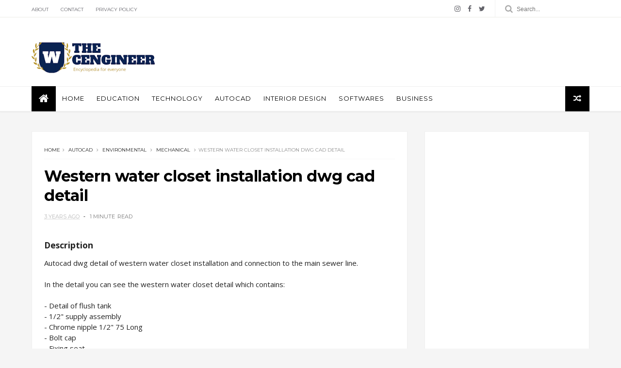

--- FILE ---
content_type: text/html; charset=utf-8
request_url: https://www.google.com/recaptcha/api2/aframe
body_size: 267
content:
<!DOCTYPE HTML><html><head><meta http-equiv="content-type" content="text/html; charset=UTF-8"></head><body><script nonce="0Q2Dj4v4gP3P11MatA5xOw">/** Anti-fraud and anti-abuse applications only. See google.com/recaptcha */ try{var clients={'sodar':'https://pagead2.googlesyndication.com/pagead/sodar?'};window.addEventListener("message",function(a){try{if(a.source===window.parent){var b=JSON.parse(a.data);var c=clients[b['id']];if(c){var d=document.createElement('img');d.src=c+b['params']+'&rc='+(localStorage.getItem("rc::a")?sessionStorage.getItem("rc::b"):"");window.document.body.appendChild(d);sessionStorage.setItem("rc::e",parseInt(sessionStorage.getItem("rc::e")||0)+1);localStorage.setItem("rc::h",'1769219870006');}}}catch(b){}});window.parent.postMessage("_grecaptcha_ready", "*");}catch(b){}</script></body></html>

--- FILE ---
content_type: text/javascript; charset=UTF-8
request_url: https://www.thecengineer.com/feeds/posts/default?alt=json-in-script&max-results=3&callback=jQuery21407205062513792901_1769219865198&_=1769219865199
body_size: 8538
content:
// API callback
jQuery21407205062513792901_1769219865198({"version":"1.0","encoding":"UTF-8","feed":{"xmlns":"http://www.w3.org/2005/Atom","xmlns$openSearch":"http://a9.com/-/spec/opensearchrss/1.0/","xmlns$blogger":"http://schemas.google.com/blogger/2008","xmlns$georss":"http://www.georss.org/georss","xmlns$gd":"http://schemas.google.com/g/2005","xmlns$thr":"http://purl.org/syndication/thread/1.0","id":{"$t":"tag:blogger.com,1999:blog-973137454664706979"},"updated":{"$t":"2026-01-17T11:01:02.369-08:00"},"category":[{"term":"education"},{"term":"casestudies"},{"term":"civil"},{"term":"architecture"},{"term":"technology"},{"term":"autocad"},{"term":"interior"},{"term":"softwares"},{"term":"mechanical"},{"term":"environmental"},{"term":"elecrical"},{"term":"biomedical"},{"term":"geological"},{"term":"business"},{"term":"materials"},{"term":"agricultural"},{"term":"industrial"},{"term":"marine"},{"term":"safety"},{"term":"aerospace"},{"term":"chemical"},{"term":"petroleum"},{"term":"nuclear"}],"title":{"type":"text","$t":"The C Engineer"},"subtitle":{"type":"html","$t":"Explore the latest in cutting-edge technology and innovative engineering solutions on our blog. Stay ahead of the curve with our informative content covering everything from AI and robotics to sustainable energy and software development. "},"link":[{"rel":"http://schemas.google.com/g/2005#feed","type":"application/atom+xml","href":"https:\/\/www.thecengineer.com\/feeds\/posts\/default"},{"rel":"self","type":"application/atom+xml","href":"https:\/\/www.blogger.com\/feeds\/973137454664706979\/posts\/default?alt=json-in-script\u0026max-results=3"},{"rel":"alternate","type":"text/html","href":"https:\/\/www.thecengineer.com\/"},{"rel":"hub","href":"http://pubsubhubbub.appspot.com/"},{"rel":"next","type":"application/atom+xml","href":"https:\/\/www.blogger.com\/feeds\/973137454664706979\/posts\/default?alt=json-in-script\u0026start-index=4\u0026max-results=3"}],"author":[{"name":{"$t":"thaerZagel"},"uri":{"$t":"http:\/\/www.blogger.com\/profile\/01633831048707910065"},"email":{"$t":"noreply@blogger.com"},"gd$image":{"rel":"http://schemas.google.com/g/2005#thumbnail","width":"16","height":"16","src":"https:\/\/img1.blogblog.com\/img\/b16-rounded.gif"}}],"generator":{"version":"7.00","uri":"http://www.blogger.com","$t":"Blogger"},"openSearch$totalResults":{"$t":"391"},"openSearch$startIndex":{"$t":"1"},"openSearch$itemsPerPage":{"$t":"3"},"entry":[{"id":{"$t":"tag:blogger.com,1999:blog-973137454664706979.post-1613998430138749155"},"published":{"$t":"2025-08-13T00:33:00.000-07:00"},"updated":{"$t":"2025-08-13T00:33:00.214-07:00"},"category":[{"scheme":"http://www.blogger.com/atom/ns#","term":"softwares"},{"scheme":"http://www.blogger.com/atom/ns#","term":"technology"}],"title":{"type":"text","$t":"Most Popular AI Coding Tools for Engineers in 2026"},"content":{"type":"html","$t":"\u003Cp\u003E\u003Cbr \/\u003E\u003C\/p\u003E\u003Cp\u003ELet’s be honest — coding as an engineer in 2026 is nothing like it was a few years ago.\u003Cbr \/\u003E\nBack then, you’d spend hours grinding through repetitive code, hunting down that one missing semicolon, or staring at a simulation error until your coffee went cold.\u003C\/p\u003E\n\u003Cp\u003E\u003Cbr \/\u003E\u003C\/p\u003E\u003Cp\u003ENow? You can type a few words, and AI will spit out half the code you need.\u003Cbr \/\u003E\nIt’s like having a super-fast intern who never sleeps (and never complains about debugging).\u003C\/p\u003E\n\u003Cp\u003E\u003Cbr \/\u003E\u003C\/p\u003E\u003Cdiv class=\"separator\" style=\"clear: both; text-align: center;\"\u003E\u003Ca href=\"https:\/\/blogger.googleusercontent.com\/img\/b\/R29vZ2xl\/AVvXsEhDFXUlCLV7cyyLMnSO99MkvG4vYLivRoK4wn2o110NbvwMiWQUdsYQQTOAuGpqV6kc44PR8iedeFtGAyjPTW-_HVoeDOtkhOM-6GafryoGtfbtejfNvXB39IeGO5beQQvAI4HsIpwiM2p-3fMOTqurgkZvA8OrB73aVekY9EaoGP38n3SIe2TSe4ZtUvSF\/s1280\/code-1076536_1280.jpg\" imageanchor=\"1\" style=\"margin-left: 1em; margin-right: 1em;\"\u003E\u003Cimg border=\"0\" data-original-height=\"719\" data-original-width=\"1280\" height=\"225\" src=\"https:\/\/blogger.googleusercontent.com\/img\/b\/R29vZ2xl\/AVvXsEhDFXUlCLV7cyyLMnSO99MkvG4vYLivRoK4wn2o110NbvwMiWQUdsYQQTOAuGpqV6kc44PR8iedeFtGAyjPTW-_HVoeDOtkhOM-6GafryoGtfbtejfNvXB39IeGO5beQQvAI4HsIpwiM2p-3fMOTqurgkZvA8OrB73aVekY9EaoGP38n3SIe2TSe4ZtUvSF\/s1600-h225\/code-1076536_1280.jpg\" width=\"400\" \/\u003E\u003C\/a\u003E\u003C\/div\u003E\u003Cbr \/\u003E\u003Cp\u003E\u003Cbr \/\u003E\u003C\/p\u003E\u003Cp\u003EA recent industry survey claims \u003Cstrong\u003Earound 9 out of 10 engineering teams\u003C\/strong\u003E are already using some kind of AI tool daily. And after trying a few myself, I get why.\u003Cbr \/\u003E\nThey speed things up, catch dumb mistakes, and even help you learn faster if you’re trying a new language or framework.\u003C\/p\u003E\n\u003Cp\u003E\u003Cbr \/\u003E\u003C\/p\u003E\u003Cp\u003EHere are the AI coding tools that engineers — from civil to aerospace — are actually using right now.\u003C\/p\u003E\n\u003Ch2\u003E\u003Cbr \/\u003E\u003C\/h2\u003E\u003Ch2\u003E1. GitHub Copilot\u003C\/h2\u003E\n\u003Cp\u003E\u003Cbr \/\u003E\u003C\/p\u003E\u003Cp\u003EThink of Copilot as that one colleague who finishes your sentences, but in code form.\u003Cbr \/\u003E\nYou start typing, and it just… knows where you’re going. Sometimes it’s spot-on, sometimes it throws something weird at you (looking at you, random variable names), but overall it saves a ton of time.\u003C\/p\u003E\n\u003Cp\u003E\u003Cstrong\u003E\u003Cbr \/\u003E\u003C\/strong\u003E\u003C\/p\u003E\u003Cp\u003E\u003Cstrong\u003EWhy engineers use it:\u003C\/strong\u003E\u003C\/p\u003E\n\u003Cul\u003E\n\u003Cli\u003E\n\u003Cp\u003EPredicts the next few lines of code like magic\u003C\/p\u003E\n\u003C\/li\u003E\n\u003Cli\u003E\n\u003Cp\u003EWorks in most IDEs (VS Code, JetBrains, Neovim)\u003C\/p\u003E\n\u003C\/li\u003E\n\u003Cli\u003E\n\u003Cp\u003EAdapts to your style the more you use it\u003C\/p\u003E\n\u003C\/li\u003E\n\u003C\/ul\u003E\n\u003Cp\u003E\u003Cem\u003E\u003Cbr \/\u003E\u003C\/em\u003E\u003C\/p\u003E\u003Cp\u003E\u003Cem\u003EPersonal note:\u003C\/em\u003E It’s especially handy for generating boilerplate code you never want to write manually again.\u003C\/p\u003E\n\u003Ch2\u003E\u003Cbr \/\u003E\u003C\/h2\u003E\u003Ch2\u003E2. Google Gemini Code Assist\u003C\/h2\u003E\n\u003Cp\u003E\u003Cbr \/\u003E\u003C\/p\u003E\u003Cp\u003EIf you work on complex systems with multiple languages and APIs all over the place, Gemini Code Assist is a lifesaver.\u003Cbr \/\u003E\nIt’s like Copilot’s more “corporate” cousin — plays well with Google Cloud, and great at explaining code in plain English (which is gold when you inherit someone else’s spaghetti code).\u003C\/p\u003E\n\u003Cp\u003E\u003Cstrong\u003E\u003Cbr \/\u003E\u003C\/strong\u003E\u003C\/p\u003E\u003Cp\u003E\u003Cstrong\u003EWhy engineers use it:\u003C\/strong\u003E\u003C\/p\u003E\n\u003Cul\u003E\n\u003Cli\u003E\n\u003Cp\u003EHandles multiple languages without breaking a sweat\u003C\/p\u003E\n\u003C\/li\u003E\n\u003Cli\u003E\n\u003Cp\u003EExplains existing code like a patient teacher\u003C\/p\u003E\n\u003C\/li\u003E\n\u003Cli\u003E\n\u003Cp\u003EConnects neatly with Google Cloud services\u003C\/p\u003E\n\u003C\/li\u003E\n\u003C\/ul\u003E\n\u003Cp\u003E\u003Cem\u003E\u003Cbr \/\u003E\u003C\/em\u003E\u003C\/p\u003E\u003Cp\u003E\u003Cem\u003EPro tip:\u003C\/em\u003E I use it to double-check integrations before running anything big — saves me from embarrassing API fails.\u003C\/p\u003E\n\u003Ch2\u003E\u003Cbr \/\u003E\u003C\/h2\u003E\u003Ch2\u003E3. Amazon Q Developer\u003C\/h2\u003E\n\u003Cp\u003E\u003Cbr \/\u003E\u003C\/p\u003E\u003Cp\u003EAmazon Q Developer feels more like a project helper than just a coding assistant.\u003Cbr \/\u003E\nIt’ll automate parts of your CI\/CD pipeline, generate deployment scripts, and even dig through documentation so you don’t have to.\u003C\/p\u003E\n\u003Cp\u003E\u003Cstrong\u003E\u003Cbr \/\u003E\u003C\/strong\u003E\u003C\/p\u003E\u003Cp\u003E\u003Cstrong\u003EWhy engineers use it:\u003C\/strong\u003E\u003C\/p\u003E\n\u003Cul\u003E\n\u003Cli\u003E\n\u003Cp\u003EWorks hand-in-hand with AWS projects\u003C\/p\u003E\n\u003C\/li\u003E\n\u003Cli\u003E\n\u003Cp\u003EAutomates repetitive setup work\u003C\/p\u003E\n\u003C\/li\u003E\n\u003Cli\u003E\n\u003Cp\u003ECan be trained with your own project data\u003C\/p\u003E\n\u003C\/li\u003E\n\u003C\/ul\u003E\n\u003Cp\u003E\u003Cem\u003E\u003Cbr \/\u003E\u003C\/em\u003E\u003C\/p\u003E\u003Cp\u003E\u003Cem\u003EPersonal note:\u003C\/em\u003E If you live in AWS all day, this one’s a no-brainer.\u003C\/p\u003E\n\u003Ch2\u003E\u003Cbr \/\u003E\u003C\/h2\u003E\u003Ch2\u003E4. Cursor AI\u003C\/h2\u003E\n\u003Cp\u003E\u003Cbr \/\u003E\u003C\/p\u003E\u003Cp\u003ECursor is for those of us who like talking through problems. Literally.\u003Cbr \/\u003E\nYou “chat” with your code editor, and it helps debug or rewrite code in real-time. It’s surprisingly fast at finding the \u003Cem\u003Eactual\u003C\/em\u003E issue in a messy script.\u003C\/p\u003E\n\u003Cp\u003E\u003Cstrong\u003E\u003Cbr \/\u003E\u003C\/strong\u003E\u003C\/p\u003E\u003Cp\u003E\u003Cstrong\u003EWhy engineers use it:\u003C\/strong\u003E\u003C\/p\u003E\n\u003Cul\u003E\n\u003Cli\u003E\n\u003Cp\u003EInstant bug hunting and fixes\u003C\/p\u003E\n\u003C\/li\u003E\n\u003Cli\u003E\n\u003Cp\u003EFeels like pair programming with someone who’s never tired\u003C\/p\u003E\n\u003C\/li\u003E\n\u003Cli\u003E\n\u003Cp\u003EGenerates code from plain language prompts\u003C\/p\u003E\n\u003C\/li\u003E\n\u003C\/ul\u003E\n\u003Cp\u003E\u003Cem\u003E\u003Cbr \/\u003E\u003C\/em\u003E\u003C\/p\u003E\u003Cp\u003E\u003Cem\u003EPro tip:\u003C\/em\u003E Try asking it for alternative solutions — sometimes it comes up with cleaner approaches than your original plan.\u003C\/p\u003E\n\u003Ch2\u003E\u003Cbr \/\u003E\u003C\/h2\u003E\u003Ch2\u003E5. Tabnine\u003C\/h2\u003E\n\u003Cp\u003E\u003Cbr \/\u003E\u003C\/p\u003E\u003Cp\u003EIf your projects deal with sensitive or proprietary stuff, you probably don’t want your code flying off to some random server.\u003Cbr \/\u003E\nTabnine gets that. It can run locally, keeping everything in-house while still giving you AI-assisted coding.\u003C\/p\u003E\n\u003Cp\u003E\u003Cstrong\u003E\u003Cbr \/\u003E\u003C\/strong\u003E\u003C\/p\u003E\u003Cp\u003E\u003Cstrong\u003EWhy engineers use it:\u003C\/strong\u003E\u003C\/p\u003E\n\u003Cul\u003E\n\u003Cli\u003E\n\u003Cp\u003ELocal AI model for privacy\u003C\/p\u003E\n\u003C\/li\u003E\n\u003Cli\u003E\n\u003Cp\u003EPredictive completions trained on trusted code sources\u003C\/p\u003E\n\u003C\/li\u003E\n\u003Cli\u003E\n\u003Cp\u003ETeam training so everyone’s output stays consistent\u003C\/p\u003E\n\u003C\/li\u003E\n\u003C\/ul\u003E\n\u003Cp\u003E\u003Cem\u003E\u003Cbr \/\u003E\u003C\/em\u003E\u003C\/p\u003E\u003Cp\u003E\u003Cem\u003EPersonal note:\u003C\/em\u003E Perfect if you work in industries where security audits are brutal.\u003C\/p\u003E\n\u003Ch2\u003E\u003Cbr \/\u003E\u003C\/h2\u003E\u003Ch2\u003EPicking the Right Tool\u003C\/h2\u003E\n\u003Cp\u003E\u003Cbr \/\u003E\u003C\/p\u003E\u003Cp\u003EThere’s no single “best” one — it depends on your work.\u003C\/p\u003E\n\u003Cul\u003E\n\u003Cli\u003E\n\u003Cp\u003E\u003Cstrong\u003EWant raw speed?\u003C\/strong\u003E Copilot or Cursor.\u003C\/p\u003E\n\u003C\/li\u003E\n\u003Cli\u003E\n\u003Cp\u003E\u003Cstrong\u003EJuggling multiple languages?\u003C\/strong\u003E Gemini or Copilot.\u003C\/p\u003E\n\u003C\/li\u003E\n\u003Cli\u003E\n\u003Cp\u003E\u003Cstrong\u003ELiving in AWS?\u003C\/strong\u003E Amazon Q.\u003C\/p\u003E\n\u003C\/li\u003E\n\u003Cli\u003E\n\u003Cp\u003E\u003Cstrong\u003ESecurity-conscious?\u003C\/strong\u003E Tabnine all day.\u003C\/p\u003E\n\u003C\/li\u003E\n\u003C\/ul\u003E\n\u003Ch3\u003E\u003Cbr \/\u003E\u003C\/h3\u003E\u003Ch3\u003EFinal Thoughts\u003C\/h3\u003E\n\u003Cp\u003E\u003Cbr \/\u003E\u003C\/p\u003E\u003Cp\u003EAI isn’t here to replace engineers — it’s here to help us skip the boring parts.\u003Cbr \/\u003E\nInstead of spending an afternoon wrestling with boilerplate or chasing a stubborn bug, you can focus on the fun stuff: solving problems, building cool systems, and actually finishing projects ahead of schedule for once.\u003C\/p\u003E\n\u003Cp\u003E\u003Cbr \/\u003E\u003C\/p\u003E\u003Cp\u003EIf you haven’t tried any of these tools yet, pick one and test it out on your next project. You might never want to go back.\u003C\/p\u003E\n\u003Cp\u003E\u003Cstrong\u003E\u003Cbr \/\u003E\u003C\/strong\u003E\u003C\/p\u003E\u003Cp\u003E\u003Cstrong\u003EKeywords included naturally:\u003C\/strong\u003E\u003Cbr \/\u003E\nmost popular AI coding tools for engineers, AI coding assistant for engineers, best AI code assistant 2025, AI tools for engineering workflows\u003C\/p\u003E\n\u003Cp\u003E\u003Cbr \/\u003E\u003C\/p\u003E"},"link":[{"rel":"replies","type":"application/atom+xml","href":"https:\/\/www.thecengineer.com\/feeds\/1613998430138749155\/comments\/default","title":"Post Comments"},{"rel":"replies","type":"text/html","href":"https:\/\/www.thecengineer.com\/2025\/08\/most-popular-ai-coding-tools-for.html#comment-form","title":"4 Comments"},{"rel":"edit","type":"application/atom+xml","href":"https:\/\/www.blogger.com\/feeds\/973137454664706979\/posts\/default\/1613998430138749155"},{"rel":"self","type":"application/atom+xml","href":"https:\/\/www.blogger.com\/feeds\/973137454664706979\/posts\/default\/1613998430138749155"},{"rel":"alternate","type":"text/html","href":"https:\/\/www.thecengineer.com\/2025\/08\/most-popular-ai-coding-tools-for.html","title":"Most Popular AI Coding Tools for Engineers in 2026"}],"author":[{"name":{"$t":"thaerZagel"},"uri":{"$t":"http:\/\/www.blogger.com\/profile\/01633831048707910065"},"email":{"$t":"noreply@blogger.com"},"gd$image":{"rel":"http://schemas.google.com/g/2005#thumbnail","width":"16","height":"16","src":"https:\/\/img1.blogblog.com\/img\/b16-rounded.gif"}}],"media$thumbnail":{"xmlns$media":"http://search.yahoo.com/mrss/","url":"https:\/\/blogger.googleusercontent.com\/img\/b\/R29vZ2xl\/AVvXsEhDFXUlCLV7cyyLMnSO99MkvG4vYLivRoK4wn2o110NbvwMiWQUdsYQQTOAuGpqV6kc44PR8iedeFtGAyjPTW-_HVoeDOtkhOM-6GafryoGtfbtejfNvXB39IeGO5beQQvAI4HsIpwiM2p-3fMOTqurgkZvA8OrB73aVekY9EaoGP38n3SIe2TSe4ZtUvSF\/s72-h225-c\/code-1076536_1280.jpg","height":"72","width":"72"},"thr$total":{"$t":"4"}},{"id":{"$t":"tag:blogger.com,1999:blog-973137454664706979.post-5384618180018643996"},"published":{"$t":"2025-08-01T14:30:00.000-07:00"},"updated":{"$t":"2025-08-01T14:30:00.157-07:00"},"category":[{"scheme":"http://www.blogger.com/atom/ns#","term":"architecture"},{"scheme":"http://www.blogger.com/atom/ns#","term":"autocad"}],"title":{"type":"text","$t":"Free World Map AutoCAD Block — A Must-Have for Architects, Planners \u0026 Designers"},"content":{"type":"html","$t":"\u003Cp\u003E\u003Cbr \/\u003E\u003C\/p\u003E\u003Cp\u003EIf you’ve ever worked on presentations or site plans for big projects, you know how much better it looks when you add a clean, detailed world map. It gives your drawings that extra layer of context and professionalism. But here’s the catch — finding a good, accurate, and easy-to-use world map block for AutoCAD can be a real pain.\u003C\/p\u003E\n\u003Cp\u003E\u003Cbr \/\u003E\u003C\/p\u003E\u003Cp\u003EThat’s why I’m excited to share this \u003Cstrong\u003Efree 2026 World Map AutoCAD block pack\u003C\/strong\u003E with you. It’s packed with over 1500 blocks covering continents, countries, political boundaries, and major cities — all carefully organized and ready to drop straight into your CAD files.\u003C\/p\u003E\u003Cp\u003E\u003Cbr \/\u003E\u003C\/p\u003E\n\u003Cdiv class=\"separator\" style=\"clear: both; text-align: center;\"\u003E\u003Ca href=\"https:\/\/blogger.googleusercontent.com\/img\/b\/R29vZ2xl\/AVvXsEj0Y0EJmeu4WbFx5ScdKjemlew4e_pxIAMND-gZ0l4sFHyCfz1k_QmAvIkys7eoSl12EbZs2go7yWsMNQws9Z9xgtHAA32iM3VsVArbh-KHYjg9ThFWcKL5VTB9a5cltv5-c9m-NxvsDp4YYDIITPEoahf_5HaR3H_eory-VGlTGtwoVAN_99EonIskV9Iy\/s961\/Screenshot%202025-07-24%20160940.png\" imageanchor=\"1\" style=\"margin-left: 1em; margin-right: 1em;\"\u003E\u003Cimg border=\"0\" data-original-height=\"491\" data-original-width=\"961\" height=\"326\" src=\"https:\/\/blogger.googleusercontent.com\/img\/b\/R29vZ2xl\/AVvXsEj0Y0EJmeu4WbFx5ScdKjemlew4e_pxIAMND-gZ0l4sFHyCfz1k_QmAvIkys7eoSl12EbZs2go7yWsMNQws9Z9xgtHAA32iM3VsVArbh-KHYjg9ThFWcKL5VTB9a5cltv5-c9m-NxvsDp4YYDIITPEoahf_5HaR3H_eory-VGlTGtwoVAN_99EonIskV9Iy\/s1600-h326\/Screenshot%202025-07-24%20160940.png\" width=\"640\" \/\u003E\u003C\/a\u003E\u003C\/div\u003E\u003Cbr \/\u003E\u003Ch2\u003E\u003Cbr \/\u003E\u003C\/h2\u003E\u003Ch2\u003E\u003Cbr \/\u003E\u003C\/h2\u003E\u003Ch2\u003EWhat’s Inside This World Map Pack?\u003C\/h2\u003E\n\u003Cp\u003E\u003Cbr \/\u003E\u003C\/p\u003E\u003Cp\u003EHere’s a quick rundown of what you’re getting:\u003C\/p\u003E\n\u003Cul\u003E\n\u003Cli\u003E\n\u003Cp\u003EDetailed outlines of continents and countries — perfect for site context or global overviews\u003C\/p\u003E\n\u003C\/li\u003E\n\u003Cli\u003E\n\u003Cp\u003EOptional layers with political borders and city points (toggle them on or off depending on your needs)\u003C\/p\u003E\n\u003C\/li\u003E\n\u003Cli\u003E\n\u003Cp\u003ESeveral scale options so you can add a small insert map or a full-page geographic layout\u003C\/p\u003E\n\u003C\/li\u003E\n\u003Cli\u003E\n\u003Cp\u003EClean and simple linework that won’t slow down your drawings\u003C\/p\u003E\n\u003C\/li\u003E\n\u003Cli\u003E\n\u003Cp\u003EFully compatible with AutoCAD 2026 and older versions (no hassle there)\u003C\/p\u003E\n\u003C\/li\u003E\n\u003C\/ul\u003E\n\u003Cp\u003E\u003Cbr \/\u003E\u003C\/p\u003E\u003Cp\u003EThe files are neatly organized so you won’t waste time searching for what you need.\u003C\/p\u003E\n\u003Ch2\u003E\u003Cbr \/\u003E\u003C\/h2\u003E\u003Ch2\u003E\u003Cbr \/\u003E\u003C\/h2\u003E\u003Ch2\u003EWhy Should You Use These Map Blocks?\u003C\/h2\u003E\n\u003Cp\u003E\u003Cbr \/\u003E\u003C\/p\u003E\u003Cp\u003EUsing these blocks in your projects comes with some solid perks:\u003C\/p\u003E\n\u003Cul\u003E\n\u003Cli\u003E\n\u003Cp\u003EThey make your presentations more understandable by adding real-world geography\u003C\/p\u003E\n\u003C\/li\u003E\n\u003Cli\u003E\n\u003Cp\u003EYou can quickly visualize where your project fits into the bigger picture, especially for international work\u003C\/p\u003E\n\u003C\/li\u003E\n\u003Cli\u003E\n\u003Cp\u003EThey integrate easily into urban plans, master plans, or any drawing that needs geographic context\u003C\/p\u003E\n\u003C\/li\u003E\n\u003Cli\u003E\n\u003Cp\u003EGreat for teaching or learning — if you’re a student or educator, these blocks are a handy reference\u003C\/p\u003E\n\u003C\/li\u003E\n\u003C\/ul\u003E\n\u003Cp\u003E\u003Cbr \/\u003E\u003C\/p\u003E\u003Cp\u003EBasically, it’s about making your work clearer and more impressive without extra effort.\u003C\/p\u003E\n\u003Ch2\u003E\u003Cbr \/\u003E\u003C\/h2\u003E\u003Ch2\u003E\u003Cbr \/\u003E\u003C\/h2\u003E\u003Ch2\u003EHow to Get Started: Download \u0026amp; Use\u003C\/h2\u003E\n\u003Cp\u003E\u003Cbr \/\u003E\u003C\/p\u003E\u003Cp\u003EGetting these blocks into your project is straightforward:\u003C\/p\u003E\n\u003Col\u003E\n\u003Cli\u003E\n\u003Cp\u003EGrab the ZIP file from the download link below\u003C\/p\u003E\n\u003C\/li\u003E\n\u003Cli\u003E\n\u003Cp\u003EExtract the folder to your preferred location\u003C\/p\u003E\n\u003C\/li\u003E\n\u003Cli\u003E\n\u003Cp\u003EOpen your drawing and insert the DWG files as needed\u003C\/p\u003E\n\u003C\/li\u003E\n\u003Cli\u003E\n\u003Cp\u003EScale the maps to fit your layout\u003C\/p\u003E\n\u003C\/li\u003E\n\u003Cli\u003E\n\u003Cp\u003EToggle layers on or off to show borders, cities, or keep it simple\u003C\/p\u003E\n\u003C\/li\u003E\n\u003C\/ol\u003E\n\u003Cp\u003E\u003Cbr \/\u003E\u003C\/p\u003E\u003Cp\u003ETip: Organize these blocks in your CAD library with other site elements so you can find them quickly next time.\u003C\/p\u003E\n\u003Ch2\u003E\u003Cbr \/\u003E\u003C\/h2\u003E\u003Ch2\u003E\u003Cbr \/\u003E\u003C\/h2\u003E\u003Ch2\u003EWho Should Grab This Pack?\u003C\/h2\u003E\n\u003Cul\u003E\n\u003Cli\u003E\n\u003Cp\u003EArchitects working on projects with international or regional scope\u003C\/p\u003E\n\u003C\/li\u003E\n\u003Cli\u003E\n\u003Cp\u003EUrban planners and GIS pros adding location context to their designs\u003C\/p\u003E\n\u003C\/li\u003E\n\u003Cli\u003E\n\u003Cp\u003EEducators and students who want accurate, editable maps for classes or presentations\u003C\/p\u003E\n\u003C\/li\u003E\n\u003Cli\u003E\n\u003Cp\u003EDesigners and consultants needing a polished geographic reference for clients\u003C\/p\u003E\n\u003C\/li\u003E\n\u003C\/ul\u003E\n\u003Cp\u003E\u003Cbr \/\u003E\u003C\/p\u003E\u003Cp\u003ENo matter your job title, having a reliable world map in your AutoCAD toolkit is a smart move.\u003C\/p\u003E\n\u003Ch2\u003E\u003Cbr \/\u003E\u003C\/h2\u003E\u003Ch2\u003E\u003Cbr \/\u003E\u003C\/h2\u003E\u003Ch2\u003EGrab Your Free 2026 World Map Blocks Now!\u003C\/h2\u003E\n\u003Cp\u003E\u003Cbr \/\u003E\u003C\/p\u003E\u003Cp\u003EIf you want your drawings to stand out with clear geographic context, \u003Cstrong\u003Edownload the 2026 World Map AutoCAD Block Pack\u003C\/strong\u003E today. It’s free, easy to use, and will save you tons of time.\u003C\/p\u003E\n\u003Cp\u003E\u003Cbr \/\u003E\u003C\/p\u003E\u003Cp\u003EWhile you’re here, check out other free AutoCAD blocks on the blog — cars, furniture, trees, and more to speed up your workflow and boost presentation quality.\u003C\/p\u003E\n\u003Cdiv class=\"separator\" style=\"clear: both; text-align: center;\"\u003E\u003Ca href=\"https:\/\/drive.google.com\/file\/d\/1NhQECATyR-_0DSB1BLHKnKjQZhdJBtT7\/view?usp=sharing\" imageanchor=\"1\" rel=\"nofollow\" style=\"margin-left: 1em; margin-right: 1em;\" target=\"_blank\"\u003E\u003Cimg border=\"0\" data-original-height=\"1200\" data-original-width=\"1200\" height=\"320\" src=\"https:\/\/blogger.googleusercontent.com\/img\/b\/R29vZ2xl\/AVvXsEiD2tU_vr4etNpVCslVlCc2-S-jT9gIqDwFsN6b8SNadD8oLpjWeJpNMiTksDjT1gogVNnTwJW59HiJC-o6jRv0BFufE_6HqOWIH5_wQY_FsIpsbP7HRw4V-01Y-AlY8_3d2PXk-mL4GhzB5GjH_ZRJkKfFXLD_kV5VL9lWL-h3up5ahaBg5fwPB0uYPGdt\/s320\/%E2%80%94Pngtree%E2%80%94blue%20download%20button_8795636.png\" width=\"320\" \/\u003E\u003C\/a\u003E\u003C\/div\u003E\u003Cp\u003EGot a cool way you’ve used these maps or any tips? Drop a comment below — I’d love to hear your stories!\u003C\/p\u003E\n\u003Cp\u003E\u003Cstrong\u003E\u003Cbr \/\u003E\u003C\/strong\u003E\u003C\/p\u003E\u003Cp\u003E\u003Cstrong\u003EKeywords naturally woven in:\u003C\/strong\u003E\u003Cbr \/\u003E\ndownload 2026 world map AutoCAD blocks, free DWG world map blocks AutoCAD, AutoCAD map blocks free download, world map CAD blocks 2026, global map DWG blocks for architects\u003C\/p\u003E\n\u003Cp\u003E\u003Cbr \/\u003E\u003C\/p\u003E"},"link":[{"rel":"replies","type":"application/atom+xml","href":"https:\/\/www.thecengineer.com\/feeds\/5384618180018643996\/comments\/default","title":"Post Comments"},{"rel":"replies","type":"text/html","href":"https:\/\/www.thecengineer.com\/2025\/08\/free-world-map-autocad-block-must-have.html#comment-form","title":"3 Comments"},{"rel":"edit","type":"application/atom+xml","href":"https:\/\/www.blogger.com\/feeds\/973137454664706979\/posts\/default\/5384618180018643996"},{"rel":"self","type":"application/atom+xml","href":"https:\/\/www.blogger.com\/feeds\/973137454664706979\/posts\/default\/5384618180018643996"},{"rel":"alternate","type":"text/html","href":"https:\/\/www.thecengineer.com\/2025\/08\/free-world-map-autocad-block-must-have.html","title":"Free World Map AutoCAD Block — A Must-Have for Architects, Planners \u0026 Designers"}],"author":[{"name":{"$t":"thaerZagel"},"uri":{"$t":"http:\/\/www.blogger.com\/profile\/01633831048707910065"},"email":{"$t":"noreply@blogger.com"},"gd$image":{"rel":"http://schemas.google.com/g/2005#thumbnail","width":"16","height":"16","src":"https:\/\/img1.blogblog.com\/img\/b16-rounded.gif"}}],"media$thumbnail":{"xmlns$media":"http://search.yahoo.com/mrss/","url":"https:\/\/blogger.googleusercontent.com\/img\/b\/R29vZ2xl\/AVvXsEj0Y0EJmeu4WbFx5ScdKjemlew4e_pxIAMND-gZ0l4sFHyCfz1k_QmAvIkys7eoSl12EbZs2go7yWsMNQws9Z9xgtHAA32iM3VsVArbh-KHYjg9ThFWcKL5VTB9a5cltv5-c9m-NxvsDp4YYDIITPEoahf_5HaR3H_eory-VGlTGtwoVAN_99EonIskV9Iy\/s72-h326-c\/Screenshot%202025-07-24%20160940.png","height":"72","width":"72"},"thr$total":{"$t":"3"}},{"id":{"$t":"tag:blogger.com,1999:blog-973137454664706979.post-1461688431098696111"},"published":{"$t":"2025-07-31T14:30:00.000-07:00"},"updated":{"$t":"2025-07-31T14:30:00.155-07:00"},"category":[{"scheme":"http://www.blogger.com/atom/ns#","term":"architecture"},{"scheme":"http://www.blogger.com/atom/ns#","term":"autocad"},{"scheme":"http://www.blogger.com/atom/ns#","term":"civil"}],"title":{"type":"text","$t":"Download New 2026 Color Codes AutoCAD Blocks — Simplify Your CAD Layer Management"},"content":{"type":"html","$t":"\u003Cp\u003E\u003Cbr \/\u003E\u003C\/p\u003E\u003Cp\u003EIf you’ve spent any time working in AutoCAD, you already know how crucial consistent color coding is to keep your drawings organized. Whether you’re an architect, engineer, or designer, managing layers and colors effectively can make or break your project’s clarity and team collaboration.\u003C\/p\u003E\u003Cp\u003E\u003Cbr \/\u003E\u003C\/p\u003E\n\u003Cdiv class=\"separator\" style=\"clear: both; text-align: center;\"\u003E\u003Ca href=\"https:\/\/blogger.googleusercontent.com\/img\/b\/R29vZ2xl\/AVvXsEjyY-3Q_fx4wsj0-yrHwA9hpY6L__dtdMIGwyqnaJDKuv06aPUVI81P2WwoNajPyB82QdAgc58K23U80a_xEhExHedB6SPMyeR-Zt77fOgqrYe51p8gX8UCD50SKG0N2ZEH7b0z_GosexEbtyTihWhdR-iYupCsJyVXCik3K6QPwigQ2I68n-TlX7cTSnbT\/s870\/Screenshot%202025-07-24%20160306.png\" style=\"margin-left: 1em; margin-right: 1em;\"\u003E\u003Cimg border=\"0\" data-original-height=\"442\" data-original-width=\"870\" height=\"326\" src=\"https:\/\/blogger.googleusercontent.com\/img\/b\/R29vZ2xl\/AVvXsEjyY-3Q_fx4wsj0-yrHwA9hpY6L__dtdMIGwyqnaJDKuv06aPUVI81P2WwoNajPyB82QdAgc58K23U80a_xEhExHedB6SPMyeR-Zt77fOgqrYe51p8gX8UCD50SKG0N2ZEH7b0z_GosexEbtyTihWhdR-iYupCsJyVXCik3K6QPwigQ2I68n-TlX7cTSnbT\/s1600-h326\/Screenshot%202025-07-24%20160306.png\" width=\"640\" \/\u003E\u003C\/a\u003E\u003C\/div\u003E\u003Cp\u003E\u003Cbr \/\u003E\u003C\/p\u003E\u003Cp\u003EBut let’s be honest—without a clear color code system, CAD files can quickly become a tangled mess. Colors get mixed up, layers overlap confusingly, and plotting or printing becomes a hassle. That’s where our brand new \u003Cstrong\u003E2026 Color Code AutoCAD Block Pack\u003C\/strong\u003E steps in to help.\u003C\/p\u003E\n\u003Ch2\u003E\u003Cbr \/\u003E\u003C\/h2\u003E\u003Ch2\u003E\u003Cbr \/\u003E\u003C\/h2\u003E\u003Ch2\u003EWhat’s Inside the 2026 Color Code Pack?\u003C\/h2\u003E\n\u003Cp\u003E\u003Cbr \/\u003E\u003C\/p\u003E\u003Cp\u003EThis carefully curated pack includes standardized color blocks designed to match common CAD layers you use every day:\u003C\/p\u003E\n\u003Cul\u003E\n\u003Cli\u003E\n\u003Cp\u003EWalls, doors, windows\u003C\/p\u003E\n\u003C\/li\u003E\n\u003Cli\u003E\n\u003Cp\u003EElectrical circuits and lighting\u003C\/p\u003E\n\u003C\/li\u003E\n\u003Cli\u003E\n\u003Cp\u003EPlumbing lines and fixtures\u003C\/p\u003E\n\u003C\/li\u003E\n\u003Cli\u003E\n\u003Cp\u003EHVAC ducts and equipment\u003C\/p\u003E\n\u003C\/li\u003E\n\u003Cli\u003E\n\u003Cp\u003EStructural elements like beams and columns\u003C\/p\u003E\n\u003C\/li\u003E\n\u003Cli\u003E\n\u003Cp\u003EAnd many more discipline-specific blocks\u003C\/p\u003E\n\u003C\/li\u003E\n\u003C\/ul\u003E\n\u003Cp\u003E\u003Cbr \/\u003E\u003C\/p\u003E\u003Cp\u003EEach block is a handy reference you can insert right into your drawings for quick layer color assignment or even to share with your team for consistent standards. Plus, it works seamlessly with AutoCAD 2026 and older versions.\u003C\/p\u003E\n\u003Cp\u003E\u003Cbr \/\u003E\u003C\/p\u003E\u003Cp\u003EThe blocks are organized by discipline, making it easy to find exactly what you need without hunting around your library.\u003C\/p\u003E\n\u003Ch2\u003E\u003Cbr \/\u003E\u003C\/h2\u003E\u003Ch2\u003E\u003Cbr \/\u003E\u003C\/h2\u003E\u003Ch2\u003EWhy Use Color Code Blocks in Your CAD Projects?\u003C\/h2\u003E\n\u003Cp\u003E\u003Cbr \/\u003E\u003C\/p\u003E\u003Cp\u003EHere’s the deal: using standardized color coding isn’t just about aesthetics. It has practical benefits that help your project run smoother and your team work better:\u003C\/p\u003E\n\u003Cul\u003E\n\u003Cli\u003E\n\u003Cp\u003E\u003Cstrong\u003EConsistency:\u003C\/strong\u003E Everyone on your team uses the same colors for the same layers, avoiding confusion\u003C\/p\u003E\n\u003C\/li\u003E\n\u003Cli\u003E\n\u003Cp\u003E\u003Cstrong\u003ECollaboration:\u003C\/strong\u003E Multi-disciplinary projects become easier to coordinate with clear color separation\u003C\/p\u003E\n\u003C\/li\u003E\n\u003Cli\u003E\n\u003Cp\u003E\u003Cstrong\u003EPlotting \u0026amp; Printing:\u003C\/strong\u003E Setups become simpler when color standards match plotting requirements\u003C\/p\u003E\n\u003C\/li\u003E\n\u003Cli\u003E\n\u003Cp\u003E\u003Cstrong\u003EFaster Reviews:\u003C\/strong\u003E Spotting errors or missing elements becomes quicker when colors follow a predictable pattern\u003C\/p\u003E\n\u003C\/li\u003E\n\u003C\/ul\u003E\n\u003Cp\u003E\u003Cbr \/\u003E\u003C\/p\u003E\u003Cp\u003EWhen you’re juggling multiple drawings, disciplines, and deadlines, these benefits add up to real time savings.\u003C\/p\u003E\n\u003Ch2\u003E\u003Cbr \/\u003E\u003C\/h2\u003E\u003Ch2\u003E\u003Cbr \/\u003E\u003C\/h2\u003E\u003Ch2\u003EHow to Download and Use the Color Code Blocks\u003C\/h2\u003E\n\u003Cp\u003E\u003Cbr \/\u003E\u003C\/p\u003E\u003Cp\u003EGetting started is easy:\u003C\/p\u003E\n\u003Col\u003E\n\u003Cli\u003E\n\u003Cp\u003EClick the download link below to grab the ZIP file\u003C\/p\u003E\n\u003C\/li\u003E\n\u003Cli\u003E\n\u003Cp\u003EExtract the contents to your preferred CAD library folder\u003C\/p\u003E\n\u003C\/li\u003E\n\u003Cli\u003E\n\u003Cp\u003EOpen AutoCAD and insert the blocks where you want to assign or reference layer colors\u003C\/p\u003E\n\u003C\/li\u003E\n\u003Cli\u003E\n\u003Cp\u003EIntegrate the blocks into your existing CAD templates for seamless workflow\u003C\/p\u003E\n\u003C\/li\u003E\n\u003Cli\u003E\n\u003Cp\u003EFeel free to customize or add new color blocks depending on your project’s needs\u003C\/p\u003E\n\u003C\/li\u003E\n\u003C\/ol\u003E\n\u003Cp\u003E\u003Cbr \/\u003E\u003C\/p\u003E\u003Cp\u003ETip: Organize your CAD blocks by discipline and color theme to speed up your drafting sessions and avoid clutter.\u003C\/p\u003E\n\u003Ch2\u003E\u003Cbr \/\u003E\u003C\/h2\u003E\u003Ch2\u003E\u003Cbr \/\u003E\u003C\/h2\u003E\u003Ch2\u003EWho Should Grab This Color Code Pack?\u003C\/h2\u003E\n\u003Cp\u003E\u003Cbr \/\u003E\u003C\/p\u003E\u003Cp\u003EThis free collection is perfect for anyone wanting to bring order and professionalism to their CAD work:\u003C\/p\u003E\n\u003Cul\u003E\n\u003Cli\u003E\n\u003Cp\u003EArchitects and civil engineers managing complex building layers\u003C\/p\u003E\n\u003C\/li\u003E\n\u003Cli\u003E\n\u003Cp\u003EMEP and structural engineers coordinating with design teams\u003C\/p\u003E\n\u003C\/li\u003E\n\u003Cli\u003E\n\u003Cp\u003EBIM managers and CAD coordinators streamlining multi-user workflows\u003C\/p\u003E\n\u003C\/li\u003E\n\u003Cli\u003E\n\u003Cp\u003EStudents learning industry-standard drafting techniques\u003C\/p\u003E\n\u003C\/li\u003E\n\u003C\/ul\u003E\n\u003Cp\u003E\u003Cbr \/\u003E\u003C\/p\u003E\u003Cp\u003ENo matter your level or discipline, this pack helps you maintain clarity and precision in your drawings.\u003C\/p\u003E\n\u003Ch2\u003E\u003Cbr \/\u003E\u003C\/h2\u003E\u003Ch2\u003E\u003Cbr \/\u003E\u003C\/h2\u003E\u003Ch2\u003EReady to Level Up Your CAD Workflow?\u003C\/h2\u003E\n\u003Cp\u003E\u003Cbr \/\u003E\u003C\/p\u003E\u003Cp\u003EDon’t waste another minute struggling with inconsistent colors or confusing layers. Download our \u003Cstrong\u003E2026 AutoCAD Color Code Blocks Pack\u003C\/strong\u003E now and experience how a little organization can make a big difference.\u003C\/p\u003E\n\u003Cp\u003E\u003Cbr \/\u003E\u003C\/p\u003E\u003Cp\u003EWhile you’re here, explore our blog for more free, high-quality CAD block collections—from doors and windows to furniture and vehicles—that can save you hours on your next project.\u003C\/p\u003E\n\u003Cdiv class=\"separator\" style=\"clear: both; text-align: center;\"\u003E\u003Ca href=\"https:\/\/drive.google.com\/file\/d\/1QmzYVGhqEYrLXY8PyvvxWo_bnuu_A41k\/view?usp=sharing\" imageanchor=\"1\" rel=\"nofollow\" style=\"margin-left: 1em; margin-right: 1em;\" target=\"_blank\"\u003E\u003Cimg border=\"0\" data-original-height=\"1200\" data-original-width=\"1200\" height=\"320\" src=\"https:\/\/blogger.googleusercontent.com\/img\/b\/R29vZ2xl\/AVvXsEh9ggvwH33a3E0Sxm15A1r0pH_WoAqsbFM7UgYEbTbS90b5d5sbBRl18R4WSppz__164UHLUpnsLkWjm22nusVdYtOFXCZdX03OojbmBxuc89zJGj4nlOxhIhDDdped6BwgfoP_AHdvh0qRuOwgZ_p1_s2LCs2abMd7VQpAKXvOcC4azyuPixHCkMF6wBA1\/s320\/%E2%80%94Pngtree%E2%80%94blue%20download%20button_8795636.png\" width=\"320\" \/\u003E\u003C\/a\u003E\u003C\/div\u003E\u003Cp\u003EGot feedback or tips on how you organize your CAD colors? Drop a comment below—we love hearing from fellow CAD pros!\u003C\/p\u003E\n\u003Ch3\u003E\u003Cbr \/\u003E\u003C\/h3\u003E\u003Ch3\u003EKeywords included naturally:\u003C\/h3\u003E\n\u003Cul\u003E\n\u003Cli\u003E\n\u003Cp\u003Edownload 2026 AutoCAD color code blocks\u003C\/p\u003E\n\u003C\/li\u003E\n\u003Cli\u003E\n\u003Cp\u003ECAD color code blocks free download\u003C\/p\u003E\n\u003C\/li\u003E\n\u003Cli\u003E\n\u003Cp\u003EAutoCAD standardized color codes DWG\u003C\/p\u003E\n\u003C\/li\u003E\n\u003Cli\u003E\n\u003Cp\u003Elayer color codes AutoCAD blocks 2026\u003C\/p\u003E\n\u003C\/li\u003E\n\u003Cli\u003E\n\u003Cp\u003Efree color-coded CAD blocks 2026\u003C\/p\u003E\n\u003C\/li\u003E\n\u003C\/ul\u003E\n\u003Cp\u003E\u003Cbr \/\u003E\u003C\/p\u003E"},"link":[{"rel":"replies","type":"application/atom+xml","href":"https:\/\/www.thecengineer.com\/feeds\/1461688431098696111\/comments\/default","title":"Post Comments"},{"rel":"replies","type":"text/html","href":"https:\/\/www.thecengineer.com\/2025\/07\/download-new-2026-color-codes-autocad.html#comment-form","title":"3 Comments"},{"rel":"edit","type":"application/atom+xml","href":"https:\/\/www.blogger.com\/feeds\/973137454664706979\/posts\/default\/1461688431098696111"},{"rel":"self","type":"application/atom+xml","href":"https:\/\/www.blogger.com\/feeds\/973137454664706979\/posts\/default\/1461688431098696111"},{"rel":"alternate","type":"text/html","href":"https:\/\/www.thecengineer.com\/2025\/07\/download-new-2026-color-codes-autocad.html","title":"Download New 2026 Color Codes AutoCAD Blocks — Simplify Your CAD Layer Management"}],"author":[{"name":{"$t":"thaerZagel"},"uri":{"$t":"http:\/\/www.blogger.com\/profile\/01633831048707910065"},"email":{"$t":"noreply@blogger.com"},"gd$image":{"rel":"http://schemas.google.com/g/2005#thumbnail","width":"16","height":"16","src":"https:\/\/img1.blogblog.com\/img\/b16-rounded.gif"}}],"media$thumbnail":{"xmlns$media":"http://search.yahoo.com/mrss/","url":"https:\/\/blogger.googleusercontent.com\/img\/b\/R29vZ2xl\/AVvXsEjyY-3Q_fx4wsj0-yrHwA9hpY6L__dtdMIGwyqnaJDKuv06aPUVI81P2WwoNajPyB82QdAgc58K23U80a_xEhExHedB6SPMyeR-Zt77fOgqrYe51p8gX8UCD50SKG0N2ZEH7b0z_GosexEbtyTihWhdR-iYupCsJyVXCik3K6QPwigQ2I68n-TlX7cTSnbT\/s72-h326-c\/Screenshot%202025-07-24%20160306.png","height":"72","width":"72"},"thr$total":{"$t":"3"}}]}});

--- FILE ---
content_type: text/javascript; charset=UTF-8
request_url: https://www.thecengineer.com/feeds/posts/default/-/mechanical?alt=json-in-script&max-results=3&callback=jQuery21407205062513792901_1769219865200&_=1769219865201
body_size: 11764
content:
// API callback
jQuery21407205062513792901_1769219865200({"version":"1.0","encoding":"UTF-8","feed":{"xmlns":"http://www.w3.org/2005/Atom","xmlns$openSearch":"http://a9.com/-/spec/opensearchrss/1.0/","xmlns$blogger":"http://schemas.google.com/blogger/2008","xmlns$georss":"http://www.georss.org/georss","xmlns$gd":"http://schemas.google.com/g/2005","xmlns$thr":"http://purl.org/syndication/thread/1.0","id":{"$t":"tag:blogger.com,1999:blog-973137454664706979"},"updated":{"$t":"2026-01-17T11:01:02.369-08:00"},"category":[{"term":"education"},{"term":"casestudies"},{"term":"civil"},{"term":"architecture"},{"term":"technology"},{"term":"autocad"},{"term":"interior"},{"term":"softwares"},{"term":"mechanical"},{"term":"environmental"},{"term":"elecrical"},{"term":"biomedical"},{"term":"geological"},{"term":"business"},{"term":"materials"},{"term":"agricultural"},{"term":"industrial"},{"term":"marine"},{"term":"safety"},{"term":"aerospace"},{"term":"chemical"},{"term":"petroleum"},{"term":"nuclear"}],"title":{"type":"text","$t":"The C Engineer"},"subtitle":{"type":"html","$t":"Explore the latest in cutting-edge technology and innovative engineering solutions on our blog. Stay ahead of the curve with our informative content covering everything from AI and robotics to sustainable energy and software development. "},"link":[{"rel":"http://schemas.google.com/g/2005#feed","type":"application/atom+xml","href":"https:\/\/www.thecengineer.com\/feeds\/posts\/default"},{"rel":"self","type":"application/atom+xml","href":"https:\/\/www.blogger.com\/feeds\/973137454664706979\/posts\/default\/-\/mechanical?alt=json-in-script\u0026max-results=3"},{"rel":"alternate","type":"text/html","href":"https:\/\/www.thecengineer.com\/search\/label\/mechanical"},{"rel":"hub","href":"http://pubsubhubbub.appspot.com/"},{"rel":"next","type":"application/atom+xml","href":"https:\/\/www.blogger.com\/feeds\/973137454664706979\/posts\/default\/-\/mechanical\/-\/mechanical?alt=json-in-script\u0026start-index=4\u0026max-results=3"}],"author":[{"name":{"$t":"thaerZagel"},"uri":{"$t":"http:\/\/www.blogger.com\/profile\/01633831048707910065"},"email":{"$t":"noreply@blogger.com"},"gd$image":{"rel":"http://schemas.google.com/g/2005#thumbnail","width":"16","height":"16","src":"https:\/\/img1.blogblog.com\/img\/b16-rounded.gif"}}],"generator":{"version":"7.00","uri":"http://www.blogger.com","$t":"Blogger"},"openSearch$totalResults":{"$t":"30"},"openSearch$startIndex":{"$t":"1"},"openSearch$itemsPerPage":{"$t":"3"},"entry":[{"id":{"$t":"tag:blogger.com,1999:blog-973137454664706979.post-5764464983397841137"},"published":{"$t":"2025-07-29T08:00:00.000-07:00"},"updated":{"$t":"2025-08-07T12:07:18.308-07:00"},"category":[{"scheme":"http://www.blogger.com/atom/ns#","term":"casestudies"},{"scheme":"http://www.blogger.com/atom/ns#","term":"education"},{"scheme":"http://www.blogger.com/atom/ns#","term":"mechanical"},{"scheme":"http://www.blogger.com/atom/ns#","term":"technology"}],"title":{"type":"text","$t":"How AI is changing MEP engineering forever"},"content":{"type":"html","$t":"\u003Cp\u003E\u003Cbr \/\u003E\u003C\/p\u003E\u003Cp\u003E\u003Cstrong\u003EImagine walking onto a project site where the HVAC system adjusts automatically to real-time occupancy, your clash detection runs while you sleep, and your design suggestions come from an AI that’s learned from thousands of past projects. Sounds futuristic? It’s already happening.\u003C\/strong\u003E\u003C\/p\u003E\n\u003Cp\u003E\u003Cbr \/\u003E\u003C\/p\u003E\u003Cdiv class=\"separator\" style=\"clear: both; text-align: center;\"\u003E\u003Ca href=\"https:\/\/blogger.googleusercontent.com\/img\/b\/R29vZ2xl\/AVvXsEhLS7sbcOCGyTOg1QGSAfeltv_hBkBN4RgI-DbZbhhq4gSSFpRkUDMTkdjXfvp2isyA4t5DUsLp8mxF2kVLjvOKXF2HC9kOFmVIjeYB4NyI1c3E7HKAtHGog0qMV6KA-iUGdkLo_2s3NdJxKd5eLEpFMnM_Cz-D9F86PksVpfgDf7x1jB1mlbSST_mRhBwZ\/s6000\/leif-christoph-gottwald-5O9HTuvZW3E-unsplash.jpg\" imageanchor=\"1\" style=\"margin-left: 1em; margin-right: 1em;\"\u003E\u003Cimg border=\"0\" data-original-height=\"4000\" data-original-width=\"6000\" height=\"266\" src=\"https:\/\/blogger.googleusercontent.com\/img\/b\/R29vZ2xl\/AVvXsEhLS7sbcOCGyTOg1QGSAfeltv_hBkBN4RgI-DbZbhhq4gSSFpRkUDMTkdjXfvp2isyA4t5DUsLp8mxF2kVLjvOKXF2HC9kOFmVIjeYB4NyI1c3E7HKAtHGog0qMV6KA-iUGdkLo_2s3NdJxKd5eLEpFMnM_Cz-D9F86PksVpfgDf7x1jB1mlbSST_mRhBwZ\/s1600-h266\/leif-christoph-gottwald-5O9HTuvZW3E-unsplash.jpg\" width=\"400\" \/\u003E\u003C\/a\u003E\u003C\/div\u003E\u003Cbr \/\u003E\u003Cp\u003E\u003Cbr \/\u003E\u003C\/p\u003E\u003Cbr \/\u003E\u003Cspan\u003E\u003Ca name='more'\u003E\u003C\/a\u003E\u003C\/span\u003E\u003Cp\u003E\u003Cbr \/\u003E\u003C\/p\u003E\u003Cp\u003EThe world of MEP (Mechanical, Electrical, and Plumbing) engineering is in the midst of a quiet revolution—and Artificial Intelligence is leading the charge. If you're an MEP engineer, BIM manager, consultant, or even a student just breaking into the field, it’s time to pay attention. AI isn't just another buzzword—it's transforming how we design, coordinate, and maintain building systems.\u003C\/p\u003E\n\u003Ch2\u003E\u003Cbr \/\u003E\u003C\/h2\u003E\u003Ch2\u003E\u003Cbr \/\u003E\u003C\/h2\u003E\u003Ch2\u003EThe Real Struggles of Traditional MEP Design\u003C\/h2\u003E\n\u003Cp\u003E\u003Cbr \/\u003E\u003C\/p\u003E\u003Cp\u003ELet’s be honest—MEP systems are the veins and arteries of any building. But coordinating them? That’s where the headaches begin.\u003C\/p\u003E\n\u003Cp\u003E\u003Cbr \/\u003E\u003C\/p\u003E\u003Cp\u003EIf you’ve worked on a complex project before, you know the drill: overlapping ductwork, clashes between plumbing and structural beams, and last-minute change orders that send your carefully planned system into chaos.\u003C\/p\u003E\n\u003Cp\u003E\u003Cbr \/\u003E\u003C\/p\u003E\u003Cp\u003ETraditional MEP workflows are labor-intensive, prone to errors, and incredibly time-consuming. They also rely heavily on the expertise of seasoned engineers who can “see” problems before they happen. But what if we could teach a machine to spot those issues too?\u003C\/p\u003E\n\u003Ch2\u003E\u003Cbr \/\u003E\u003C\/h2\u003E\u003Ch2\u003E\u003Cbr \/\u003E\u003C\/h2\u003E\u003Ch2\u003EWhat Do We Mean by \"AI in MEP\"?\u003C\/h2\u003E\n\u003Cp\u003E\u003Cbr \/\u003E\u003C\/p\u003E\u003Cp\u003EWhen we talk about AI in MEP engineering, we're usually referring to several different technologies:\u003C\/p\u003E\n\u003Cul\u003E\n\u003Cli\u003E\n\u003Cp\u003E\u003Cstrong\u003EMachine Learning\u003C\/strong\u003E: Computers learn from past designs and data to make smarter predictions.\u003C\/p\u003E\n\u003C\/li\u003E\n\u003Cli\u003E\n\u003Cp\u003E\u003Cstrong\u003EGenerative Design\u003C\/strong\u003E: AI proposes multiple layout options based on performance goals.\u003C\/p\u003E\n\u003C\/li\u003E\n\u003Cli\u003E\n\u003Cp\u003E\u003Cstrong\u003EAutomation Tools\u003C\/strong\u003E: Repetitive tasks like scheduling, routing, and load calculations are handled faster and more accurately.\u003C\/p\u003E\n\u003C\/li\u003E\n\u003C\/ul\u003E\n\u003Cp\u003E\u003Cbr \/\u003E\u003C\/p\u003E\u003Cp\u003EThese aren’t science fiction tools—they’re being integrated into your Revit plugins and BIM coordination software as we speak.\u003C\/p\u003E\n\u003Ch2\u003E\u003Cbr \/\u003E\u003C\/h2\u003E\u003Ch2\u003E\u003Cbr \/\u003E\u003C\/h2\u003E\u003Ch2\u003EReal Applications of AI in MEP Workflows\u003C\/h2\u003E\n\u003Cp\u003E\u003Cbr \/\u003E\u003C\/p\u003E\u003Cp\u003ELet’s dig into some actual ways AI is shaking up the MEP scene:\u003C\/p\u003E\n\u003Ch3\u003E\u003Cbr \/\u003E\u003C\/h3\u003E\u003Ch3\u003E1. \u003Cstrong\u003EGenerative MEP Design\u003C\/strong\u003E\u003C\/h3\u003E\n\u003Cp\u003E\u003Cbr \/\u003E\u003C\/p\u003E\u003Cp\u003EAI can now propose optimal layouts for ductwork, piping, and cable trays. Based on your constraints—like ceiling height, airflow needs, or structural boundaries—it generates multiple design options in minutes. You choose the one that fits best, tweak it, and move on. This saves hours, sometimes days, of manual drafting.\u003C\/p\u003E\n\u003Ch3\u003E\u003Cbr \/\u003E\u003C\/h3\u003E\u003Ch3\u003E2. \u003Cstrong\u003EEnergy Optimization\u003C\/strong\u003E\u003C\/h3\u003E\n\u003Cp\u003E\u003Cbr \/\u003E\u003C\/p\u003E\u003Cp\u003ETools like Cove.tool use AI to crunch data about building orientation, climate, and usage patterns. The result? Smarter recommendations for HVAC sizing, lighting placement, and insulation—all before you even finish the schematic design phase.\u003C\/p\u003E\n\u003Ch3\u003E\u003Cbr \/\u003E\u003C\/h3\u003E\u003Ch3\u003E3. \u003Cstrong\u003EClash Detection That Thinks Ahead\u003C\/strong\u003E\u003C\/h3\u003E\n\u003Cp\u003E\u003Cbr \/\u003E\u003C\/p\u003E\u003Cp\u003EClash detection has long been a part of BIM, but AI can now \u003Cstrong\u003Eresolve\u003C\/strong\u003E issues proactively by offering design changes on the fly. Instead of flagging 200+ clashes after coordination, imagine your system suggesting how to avoid them in the first place.\u003C\/p\u003E\n\u003Ch3\u003E\u003Cbr \/\u003E\u003C\/h3\u003E\u003Ch3\u003E4. \u003Cstrong\u003EPredictive Maintenance\u003C\/strong\u003E\u003C\/h3\u003E\n\u003Cp\u003E\u003Cbr \/\u003E\u003C\/p\u003E\u003Cp\u003EThis one’s a game-changer for facility managers. AI algorithms connected to IoT sensors can predict when systems like HVAC units or pumps are likely to fail. You get alerts before the system breaks, not after. Fewer emergency calls, more planned maintenance.\u003C\/p\u003E\n\u003Ch3\u003E\u003Cbr \/\u003E\u003C\/h3\u003E\u003Ch3\u003E5. \u003Cstrong\u003ELoad Forecasting and Demand Prediction\u003C\/strong\u003E\u003C\/h3\u003E\n\u003Cp\u003E\u003Cbr \/\u003E\u003C\/p\u003E\u003Cp\u003EAI can analyze historical building data to predict future load demands. This leads to better system sizing, energy savings, and longer equipment life. It's particularly useful for mixed-use developments or high-variation occupancy buildings.\u003C\/p\u003E\n\u003Ch2\u003E\u003Cbr \/\u003E\u003C\/h2\u003E\u003Ch2\u003E\u003Cbr \/\u003E\u003C\/h2\u003E\u003Ch2\u003EAI Tools MEP Engineers Should Know About\u003C\/h2\u003E\n\u003Cp\u003E\u003Cbr \/\u003E\u003C\/p\u003E\u003Cp\u003EIf you’re curious where to start, here are some of the top AI tools and platforms already making waves:\u003C\/p\u003E\n\u003Cul\u003E\n\u003Cli\u003E\n\u003Cp\u003E\u003Cstrong\u003EAutodesk Revit + Generative Design\u003C\/strong\u003E: Integrates AI-driven design logic directly within your BIM environment.\u003C\/p\u003E\n\u003C\/li\u003E\n\u003Cli\u003E\n\u003Cp\u003E\u003Cstrong\u003ESpacemaker\u003C\/strong\u003E: Great for early-stage simulations, including MEP considerations.\u003C\/p\u003E\n\u003C\/li\u003E\n\u003Cli\u003E\n\u003Cp\u003E\u003Cstrong\u003ECove.tool\u003C\/strong\u003E: Focuses on energy modeling and performance simulations.\u003C\/p\u003E\n\u003C\/li\u003E\n\u003Cli\u003E\n\u003Cp\u003E\u003Cstrong\u003ETestFit\u003C\/strong\u003E: Combines real-estate feasibility with early MEP logic.\u003C\/p\u003E\n\u003C\/li\u003E\n\u003Cli\u003E\n\u003Cp\u003E\u003Cstrong\u003EReconstruct.ai\u003C\/strong\u003E: Uses AI to analyze construction progress and compare it with MEP\/BIM models.\u003C\/p\u003E\n\u003C\/li\u003E\n\u003C\/ul\u003E\n\u003Ch2\u003E\u003Cbr \/\u003E\u003C\/h2\u003E\u003Ch2\u003E\u003Cbr \/\u003E\u003C\/h2\u003E\u003Ch2\u003EWhy It Actually Matters (And Not Just for Big Firms)\u003C\/h2\u003E\n\u003Cp\u003E\u003Cbr \/\u003E\u003C\/p\u003E\u003Cp\u003EYou might be thinking, “This sounds great, but is it only for large companies with massive budgets?”\u003C\/p\u003E\n\u003Cp\u003E\u003Cbr \/\u003E\u003C\/p\u003E\u003Cp\u003ENot at all. In fact, AI can be the \u003Cstrong\u003Egreat equalizer\u003C\/strong\u003E. Small firms benefit the most because these tools reduce time spent on repetitive tasks and lower the learning curve for complex coordination challenges. Plus, many plugins now integrate directly with Revit or BIM 360—no custom coding required.\u003C\/p\u003E\n\u003Ch2\u003E\u003Cbr \/\u003E\u003C\/h2\u003E\u003Ch2\u003E\u003Cbr \/\u003E\u003C\/h2\u003E\u003Ch2\u003EChallenges to Watch Out For\u003C\/h2\u003E\n\u003Cp\u003E\u003Cbr \/\u003E\u003C\/p\u003E\u003Cp\u003EAs exciting as AI is, it’s not without its hurdles:\u003C\/p\u003E\n\u003Cul\u003E\n\u003Cli\u003E\n\u003Cp\u003E\u003Cstrong\u003EData Quality Is Everything\u003C\/strong\u003E: If your BIM models are messy or incomplete, AI won’t fix them—it might even amplify the mistakes.\u003C\/p\u003E\n\u003C\/li\u003E\n\u003Cli\u003E\n\u003Cp\u003E\u003Cstrong\u003ELearning Curve\u003C\/strong\u003E: Some tools can feel intimidating at first. But with a little hands-on time (and lots of free tutorials out there), you’ll get the hang of it.\u003C\/p\u003E\n\u003C\/li\u003E\n\u003Cli\u003E\n\u003Cp\u003E\u003Cstrong\u003EMindset Shift\u003C\/strong\u003E: Perhaps the biggest barrier is cultural. Some firms are hesitant to trust machines for design decisions. But remember—AI isn’t replacing you, it’s \u003Cstrong\u003Eaugmenting\u003C\/strong\u003E your skills.\u003C\/p\u003E\n\u003C\/li\u003E\n\u003C\/ul\u003E\n\u003Ch2\u003E\u003Cbr \/\u003E\u003C\/h2\u003E\u003Ch2\u003E\u003Cbr \/\u003E\u003C\/h2\u003E\u003Ch2\u003EThe Future: Where AI Is Headed in MEP Engineering\u003C\/h2\u003E\n\u003Cp\u003E\u003Cbr \/\u003E\u003C\/p\u003E\u003Cp\u003EWe’re already seeing glimpses of where things are going:\u003C\/p\u003E\n\u003Cul\u003E\n\u003Cli\u003E\n\u003Cp\u003EAI assistants built into BIM platforms that suggest layout changes as you draft\u003C\/p\u003E\n\u003C\/li\u003E\n\u003Cli\u003E\n\u003Cp\u003EReal-time system optimization based on occupancy and usage\u003C\/p\u003E\n\u003C\/li\u003E\n\u003Cli\u003E\n\u003Cp\u003EFully automated MEP design templates based on building type and climate\u003C\/p\u003E\n\u003C\/li\u003E\n\u003C\/ul\u003E\n\u003Cp\u003E\u003Cbr \/\u003E\u003C\/p\u003E\u003Cp\u003EIn short, the MEP engineer of tomorrow won’t just be a technical drafter—they’ll be part designer, part analyst, part data interpreter.\u003C\/p\u003E\n\u003Ch2\u003E\u003Cbr \/\u003E\u003C\/h2\u003E\u003Ch2\u003E\u003Cbr \/\u003E\u003C\/h2\u003E\u003Ch2\u003EFinal Thoughts\u003C\/h2\u003E\n\u003Cp\u003E\u003Cbr \/\u003E\u003C\/p\u003E\u003Cp\u003EAI is no longer a futuristic concept in MEP—it’s here, it’s evolving fast, and it’s becoming a must-have skill for engineers in every role.\u003C\/p\u003E\n\u003Cp\u003E\u003Cbr \/\u003E\u003C\/p\u003E\u003Cp\u003EWhether you're a seasoned MEP consultant or a student just diving into BIM, now is the perfect time to explore these tools. They won’t replace your expertise—but they’ll amplify it, streamline your workflow, and unlock new creative possibilities.\u003C\/p\u003E\n\u003Ch2\u003E\u003Cbr \/\u003E\u003C\/h2\u003E\u003Ch2\u003E\u003Cbr \/\u003E\u003C\/h2\u003E\u003Ch2\u003ECall to Action\u003C\/h2\u003E\n\u003Cp\u003E\u003Cstrong\u003E\u003Cbr \/\u003E\u003C\/strong\u003E\u003C\/p\u003E\u003Cp\u003E\u003Cstrong\u003EHave you tried AI tools in your MEP projects?\u003C\/strong\u003E Share your story in the comments—we’d love to hear what’s working (or not) for you.\u003C\/p\u003E\n\u003Cp\u003E\u003Cbr \/\u003E\u003C\/p\u003E\u003Cp\u003EAnd if you're looking for \u003Cstrong\u003Efree Excel templates, clash detection checklists, or BIM coordination guides\u003C\/strong\u003E, check out the rest of the blog. There’s a lot more coming your way!\u003C\/p\u003E\n\u003Ch3\u003E\u003Cbr \/\u003E\u003C\/h3\u003E\u003Ch3\u003ESEO Keywords Used Naturally:\u003C\/h3\u003E\n\u003Cul\u003E\n\u003Cli\u003E\n\u003Cp\u003EAI in MEP engineering\u003C\/p\u003E\n\u003C\/li\u003E\n\u003Cli\u003E\n\u003Cp\u003EGenerative MEP design\u003C\/p\u003E\n\u003C\/li\u003E\n\u003Cli\u003E\n\u003Cp\u003EAI for HVAC and plumbing\u003C\/p\u003E\n\u003C\/li\u003E\n\u003Cli\u003E\n\u003Cp\u003EBIM and AI tools\u003C\/p\u003E\n\u003C\/li\u003E\n\u003Cli\u003E\n\u003Cp\u003EFuture of MEP systems with AI\u003C\/p\u003E\n\u003C\/li\u003E\n\u003Cli\u003E\n\u003Cp\u003EAI MEP coordination\u003C\/p\u003E\n\u003C\/li\u003E\n\u003C\/ul\u003E\n\u003Cp\u003E\u003Cbr \/\u003E\u003C\/p\u003E"},"link":[{"rel":"replies","type":"application/atom+xml","href":"https:\/\/www.thecengineer.com\/feeds\/5764464983397841137\/comments\/default","title":"Post Comments"},{"rel":"replies","type":"text/html","href":"https:\/\/www.thecengineer.com\/2025\/07\/how-ai-is-changing-mep-engineering.html#comment-form","title":"0 Comments"},{"rel":"edit","type":"application/atom+xml","href":"https:\/\/www.blogger.com\/feeds\/973137454664706979\/posts\/default\/5764464983397841137"},{"rel":"self","type":"application/atom+xml","href":"https:\/\/www.blogger.com\/feeds\/973137454664706979\/posts\/default\/5764464983397841137"},{"rel":"alternate","type":"text/html","href":"https:\/\/www.thecengineer.com\/2025\/07\/how-ai-is-changing-mep-engineering.html","title":"How AI is changing MEP engineering forever"}],"author":[{"name":{"$t":"thaerZagel"},"uri":{"$t":"http:\/\/www.blogger.com\/profile\/01633831048707910065"},"email":{"$t":"noreply@blogger.com"},"gd$image":{"rel":"http://schemas.google.com/g/2005#thumbnail","width":"16","height":"16","src":"https:\/\/img1.blogblog.com\/img\/b16-rounded.gif"}}],"media$thumbnail":{"xmlns$media":"http://search.yahoo.com/mrss/","url":"https:\/\/blogger.googleusercontent.com\/img\/b\/R29vZ2xl\/AVvXsEhLS7sbcOCGyTOg1QGSAfeltv_hBkBN4RgI-DbZbhhq4gSSFpRkUDMTkdjXfvp2isyA4t5DUsLp8mxF2kVLjvOKXF2HC9kOFmVIjeYB4NyI1c3E7HKAtHGog0qMV6KA-iUGdkLo_2s3NdJxKd5eLEpFMnM_Cz-D9F86PksVpfgDf7x1jB1mlbSST_mRhBwZ\/s72-h266-c\/leif-christoph-gottwald-5O9HTuvZW3E-unsplash.jpg","height":"72","width":"72"},"thr$total":{"$t":"0"}},{"id":{"$t":"tag:blogger.com,1999:blog-973137454664706979.post-5382876809562329855"},"published":{"$t":"2025-07-26T08:00:00.000-07:00"},"updated":{"$t":"2025-07-26T08:00:00.142-07:00"},"category":[{"scheme":"http://www.blogger.com/atom/ns#","term":"education"},{"scheme":"http://www.blogger.com/atom/ns#","term":"mechanical"},{"scheme":"http://www.blogger.com/atom/ns#","term":"technology"}],"title":{"type":"text","$t":"Using AI to optimize HVAC system design"},"content":{"type":"html","$t":"\u003Cp\u003E\u003Cbr \/\u003E\u003C\/p\u003E\u003Cp\u003ELet’s be honest—designing HVAC systems can feel like trying to solve a Rubik’s Cube in the dark. You’ve got heat loads, duct sizing, comfort zones, energy codes, budget limits… and all of it has to work together \u003Cem\u003Eperfectly\u003C\/em\u003E in a space that might not even be fully defined yet.\u003C\/p\u003E\n\u003Cp\u003E\u003Cbr \/\u003E\u003C\/p\u003E\u003Cp\u003ENow imagine having a digital assistant—not one that replaces you, but one that helps juggle all those moving parts. That’s what AI is starting to become for HVAC engineers.\u003C\/p\u003E\n\u003Cp\u003E\u003Cbr \/\u003E\u003C\/p\u003E\u003Cdiv class=\"separator\" style=\"clear: both; text-align: center;\"\u003E\u003Ca href=\"https:\/\/blogger.googleusercontent.com\/img\/b\/R29vZ2xl\/AVvXsEg3QmEbXqw5PVDr0nlpXhCZRayDuhpJK3G3SHk2vekVSJgM0TekpU09ImZbYNn2ekbAop1UEGjqHU3Es0Yu91NZmhSs5wkHZ1lAMGwJq_mzq_bgCbGUZrFvB_QpOQQA4iTuqp-PPB8MpmjE7eSlWXZUQalTy8Ws3BQObyCQIViAKBNAhKCVZ1hqnfu4n_Bx\/s1080\/Untitled%20design%20(7).jpg\" style=\"margin-left: 1em; margin-right: 1em;\"\u003E\u003Cimg border=\"0\" data-original-height=\"1080\" data-original-width=\"1080\" height=\"400\" src=\"https:\/\/blogger.googleusercontent.com\/img\/b\/R29vZ2xl\/AVvXsEg3QmEbXqw5PVDr0nlpXhCZRayDuhpJK3G3SHk2vekVSJgM0TekpU09ImZbYNn2ekbAop1UEGjqHU3Es0Yu91NZmhSs5wkHZ1lAMGwJq_mzq_bgCbGUZrFvB_QpOQQA4iTuqp-PPB8MpmjE7eSlWXZUQalTy8Ws3BQObyCQIViAKBNAhKCVZ1hqnfu4n_Bx\/s1600-h400\/Untitled%20design%20(7).jpg\" width=\"400\" \/\u003E\u003C\/a\u003E\u003C\/div\u003E\u003Cp\u003E\u003Cbr \/\u003E\u003C\/p\u003E\u003Cp\u003EIf you're thinking, \u003Cem\u003E\"Wait, AI? Isn't that just for techies and startups?\"\u003C\/em\u003E—not anymore. It's creeping into our world, and it's doing some pretty useful things.\u003C\/p\u003E\n\u003Ch2\u003E\u003Cbr \/\u003E\u003C\/h2\u003E\u003Ch2\u003E\u003Cbr \/\u003E\u003C\/h2\u003E\u003Ch2\u003ESo, What Does AI Even \u003Cem\u003EDo\u003C\/em\u003E in HVAC Design?\u003C\/h2\u003E\n\u003Cp\u003E\u003Cbr \/\u003E\u003C\/p\u003E\u003Cp\u003EAI isn't some magical black box that designs buildings for you overnight. At its core, it's about pattern recognition. It learns from past designs, crunches huge amounts of data, and finds smart ways to do things we used to spend days or weeks figuring out.\u003C\/p\u003E\n\u003Cp\u003E\u003Cbr \/\u003E\u003C\/p\u003E\u003Cp\u003EFor example:\u003C\/p\u003E\n\u003Cul\u003E\n\u003Cli\u003E\n\u003Cp\u003EIt can \u003Cstrong\u003Epredict HVAC loads\u003C\/strong\u003E with surprising accuracy using local weather data, occupancy trends, and building orientation.\u003C\/p\u003E\n\u003C\/li\u003E\n\u003Cli\u003E\n\u003Cp\u003EIt can simulate \u003Cem\u003Ethousands\u003C\/em\u003E of HVAC layout options and pick the most efficient one based on comfort and cost.\u003C\/p\u003E\n\u003C\/li\u003E\n\u003Cli\u003E\n\u003Cp\u003EIt flags wasteful duct paths, bad ventilation zones, or equipment that’s oversized (or worse—undersized).\u003C\/p\u003E\n\u003C\/li\u003E\n\u003C\/ul\u003E\n\u003Cp\u003E\u003Cbr \/\u003E\u003C\/p\u003E\u003Cp\u003EIt's basically like having an intern who doesn't sleep and already knows how energy modeling works.\u003C\/p\u003E\n\u003Ch2\u003E\u003Cbr \/\u003E\u003C\/h2\u003E\u003Ch2\u003E\u003Cbr \/\u003E\u003C\/h2\u003E\u003Ch2\u003EReal Examples from the Field\u003C\/h2\u003E\n\u003Cp\u003E\u003Cbr \/\u003E\u003C\/p\u003E\u003Cp\u003ELet me give you a clearer picture. These aren’t just concepts—real tools are already using AI to help with HVAC work.\u003C\/p\u003E\n\u003Ch3\u003E\u003Cbr \/\u003E\u003C\/h3\u003E\u003Ch3\u003E🔧 \u003Cstrong\u003ECove.tool\u003C\/strong\u003E\u003C\/h3\u003E\n\u003Cp\u003E\u003Cbr \/\u003E\u003C\/p\u003E\u003Cp\u003EIf you’re doing early-stage design and want to balance energy use with mechanical sizing, Cove.tool is fantastic. It runs dozens of simulations behind the scenes and gives you usable insights, not just charts and numbers.\u003C\/p\u003E\n\u003Ch3\u003E\u003Cbr \/\u003E\u003C\/h3\u003E\u003Ch3\u003E🏗️ \u003Cstrong\u003EAutodesk Forma\u003C\/strong\u003E \u003Cem\u003E(formerly Spacemaker)\u003C\/em\u003E\u003C\/h3\u003E\n\u003Cp\u003E\u003Cbr \/\u003E\u003C\/p\u003E\u003Cp\u003EThis is more for architects and MEPs in the concept phase, but it’s surprisingly handy. It factors in site context, sun paths, and building massing to suggest HVAC-friendly layouts early on—saving you time when it gets to detailed design.\u003C\/p\u003E\n\u003Ch3\u003E\u003Cbr \/\u003E\u003C\/h3\u003E\u003Ch3\u003E🌱 \u003Cstrong\u003EIES VE with AI Add-ons\u003C\/strong\u003E\u003C\/h3\u003E\n\u003Cp\u003E\u003Cbr \/\u003E\u003C\/p\u003E\u003Cp\u003EMore for the sustainability crowd, but I’ve seen teams use it to optimize buildings aiming for LEED or zero-carbon goals. It uses AI to simulate real-life usage and offer tweaks to ventilation, heating, and cooling.\u003C\/p\u003E\n\u003Ch3\u003E\u003Cbr \/\u003E\u003C\/h3\u003E\u003Ch3\u003E🧮 \u003Cstrong\u003ECarrier HAP (with AI plugins)\u003C\/strong\u003E\u003C\/h3\u003E\n\u003Cp\u003E\u003Cbr \/\u003E\u003C\/p\u003E\u003Cp\u003EGood ol’ HAP is still around—but now with smarter, predictive tools bolted on. You can let AI suggest system configurations or help with more accurate part-load performance.\u003C\/p\u003E\n\u003Ch2\u003E\u003Cbr \/\u003E\u003C\/h2\u003E\u003Ch2\u003E\u003Cbr \/\u003E\u003C\/h2\u003E\u003Ch2\u003EWhat It Can’t Do (Yet)\u003C\/h2\u003E\n\u003Cp\u003E\u003Cbr \/\u003E\u003C\/p\u003E\u003Cp\u003EHere’s the part I think every engineer should keep in mind.\u003C\/p\u003E\n\u003Cp\u003E\u003Cbr \/\u003E\u003C\/p\u003E\u003Cp\u003EAI is great, but it \u003Cstrong\u003Edoesn’t replace engineering judgment.\u003C\/strong\u003E\u003C\/p\u003E\n\u003Cul\u003E\n\u003Cli\u003E\n\u003Cp\u003EIt can’t spot a bad architectural decision that screws up air distribution.\u003C\/p\u003E\n\u003C\/li\u003E\n\u003Cli\u003E\n\u003Cp\u003EIt won’t tell you that a client’s basement gym is going to need better fresh air exchange.\u003C\/p\u003E\n\u003C\/li\u003E\n\u003Cli\u003E\n\u003Cp\u003EAnd it sure won’t check your local building code.\u003C\/p\u003E\n\u003C\/li\u003E\n\u003C\/ul\u003E\n\u003Cp\u003E\u003Cbr \/\u003E\u003C\/p\u003E\u003Cp\u003EAI needs \u003Cstrong\u003Egood data in\u003C\/strong\u003E to give \u003Cstrong\u003Egood results out\u003C\/strong\u003E. If your model is full of assumptions, so is the outcome.\u003C\/p\u003E\n\u003Cp\u003E\u003Cbr \/\u003E\u003C\/p\u003E\u003Cp\u003EAlso, some projects don’t really need AI. A small office fit-out with a rooftop unit? Probably faster to sketch it manually. But if you’re working on a mixed-use tower or a large hospital? That’s where AI can really shine.\u003C\/p\u003E\n\u003Ch2\u003E\u003Cbr \/\u003E\u003C\/h2\u003E\u003Ch2\u003E\u003Cbr \/\u003E\u003C\/h2\u003E\u003Ch2\u003EWhere to Start (Without Feeling Overwhelmed)\u003C\/h2\u003E\n\u003Cp\u003E\u003Cbr \/\u003E\u003C\/p\u003E\u003Cp\u003EYou don’t need to learn Python or start feeding neural networks tomorrow.\u003C\/p\u003E\n\u003Cp\u003E\u003Cbr \/\u003E\u003C\/p\u003E\u003Cp\u003EStart simple:\u003C\/p\u003E\n\u003Cul\u003E\n\u003Cli\u003E\n\u003Cp\u003ETry out \u003Cstrong\u003ECove.tool\u003C\/strong\u003E on your next concept sketch.\u003C\/p\u003E\n\u003C\/li\u003E\n\u003Cli\u003E\n\u003Cp\u003EExplore the AI options in \u003Cstrong\u003EAutodesk Forma\u003C\/strong\u003E if you’re working with architects.\u003C\/p\u003E\n\u003C\/li\u003E\n\u003Cli\u003E\n\u003Cp\u003EOr just check out case studies from firms that are already using AI—it’ll spark some ideas.\u003C\/p\u003E\n\u003C\/li\u003E\n\u003C\/ul\u003E\n\u003Cp\u003E\u003Cbr \/\u003E\u003C\/p\u003E\u003Cp\u003EThe point is: don’t ignore it. The tools are only going to get smarter. And the engineers who know \u003Cem\u003Ewhen\u003C\/em\u003E and \u003Cem\u003Ehow\u003C\/em\u003E to use them? They’re going to be a step ahead.\u003C\/p\u003E\n\u003Ch2\u003E\u003Cbr \/\u003E\u003C\/h2\u003E\u003Ch2\u003E\u003Cbr \/\u003E\u003C\/h2\u003E\u003Ch2\u003EFinal Thoughts: Not a Threat, Just a Smarter Toolbox\u003C\/h2\u003E\n\u003Cp\u003E\u003Cbr \/\u003E\u003C\/p\u003E\u003Cp\u003EAI isn’t coming to steal your job. It’s coming to help you do the parts of your job that used to be frustrating, repetitive, or just plain tedious.\u003C\/p\u003E\n\u003Cp\u003E\u003Cbr \/\u003E\u003C\/p\u003E\u003Cp\u003ESo instead of worrying about being replaced, maybe we should start thinking about how to use these tools to design \u003Cstrong\u003Ebetter\u003C\/strong\u003E HVAC systems—ones that use less energy, cost less to install, and actually feel comfortable to the people inside.\u003C\/p\u003E\n\u003Cp\u003E\u003Cbr \/\u003E\u003C\/p\u003E\u003Cp\u003EWhat do you think? Have you dipped your toe into AI for HVAC yet? Or are you still skeptical?\u003C\/p\u003E\n\u003Cp\u003E\u003Cbr \/\u003E\u003C\/p\u003E\u003Cp\u003ELet me know in the comments—I’d love to hear how others are using (or avoiding) these tools.\u003C\/p\u003E\n\u003Ch3\u003E\u003Cbr \/\u003E\u003C\/h3\u003E\u003Ch3\u003E\u003Cbr \/\u003E\u003C\/h3\u003E\u003Ch3\u003E🔍 Bonus: A Few Keywords (for the Search Bots)\u003C\/h3\u003E\n\u003Cul\u003E\n\u003Cli\u003E\n\u003Cp\u003EAI in HVAC design\u003C\/p\u003E\n\u003C\/li\u003E\n\u003Cli\u003E\n\u003Cp\u003EHVAC optimization with AI\u003C\/p\u003E\n\u003C\/li\u003E\n\u003Cli\u003E\n\u003Cp\u003EHVAC software with machine learning\u003C\/p\u003E\n\u003C\/li\u003E\n\u003Cli\u003E\n\u003Cp\u003EMEP design automation tools\u003C\/p\u003E\n\u003C\/li\u003E\n\u003Cli\u003E\n\u003Cp\u003EEnergy-efficient building HVAC tools\u003C\/p\u003E\u003C\/li\u003E\u003C\/ul\u003E"},"link":[{"rel":"replies","type":"application/atom+xml","href":"https:\/\/www.thecengineer.com\/feeds\/5382876809562329855\/comments\/default","title":"Post Comments"},{"rel":"replies","type":"text/html","href":"https:\/\/www.thecengineer.com\/2025\/07\/using-ai-to-optimize-hvac-system-design.html#comment-form","title":"0 Comments"},{"rel":"edit","type":"application/atom+xml","href":"https:\/\/www.blogger.com\/feeds\/973137454664706979\/posts\/default\/5382876809562329855"},{"rel":"self","type":"application/atom+xml","href":"https:\/\/www.blogger.com\/feeds\/973137454664706979\/posts\/default\/5382876809562329855"},{"rel":"alternate","type":"text/html","href":"https:\/\/www.thecengineer.com\/2025\/07\/using-ai-to-optimize-hvac-system-design.html","title":"Using AI to optimize HVAC system design"}],"author":[{"name":{"$t":"thaerZagel"},"uri":{"$t":"http:\/\/www.blogger.com\/profile\/01633831048707910065"},"email":{"$t":"noreply@blogger.com"},"gd$image":{"rel":"http://schemas.google.com/g/2005#thumbnail","width":"16","height":"16","src":"https:\/\/img1.blogblog.com\/img\/b16-rounded.gif"}}],"media$thumbnail":{"xmlns$media":"http://search.yahoo.com/mrss/","url":"https:\/\/blogger.googleusercontent.com\/img\/b\/R29vZ2xl\/AVvXsEg3QmEbXqw5PVDr0nlpXhCZRayDuhpJK3G3SHk2vekVSJgM0TekpU09ImZbYNn2ekbAop1UEGjqHU3Es0Yu91NZmhSs5wkHZ1lAMGwJq_mzq_bgCbGUZrFvB_QpOQQA4iTuqp-PPB8MpmjE7eSlWXZUQalTy8Ws3BQObyCQIViAKBNAhKCVZ1hqnfu4n_Bx\/s72-h400-c\/Untitled%20design%20(7).jpg","height":"72","width":"72"},"thr$total":{"$t":"0"}},{"id":{"$t":"tag:blogger.com,1999:blog-973137454664706979.post-6391673492616112081"},"published":{"$t":"2025-07-09T04:30:00.000-07:00"},"updated":{"$t":"2025-07-11T12:47:23.783-07:00"},"category":[{"scheme":"http://www.blogger.com/atom/ns#","term":"civil"},{"scheme":"http://www.blogger.com/atom/ns#","term":"industrial"},{"scheme":"http://www.blogger.com/atom/ns#","term":"mechanical"}],"title":{"type":"text","$t":"Download project performance report Excel sheet"},"content":{"type":"html","$t":"\u003Cp\u003E\u003Cbr \/\u003E\u003C\/p\u003E\u003Ch2\u003E“Wait… Are We Still on Track?”\u003C\/h2\u003E\n\u003Cp\u003EI remember sitting at my desk one Thursday afternoon, trying to answer that very question.\u003C\/p\u003E\n\u003Cp\u003EI was managing two construction projects at the same time—both moving fast, with different crews, tight budgets, and way too many moving parts. One of the clients asked me, “Are we still within the budget?” and honestly, I wasn’t sure. I \u003Cem\u003Ethought\u003C\/em\u003E we were okay, but I didn’t have a clear way to show it.\u003C\/p\u003E\n\u003Cp\u003E\u003Cbr \/\u003E\u003C\/p\u003E\u003Cp\u003EThat’s when I knew I needed a better system. Something visual. Something I could actually understand. Something simple enough to use every week without wasting half a day.\u003C\/p\u003E\n\u003Cp\u003E\u003Cbr \/\u003E\u003C\/p\u003E\u003Cp\u003EThat’s how I ended up creating (and now sharing) my go-to \u003Cstrong\u003EProject Performance Report Excel Sheet\u003C\/strong\u003E—a no-fuss, easy-to-use template that tells you exactly how your project is doing: \u003Cstrong\u003Eprogress, costs, and deadlines\u003C\/strong\u003E—all in one place.\u003C\/p\u003E\n\u003Cp\u003EAnd today, I’m giving you a copy. Free.\u003C\/p\u003E\n\u003Ch2\u003E\u003Cbr \/\u003E\u003C\/h2\u003E\u003Cdiv class=\"separator\" style=\"clear: both; text-align: center;\"\u003E\u003Ca href=\"https:\/\/blogger.googleusercontent.com\/img\/b\/R29vZ2xl\/AVvXsEhD93RkUJwtPfsR7uj0WFqr_x6CxqrrQmJpC57243Y2X8-n8e-iyzievYb5nLrcpgkETa92OBZ9tUDIE6wIOoxkRZi9vNJVf7gfGReeLyEAszcV_NobdFleOI8xSY4B_wr4VYAcfZhup5jraBYNIHmrFqV-IYSOrO9iGAFPCPWty4tK5BU3bpmpkNN62_XC\/s977\/Screenshot%202025-07-09%20141829.png\" style=\"margin-left: 1em; margin-right: 1em;\"\u003E\u003Cimg border=\"0\" data-original-height=\"475\" data-original-width=\"977\" height=\"311\" src=\"https:\/\/blogger.googleusercontent.com\/img\/b\/R29vZ2xl\/AVvXsEhD93RkUJwtPfsR7uj0WFqr_x6CxqrrQmJpC57243Y2X8-n8e-iyzievYb5nLrcpgkETa92OBZ9tUDIE6wIOoxkRZi9vNJVf7gfGReeLyEAszcV_NobdFleOI8xSY4B_wr4VYAcfZhup5jraBYNIHmrFqV-IYSOrO9iGAFPCPWty4tK5BU3bpmpkNN62_XC\/s1600-h311\/Screenshot%202025-07-09%20141829.png\" width=\"640\" \/\u003E\u003C\/a\u003E\u003C\/div\u003E\u003Cbr \/\u003E\u003Cdiv class=\"separator\" style=\"clear: both; text-align: center;\"\u003E\u003Ca href=\"https:\/\/blogger.googleusercontent.com\/img\/b\/R29vZ2xl\/AVvXsEifOmLVut4oDP1EMMYzwALYB-Cx9A2InX38b1mt2U7_qyTRyRRykIiqb4PGm582UpgDJUDLVJu1c0luTwEXu5lO0UT06_P8lAIYHo-lxjYDoUP-vbS0hs9776Vv3wZVEhXPk_Romgjt5O4uoKgeK4U80c3mM5O8cSLtvomWBtnyZ61TTwbrYASQbnKQB6wj\/s1560\/Screenshot%202025-07-09%20141808.png\" style=\"margin-left: 1em; margin-right: 1em;\"\u003E\u003Cimg border=\"0\" data-original-height=\"542\" data-original-width=\"1560\" height=\"222\" src=\"https:\/\/blogger.googleusercontent.com\/img\/b\/R29vZ2xl\/AVvXsEifOmLVut4oDP1EMMYzwALYB-Cx9A2InX38b1mt2U7_qyTRyRRykIiqb4PGm582UpgDJUDLVJu1c0luTwEXu5lO0UT06_P8lAIYHo-lxjYDoUP-vbS0hs9776Vv3wZVEhXPk_Romgjt5O4uoKgeK4U80c3mM5O8cSLtvomWBtnyZ61TTwbrYASQbnKQB6wj\/s1600-h222\/Screenshot%202025-07-09%20141808.png\" width=\"640\" \/\u003E\u003C\/a\u003E\u003C\/div\u003E\u003Cbr \/\u003E\u003Cdiv\u003E\u003Cbr \/\u003E\u003C\/div\u003E\u003Cdiv\u003E\u003Cbr \/\u003E\u003C\/div\u003E\u003Ch2\u003EWhat Is a Project Performance Report (In Plain English)?\u003C\/h2\u003E\n\u003Cp\u003ELet’s skip the buzzwords for a second.\u003C\/p\u003E\n\u003Cp\u003E\u003Cbr \/\u003E\u003C\/p\u003E\u003Cp\u003EA \u003Cstrong\u003Eproject performance report\u003C\/strong\u003E is basically a health check for your project. It tells you:\u003C\/p\u003E\n\u003Cul\u003E\n\u003Cli\u003E\n\u003Cp\u003EHow much of the work is done\u003C\/p\u003E\n\u003C\/li\u003E\n\u003Cli\u003E\n\u003Cp\u003EWhether you’re spending too much\u003C\/p\u003E\n\u003C\/li\u003E\n\u003Cli\u003E\n\u003Cp\u003EIf you're ahead of schedule… or dangerously behind\u003C\/p\u003E\n\u003C\/li\u003E\n\u003C\/ul\u003E\n\u003Cp\u003E\u003Cbr \/\u003E\u003C\/p\u003E\u003Cp\u003EThat’s it. It’s not a complicated thing—just a way to see where you stand and what you need to fix before it snowballs.\u003C\/p\u003E\n\u003Cp\u003E\u003Cbr \/\u003E\u003C\/p\u003E\u003Cp\u003EAnd when you put that into a clear Excel sheet? You suddenly have a tool that helps you make real decisions, not guesses.\u003C\/p\u003E\n\u003Ch2\u003E\u003Cbr \/\u003E\u003C\/h2\u003E\u003Ch2\u003EWhy Excel? Isn’t That a Bit… Old School?\u003C\/h2\u003E\n\u003Cp\u003EI get it. In 2025, there are dozens of project management tools out there. I’ve tried a bunch of them. But here’s the thing:\u003C\/p\u003E\n\u003Cul\u003E\n\u003Cli\u003E\n\u003Cp\u003EMost of them are overloaded with features you’ll never use.\u003C\/p\u003E\n\u003C\/li\u003E\n\u003Cli\u003E\n\u003Cp\u003EThey cost more than you probably want to spend.\u003C\/p\u003E\n\u003C\/li\u003E\n\u003Cli\u003E\n\u003Cp\u003EAnd let’s be real—when the Wi-Fi cuts out on site, none of them work.\u003C\/p\u003E\n\u003C\/li\u003E\n\u003C\/ul\u003E\n\u003Cp\u003E\u003Cbr \/\u003E\u003C\/p\u003E\u003Cp\u003EExcel, though? It’s simple. It’s reliable. And most of us already know how to use it—even if just at a basic level.\u003C\/p\u003E\n\u003Cp\u003EPlus, I built this sheet so that \u003Cstrong\u003Eyou don’t need to be an Excel wizard\u003C\/strong\u003E. It’s just plug-and-play.\u003C\/p\u003E\n\u003Ch2\u003E\u003Cbr \/\u003E\u003C\/h2\u003E\u003Ch2\u003EWhat’s in the Excel Sheet?\u003C\/h2\u003E\n\u003Cp\u003EWhen I created this report template, I asked myself, “What do I actually need to know to run a project?”\u003C\/p\u003E\n\u003Cp\u003EHere’s what made the cut:\u003C\/p\u003E\n\u003Ch3\u003E\u003Cbr \/\u003E\u003C\/h3\u003E\u003Ch3\u003E🔹 Project Basics\u003C\/h3\u003E\n\u003Cul\u003E\n\u003Cli\u003E\n\u003Cp\u003EProject name, manager, start\/end dates\u003C\/p\u003E\n\u003C\/li\u003E\n\u003Cli\u003E\n\u003Cp\u003EClient or stakeholder info (just so you’re not digging through emails)\u003C\/p\u003E\n\u003C\/li\u003E\n\u003C\/ul\u003E\n\u003Ch3\u003E\u003Cbr \/\u003E\u003C\/h3\u003E\u003Ch3\u003E🔹 Budget Snapshot\u003C\/h3\u003E\n\u003Cul\u003E\n\u003Cli\u003E\n\u003Cp\u003ETotal approved budget\u003C\/p\u003E\n\u003C\/li\u003E\n\u003Cli\u003E\n\u003Cp\u003EWhat you’ve already committed (contracts, POs, etc.)\u003C\/p\u003E\n\u003C\/li\u003E\n\u003Cli\u003E\n\u003Cp\u003EWhat you’ve actually spent\u003C\/p\u003E\n\u003C\/li\u003E\n\u003Cli\u003E\n\u003Cp\u003EHow much you’ve got left\u003C\/p\u003E\n\u003C\/li\u003E\n\u003Cli\u003E\n\u003Cp\u003E% of the budget used (auto-calculated)\u003C\/p\u003E\n\u003C\/li\u003E\n\u003C\/ul\u003E\n\u003Ch3\u003E\u003Cbr \/\u003E\u003C\/h3\u003E\u003Ch3\u003E🔹 Progress Tracker\u003C\/h3\u003E\n\u003Cul\u003E\n\u003Cli\u003E\n\u003Cp\u003EHow much of the work \u003Cem\u003Eshould\u003C\/em\u003E be done (planned %)\u003C\/p\u003E\n\u003C\/li\u003E\n\u003Cli\u003E\n\u003Cp\u003EHow much \u003Cem\u003Eis\u003C\/em\u003E actually done\u003C\/p\u003E\n\u003C\/li\u003E\n\u003Cli\u003E\n\u003Cp\u003EWhether you're ahead or behind schedule\u003C\/p\u003E\n\u003C\/li\u003E\n\u003Cli\u003E\n\u003Cp\u003EA quick estimate of your completion date\u003C\/p\u003E\n\u003C\/li\u003E\n\u003C\/ul\u003E\n\u003Ch3\u003E\u003Cbr \/\u003E\u003C\/h3\u003E\u003Ch3\u003E🔹 Visual Status Indicators\u003C\/h3\u003E\n\u003Cp\u003EI added simple red\/yellow\/green flags so you can instantly see:\u003C\/p\u003E\n\u003Cul\u003E\n\u003Cli\u003E\n\u003Cp\u003EAre we okay on budget?\u003C\/p\u003E\n\u003C\/li\u003E\n\u003Cli\u003E\n\u003Cp\u003EIs the schedule slipping?\u003C\/p\u003E\n\u003C\/li\u003E\n\u003Cli\u003E\n\u003Cp\u003EDo I need to step in?\u003C\/p\u003E\n\u003C\/li\u003E\n\u003C\/ul\u003E\n\u003Ch3\u003E\u003Cbr \/\u003E\u003C\/h3\u003E\u003Ch3\u003E🔹 Optional Stuff (If You’re Into It)\u003C\/h3\u003E\n\u003Cul\u003E\n\u003Cli\u003E\n\u003Cp\u003ECPI (Cost Performance Index)\u003C\/p\u003E\n\u003C\/li\u003E\n\u003Cli\u003E\n\u003Cp\u003ESPI (Schedule Performance Index)\u003C\/p\u003E\n\u003C\/li\u003E\n\u003C\/ul\u003E\n\u003Cp\u003EIf you don’t know what those are, don’t worry. I included an easy explanation in the sheet. If you do know them, you’ll love that they’re already built-in.\u003C\/p\u003E\n\u003Ch2\u003E\u003Cbr \/\u003E\u003C\/h2\u003E\u003Ch2\u003EWho’s This For?\u003C\/h2\u003E\n\u003Cp\u003EI made this template for people like me. People who are juggling a lot and just need something that \u003Cem\u003Eworks\u003C\/em\u003E.\u003C\/p\u003E\n\u003Cp\u003E\u003Cbr \/\u003E\u003C\/p\u003E\u003Cp\u003EIt’s perfect for:\u003C\/p\u003E\n\u003Cul\u003E\n\u003Cli\u003E\n\u003Cp\u003E🏗️ Construction site managers\u003C\/p\u003E\n\u003C\/li\u003E\n\u003Cli\u003E\n\u003Cp\u003E🧑‍💼 Freelancers and consultants running multiple projects\u003C\/p\u003E\n\u003C\/li\u003E\n\u003Cli\u003E\n\u003Cp\u003E🧱 Engineers and field supervisors\u003C\/p\u003E\n\u003C\/li\u003E\n\u003Cli\u003E\n\u003Cp\u003E👩‍💻 Project managers in small companies\u003C\/p\u003E\n\u003C\/li\u003E\n\u003Cli\u003E\n\u003Cp\u003E📦 Anyone managing tasks, teams, and money\u003C\/p\u003E\n\u003C\/li\u003E\n\u003C\/ul\u003E\n\u003Cp\u003E\u003Cbr \/\u003E\u003C\/p\u003E\u003Cp\u003EWhether you're building a house or running a product launch, this tool helps keep everything clear and under control.\u003C\/p\u003E\n\u003Ch2\u003E\u003Cbr \/\u003E\u003C\/h2\u003E\u003Ch2\u003EHow to Use the Project Performance Excel Sheet (No Headaches, I Promise)\u003C\/h2\u003E\n\u003Cp\u003EYou don’t need a guidebook. But here’s the quick version:\u003C\/p\u003E\n\u003Ch3\u003E\u003Cbr \/\u003E\u003C\/h3\u003E\u003Ch3\u003E1. Download the File\u003C\/h3\u003E\n\u003Cp\u003E👉 \u003Ca href=\"https:\/\/docs.google.com\/spreadsheets\/d\/bc1q3nz3njmqmx2smdp3pldygkvn97um5tfp6uvxu6\/edit?usp=drive_link\u0026amp;ouid=112176160625704080100\u0026amp;rtpof=true\u0026amp;sd=true\" rel=\"nofollow\" target=\"_blank\"\u003EGrab the Excel Sheet Here\u003C\/a\u003E\u003Cbr \/\u003E\nTakes two seconds. No email required. No nonsense.\u003C\/p\u003E\n\u003Ch3\u003E\u003Cbr \/\u003E\u003C\/h3\u003E\u003Ch3\u003E2. Fill in the Basics\u003C\/h3\u003E\n\u003Cp\u003EAdd your project name, dates, and who's managing what. Start there.\u003C\/p\u003E\n\u003Ch3\u003E\u003Cbr \/\u003E\u003C\/h3\u003E\u003Ch3\u003E3. Plug In the Budget\u003C\/h3\u003E\n\u003Cp\u003EInput your total budget, and start logging what you’ve committed to spend and what’s already gone out.\u003C\/p\u003E\n\u003Ch3\u003E\u003Cbr \/\u003E\u003C\/h3\u003E\u003Ch3\u003E4. Track Progress\u003C\/h3\u003E\n\u003Cp\u003EEvery week (or month), update how far along you are. The sheet compares your actual progress to your planned timeline and shows you where things stand.\u003C\/p\u003E\n\u003Ch3\u003E\u003Cbr \/\u003E\u003C\/h3\u003E\u003Ch3\u003E5. Let the Colors Guide You\u003C\/h3\u003E\n\u003Cp\u003EGreen means good. Yellow means pay attention. Red means… you might need to make some phone calls.\u003C\/p\u003E\n\u003Cp\u003EThat’s it. Ten minutes a week, and you're on top of your game.\u003C\/p\u003E\n\u003Ch2\u003E\u003Cbr \/\u003E\u003C\/h2\u003E\u003Ch2\u003EReal Example: When This Sheet Saved Me\u003C\/h2\u003E\n\u003Cp\u003EA while back, I was working on a project that was running just a little behind. Nothing major—or so I thought.\u003C\/p\u003E\n\u003Cp\u003E\u003Cbr \/\u003E\u003C\/p\u003E\u003Cp\u003EWhen I updated the sheet and saw the red flag on the \u003Cstrong\u003ESchedule Variance\u003C\/strong\u003E, I knew I couldn’t ignore it. We had slipped 12%, and if I didn’t act fast, the finish date was going to blow past our contract deadline.\u003C\/p\u003E\n\u003Cp\u003E\u003Cbr \/\u003E\u003C\/p\u003E\u003Cp\u003EI brought it up in the next team meeting, reshuffled a few tasks, and we caught up within two weeks.\u003C\/p\u003E\n\u003Cp\u003E\u003Cbr \/\u003E\u003C\/p\u003E\u003Cp\u003EWithout that sheet? I might not have noticed until it was too late—and I’d be eating a late delivery penalty.\u003C\/p\u003E\n\u003Ch2\u003E\u003Cbr \/\u003E\u003C\/h2\u003E\u003Ch2\u003EFAQs – Because Everyone Asks\u003C\/h2\u003E\n\u003Ch3\u003E❓Do I need to be good at Excel?\u003C\/h3\u003E\n\u003Cp\u003ENope. The formulas are already there. Just enter your numbers and it updates automatically.\u003C\/p\u003E\n\u003Ch3\u003E❓Is this really free?\u003C\/h3\u003E\n\u003Cp\u003EYes. 100% free. No email, no signup, no catch.\u003C\/p\u003E\n\u003Ch3\u003E❓Can I use this in Google Sheets?\u003C\/h3\u003E\n\u003Cp\u003EYep! Just upload the Excel file to Google Drive and open it in Sheets. Works great.\u003C\/p\u003E\n\u003Ch3\u003E❓Can I add extra rows or sections?\u003C\/h3\u003E\n\u003Cp\u003EAbsolutely. It’s yours now—customize it however you want.\u003C\/p\u003E\n\u003Ch2\u003E\u003Cbr \/\u003E\u003C\/h2\u003E\u003Ch2\u003EFinal Thoughts: Don’t Wait Until It’s Too Late\u003C\/h2\u003E\n\u003Cp\u003EHere’s the truth most people don’t talk about: projects rarely fail all at once. They fail \u003Cem\u003Eslowly\u003C\/em\u003E—bit by bit—until suddenly, you’re way behind or way over budget.\u003C\/p\u003E\n\u003Cp\u003E\u003Cbr \/\u003E\u003C\/p\u003E\u003Cp\u003EThis Excel sheet won’t prevent every problem. But it \u003Cstrong\u003Ewill help you see the issues early\u003C\/strong\u003E, and that’s usually all you need to stay on track.\u003C\/p\u003E\n\u003Cp\u003E\u003Cbr \/\u003E\u003C\/p\u003E\u003Cp\u003EIf I had started using something like this earlier in my career, I would’ve avoided so many stressful late nights.\u003C\/p\u003E\n\u003Cp\u003ESo do yourself a favor. Keep it simple. Track your project. Stay in control.\u003C\/p\u003E\n\u003Ch3\u003E\u003Cbr \/\u003E\u003C\/h3\u003E\u003Ch3\u003E✅ Download Your Free Project Performance Excel Sheet Now\u003C\/h3\u003E\n\u003Cdiv class=\"separator\" style=\"clear: both; text-align: center;\"\u003E\u003Ca href=\"https:\/\/docs.google.com\/spreadsheets\/d\/bc1q3nz3njmqmx2smdp3pldygkvn97um5tfp6uvxu6\/edit?usp=drive_link\u0026amp;ouid=112176160625704080100\u0026amp;rtpof=true\u0026amp;sd=true\" imageanchor=\"1\" rel=\"nofollow\" style=\"margin-left: 1em; margin-right: 1em;\" target=\"_blank\"\u003E\u003Cimg border=\"0\" data-original-height=\"1200\" data-original-width=\"1200\" height=\"200\" src=\"https:\/\/blogger.googleusercontent.com\/img\/b\/R29vZ2xl\/AVvXsEjIxTx8EcZIp-39EtEcWy-43xK6maprQdQo1M2Na23kAY7c0cN_vWguBo6ZXwiZMw48Th1qIXFUmL0FF3ETe5k3oQr-YnvsYf8jDbv_Qtcsj5l_SCSXkmjzgj1KzcIRv3zm9orMLgCRCyGD9QI-08WTRL1ii-hml3kcQRJjLZijqdvWhqfAiNWnnzSs4mky\/w200-h200\/%E2%80%94Pngtree%E2%80%94blue%20download%20button_8795636.png\" width=\"200\" \/\u003E\u003C\/a\u003E\u003C\/div\u003E\n\u003Cp\u003EIt’s the same one I use weekly. No fluff. Just something that actually helps.\u003C\/p\u003E"},"link":[{"rel":"replies","type":"application/atom+xml","href":"https:\/\/www.thecengineer.com\/feeds\/6391673492616112081\/comments\/default","title":"Post Comments"},{"rel":"replies","type":"text/html","href":"https:\/\/www.thecengineer.com\/2025\/07\/download-project-performance-report.html#comment-form","title":"0 Comments"},{"rel":"edit","type":"application/atom+xml","href":"https:\/\/www.blogger.com\/feeds\/973137454664706979\/posts\/default\/6391673492616112081"},{"rel":"self","type":"application/atom+xml","href":"https:\/\/www.blogger.com\/feeds\/973137454664706979\/posts\/default\/6391673492616112081"},{"rel":"alternate","type":"text/html","href":"https:\/\/www.thecengineer.com\/2025\/07\/download-project-performance-report.html","title":"Download project performance report Excel sheet"}],"author":[{"name":{"$t":"thaerZagel"},"uri":{"$t":"http:\/\/www.blogger.com\/profile\/01633831048707910065"},"email":{"$t":"noreply@blogger.com"},"gd$image":{"rel":"http://schemas.google.com/g/2005#thumbnail","width":"16","height":"16","src":"https:\/\/img1.blogblog.com\/img\/b16-rounded.gif"}}],"media$thumbnail":{"xmlns$media":"http://search.yahoo.com/mrss/","url":"https:\/\/blogger.googleusercontent.com\/img\/b\/R29vZ2xl\/AVvXsEhD93RkUJwtPfsR7uj0WFqr_x6CxqrrQmJpC57243Y2X8-n8e-iyzievYb5nLrcpgkETa92OBZ9tUDIE6wIOoxkRZi9vNJVf7gfGReeLyEAszcV_NobdFleOI8xSY4B_wr4VYAcfZhup5jraBYNIHmrFqV-IYSOrO9iGAFPCPWty4tK5BU3bpmpkNN62_XC\/s72-h311-c\/Screenshot%202025-07-09%20141829.png","height":"72","width":"72"},"thr$total":{"$t":"0"}}]}});

--- FILE ---
content_type: text/javascript; charset=UTF-8
request_url: https://www.thecengineer.com/feeds/posts/default?alt=json-in-script&callback=jQuery21407205062513792901_1769219865202&_=1769219865203
body_size: 77970
content:
// API callback
jQuery21407205062513792901_1769219865202({"version":"1.0","encoding":"UTF-8","feed":{"xmlns":"http://www.w3.org/2005/Atom","xmlns$openSearch":"http://a9.com/-/spec/opensearchrss/1.0/","xmlns$blogger":"http://schemas.google.com/blogger/2008","xmlns$georss":"http://www.georss.org/georss","xmlns$gd":"http://schemas.google.com/g/2005","xmlns$thr":"http://purl.org/syndication/thread/1.0","id":{"$t":"tag:blogger.com,1999:blog-973137454664706979"},"updated":{"$t":"2026-01-17T11:01:02.369-08:00"},"category":[{"term":"education"},{"term":"casestudies"},{"term":"civil"},{"term":"architecture"},{"term":"technology"},{"term":"autocad"},{"term":"interior"},{"term":"softwares"},{"term":"mechanical"},{"term":"environmental"},{"term":"elecrical"},{"term":"biomedical"},{"term":"geological"},{"term":"business"},{"term":"materials"},{"term":"agricultural"},{"term":"industrial"},{"term":"marine"},{"term":"safety"},{"term":"aerospace"},{"term":"chemical"},{"term":"petroleum"},{"term":"nuclear"}],"title":{"type":"text","$t":"The C Engineer"},"subtitle":{"type":"html","$t":"Explore the latest in cutting-edge technology and innovative engineering solutions on our blog. Stay ahead of the curve with our informative content covering everything from AI and robotics to sustainable energy and software development. "},"link":[{"rel":"http://schemas.google.com/g/2005#feed","type":"application/atom+xml","href":"https:\/\/www.thecengineer.com\/feeds\/posts\/default"},{"rel":"self","type":"application/atom+xml","href":"https:\/\/www.blogger.com\/feeds\/973137454664706979\/posts\/default?alt=json-in-script"},{"rel":"alternate","type":"text/html","href":"https:\/\/www.thecengineer.com\/"},{"rel":"hub","href":"http://pubsubhubbub.appspot.com/"},{"rel":"next","type":"application/atom+xml","href":"https:\/\/www.blogger.com\/feeds\/973137454664706979\/posts\/default?alt=json-in-script\u0026start-index=26\u0026max-results=25"}],"author":[{"name":{"$t":"thaerZagel"},"uri":{"$t":"http:\/\/www.blogger.com\/profile\/01633831048707910065"},"email":{"$t":"noreply@blogger.com"},"gd$image":{"rel":"http://schemas.google.com/g/2005#thumbnail","width":"16","height":"16","src":"https:\/\/img1.blogblog.com\/img\/b16-rounded.gif"}}],"generator":{"version":"7.00","uri":"http://www.blogger.com","$t":"Blogger"},"openSearch$totalResults":{"$t":"391"},"openSearch$startIndex":{"$t":"1"},"openSearch$itemsPerPage":{"$t":"25"},"entry":[{"id":{"$t":"tag:blogger.com,1999:blog-973137454664706979.post-1613998430138749155"},"published":{"$t":"2025-08-13T00:33:00.000-07:00"},"updated":{"$t":"2025-08-13T00:33:00.214-07:00"},"category":[{"scheme":"http://www.blogger.com/atom/ns#","term":"softwares"},{"scheme":"http://www.blogger.com/atom/ns#","term":"technology"}],"title":{"type":"text","$t":"Most Popular AI Coding Tools for Engineers in 2026"},"content":{"type":"html","$t":"\u003Cp\u003E\u003Cbr \/\u003E\u003C\/p\u003E\u003Cp\u003ELet’s be honest — coding as an engineer in 2026 is nothing like it was a few years ago.\u003Cbr \/\u003E\nBack then, you’d spend hours grinding through repetitive code, hunting down that one missing semicolon, or staring at a simulation error until your coffee went cold.\u003C\/p\u003E\n\u003Cp\u003E\u003Cbr \/\u003E\u003C\/p\u003E\u003Cp\u003ENow? You can type a few words, and AI will spit out half the code you need.\u003Cbr \/\u003E\nIt’s like having a super-fast intern who never sleeps (and never complains about debugging).\u003C\/p\u003E\n\u003Cp\u003E\u003Cbr \/\u003E\u003C\/p\u003E\u003Cdiv class=\"separator\" style=\"clear: both; text-align: center;\"\u003E\u003Ca href=\"https:\/\/blogger.googleusercontent.com\/img\/b\/R29vZ2xl\/AVvXsEhDFXUlCLV7cyyLMnSO99MkvG4vYLivRoK4wn2o110NbvwMiWQUdsYQQTOAuGpqV6kc44PR8iedeFtGAyjPTW-_HVoeDOtkhOM-6GafryoGtfbtejfNvXB39IeGO5beQQvAI4HsIpwiM2p-3fMOTqurgkZvA8OrB73aVekY9EaoGP38n3SIe2TSe4ZtUvSF\/s1280\/code-1076536_1280.jpg\" imageanchor=\"1\" style=\"margin-left: 1em; margin-right: 1em;\"\u003E\u003Cimg border=\"0\" data-original-height=\"719\" data-original-width=\"1280\" height=\"225\" src=\"https:\/\/blogger.googleusercontent.com\/img\/b\/R29vZ2xl\/AVvXsEhDFXUlCLV7cyyLMnSO99MkvG4vYLivRoK4wn2o110NbvwMiWQUdsYQQTOAuGpqV6kc44PR8iedeFtGAyjPTW-_HVoeDOtkhOM-6GafryoGtfbtejfNvXB39IeGO5beQQvAI4HsIpwiM2p-3fMOTqurgkZvA8OrB73aVekY9EaoGP38n3SIe2TSe4ZtUvSF\/s1600-h225\/code-1076536_1280.jpg\" width=\"400\" \/\u003E\u003C\/a\u003E\u003C\/div\u003E\u003Cbr \/\u003E\u003Cp\u003E\u003Cbr \/\u003E\u003C\/p\u003E\u003Cp\u003EA recent industry survey claims \u003Cstrong\u003Earound 9 out of 10 engineering teams\u003C\/strong\u003E are already using some kind of AI tool daily. And after trying a few myself, I get why.\u003Cbr \/\u003E\nThey speed things up, catch dumb mistakes, and even help you learn faster if you’re trying a new language or framework.\u003C\/p\u003E\n\u003Cp\u003E\u003Cbr \/\u003E\u003C\/p\u003E\u003Cp\u003EHere are the AI coding tools that engineers — from civil to aerospace — are actually using right now.\u003C\/p\u003E\n\u003Ch2\u003E\u003Cbr \/\u003E\u003C\/h2\u003E\u003Ch2\u003E1. GitHub Copilot\u003C\/h2\u003E\n\u003Cp\u003E\u003Cbr \/\u003E\u003C\/p\u003E\u003Cp\u003EThink of Copilot as that one colleague who finishes your sentences, but in code form.\u003Cbr \/\u003E\nYou start typing, and it just… knows where you’re going. Sometimes it’s spot-on, sometimes it throws something weird at you (looking at you, random variable names), but overall it saves a ton of time.\u003C\/p\u003E\n\u003Cp\u003E\u003Cstrong\u003E\u003Cbr \/\u003E\u003C\/strong\u003E\u003C\/p\u003E\u003Cp\u003E\u003Cstrong\u003EWhy engineers use it:\u003C\/strong\u003E\u003C\/p\u003E\n\u003Cul\u003E\n\u003Cli\u003E\n\u003Cp\u003EPredicts the next few lines of code like magic\u003C\/p\u003E\n\u003C\/li\u003E\n\u003Cli\u003E\n\u003Cp\u003EWorks in most IDEs (VS Code, JetBrains, Neovim)\u003C\/p\u003E\n\u003C\/li\u003E\n\u003Cli\u003E\n\u003Cp\u003EAdapts to your style the more you use it\u003C\/p\u003E\n\u003C\/li\u003E\n\u003C\/ul\u003E\n\u003Cp\u003E\u003Cem\u003E\u003Cbr \/\u003E\u003C\/em\u003E\u003C\/p\u003E\u003Cp\u003E\u003Cem\u003EPersonal note:\u003C\/em\u003E It’s especially handy for generating boilerplate code you never want to write manually again.\u003C\/p\u003E\n\u003Ch2\u003E\u003Cbr \/\u003E\u003C\/h2\u003E\u003Ch2\u003E2. Google Gemini Code Assist\u003C\/h2\u003E\n\u003Cp\u003E\u003Cbr \/\u003E\u003C\/p\u003E\u003Cp\u003EIf you work on complex systems with multiple languages and APIs all over the place, Gemini Code Assist is a lifesaver.\u003Cbr \/\u003E\nIt’s like Copilot’s more “corporate” cousin — plays well with Google Cloud, and great at explaining code in plain English (which is gold when you inherit someone else’s spaghetti code).\u003C\/p\u003E\n\u003Cp\u003E\u003Cstrong\u003E\u003Cbr \/\u003E\u003C\/strong\u003E\u003C\/p\u003E\u003Cp\u003E\u003Cstrong\u003EWhy engineers use it:\u003C\/strong\u003E\u003C\/p\u003E\n\u003Cul\u003E\n\u003Cli\u003E\n\u003Cp\u003EHandles multiple languages without breaking a sweat\u003C\/p\u003E\n\u003C\/li\u003E\n\u003Cli\u003E\n\u003Cp\u003EExplains existing code like a patient teacher\u003C\/p\u003E\n\u003C\/li\u003E\n\u003Cli\u003E\n\u003Cp\u003EConnects neatly with Google Cloud services\u003C\/p\u003E\n\u003C\/li\u003E\n\u003C\/ul\u003E\n\u003Cp\u003E\u003Cem\u003E\u003Cbr \/\u003E\u003C\/em\u003E\u003C\/p\u003E\u003Cp\u003E\u003Cem\u003EPro tip:\u003C\/em\u003E I use it to double-check integrations before running anything big — saves me from embarrassing API fails.\u003C\/p\u003E\n\u003Ch2\u003E\u003Cbr \/\u003E\u003C\/h2\u003E\u003Ch2\u003E3. Amazon Q Developer\u003C\/h2\u003E\n\u003Cp\u003E\u003Cbr \/\u003E\u003C\/p\u003E\u003Cp\u003EAmazon Q Developer feels more like a project helper than just a coding assistant.\u003Cbr \/\u003E\nIt’ll automate parts of your CI\/CD pipeline, generate deployment scripts, and even dig through documentation so you don’t have to.\u003C\/p\u003E\n\u003Cp\u003E\u003Cstrong\u003E\u003Cbr \/\u003E\u003C\/strong\u003E\u003C\/p\u003E\u003Cp\u003E\u003Cstrong\u003EWhy engineers use it:\u003C\/strong\u003E\u003C\/p\u003E\n\u003Cul\u003E\n\u003Cli\u003E\n\u003Cp\u003EWorks hand-in-hand with AWS projects\u003C\/p\u003E\n\u003C\/li\u003E\n\u003Cli\u003E\n\u003Cp\u003EAutomates repetitive setup work\u003C\/p\u003E\n\u003C\/li\u003E\n\u003Cli\u003E\n\u003Cp\u003ECan be trained with your own project data\u003C\/p\u003E\n\u003C\/li\u003E\n\u003C\/ul\u003E\n\u003Cp\u003E\u003Cem\u003E\u003Cbr \/\u003E\u003C\/em\u003E\u003C\/p\u003E\u003Cp\u003E\u003Cem\u003EPersonal note:\u003C\/em\u003E If you live in AWS all day, this one’s a no-brainer.\u003C\/p\u003E\n\u003Ch2\u003E\u003Cbr \/\u003E\u003C\/h2\u003E\u003Ch2\u003E4. Cursor AI\u003C\/h2\u003E\n\u003Cp\u003E\u003Cbr \/\u003E\u003C\/p\u003E\u003Cp\u003ECursor is for those of us who like talking through problems. Literally.\u003Cbr \/\u003E\nYou “chat” with your code editor, and it helps debug or rewrite code in real-time. It’s surprisingly fast at finding the \u003Cem\u003Eactual\u003C\/em\u003E issue in a messy script.\u003C\/p\u003E\n\u003Cp\u003E\u003Cstrong\u003E\u003Cbr \/\u003E\u003C\/strong\u003E\u003C\/p\u003E\u003Cp\u003E\u003Cstrong\u003EWhy engineers use it:\u003C\/strong\u003E\u003C\/p\u003E\n\u003Cul\u003E\n\u003Cli\u003E\n\u003Cp\u003EInstant bug hunting and fixes\u003C\/p\u003E\n\u003C\/li\u003E\n\u003Cli\u003E\n\u003Cp\u003EFeels like pair programming with someone who’s never tired\u003C\/p\u003E\n\u003C\/li\u003E\n\u003Cli\u003E\n\u003Cp\u003EGenerates code from plain language prompts\u003C\/p\u003E\n\u003C\/li\u003E\n\u003C\/ul\u003E\n\u003Cp\u003E\u003Cem\u003E\u003Cbr \/\u003E\u003C\/em\u003E\u003C\/p\u003E\u003Cp\u003E\u003Cem\u003EPro tip:\u003C\/em\u003E Try asking it for alternative solutions — sometimes it comes up with cleaner approaches than your original plan.\u003C\/p\u003E\n\u003Ch2\u003E\u003Cbr \/\u003E\u003C\/h2\u003E\u003Ch2\u003E5. Tabnine\u003C\/h2\u003E\n\u003Cp\u003E\u003Cbr \/\u003E\u003C\/p\u003E\u003Cp\u003EIf your projects deal with sensitive or proprietary stuff, you probably don’t want your code flying off to some random server.\u003Cbr \/\u003E\nTabnine gets that. It can run locally, keeping everything in-house while still giving you AI-assisted coding.\u003C\/p\u003E\n\u003Cp\u003E\u003Cstrong\u003E\u003Cbr \/\u003E\u003C\/strong\u003E\u003C\/p\u003E\u003Cp\u003E\u003Cstrong\u003EWhy engineers use it:\u003C\/strong\u003E\u003C\/p\u003E\n\u003Cul\u003E\n\u003Cli\u003E\n\u003Cp\u003ELocal AI model for privacy\u003C\/p\u003E\n\u003C\/li\u003E\n\u003Cli\u003E\n\u003Cp\u003EPredictive completions trained on trusted code sources\u003C\/p\u003E\n\u003C\/li\u003E\n\u003Cli\u003E\n\u003Cp\u003ETeam training so everyone’s output stays consistent\u003C\/p\u003E\n\u003C\/li\u003E\n\u003C\/ul\u003E\n\u003Cp\u003E\u003Cem\u003E\u003Cbr \/\u003E\u003C\/em\u003E\u003C\/p\u003E\u003Cp\u003E\u003Cem\u003EPersonal note:\u003C\/em\u003E Perfect if you work in industries where security audits are brutal.\u003C\/p\u003E\n\u003Ch2\u003E\u003Cbr \/\u003E\u003C\/h2\u003E\u003Ch2\u003EPicking the Right Tool\u003C\/h2\u003E\n\u003Cp\u003E\u003Cbr \/\u003E\u003C\/p\u003E\u003Cp\u003EThere’s no single “best” one — it depends on your work.\u003C\/p\u003E\n\u003Cul\u003E\n\u003Cli\u003E\n\u003Cp\u003E\u003Cstrong\u003EWant raw speed?\u003C\/strong\u003E Copilot or Cursor.\u003C\/p\u003E\n\u003C\/li\u003E\n\u003Cli\u003E\n\u003Cp\u003E\u003Cstrong\u003EJuggling multiple languages?\u003C\/strong\u003E Gemini or Copilot.\u003C\/p\u003E\n\u003C\/li\u003E\n\u003Cli\u003E\n\u003Cp\u003E\u003Cstrong\u003ELiving in AWS?\u003C\/strong\u003E Amazon Q.\u003C\/p\u003E\n\u003C\/li\u003E\n\u003Cli\u003E\n\u003Cp\u003E\u003Cstrong\u003ESecurity-conscious?\u003C\/strong\u003E Tabnine all day.\u003C\/p\u003E\n\u003C\/li\u003E\n\u003C\/ul\u003E\n\u003Ch3\u003E\u003Cbr \/\u003E\u003C\/h3\u003E\u003Ch3\u003EFinal Thoughts\u003C\/h3\u003E\n\u003Cp\u003E\u003Cbr \/\u003E\u003C\/p\u003E\u003Cp\u003EAI isn’t here to replace engineers — it’s here to help us skip the boring parts.\u003Cbr \/\u003E\nInstead of spending an afternoon wrestling with boilerplate or chasing a stubborn bug, you can focus on the fun stuff: solving problems, building cool systems, and actually finishing projects ahead of schedule for once.\u003C\/p\u003E\n\u003Cp\u003E\u003Cbr \/\u003E\u003C\/p\u003E\u003Cp\u003EIf you haven’t tried any of these tools yet, pick one and test it out on your next project. You might never want to go back.\u003C\/p\u003E\n\u003Cp\u003E\u003Cstrong\u003E\u003Cbr \/\u003E\u003C\/strong\u003E\u003C\/p\u003E\u003Cp\u003E\u003Cstrong\u003EKeywords included naturally:\u003C\/strong\u003E\u003Cbr \/\u003E\nmost popular AI coding tools for engineers, AI coding assistant for engineers, best AI code assistant 2025, AI tools for engineering workflows\u003C\/p\u003E\n\u003Cp\u003E\u003Cbr \/\u003E\u003C\/p\u003E"},"link":[{"rel":"replies","type":"application/atom+xml","href":"https:\/\/www.thecengineer.com\/feeds\/1613998430138749155\/comments\/default","title":"Post Comments"},{"rel":"replies","type":"text/html","href":"https:\/\/www.thecengineer.com\/2025\/08\/most-popular-ai-coding-tools-for.html#comment-form","title":"4 Comments"},{"rel":"edit","type":"application/atom+xml","href":"https:\/\/www.blogger.com\/feeds\/973137454664706979\/posts\/default\/1613998430138749155"},{"rel":"self","type":"application/atom+xml","href":"https:\/\/www.blogger.com\/feeds\/973137454664706979\/posts\/default\/1613998430138749155"},{"rel":"alternate","type":"text/html","href":"https:\/\/www.thecengineer.com\/2025\/08\/most-popular-ai-coding-tools-for.html","title":"Most Popular AI Coding Tools for Engineers in 2026"}],"author":[{"name":{"$t":"thaerZagel"},"uri":{"$t":"http:\/\/www.blogger.com\/profile\/01633831048707910065"},"email":{"$t":"noreply@blogger.com"},"gd$image":{"rel":"http://schemas.google.com/g/2005#thumbnail","width":"16","height":"16","src":"https:\/\/img1.blogblog.com\/img\/b16-rounded.gif"}}],"media$thumbnail":{"xmlns$media":"http://search.yahoo.com/mrss/","url":"https:\/\/blogger.googleusercontent.com\/img\/b\/R29vZ2xl\/AVvXsEhDFXUlCLV7cyyLMnSO99MkvG4vYLivRoK4wn2o110NbvwMiWQUdsYQQTOAuGpqV6kc44PR8iedeFtGAyjPTW-_HVoeDOtkhOM-6GafryoGtfbtejfNvXB39IeGO5beQQvAI4HsIpwiM2p-3fMOTqurgkZvA8OrB73aVekY9EaoGP38n3SIe2TSe4ZtUvSF\/s72-h225-c\/code-1076536_1280.jpg","height":"72","width":"72"},"thr$total":{"$t":"4"}},{"id":{"$t":"tag:blogger.com,1999:blog-973137454664706979.post-5384618180018643996"},"published":{"$t":"2025-08-01T14:30:00.000-07:00"},"updated":{"$t":"2025-08-01T14:30:00.157-07:00"},"category":[{"scheme":"http://www.blogger.com/atom/ns#","term":"architecture"},{"scheme":"http://www.blogger.com/atom/ns#","term":"autocad"}],"title":{"type":"text","$t":"Free World Map AutoCAD Block — A Must-Have for Architects, Planners \u0026 Designers"},"content":{"type":"html","$t":"\u003Cp\u003E\u003Cbr \/\u003E\u003C\/p\u003E\u003Cp\u003EIf you’ve ever worked on presentations or site plans for big projects, you know how much better it looks when you add a clean, detailed world map. It gives your drawings that extra layer of context and professionalism. But here’s the catch — finding a good, accurate, and easy-to-use world map block for AutoCAD can be a real pain.\u003C\/p\u003E\n\u003Cp\u003E\u003Cbr \/\u003E\u003C\/p\u003E\u003Cp\u003EThat’s why I’m excited to share this \u003Cstrong\u003Efree 2026 World Map AutoCAD block pack\u003C\/strong\u003E with you. It’s packed with over 1500 blocks covering continents, countries, political boundaries, and major cities — all carefully organized and ready to drop straight into your CAD files.\u003C\/p\u003E\u003Cp\u003E\u003Cbr \/\u003E\u003C\/p\u003E\n\u003Cdiv class=\"separator\" style=\"clear: both; text-align: center;\"\u003E\u003Ca href=\"https:\/\/blogger.googleusercontent.com\/img\/b\/R29vZ2xl\/AVvXsEj0Y0EJmeu4WbFx5ScdKjemlew4e_pxIAMND-gZ0l4sFHyCfz1k_QmAvIkys7eoSl12EbZs2go7yWsMNQws9Z9xgtHAA32iM3VsVArbh-KHYjg9ThFWcKL5VTB9a5cltv5-c9m-NxvsDp4YYDIITPEoahf_5HaR3H_eory-VGlTGtwoVAN_99EonIskV9Iy\/s961\/Screenshot%202025-07-24%20160940.png\" imageanchor=\"1\" style=\"margin-left: 1em; margin-right: 1em;\"\u003E\u003Cimg border=\"0\" data-original-height=\"491\" data-original-width=\"961\" height=\"326\" src=\"https:\/\/blogger.googleusercontent.com\/img\/b\/R29vZ2xl\/AVvXsEj0Y0EJmeu4WbFx5ScdKjemlew4e_pxIAMND-gZ0l4sFHyCfz1k_QmAvIkys7eoSl12EbZs2go7yWsMNQws9Z9xgtHAA32iM3VsVArbh-KHYjg9ThFWcKL5VTB9a5cltv5-c9m-NxvsDp4YYDIITPEoahf_5HaR3H_eory-VGlTGtwoVAN_99EonIskV9Iy\/s1600-h326\/Screenshot%202025-07-24%20160940.png\" width=\"640\" \/\u003E\u003C\/a\u003E\u003C\/div\u003E\u003Cbr \/\u003E\u003Ch2\u003E\u003Cbr \/\u003E\u003C\/h2\u003E\u003Ch2\u003E\u003Cbr \/\u003E\u003C\/h2\u003E\u003Ch2\u003EWhat’s Inside This World Map Pack?\u003C\/h2\u003E\n\u003Cp\u003E\u003Cbr \/\u003E\u003C\/p\u003E\u003Cp\u003EHere’s a quick rundown of what you’re getting:\u003C\/p\u003E\n\u003Cul\u003E\n\u003Cli\u003E\n\u003Cp\u003EDetailed outlines of continents and countries — perfect for site context or global overviews\u003C\/p\u003E\n\u003C\/li\u003E\n\u003Cli\u003E\n\u003Cp\u003EOptional layers with political borders and city points (toggle them on or off depending on your needs)\u003C\/p\u003E\n\u003C\/li\u003E\n\u003Cli\u003E\n\u003Cp\u003ESeveral scale options so you can add a small insert map or a full-page geographic layout\u003C\/p\u003E\n\u003C\/li\u003E\n\u003Cli\u003E\n\u003Cp\u003EClean and simple linework that won’t slow down your drawings\u003C\/p\u003E\n\u003C\/li\u003E\n\u003Cli\u003E\n\u003Cp\u003EFully compatible with AutoCAD 2026 and older versions (no hassle there)\u003C\/p\u003E\n\u003C\/li\u003E\n\u003C\/ul\u003E\n\u003Cp\u003E\u003Cbr \/\u003E\u003C\/p\u003E\u003Cp\u003EThe files are neatly organized so you won’t waste time searching for what you need.\u003C\/p\u003E\n\u003Ch2\u003E\u003Cbr \/\u003E\u003C\/h2\u003E\u003Ch2\u003E\u003Cbr \/\u003E\u003C\/h2\u003E\u003Ch2\u003EWhy Should You Use These Map Blocks?\u003C\/h2\u003E\n\u003Cp\u003E\u003Cbr \/\u003E\u003C\/p\u003E\u003Cp\u003EUsing these blocks in your projects comes with some solid perks:\u003C\/p\u003E\n\u003Cul\u003E\n\u003Cli\u003E\n\u003Cp\u003EThey make your presentations more understandable by adding real-world geography\u003C\/p\u003E\n\u003C\/li\u003E\n\u003Cli\u003E\n\u003Cp\u003EYou can quickly visualize where your project fits into the bigger picture, especially for international work\u003C\/p\u003E\n\u003C\/li\u003E\n\u003Cli\u003E\n\u003Cp\u003EThey integrate easily into urban plans, master plans, or any drawing that needs geographic context\u003C\/p\u003E\n\u003C\/li\u003E\n\u003Cli\u003E\n\u003Cp\u003EGreat for teaching or learning — if you’re a student or educator, these blocks are a handy reference\u003C\/p\u003E\n\u003C\/li\u003E\n\u003C\/ul\u003E\n\u003Cp\u003E\u003Cbr \/\u003E\u003C\/p\u003E\u003Cp\u003EBasically, it’s about making your work clearer and more impressive without extra effort.\u003C\/p\u003E\n\u003Ch2\u003E\u003Cbr \/\u003E\u003C\/h2\u003E\u003Ch2\u003E\u003Cbr \/\u003E\u003C\/h2\u003E\u003Ch2\u003EHow to Get Started: Download \u0026amp; Use\u003C\/h2\u003E\n\u003Cp\u003E\u003Cbr \/\u003E\u003C\/p\u003E\u003Cp\u003EGetting these blocks into your project is straightforward:\u003C\/p\u003E\n\u003Col\u003E\n\u003Cli\u003E\n\u003Cp\u003EGrab the ZIP file from the download link below\u003C\/p\u003E\n\u003C\/li\u003E\n\u003Cli\u003E\n\u003Cp\u003EExtract the folder to your preferred location\u003C\/p\u003E\n\u003C\/li\u003E\n\u003Cli\u003E\n\u003Cp\u003EOpen your drawing and insert the DWG files as needed\u003C\/p\u003E\n\u003C\/li\u003E\n\u003Cli\u003E\n\u003Cp\u003EScale the maps to fit your layout\u003C\/p\u003E\n\u003C\/li\u003E\n\u003Cli\u003E\n\u003Cp\u003EToggle layers on or off to show borders, cities, or keep it simple\u003C\/p\u003E\n\u003C\/li\u003E\n\u003C\/ol\u003E\n\u003Cp\u003E\u003Cbr \/\u003E\u003C\/p\u003E\u003Cp\u003ETip: Organize these blocks in your CAD library with other site elements so you can find them quickly next time.\u003C\/p\u003E\n\u003Ch2\u003E\u003Cbr \/\u003E\u003C\/h2\u003E\u003Ch2\u003E\u003Cbr \/\u003E\u003C\/h2\u003E\u003Ch2\u003EWho Should Grab This Pack?\u003C\/h2\u003E\n\u003Cul\u003E\n\u003Cli\u003E\n\u003Cp\u003EArchitects working on projects with international or regional scope\u003C\/p\u003E\n\u003C\/li\u003E\n\u003Cli\u003E\n\u003Cp\u003EUrban planners and GIS pros adding location context to their designs\u003C\/p\u003E\n\u003C\/li\u003E\n\u003Cli\u003E\n\u003Cp\u003EEducators and students who want accurate, editable maps for classes or presentations\u003C\/p\u003E\n\u003C\/li\u003E\n\u003Cli\u003E\n\u003Cp\u003EDesigners and consultants needing a polished geographic reference for clients\u003C\/p\u003E\n\u003C\/li\u003E\n\u003C\/ul\u003E\n\u003Cp\u003E\u003Cbr \/\u003E\u003C\/p\u003E\u003Cp\u003ENo matter your job title, having a reliable world map in your AutoCAD toolkit is a smart move.\u003C\/p\u003E\n\u003Ch2\u003E\u003Cbr \/\u003E\u003C\/h2\u003E\u003Ch2\u003E\u003Cbr \/\u003E\u003C\/h2\u003E\u003Ch2\u003EGrab Your Free 2026 World Map Blocks Now!\u003C\/h2\u003E\n\u003Cp\u003E\u003Cbr \/\u003E\u003C\/p\u003E\u003Cp\u003EIf you want your drawings to stand out with clear geographic context, \u003Cstrong\u003Edownload the 2026 World Map AutoCAD Block Pack\u003C\/strong\u003E today. It’s free, easy to use, and will save you tons of time.\u003C\/p\u003E\n\u003Cp\u003E\u003Cbr \/\u003E\u003C\/p\u003E\u003Cp\u003EWhile you’re here, check out other free AutoCAD blocks on the blog — cars, furniture, trees, and more to speed up your workflow and boost presentation quality.\u003C\/p\u003E\n\u003Cdiv class=\"separator\" style=\"clear: both; text-align: center;\"\u003E\u003Ca href=\"https:\/\/drive.google.com\/file\/d\/1NhQECATyR-_0DSB1BLHKnKjQZhdJBtT7\/view?usp=sharing\" imageanchor=\"1\" rel=\"nofollow\" style=\"margin-left: 1em; margin-right: 1em;\" target=\"_blank\"\u003E\u003Cimg border=\"0\" data-original-height=\"1200\" data-original-width=\"1200\" height=\"320\" src=\"https:\/\/blogger.googleusercontent.com\/img\/b\/R29vZ2xl\/AVvXsEiD2tU_vr4etNpVCslVlCc2-S-jT9gIqDwFsN6b8SNadD8oLpjWeJpNMiTksDjT1gogVNnTwJW59HiJC-o6jRv0BFufE_6HqOWIH5_wQY_FsIpsbP7HRw4V-01Y-AlY8_3d2PXk-mL4GhzB5GjH_ZRJkKfFXLD_kV5VL9lWL-h3up5ahaBg5fwPB0uYPGdt\/s320\/%E2%80%94Pngtree%E2%80%94blue%20download%20button_8795636.png\" width=\"320\" \/\u003E\u003C\/a\u003E\u003C\/div\u003E\u003Cp\u003EGot a cool way you’ve used these maps or any tips? Drop a comment below — I’d love to hear your stories!\u003C\/p\u003E\n\u003Cp\u003E\u003Cstrong\u003E\u003Cbr \/\u003E\u003C\/strong\u003E\u003C\/p\u003E\u003Cp\u003E\u003Cstrong\u003EKeywords naturally woven in:\u003C\/strong\u003E\u003Cbr \/\u003E\ndownload 2026 world map AutoCAD blocks, free DWG world map blocks AutoCAD, AutoCAD map blocks free download, world map CAD blocks 2026, global map DWG blocks for architects\u003C\/p\u003E\n\u003Cp\u003E\u003Cbr \/\u003E\u003C\/p\u003E"},"link":[{"rel":"replies","type":"application/atom+xml","href":"https:\/\/www.thecengineer.com\/feeds\/5384618180018643996\/comments\/default","title":"Post Comments"},{"rel":"replies","type":"text/html","href":"https:\/\/www.thecengineer.com\/2025\/08\/free-world-map-autocad-block-must-have.html#comment-form","title":"3 Comments"},{"rel":"edit","type":"application/atom+xml","href":"https:\/\/www.blogger.com\/feeds\/973137454664706979\/posts\/default\/5384618180018643996"},{"rel":"self","type":"application/atom+xml","href":"https:\/\/www.blogger.com\/feeds\/973137454664706979\/posts\/default\/5384618180018643996"},{"rel":"alternate","type":"text/html","href":"https:\/\/www.thecengineer.com\/2025\/08\/free-world-map-autocad-block-must-have.html","title":"Free World Map AutoCAD Block — A Must-Have for Architects, Planners \u0026 Designers"}],"author":[{"name":{"$t":"thaerZagel"},"uri":{"$t":"http:\/\/www.blogger.com\/profile\/01633831048707910065"},"email":{"$t":"noreply@blogger.com"},"gd$image":{"rel":"http://schemas.google.com/g/2005#thumbnail","width":"16","height":"16","src":"https:\/\/img1.blogblog.com\/img\/b16-rounded.gif"}}],"media$thumbnail":{"xmlns$media":"http://search.yahoo.com/mrss/","url":"https:\/\/blogger.googleusercontent.com\/img\/b\/R29vZ2xl\/AVvXsEj0Y0EJmeu4WbFx5ScdKjemlew4e_pxIAMND-gZ0l4sFHyCfz1k_QmAvIkys7eoSl12EbZs2go7yWsMNQws9Z9xgtHAA32iM3VsVArbh-KHYjg9ThFWcKL5VTB9a5cltv5-c9m-NxvsDp4YYDIITPEoahf_5HaR3H_eory-VGlTGtwoVAN_99EonIskV9Iy\/s72-h326-c\/Screenshot%202025-07-24%20160940.png","height":"72","width":"72"},"thr$total":{"$t":"3"}},{"id":{"$t":"tag:blogger.com,1999:blog-973137454664706979.post-1461688431098696111"},"published":{"$t":"2025-07-31T14:30:00.000-07:00"},"updated":{"$t":"2025-07-31T14:30:00.155-07:00"},"category":[{"scheme":"http://www.blogger.com/atom/ns#","term":"architecture"},{"scheme":"http://www.blogger.com/atom/ns#","term":"autocad"},{"scheme":"http://www.blogger.com/atom/ns#","term":"civil"}],"title":{"type":"text","$t":"Download New 2026 Color Codes AutoCAD Blocks — Simplify Your CAD Layer Management"},"content":{"type":"html","$t":"\u003Cp\u003E\u003Cbr \/\u003E\u003C\/p\u003E\u003Cp\u003EIf you’ve spent any time working in AutoCAD, you already know how crucial consistent color coding is to keep your drawings organized. Whether you’re an architect, engineer, or designer, managing layers and colors effectively can make or break your project’s clarity and team collaboration.\u003C\/p\u003E\u003Cp\u003E\u003Cbr \/\u003E\u003C\/p\u003E\n\u003Cdiv class=\"separator\" style=\"clear: both; text-align: center;\"\u003E\u003Ca href=\"https:\/\/blogger.googleusercontent.com\/img\/b\/R29vZ2xl\/AVvXsEjyY-3Q_fx4wsj0-yrHwA9hpY6L__dtdMIGwyqnaJDKuv06aPUVI81P2WwoNajPyB82QdAgc58K23U80a_xEhExHedB6SPMyeR-Zt77fOgqrYe51p8gX8UCD50SKG0N2ZEH7b0z_GosexEbtyTihWhdR-iYupCsJyVXCik3K6QPwigQ2I68n-TlX7cTSnbT\/s870\/Screenshot%202025-07-24%20160306.png\" style=\"margin-left: 1em; margin-right: 1em;\"\u003E\u003Cimg border=\"0\" data-original-height=\"442\" data-original-width=\"870\" height=\"326\" src=\"https:\/\/blogger.googleusercontent.com\/img\/b\/R29vZ2xl\/AVvXsEjyY-3Q_fx4wsj0-yrHwA9hpY6L__dtdMIGwyqnaJDKuv06aPUVI81P2WwoNajPyB82QdAgc58K23U80a_xEhExHedB6SPMyeR-Zt77fOgqrYe51p8gX8UCD50SKG0N2ZEH7b0z_GosexEbtyTihWhdR-iYupCsJyVXCik3K6QPwigQ2I68n-TlX7cTSnbT\/s1600-h326\/Screenshot%202025-07-24%20160306.png\" width=\"640\" \/\u003E\u003C\/a\u003E\u003C\/div\u003E\u003Cp\u003E\u003Cbr \/\u003E\u003C\/p\u003E\u003Cp\u003EBut let’s be honest—without a clear color code system, CAD files can quickly become a tangled mess. Colors get mixed up, layers overlap confusingly, and plotting or printing becomes a hassle. That’s where our brand new \u003Cstrong\u003E2026 Color Code AutoCAD Block Pack\u003C\/strong\u003E steps in to help.\u003C\/p\u003E\n\u003Ch2\u003E\u003Cbr \/\u003E\u003C\/h2\u003E\u003Ch2\u003E\u003Cbr \/\u003E\u003C\/h2\u003E\u003Ch2\u003EWhat’s Inside the 2026 Color Code Pack?\u003C\/h2\u003E\n\u003Cp\u003E\u003Cbr \/\u003E\u003C\/p\u003E\u003Cp\u003EThis carefully curated pack includes standardized color blocks designed to match common CAD layers you use every day:\u003C\/p\u003E\n\u003Cul\u003E\n\u003Cli\u003E\n\u003Cp\u003EWalls, doors, windows\u003C\/p\u003E\n\u003C\/li\u003E\n\u003Cli\u003E\n\u003Cp\u003EElectrical circuits and lighting\u003C\/p\u003E\n\u003C\/li\u003E\n\u003Cli\u003E\n\u003Cp\u003EPlumbing lines and fixtures\u003C\/p\u003E\n\u003C\/li\u003E\n\u003Cli\u003E\n\u003Cp\u003EHVAC ducts and equipment\u003C\/p\u003E\n\u003C\/li\u003E\n\u003Cli\u003E\n\u003Cp\u003EStructural elements like beams and columns\u003C\/p\u003E\n\u003C\/li\u003E\n\u003Cli\u003E\n\u003Cp\u003EAnd many more discipline-specific blocks\u003C\/p\u003E\n\u003C\/li\u003E\n\u003C\/ul\u003E\n\u003Cp\u003E\u003Cbr \/\u003E\u003C\/p\u003E\u003Cp\u003EEach block is a handy reference you can insert right into your drawings for quick layer color assignment or even to share with your team for consistent standards. Plus, it works seamlessly with AutoCAD 2026 and older versions.\u003C\/p\u003E\n\u003Cp\u003E\u003Cbr \/\u003E\u003C\/p\u003E\u003Cp\u003EThe blocks are organized by discipline, making it easy to find exactly what you need without hunting around your library.\u003C\/p\u003E\n\u003Ch2\u003E\u003Cbr \/\u003E\u003C\/h2\u003E\u003Ch2\u003E\u003Cbr \/\u003E\u003C\/h2\u003E\u003Ch2\u003EWhy Use Color Code Blocks in Your CAD Projects?\u003C\/h2\u003E\n\u003Cp\u003E\u003Cbr \/\u003E\u003C\/p\u003E\u003Cp\u003EHere’s the deal: using standardized color coding isn’t just about aesthetics. It has practical benefits that help your project run smoother and your team work better:\u003C\/p\u003E\n\u003Cul\u003E\n\u003Cli\u003E\n\u003Cp\u003E\u003Cstrong\u003EConsistency:\u003C\/strong\u003E Everyone on your team uses the same colors for the same layers, avoiding confusion\u003C\/p\u003E\n\u003C\/li\u003E\n\u003Cli\u003E\n\u003Cp\u003E\u003Cstrong\u003ECollaboration:\u003C\/strong\u003E Multi-disciplinary projects become easier to coordinate with clear color separation\u003C\/p\u003E\n\u003C\/li\u003E\n\u003Cli\u003E\n\u003Cp\u003E\u003Cstrong\u003EPlotting \u0026amp; Printing:\u003C\/strong\u003E Setups become simpler when color standards match plotting requirements\u003C\/p\u003E\n\u003C\/li\u003E\n\u003Cli\u003E\n\u003Cp\u003E\u003Cstrong\u003EFaster Reviews:\u003C\/strong\u003E Spotting errors or missing elements becomes quicker when colors follow a predictable pattern\u003C\/p\u003E\n\u003C\/li\u003E\n\u003C\/ul\u003E\n\u003Cp\u003E\u003Cbr \/\u003E\u003C\/p\u003E\u003Cp\u003EWhen you’re juggling multiple drawings, disciplines, and deadlines, these benefits add up to real time savings.\u003C\/p\u003E\n\u003Ch2\u003E\u003Cbr \/\u003E\u003C\/h2\u003E\u003Ch2\u003E\u003Cbr \/\u003E\u003C\/h2\u003E\u003Ch2\u003EHow to Download and Use the Color Code Blocks\u003C\/h2\u003E\n\u003Cp\u003E\u003Cbr \/\u003E\u003C\/p\u003E\u003Cp\u003EGetting started is easy:\u003C\/p\u003E\n\u003Col\u003E\n\u003Cli\u003E\n\u003Cp\u003EClick the download link below to grab the ZIP file\u003C\/p\u003E\n\u003C\/li\u003E\n\u003Cli\u003E\n\u003Cp\u003EExtract the contents to your preferred CAD library folder\u003C\/p\u003E\n\u003C\/li\u003E\n\u003Cli\u003E\n\u003Cp\u003EOpen AutoCAD and insert the blocks where you want to assign or reference layer colors\u003C\/p\u003E\n\u003C\/li\u003E\n\u003Cli\u003E\n\u003Cp\u003EIntegrate the blocks into your existing CAD templates for seamless workflow\u003C\/p\u003E\n\u003C\/li\u003E\n\u003Cli\u003E\n\u003Cp\u003EFeel free to customize or add new color blocks depending on your project’s needs\u003C\/p\u003E\n\u003C\/li\u003E\n\u003C\/ol\u003E\n\u003Cp\u003E\u003Cbr \/\u003E\u003C\/p\u003E\u003Cp\u003ETip: Organize your CAD blocks by discipline and color theme to speed up your drafting sessions and avoid clutter.\u003C\/p\u003E\n\u003Ch2\u003E\u003Cbr \/\u003E\u003C\/h2\u003E\u003Ch2\u003E\u003Cbr \/\u003E\u003C\/h2\u003E\u003Ch2\u003EWho Should Grab This Color Code Pack?\u003C\/h2\u003E\n\u003Cp\u003E\u003Cbr \/\u003E\u003C\/p\u003E\u003Cp\u003EThis free collection is perfect for anyone wanting to bring order and professionalism to their CAD work:\u003C\/p\u003E\n\u003Cul\u003E\n\u003Cli\u003E\n\u003Cp\u003EArchitects and civil engineers managing complex building layers\u003C\/p\u003E\n\u003C\/li\u003E\n\u003Cli\u003E\n\u003Cp\u003EMEP and structural engineers coordinating with design teams\u003C\/p\u003E\n\u003C\/li\u003E\n\u003Cli\u003E\n\u003Cp\u003EBIM managers and CAD coordinators streamlining multi-user workflows\u003C\/p\u003E\n\u003C\/li\u003E\n\u003Cli\u003E\n\u003Cp\u003EStudents learning industry-standard drafting techniques\u003C\/p\u003E\n\u003C\/li\u003E\n\u003C\/ul\u003E\n\u003Cp\u003E\u003Cbr \/\u003E\u003C\/p\u003E\u003Cp\u003ENo matter your level or discipline, this pack helps you maintain clarity and precision in your drawings.\u003C\/p\u003E\n\u003Ch2\u003E\u003Cbr \/\u003E\u003C\/h2\u003E\u003Ch2\u003E\u003Cbr \/\u003E\u003C\/h2\u003E\u003Ch2\u003EReady to Level Up Your CAD Workflow?\u003C\/h2\u003E\n\u003Cp\u003E\u003Cbr \/\u003E\u003C\/p\u003E\u003Cp\u003EDon’t waste another minute struggling with inconsistent colors or confusing layers. Download our \u003Cstrong\u003E2026 AutoCAD Color Code Blocks Pack\u003C\/strong\u003E now and experience how a little organization can make a big difference.\u003C\/p\u003E\n\u003Cp\u003E\u003Cbr \/\u003E\u003C\/p\u003E\u003Cp\u003EWhile you’re here, explore our blog for more free, high-quality CAD block collections—from doors and windows to furniture and vehicles—that can save you hours on your next project.\u003C\/p\u003E\n\u003Cdiv class=\"separator\" style=\"clear: both; text-align: center;\"\u003E\u003Ca href=\"https:\/\/drive.google.com\/file\/d\/1QmzYVGhqEYrLXY8PyvvxWo_bnuu_A41k\/view?usp=sharing\" imageanchor=\"1\" rel=\"nofollow\" style=\"margin-left: 1em; margin-right: 1em;\" target=\"_blank\"\u003E\u003Cimg border=\"0\" data-original-height=\"1200\" data-original-width=\"1200\" height=\"320\" src=\"https:\/\/blogger.googleusercontent.com\/img\/b\/R29vZ2xl\/AVvXsEh9ggvwH33a3E0Sxm15A1r0pH_WoAqsbFM7UgYEbTbS90b5d5sbBRl18R4WSppz__164UHLUpnsLkWjm22nusVdYtOFXCZdX03OojbmBxuc89zJGj4nlOxhIhDDdped6BwgfoP_AHdvh0qRuOwgZ_p1_s2LCs2abMd7VQpAKXvOcC4azyuPixHCkMF6wBA1\/s320\/%E2%80%94Pngtree%E2%80%94blue%20download%20button_8795636.png\" width=\"320\" \/\u003E\u003C\/a\u003E\u003C\/div\u003E\u003Cp\u003EGot feedback or tips on how you organize your CAD colors? Drop a comment below—we love hearing from fellow CAD pros!\u003C\/p\u003E\n\u003Ch3\u003E\u003Cbr \/\u003E\u003C\/h3\u003E\u003Ch3\u003EKeywords included naturally:\u003C\/h3\u003E\n\u003Cul\u003E\n\u003Cli\u003E\n\u003Cp\u003Edownload 2026 AutoCAD color code blocks\u003C\/p\u003E\n\u003C\/li\u003E\n\u003Cli\u003E\n\u003Cp\u003ECAD color code blocks free download\u003C\/p\u003E\n\u003C\/li\u003E\n\u003Cli\u003E\n\u003Cp\u003EAutoCAD standardized color codes DWG\u003C\/p\u003E\n\u003C\/li\u003E\n\u003Cli\u003E\n\u003Cp\u003Elayer color codes AutoCAD blocks 2026\u003C\/p\u003E\n\u003C\/li\u003E\n\u003Cli\u003E\n\u003Cp\u003Efree color-coded CAD blocks 2026\u003C\/p\u003E\n\u003C\/li\u003E\n\u003C\/ul\u003E\n\u003Cp\u003E\u003Cbr \/\u003E\u003C\/p\u003E"},"link":[{"rel":"replies","type":"application/atom+xml","href":"https:\/\/www.thecengineer.com\/feeds\/1461688431098696111\/comments\/default","title":"Post Comments"},{"rel":"replies","type":"text/html","href":"https:\/\/www.thecengineer.com\/2025\/07\/download-new-2026-color-codes-autocad.html#comment-form","title":"3 Comments"},{"rel":"edit","type":"application/atom+xml","href":"https:\/\/www.blogger.com\/feeds\/973137454664706979\/posts\/default\/1461688431098696111"},{"rel":"self","type":"application/atom+xml","href":"https:\/\/www.blogger.com\/feeds\/973137454664706979\/posts\/default\/1461688431098696111"},{"rel":"alternate","type":"text/html","href":"https:\/\/www.thecengineer.com\/2025\/07\/download-new-2026-color-codes-autocad.html","title":"Download New 2026 Color Codes AutoCAD Blocks — Simplify Your CAD Layer Management"}],"author":[{"name":{"$t":"thaerZagel"},"uri":{"$t":"http:\/\/www.blogger.com\/profile\/01633831048707910065"},"email":{"$t":"noreply@blogger.com"},"gd$image":{"rel":"http://schemas.google.com/g/2005#thumbnail","width":"16","height":"16","src":"https:\/\/img1.blogblog.com\/img\/b16-rounded.gif"}}],"media$thumbnail":{"xmlns$media":"http://search.yahoo.com/mrss/","url":"https:\/\/blogger.googleusercontent.com\/img\/b\/R29vZ2xl\/AVvXsEjyY-3Q_fx4wsj0-yrHwA9hpY6L__dtdMIGwyqnaJDKuv06aPUVI81P2WwoNajPyB82QdAgc58K23U80a_xEhExHedB6SPMyeR-Zt77fOgqrYe51p8gX8UCD50SKG0N2ZEH7b0z_GosexEbtyTihWhdR-iYupCsJyVXCik3K6QPwigQ2I68n-TlX7cTSnbT\/s72-h326-c\/Screenshot%202025-07-24%20160306.png","height":"72","width":"72"},"thr$total":{"$t":"3"}},{"id":{"$t":"tag:blogger.com,1999:blog-973137454664706979.post-8397588396227467918"},"published":{"$t":"2025-07-31T08:30:00.000-07:00"},"updated":{"$t":"2025-08-07T12:12:18.206-07:00"},"category":[{"scheme":"http://www.blogger.com/atom/ns#","term":"casestudies"},{"scheme":"http://www.blogger.com/atom/ns#","term":"civil"}],"title":{"type":"text","$t":"AI tools for estimating construction costs accurately"},"content":{"type":"html","$t":"\u003Cp\u003E\u003Cbr \/\u003E\u003C\/p\u003E\u003Cp\u003E\u003Cb\u003EThe Estimating Nightmare We All Know Too Well\u003C\/b\u003E\u003C\/p\u003E\u003Cp\u003E\u003Cbr \/\u003E\u003C\/p\u003E\u003Cp\u003ELet me paint a picture you'll recognize instantly. It's 2 AM, and you're hunched over a stack of blueprints with a scale ruler, a calculator, and your fifth cup of coffee. You've been doing manual takeoffs for eight hours straight, and you're starting to second-guess every measurement. Sound familiar?\u003C\/p\u003E\u003Cp\u003E\u003Cbr \/\u003E\u003C\/p\u003E\u003Cdiv class=\"separator\" style=\"clear: both; text-align: center;\"\u003E\u003Ca href=\"https:\/\/blogger.googleusercontent.com\/img\/b\/R29vZ2xl\/AVvXsEiQc8YFEXICUSwUsHZdIvX3XdB-qiCGnAI3xXB63k6AoLUER46d_R88xe0MdkwnlVp7CHLpIReyUurlgdDwHEKtr1Efy9cdfFe0JR8vfEA_y_sz9rsBAb7FpdNQOOyVPuniC4jaV36GfzAgSmmZUtHtBITpaSi_a12gJOoZi_XHiK_wqwb7CfoxMXdR3y9f\/s4591\/artful-homes-ufT0GythnvE-unsplash.jpg\" imageanchor=\"1\" style=\"margin-left: 1em; margin-right: 1em;\"\u003E\u003Cimg border=\"0\" data-original-height=\"3061\" data-original-width=\"4591\" height=\"266\" src=\"https:\/\/blogger.googleusercontent.com\/img\/b\/R29vZ2xl\/AVvXsEiQc8YFEXICUSwUsHZdIvX3XdB-qiCGnAI3xXB63k6AoLUER46d_R88xe0MdkwnlVp7CHLpIReyUurlgdDwHEKtr1Efy9cdfFe0JR8vfEA_y_sz9rsBAb7FpdNQOOyVPuniC4jaV36GfzAgSmmZUtHtBITpaSi_a12gJOoZi_XHiK_wqwb7CfoxMXdR3y9f\/s1600-h266\/artful-homes-ufT0GythnvE-unsplash.jpg\" width=\"400\" \/\u003E\u003C\/a\u003E\u003C\/div\u003E\u003Cbr \/\u003E\u003Cp\u003E\u003Cbr \/\u003E\u003C\/p\u003E\u003Cp\u003E\u003Cbr \/\u003E\u003C\/p\u003E\u003Cp\u003EFor decades, this has been the reality for estimators. The process is:\u003C\/p\u003E\u003Cp\u003E\u003Cbr \/\u003E\u003C\/p\u003E\u003Cp\u003E- \u003Cb\u003EPainfully slow \u003C\/b\u003E(a 50-page drawing set can take days)\u003C\/p\u003E\u003Cp\u003E- \u003Cb\u003EError-prone\u003C\/b\u003E (one missed decimal point can cost thousands)\u003C\/p\u003E\u003Cp\u003E- \u003Cb\u003EHighly subjective\u003C\/b\u003E (two estimators might produce wildly different numbers)\u003C\/p\u003E\u003Cp\u003E\u003Cbr \/\u003E\u003C\/p\u003E\u003Cp\u003EBut here's what changed last year when I visited a mid-sized contractor in Chicago. Their estimating team was leaving at 5 PM - even during bidding season. The secret? They'd embraced AI-powered estimating tools.\u003C\/p\u003E\u003Cp\u003E\u003Cbr \/\u003E\u003C\/p\u003E\u003Cp\u003E\u003Cbr \/\u003E\u003C\/p\u003E\u003Ch2 style=\"text-align: left;\"\u003EWhy AI Estimating Isn't Just Another Tech Fad\u003C\/h2\u003E\u003Cp\u003E\u003Cbr \/\u003E\u003C\/p\u003E\u003Cp\u003EI was skeptical too. After 15 years in construction management, I've seen plenty of \"game-changing\" technologies come and go. But AI estimating is different because it solves three fundamental problems:\u003C\/p\u003E\u003Cp\u003E\u003Cbr \/\u003E\u003C\/p\u003E\u003Ch3 style=\"text-align: left;\"\u003E1. The Human Limitations Problem\u003C\/h3\u003E\u003Cp\u003EEven the best estimators:\u003C\/p\u003E\u003Cp\u003E- Can only process so much data\u003C\/p\u003E\u003Cp\u003E- Get tired (leading to costly mistakes)\u003C\/p\u003E\u003Cp\u003E- Bring personal biases to every estimate\u003C\/p\u003E\u003Cp\u003E\u003Cbr \/\u003E\u003C\/p\u003E\u003Cp\u003EAI doesn't have these limitations. One contractor showed me how their system:\u003C\/p\u003E\u003Cp\u003E\u003Cbr \/\u003E\u003C\/p\u003E\u003Cp\u003E- Analyzed 2,300 past projects in minutes\u003C\/p\u003E\u003Cp\u003E- Flagged where their team consistently under-estimated drywall costs\u003C\/p\u003E\u003Cp\u003E- Adjusted for current material prices automatically\u003C\/p\u003E\u003Cp\u003E\u003Cbr \/\u003E\u003C\/p\u003E\u003Ch3 style=\"text-align: left;\"\u003E2. The \"Moving Target\" Problem\u003C\/h3\u003E\u003Cp\u003E\u003Cbr \/\u003E\u003C\/p\u003E\u003Cp\u003ERemember when lumber prices swung wildly during the pandemic? Traditional estimating methods couldn't keep up. AI tools now:\u003C\/p\u003E\u003Cp\u003E\u003Cbr \/\u003E\u003C\/p\u003E\u003Cp\u003E- Connect directly to supplier price feeds\u003C\/p\u003E\u003Cp\u003E- Update estimates in real-time\u003C\/p\u003E\u003Cp\u003E- Predict future price trends using economic indicators\u003C\/p\u003E\u003Cp\u003E\u003Cbr \/\u003E\u003C\/p\u003E\u003Ch3 style=\"text-align: left;\"\u003E3. The \"We've Always Done It This Way\" Problem\u003C\/h3\u003E\u003Cp\u003E\u003Cbr \/\u003E\u003C\/p\u003E\u003Cp\u003EMost firms still estimate like they did in the 1990s. AI forces modernization by:\u003C\/p\u003E\u003Cp\u003E\u003Cbr \/\u003E\u003C\/p\u003E\u003Cp\u003E- Integrating with BIM models\u003C\/p\u003E\u003Cp\u003E- Learning from your historical data\u003C\/p\u003E\u003Cp\u003E- Providing audit trails for every calculation\u003C\/p\u003E\u003Cp\u003E\u003Cbr \/\u003E\u003C\/p\u003E\u003Cp\u003E\u003Cbr \/\u003E\u003C\/p\u003E\u003Ch2 style=\"text-align: left;\"\u003EThe AI Estimating Tools That Actually Work (2026 Edition)\u003C\/h2\u003E\u003Cp\u003E\u003Cbr \/\u003E\u003C\/p\u003E\u003Cp\u003EAfter testing tools with 12 different contractors, these are the ones delivering real results:\u003C\/p\u003E\u003Cp\u003E\u003Cbr \/\u003E\u003C\/p\u003E\u003Cp\u003E\u003Cbr \/\u003E\u003C\/p\u003E\u003Ch3 style=\"text-align: left;\"\u003E1. Clear Estimates: The Gateway Drug to AI Estimating\u003C\/h3\u003E\u003Cp\u003E- Why it works: Super simple interface that feels like Excel\u003C\/p\u003E\u003Cp\u003E- Best feature: Pre-built templates for common project types\u003C\/p\u003E\u003Cp\u003E- Who should use it: Small contractors dipping their toes into AI\u003C\/p\u003E\u003Cp\u003E- Real result: A roofing company cut proposal time from 3 days to 4 hours\u003C\/p\u003E\u003Cp\u003E\u003Cbr \/\u003E\u003C\/p\u003E\u003Cp\u003E\u003Cbr \/\u003E\u003C\/p\u003E\u003Ch3 style=\"text-align: left;\"\u003E2. ProEst: The Heavyweight Champion\u003C\/h3\u003E\u003Cp\u003E- Why it stands out: Incredibly accurate cost database\u003C\/p\u003E\u003Cp\u003E- Killer feature: Predictive analytics for material shortages\u003C\/p\u003E\u003Cp\u003E- Investment: Starts around $5,000\/year\u003C\/p\u003E\u003Cp\u003E- Case study: Predicted the concrete shortage 6 months early for a hospital project\u003C\/p\u003E\u003Cp\u003E\u003Cbr \/\u003E\u003C\/p\u003E\u003Cp\u003E\u003Cbr \/\u003E\u003C\/p\u003E\u003Ch3 style=\"text-align: left;\"\u003E3. Buildots: For Teams That Live in the Field\u003C\/h3\u003E\u003Cp\u003E- \u003Cb\u003EWhat's special\u003C\/b\u003E: Uses site photos to track progress against budget\u003C\/p\u003E\u003Cp\u003E- \u003Cb\u003EGame changer\u003C\/b\u003E: Flags cost overruns before they happen\u003C\/p\u003E\u003Cp\u003E- \u003Cb\u003EPrice point\u003C\/b\u003E: Custom pricing (expect $15K+ per major project)\u003C\/p\u003E\u003Cp\u003E- \u003Cb\u003EROI example\u003C\/b\u003E: Saved $280K on a high-rise by catching foundation issues early\u003C\/p\u003E\u003Cp\u003E\u003Cbr \/\u003E\u003C\/p\u003E\u003Cp\u003E\u003Cbr \/\u003E\u003C\/p\u003E\u003Ch3 style=\"text-align: left;\"\u003E4. CostOS: When BIM Meets Estimating\u003C\/h3\u003E\u003Cp\u003E- Unique value: Direct Revit integration\u003C\/p\u003E\u003Cp\u003E- Time saver: Automatic quantity takeoffs from 3D models\u003C\/p\u003E\u003Cp\u003E- Learning curve: Steeper but worth it for complex projects\u003C\/p\u003E\u003Cp\u003E- User story: Cut MEP estimating time by 75% on a data center\u003C\/p\u003E\u003Cp\u003E\u003Cbr \/\u003E\u003C\/p\u003E\u003Ch2 style=\"text-align: left;\"\u003EHow to Implement AI Estimating Without Losing Your Mind\u003C\/h2\u003E\u003Cp\u003E\u003Cbr \/\u003E\u003C\/p\u003E\u003Cp\u003EHere's the step-by-step approach I recommend based on successful implementations:\u003C\/p\u003E\u003Cp\u003E\u003Cbr \/\u003E\u003C\/p\u003E\u003Cp\u003E\u003Cbr \/\u003E\u003C\/p\u003E\u003Ch3 style=\"text-align: left;\"\u003EPhase 1: Start With One Pain Point (Weeks 1-4)\u003C\/h3\u003E\u003Cp\u003E\u003Cbr \/\u003E\u003C\/p\u003E\u003Cp\u003EDon't try to overhaul everything at once. Pick one recurring headache like:\u003C\/p\u003E\u003Cp\u003E- Manual quantity takeoffs\u003C\/p\u003E\u003Cp\u003E- Subcontractor bid comparisons\u003C\/p\u003E\u003Cp\u003E- Change order tracking\u003C\/p\u003E\u003Cp\u003E\u003Cbr \/\u003E\u003C\/p\u003E\u003Cp\u003E\u003Cbr \/\u003E\u003C\/p\u003E\u003Ch3 style=\"text-align: left;\"\u003EPhase 2: Run a Pilot Project (Months 2-3)\u003C\/h3\u003E\u003Cp\u003E\u003Cbr \/\u003E\u003C\/p\u003E\u003Cp\u003E- Select a small, upcoming project\u003C\/p\u003E\u003Cp\u003E- Run traditional and AI estimates in parallel\u003C\/p\u003E\u003Cp\u003E- Compare results and time investment\u003C\/p\u003E\u003Cp\u003E\u003Cbr \/\u003E\u003C\/p\u003E\u003Cp\u003E\u003Cbr \/\u003E\u003C\/p\u003E\u003Ch3 style=\"text-align: left;\"\u003EPhase 3: Scale What Works (Months 4-6)\u003C\/h3\u003E\u003Cp\u003E\u003Cbr \/\u003E\u003C\/p\u003E\u003Cp\u003E- Train your team properly (most failures come from poor training)\u003C\/p\u003E\u003Cp\u003E- Create standard operating procedures\u003C\/p\u003E\u003Cp\u003E- Track metrics like time saved and error reduction\u003C\/p\u003E\u003Cp\u003E\u003Cbr \/\u003E\u003C\/p\u003E\u003Cp\u003E\u003Cbr \/\u003E\u003C\/p\u003E\u003Ch2 style=\"text-align: left;\"\u003EThe Human Side of AI Estimating\u003C\/h2\u003E\u003Cp\u003E\u003Cbr \/\u003E\u003C\/p\u003E\u003Cp\u003ELet's address the elephant in the room - job security. Many estimators worry AI will replace them. In reality:\u003C\/p\u003E\u003Cp\u003E\u003Cbr \/\u003E\u003C\/p\u003E\u003Cp\u003E- AI is a tool, not a replacement**: It handles grunt work so estimators can focus on strategy\u003C\/p\u003E\u003Cp\u003E- New roles are emerging**: Like \"AI estimating specialists\" who earn 20% more\u003C\/p\u003E\u003Cp\u003E- The best estimators adapt**: Those embracing AI are getting promoted faster\u003C\/p\u003E\u003Cp\u003E\u003Cbr \/\u003E\u003C\/p\u003E\u003Cp\u003E\u003Cbr \/\u003E\u003C\/p\u003E\u003Ch3 style=\"text-align: left;\"\u003EIs AI Estimating Right for Your Firm?\u003C\/h3\u003E\u003Cp\u003E\u003Cbr \/\u003E\u003C\/p\u003E\u003Cp\u003EConsider these factors:\u003C\/p\u003E\u003Cp\u003E\u003Cbr \/\u003E\u003C\/p\u003E\u003Cp\u003E\u003Cb\u003EGood Candidates\u003C\/b\u003E\u003C\/p\u003E\u003Cp\u003E✔ Projects over $500K in value\u003C\/p\u003E\u003Cp\u003E✔ Repeat project types (schools, hospitals, etc.)\u003C\/p\u003E\u003Cp\u003E✔ Teams open to change\u003C\/p\u003E\u003Cp\u003E\u003Cbr \/\u003E\u003C\/p\u003E\u003Cp\u003E\u003Cb\u003EMaybe Wait If...\u003C\/b\u003E\u003C\/p\u003E\u003Cp\u003E✖ You only do small residential jobs\u003C\/p\u003E\u003Cp\u003E✖ Your team struggles with basic tech\u003C\/p\u003E\u003Cp\u003E✖ You can't spare 10 hours for training\u003C\/p\u003E\u003Cp\u003E\u003Cbr \/\u003E\u003C\/p\u003E\u003Cp\u003E\u003Cbr \/\u003E\u003C\/p\u003E\u003Ch3 style=\"text-align: left;\"\u003EFinal Thoughts: The Future is Already Here\u003C\/h3\u003E\u003Cp\u003E\u003Cbr \/\u003E\u003C\/p\u003E\u003Cp\u003EThe contractors adopting AI estimating aren't just saving time - they're winning more bids and sleeping better at night. As one estimator told me: \"I wish I'd made the switch five years ago.\"\u003C\/p\u003E\u003Cp\u003E\u003Cbr \/\u003E\u003C\/p\u003E\u003Cp\u003E\u003Cbr \/\u003E\u003C\/p\u003E\u003Ch3 style=\"text-align: left;\"\u003EYour Next Steps:\u003C\/h3\u003E\u003Cp\u003E1. Bookmark this page (you'll want to refer back)\u003C\/p\u003E\u003Cp\u003E2. Try one tool's free trial this month\u003C\/p\u003E\u003Cp\u003E3. Share this with your team lead over coffee\u003C\/p\u003E\u003Cp\u003E\u003Cbr \/\u003E\u003C\/p\u003E\u003Cp\u003E\u003Cbr \/\u003E\u003C\/p\u003E\u003Ch3 style=\"text-align: left;\"\u003EQuestion for You:\u003C\/h3\u003E\u003Cp\u003EWhat's your biggest estimating headache? I read every comment and might feature your challenge in my next case study.\u003C\/p\u003E\u003Cp\u003E\u003Cbr \/\u003E\u003C\/p\u003E\u003Cp\u003E\u003Cbr \/\u003E\u003C\/p\u003E"},"link":[{"rel":"replies","type":"application/atom+xml","href":"https:\/\/www.thecengineer.com\/feeds\/8397588396227467918\/comments\/default","title":"Post Comments"},{"rel":"replies","type":"text/html","href":"https:\/\/www.thecengineer.com\/2025\/07\/ai-tools-for-estimating-construction.html#comment-form","title":"4 Comments"},{"rel":"edit","type":"application/atom+xml","href":"https:\/\/www.blogger.com\/feeds\/973137454664706979\/posts\/default\/8397588396227467918"},{"rel":"self","type":"application/atom+xml","href":"https:\/\/www.blogger.com\/feeds\/973137454664706979\/posts\/default\/8397588396227467918"},{"rel":"alternate","type":"text/html","href":"https:\/\/www.thecengineer.com\/2025\/07\/ai-tools-for-estimating-construction.html","title":"AI tools for estimating construction costs accurately"}],"author":[{"name":{"$t":"thaerZagel"},"uri":{"$t":"http:\/\/www.blogger.com\/profile\/01633831048707910065"},"email":{"$t":"noreply@blogger.com"},"gd$image":{"rel":"http://schemas.google.com/g/2005#thumbnail","width":"16","height":"16","src":"https:\/\/img1.blogblog.com\/img\/b16-rounded.gif"}}],"media$thumbnail":{"xmlns$media":"http://search.yahoo.com/mrss/","url":"https:\/\/blogger.googleusercontent.com\/img\/b\/R29vZ2xl\/AVvXsEiQc8YFEXICUSwUsHZdIvX3XdB-qiCGnAI3xXB63k6AoLUER46d_R88xe0MdkwnlVp7CHLpIReyUurlgdDwHEKtr1Efy9cdfFe0JR8vfEA_y_sz9rsBAb7FpdNQOOyVPuniC4jaV36GfzAgSmmZUtHtBITpaSi_a12gJOoZi_XHiK_wqwb7CfoxMXdR3y9f\/s72-h266-c\/artful-homes-ufT0GythnvE-unsplash.jpg","height":"72","width":"72"},"thr$total":{"$t":"4"}},{"id":{"$t":"tag:blogger.com,1999:blog-973137454664706979.post-8964990986262074777"},"published":{"$t":"2025-07-30T19:00:00.000-07:00"},"updated":{"$t":"2025-08-07T12:13:33.710-07:00"},"category":[{"scheme":"http://www.blogger.com/atom/ns#","term":"softwares"},{"scheme":"http://www.blogger.com/atom/ns#","term":"technology"}],"title":{"type":"text","$t":"Low-Code tools for AI in engineering — Top platforms reviewed (2026)"},"content":{"type":"html","$t":"\u003Cp\u003E\u003Cbr \/\u003E\u003C\/p\u003E\u003Cp\u003ELet’s be honest—engineering jobs are demanding enough without having to dive deep into programming languages or AI model development. Whether you’re a civil engineer managing a construction site, a mechanical engineer designing complex systems, or a BIM coordinator juggling multiple software tools, learning to code just to use AI might feel like a mountain too steep to climb.\u003C\/p\u003E\u003Cp\u003E\u003Cbr \/\u003E\u003C\/p\u003E\n\u003Cdiv class=\"separator\" style=\"clear: both; text-align: center;\"\u003E\u003Ca href=\"https:\/\/blogger.googleusercontent.com\/img\/b\/R29vZ2xl\/AVvXsEixT4uN7uQkoConz-n8HihteGdqVY7kKJHteoL6sdHyy1o8b4rhpGM1vk3VhIU-YSOxhPJlIJS2XpOSESWTKMUARfCaFTQmNc8121WbkHzm9OQhB-HdAQK0HRphMFSJUwMoCM7JspaUH5lNXr9BWYPKia_FieaRVIUodd2nBlvL-L_1mG_2XD1IeR-NTRSy\/s3840\/boliviainteligente-LFJLQpWOwUk-unsplash.jpg\" imageanchor=\"1\" style=\"margin-left: 1em; margin-right: 1em;\"\u003E\u003Cimg border=\"0\" data-original-height=\"2400\" data-original-width=\"3840\" height=\"250\" src=\"https:\/\/blogger.googleusercontent.com\/img\/b\/R29vZ2xl\/AVvXsEixT4uN7uQkoConz-n8HihteGdqVY7kKJHteoL6sdHyy1o8b4rhpGM1vk3VhIU-YSOxhPJlIJS2XpOSESWTKMUARfCaFTQmNc8121WbkHzm9OQhB-HdAQK0HRphMFSJUwMoCM7JspaUH5lNXr9BWYPKia_FieaRVIUodd2nBlvL-L_1mG_2XD1IeR-NTRSy\/s1600-h250\/boliviainteligente-LFJLQpWOwUk-unsplash.jpg\" width=\"400\" \/\u003E\u003C\/a\u003E\u003C\/div\u003E\u003Cbr \/\u003E\u003Cp\u003E\u003Cbr \/\u003E\u003C\/p\u003E\u003Cp\u003E\u003Cbr \/\u003E\u003C\/p\u003E\u003Cp\u003EGood news: Low-code and no-code AI platforms are here to bridge that gap. These tools let you tap into AI’s power without writing complex code, enabling engineers to automate tasks, analyze data, and optimize designs faster than ever. In this post, we'll look at why these platforms matter, highlight some top tools in 2026, and share real-life examples of engineers putting AI to work without needing to become programmers.\u003C\/p\u003E\n\u003Ch2\u003E\u003Cbr \/\u003E\u003C\/h2\u003E\u003Ch2\u003E\u003Cbr \/\u003E\u003C\/h2\u003E\u003Ch2\u003EWhy Low-Code and No-Code AI Are a Big Deal for Engineers\u003C\/h2\u003E\n\u003Cp\u003E\u003Cbr \/\u003E\u003C\/p\u003E\u003Cp\u003EThink of low-code\/no-code AI platforms as the “middle ground” between complex software development and manual workflows. They let you drag and drop components, connect apps, and use AI models with just a little setup—no deep programming required.\u003C\/p\u003E\n\u003Cp\u003E\u003Cbr \/\u003E\u003C\/p\u003E\u003Cp\u003EFor engineers, this means:\u003C\/p\u003E\n\u003Cul\u003E\n\u003Cli\u003E\n\u003Cp\u003E\u003Cstrong\u003ESaving time and reducing costs\u003C\/strong\u003E by automating repetitive tasks\u003C\/p\u003E\n\u003C\/li\u003E\n\u003Cli\u003E\n\u003Cp\u003EQuickly prototyping AI-driven solutions without waiting on developers\u003C\/p\u003E\n\u003C\/li\u003E\n\u003Cli\u003E\n\u003Cp\u003EIntegrating AI into familiar software environments (like Excel, AutoCAD, or Revit)\u003C\/p\u003E\n\u003C\/li\u003E\n\u003Cli\u003E\n\u003Cp\u003EGetting insights from data without needing to learn complicated ML algorithms\u003C\/p\u003E\n\u003C\/li\u003E\n\u003C\/ul\u003E\n\u003Cp\u003E\u003Cbr \/\u003E\u003C\/p\u003E\u003Cp\u003ESimply put, these platforms make AI \u003Cem\u003Eusable\u003C\/em\u003E for busy professionals.\u003C\/p\u003E\n\u003Ch2\u003E\u003Cbr \/\u003E\u003C\/h2\u003E\u003Ch2\u003E\u003Cbr \/\u003E\u003C\/h2\u003E\u003Ch2\u003EWhat Exactly Are Low-Code and No-Code AI Tools?\u003C\/h2\u003E\n\u003Cul\u003E\n\u003Cli\u003E\n\u003Cp\u003E\u003Cstrong\u003ELow-code tools\u003C\/strong\u003E usually need you to tweak some logic or formulas, but most of the heavy lifting is visual and straightforward.\u003C\/p\u003E\n\u003C\/li\u003E\n\u003Cli\u003E\n\u003Cp\u003E\u003Cstrong\u003ENo-code tools\u003C\/strong\u003E require zero coding—just click, connect, and configure your AI workflows.\u003C\/p\u003E\n\u003C\/li\u003E\n\u003C\/ul\u003E\n\u003Cp\u003E\u003Cbr \/\u003E\u003C\/p\u003E\u003Cp\u003EBoth approaches let you automate data processing, build predictive models, or create interactive dashboards quickly, helping you get more done without a programming background.\u003C\/p\u003E\n\u003Ch2\u003E\u003Cbr \/\u003E\u003C\/h2\u003E\u003Ch2\u003E\u003Cbr \/\u003E\u003C\/h2\u003E\u003Ch2\u003EThe Best Low-Code\/No-Code AI Platforms for Engineers in 2026\u003C\/h2\u003E\n\u003Cp\u003E\u003Cbr \/\u003E\u003C\/p\u003E\u003Cp\u003ELet’s explore some popular platforms engineers are turning to:\u003C\/p\u003E\n\u003Ch3\u003E\u003Cbr \/\u003E\u003C\/h3\u003E\u003Ch3\u003EMicrosoft Power Platform\u003C\/h3\u003E\n\u003Cul\u003E\n\u003Cli\u003E\n\u003Cp\u003EGreat for automating office tasks and workflows (like generating daily site reports).\u003C\/p\u003E\n\u003C\/li\u003E\n\u003Cli\u003E\n\u003Cp\u003EWorks well with Excel, Outlook, and SharePoint.\u003C\/p\u003E\n\u003C\/li\u003E\n\u003Cli\u003E\n\u003Cp\u003EEasy for those familiar with Microsoft tools but can get pricey for advanced features.\u003C\/p\u003E\n\u003C\/li\u003E\n\u003C\/ul\u003E\n\u003Ch3\u003E\u003Cbr \/\u003E\u003C\/h3\u003E\u003Ch3\u003EKNIME\u003C\/h3\u003E\n\u003Cul\u003E\n\u003Cli\u003E\n\u003Cp\u003EPerfect for data analysis and predictive modeling without coding.\u003C\/p\u003E\n\u003C\/li\u003E\n\u003Cli\u003E\n\u003Cp\u003EOpen-source and free to use, but might take some time to get comfortable with.\u003C\/p\u003E\n\u003C\/li\u003E\n\u003Cli\u003E\n\u003Cp\u003EIdeal for engineers needing to work with large datasets.\u003C\/p\u003E\n\u003C\/li\u003E\n\u003C\/ul\u003E\n\u003Ch3\u003E\u003Cbr \/\u003E\u003C\/h3\u003E\u003Ch3\u003EMake.com\u003C\/h3\u003E\n\u003Cul\u003E\n\u003Cli\u003E\n\u003Cp\u003EA powerful automation platform to connect apps and build complex workflows.\u003C\/p\u003E\n\u003C\/li\u003E\n\u003Cli\u003E\n\u003Cp\u003ENo coding needed and highly visual.\u003C\/p\u003E\n\u003C\/li\u003E\n\u003Cli\u003E\n\u003Cp\u003EPaid plans required for advanced features.\u003C\/p\u003E\n\u003C\/li\u003E\n\u003Cli\u003E\n\u003Cp\u003EGreat for BIM coordination and QA workflows.\u003C\/p\u003E\n\u003C\/li\u003E\n\u003C\/ul\u003E\n\u003Ch3\u003E\u003Cbr \/\u003E\u003C\/h3\u003E\u003Ch3\u003ERapidMiner\u003C\/h3\u003E\n\u003Cul\u003E\n\u003Cli\u003E\n\u003Cp\u003EFocuses on machine learning workflows for predictions and optimizations.\u003C\/p\u003E\n\u003C\/li\u003E\n\u003Cli\u003E\n\u003Cp\u003EVisual pipeline building makes it accessible, though it’s more powerful with some data knowledge.\u003C\/p\u003E\n\u003C\/li\u003E\n\u003Cli\u003E\n\u003Cp\u003ESuited for engineers working on maintenance or system optimizations.\u003C\/p\u003E\n\u003C\/li\u003E\n\u003C\/ul\u003E\n\u003Ch3\u003E\u003Cbr \/\u003E\u003C\/h3\u003E\u003Ch3\u003EOrange Data Mining\u003C\/h3\u003E\n\u003Cul\u003E\n\u003Cli\u003E\n\u003Cp\u003EFree and user-friendly, popular in research and learning environments.\u003C\/p\u003E\n\u003C\/li\u003E\n\u003Cli\u003E\n\u003Cp\u003EExcellent for experimenting with data and building AI prototypes.\u003C\/p\u003E\n\u003C\/li\u003E\n\u003Cli\u003E\n\u003Cp\u003ENot meant for heavy production use.\u003C\/p\u003E\n\u003C\/li\u003E\n\u003C\/ul\u003E\n\u003Ch3\u003E\u003Cbr \/\u003E\u003C\/h3\u003E\u003Ch3\u003ERunwayML\u003C\/h3\u003E\n\u003Cul\u003E\n\u003Cli\u003E\n\u003Cp\u003ETailored for engineers and architects working on design visuals or generative layouts.\u003C\/p\u003E\n\u003C\/li\u003E\n\u003Cli\u003E\n\u003Cp\u003ECreative focus rather than number crunching.\u003C\/p\u003E\n\u003C\/li\u003E\n\u003Cli\u003E\n\u003Cp\u003EHelpful for early-stage design exploration.\u003C\/p\u003E\n\u003C\/li\u003E\n\u003C\/ul\u003E\n\u003Ch3\u003E\u003Cbr \/\u003E\u003C\/h3\u003E\u003Ch3\u003EChatGPT API with Bubble or Replit\u003C\/h3\u003E\n\u003Cul\u003E\n\u003Cli\u003E\n\u003Cp\u003ELets you build simple AI-powered chatbots or apps quickly.\u003C\/p\u003E\n\u003C\/li\u003E\n\u003Cli\u003E\n\u003Cp\u003EA bit more technical but still low-code\/no-code friendly.\u003C\/p\u003E\n\u003C\/li\u003E\n\u003Cli\u003E\n\u003Cp\u003EPerfect for creating internal tools or support bots.\u003C\/p\u003E\n\u003C\/li\u003E\n\u003C\/ul\u003E\n\u003Ch2\u003E\u003Cbr \/\u003E\u003C\/h2\u003E\u003Ch2\u003E\u003Cbr \/\u003E\u003C\/h2\u003E\u003Ch2\u003EReal-World Engineering Examples Using Low-Code AI\u003C\/h2\u003E\n\u003Cul\u003E\n\u003Cli\u003E\n\u003Cp\u003E\u003Cstrong\u003EDaily Site Reports\u003C\/strong\u003E: Use Microsoft Power Automate to pull site data from spreadsheets and automatically generate reports—saving hours every week.\u003C\/p\u003E\n\u003C\/li\u003E\n\u003Cli\u003E\n\u003Cp\u003E\u003Cstrong\u003EPredictive Maintenance\u003C\/strong\u003E: KNIME can analyze sensor data from equipment to predict failures before they happen.\u003C\/p\u003E\n\u003C\/li\u003E\n\u003Cli\u003E\n\u003Cp\u003E\u003Cstrong\u003EQuantity Takeoffs\u003C\/strong\u003E: Make.com automates data extraction from PDFs and updates spreadsheets in real time, cutting estimation time drastically.\u003C\/p\u003E\n\u003C\/li\u003E\n\u003Cli\u003E\n\u003Cp\u003E\u003Cstrong\u003EField Monitoring Apps\u003C\/strong\u003E: Use MIT App Inventor to create simple mobile apps for sensor data collection without writing a single line of code.\u003C\/p\u003E\n\u003C\/li\u003E\n\u003Cli\u003E\n\u003Cp\u003E\u003Cstrong\u003ERFI Chatbots\u003C\/strong\u003E: Build a chatbot with ChatGPT and Bubble that helps answer construction team queries instantly, reducing email overload.\u003C\/p\u003E\n\u003C\/li\u003E\n\u003C\/ul\u003E\n\u003Ch2\u003E\u003Cbr \/\u003E\u003C\/h2\u003E\u003Ch2\u003E\u003Cbr \/\u003E\u003C\/h2\u003E\u003Ch2\u003EThings to Keep in Mind\u003C\/h2\u003E\n\u003Cp\u003E\u003Cbr \/\u003E\u003C\/p\u003E\u003Cp\u003EWhile these tools are powerful, a few realities matter:\u003C\/p\u003E\n\u003Cul\u003E\n\u003Cli\u003E\n\u003Cp\u003EIntegration with traditional engineering software isn’t always seamless.\u003C\/p\u003E\n\u003C\/li\u003E\n\u003Cli\u003E\n\u003Cp\u003EData privacy and security should never be overlooked.\u003C\/p\u003E\n\u003C\/li\u003E\n\u003Cli\u003E\n\u003Cp\u003ESometimes, you’ll hit limits where only custom coding can provide full flexibility.\u003C\/p\u003E\n\u003C\/li\u003E\n\u003Cli\u003E\n\u003Cp\u003EAI outputs are only as good as the data you feed in—garbage in, garbage out still applies.\u003C\/p\u003E\n\u003C\/li\u003E\n\u003C\/ul\u003E\n\u003Ch2\u003E\u003Cbr \/\u003E\u003C\/h2\u003E\u003Ch2\u003E\u003Cbr \/\u003E\u003C\/h2\u003E\u003Ch2\u003EShould Engineers Invest Time in Low-Code AI Platforms?\u003C\/h2\u003E\n\u003Cp\u003E\u003Cbr \/\u003E\u003C\/p\u003E\u003Cp\u003EIf you’re wondering whether learning to use these tools is worth your time, the answer is yes—at least at a basic level. Even dipping your toes in can lead to significant productivity boosts and make you stand out in the increasingly tech-driven engineering world.\u003C\/p\u003E\n\u003Cp\u003E\u003Cbr \/\u003E\u003C\/p\u003E\u003Cp\u003EStart small. Pick one routine task and see if you can automate it using a low-code AI platform. Experiment, learn, and grow from there.\u003C\/p\u003E\n\u003Ch2\u003E\u003Cbr \/\u003E\u003C\/h2\u003E\u003Ch2\u003E\u003Cbr \/\u003E\u003C\/h2\u003E\u003Ch2\u003EYour Turn: What’s Your Experience?\u003C\/h2\u003E\n\u003Cp\u003E\u003Cbr \/\u003E\u003C\/p\u003E\u003Cp\u003EHave you tried any low-code or no-code AI platforms in your engineering projects? Which ones worked best? Let us know in the comments!\u003C\/p\u003E\n\u003Cp\u003E\u003Cbr \/\u003E\u003C\/p\u003E\u003Cp\u003EAnd if you want to save time on your next project, check out our free downloadable engineering templates and tools designed to help you get started quickly.\u003C\/p\u003E\n\u003Cp\u003E\u003Cstrong\u003E\u003Cbr \/\u003E\u003C\/strong\u003E\u003C\/p\u003E\u003Cp\u003E\u003Cstrong\u003ESEO Keywords Included Naturally:\u003C\/strong\u003E\u003Cbr \/\u003E\nlow-code AI tools for engineers, best AI platforms for engineering, no-code AI software 2026, Microsoft Power Automate engineering, AI automation in construction and design\u003C\/p\u003E\n\u003Cp\u003E\u003Cbr \/\u003E\u003C\/p\u003E"},"link":[{"rel":"replies","type":"application/atom+xml","href":"https:\/\/www.thecengineer.com\/feeds\/8964990986262074777\/comments\/default","title":"Post Comments"},{"rel":"replies","type":"text/html","href":"https:\/\/www.thecengineer.com\/2025\/07\/low-code-tools-for-ai-in-engineering.html#comment-form","title":"3 Comments"},{"rel":"edit","type":"application/atom+xml","href":"https:\/\/www.blogger.com\/feeds\/973137454664706979\/posts\/default\/8964990986262074777"},{"rel":"self","type":"application/atom+xml","href":"https:\/\/www.blogger.com\/feeds\/973137454664706979\/posts\/default\/8964990986262074777"},{"rel":"alternate","type":"text/html","href":"https:\/\/www.thecengineer.com\/2025\/07\/low-code-tools-for-ai-in-engineering.html","title":"Low-Code tools for AI in engineering — Top platforms reviewed (2026)"}],"author":[{"name":{"$t":"thaerZagel"},"uri":{"$t":"http:\/\/www.blogger.com\/profile\/01633831048707910065"},"email":{"$t":"noreply@blogger.com"},"gd$image":{"rel":"http://schemas.google.com/g/2005#thumbnail","width":"16","height":"16","src":"https:\/\/img1.blogblog.com\/img\/b16-rounded.gif"}}],"media$thumbnail":{"xmlns$media":"http://search.yahoo.com/mrss/","url":"https:\/\/blogger.googleusercontent.com\/img\/b\/R29vZ2xl\/AVvXsEixT4uN7uQkoConz-n8HihteGdqVY7kKJHteoL6sdHyy1o8b4rhpGM1vk3VhIU-YSOxhPJlIJS2XpOSESWTKMUARfCaFTQmNc8121WbkHzm9OQhB-HdAQK0HRphMFSJUwMoCM7JspaUH5lNXr9BWYPKia_FieaRVIUodd2nBlvL-L_1mG_2XD1IeR-NTRSy\/s72-h250-c\/boliviainteligente-LFJLQpWOwUk-unsplash.jpg","height":"72","width":"72"},"thr$total":{"$t":"3"}},{"id":{"$t":"tag:blogger.com,1999:blog-973137454664706979.post-8283470571373457105"},"published":{"$t":"2025-07-30T14:30:00.000-07:00"},"updated":{"$t":"2025-07-30T14:30:00.127-07:00"},"category":[{"scheme":"http://www.blogger.com/atom/ns#","term":"architecture"},{"scheme":"http://www.blogger.com/atom/ns#","term":"autocad"},{"scheme":"http://www.blogger.com/atom/ns#","term":"civil"}],"title":{"type":"text","$t":"Grab Your Free Pack of 1500+ AutoCAD Tree Blocks for 2026"},"content":{"type":"html","$t":"\u003Cp\u003E\u003Cbr \/\u003E\u003C\/p\u003E\u003Cp\u003ELet’s face it—adding trees and greenery to your CAD drawings can make a huge difference. Suddenly, your site plans and landscaping designs don’t just look like technical blueprints; they tell a story, feel alive, and make it way easier for clients to \u003Cem\u003Esee\u003C\/em\u003E your vision.\u003C\/p\u003E\n\u003Cp\u003E\u003Cbr \/\u003E\u003C\/p\u003E\u003Cp\u003EBut how many times have you found yourself digging through sketchy, low-quality blocks online or, worse, trying to draw every tree from scratch? It’s a pain, and it wastes way too much time.\u003C\/p\u003E\u003Cp\u003E\u003Cbr \/\u003E\u003C\/p\u003E\n\u003Cdiv class=\"separator\" style=\"clear: both; text-align: center;\"\u003E\u003Ca href=\"https:\/\/blogger.googleusercontent.com\/img\/b\/R29vZ2xl\/AVvXsEilYal9Ks2HEt60AzkmGLr4SRihr3_5CzU6C2wtqaBs5hnZji-sDcNQxd1mEAovJHX32VvQbZzVvxdEin03BGKjnfl8Tlj0e-AmLENb2vbMb0DofIb8nMBeUSj0t4qcMoQRMAPcl4pFT_yXzcW5qDhHYlMyV-qQhTDA-ASSNPtu227BC290XjJlxFelcNE6\/s698\/Screenshot%202025-07-24%20160902.png\" style=\"margin-left: 1em; margin-right: 1em;\"\u003E\u003Cimg border=\"0\" data-original-height=\"698\" data-original-width=\"415\" height=\"640\" src=\"https:\/\/blogger.googleusercontent.com\/img\/b\/R29vZ2xl\/AVvXsEilYal9Ks2HEt60AzkmGLr4SRihr3_5CzU6C2wtqaBs5hnZji-sDcNQxd1mEAovJHX32VvQbZzVvxdEin03BGKjnfl8Tlj0e-AmLENb2vbMb0DofIb8nMBeUSj0t4qcMoQRMAPcl4pFT_yXzcW5qDhHYlMyV-qQhTDA-ASSNPtu227BC290XjJlxFelcNE6\/s1600-h640\/Screenshot%202025-07-24%20160902.png\" width=\"380\" \/\u003E\u003C\/a\u003E\u003C\/div\u003E\u003Cbr \/\u003E\u003Cp\u003E\u003Cbr \/\u003E\u003C\/p\u003E\u003Cp\u003EThat’s why I’m super excited to share this brand new \u003Cstrong\u003E2026 collection of over 1500 AutoCAD tree blocks\u003C\/strong\u003E, all ready to download and drop right into your drawings. Whether you’re an architect, landscape designer, urban planner, or civil engineer, these blocks will save you a ton of time and help you create stunning presentations.\u003C\/p\u003E\n\u003Ch2\u003E\u003Cbr \/\u003E\u003C\/h2\u003E\u003Ch2\u003E\u003Cbr \/\u003E\u003C\/h2\u003E\u003Ch2\u003EWhat’s in This Tree Block Pack?\u003C\/h2\u003E\n\u003Cp\u003E\u003Cbr \/\u003E\u003C\/p\u003E\u003Cp\u003EThis isn’t just a handful of random trees. Here’s what you get:\u003C\/p\u003E\n\u003Cul\u003E\n\u003Cli\u003E\n\u003Cp\u003EA wide variety of tree types — think deciduous, evergreens, palms, shrubs, and bushes\u003C\/p\u003E\n\u003C\/li\u003E\n\u003Cli\u003E\n\u003Cp\u003EMultiple views: 2D plans, side elevations, and some 3D blocks for a bit more depth\u003C\/p\u003E\n\u003C\/li\u003E\n\u003Cli\u003E\n\u003Cp\u003EBlocks are scaled properly for site plans, parks, and urban layouts\u003C\/p\u003E\n\u003C\/li\u003E\n\u003Cli\u003E\n\u003Cp\u003EClean, organized folders so you won’t get lost looking for what you need\u003C\/p\u003E\n\u003C\/li\u003E\n\u003Cli\u003E\n\u003Cp\u003ECompatible with AutoCAD 2026 and older versions (plus any other DWG-friendly software)\u003C\/p\u003E\u003C\/li\u003E\u003C\/ul\u003E\n\u003Ch2\u003E\u003Cbr \/\u003E\u003C\/h2\u003E\u003Ch2\u003E\u003Cbr \/\u003E\u003C\/h2\u003E\u003Ch2\u003EWhy Should You Use These Tree Blocks?\u003C\/h2\u003E\n\u003Cp\u003E\u003Cbr \/\u003E\u003C\/p\u003E\u003Cp\u003EHonestly, having good tree blocks in your toolbox makes life way easier. Here’s why:\u003C\/p\u003E\n\u003Cul\u003E\n\u003Cli\u003E\n\u003Cp\u003ETrees add life and scale to your site plans — it’s not just empty space anymore\u003C\/p\u003E\n\u003C\/li\u003E\n\u003Cli\u003E\n\u003Cp\u003ENo more wasting hours sketching trees — just insert and you’re good to go\u003C\/p\u003E\n\u003C\/li\u003E\n\u003Cli\u003E\n\u003Cp\u003EKeeps your drawings consistent, professional, and neat across projects\u003C\/p\u003E\n\u003C\/li\u003E\n\u003Cli\u003E\n\u003Cp\u003EClients get a better feel for the design — they can \u003Cem\u003Esee\u003C\/em\u003E how the landscaping shapes the space\u003C\/p\u003E\n\u003C\/li\u003E\n\u003C\/ul\u003E\n\u003Ch2\u003E\u003Cbr \/\u003E\u003C\/h2\u003E\u003Ch2\u003E\u003Cbr \/\u003E\u003C\/h2\u003E\u003Ch2\u003EHow to Get and Use These Blocks\u003C\/h2\u003E\n\u003Cp\u003E\u003Cbr \/\u003E\u003C\/p\u003E\u003Cp\u003EIt’s super simple to start using these right away:\u003C\/p\u003E\n\u003Col\u003E\n\u003Cli\u003E\n\u003Cp\u003EClick the download link below and grab the ZIP file\u003C\/p\u003E\n\u003C\/li\u003E\n\u003Cli\u003E\n\u003Cp\u003EExtract it anywhere on your computer or cloud storage\u003C\/p\u003E\n\u003C\/li\u003E\n\u003Cli\u003E\n\u003Cp\u003EOpen AutoCAD (or your favorite DWG software), then use the \u003Ccode inline=\"\"\u003EINSERT\u003C\/code\u003E command to place trees in your drawings\u003C\/p\u003E\n\u003C\/li\u003E\n\u003Cli\u003E\n\u003Cp\u003EScale the blocks as needed to fit your project measurements\u003C\/p\u003E\n\u003C\/li\u003E\n\u003Cli\u003E\n\u003Cp\u003EOrganize the blocks into folders like “deciduous,” “shrubs,” or “palm trees” to find them faster next time\u003C\/p\u003E\n\u003C\/li\u003E\n\u003C\/ol\u003E\n\u003Cp\u003E\u003Cbr \/\u003E\u003C\/p\u003E\u003Cp\u003EQuick tip: Group your blocks in your CAD library by type or project — it’ll save you loads of time on bigger jobs.\u003C\/p\u003E\n\u003Ch2\u003E\u003Cbr \/\u003E\u003C\/h2\u003E\u003Ch2\u003E\u003Cbr \/\u003E\u003C\/h2\u003E\u003Ch2\u003EWho’s This Pack Perfect For?\u003C\/h2\u003E\n\u003Cul\u003E\n\u003Cli\u003E\n\u003Cp\u003ELandscape architects crafting detailed planting plans\u003C\/p\u003E\n\u003C\/li\u003E\n\u003Cli\u003E\n\u003Cp\u003EUrban planners designing parks, streets, or plazas\u003C\/p\u003E\n\u003C\/li\u003E\n\u003Cli\u003E\n\u003Cp\u003ECivil engineers working on site development plans\u003C\/p\u003E\n\u003C\/li\u003E\n\u003Cli\u003E\n\u003Cp\u003EArchitects who want to add realistic landscaping elements\u003C\/p\u003E\n\u003C\/li\u003E\n\u003Cli\u003E\n\u003Cp\u003EStudents or teachers looking for quality blocks for projects or lessons\u003C\/p\u003E\n\u003C\/li\u003E\n\u003C\/ul\u003E\n\u003Cp\u003E\u003Cbr \/\u003E\u003C\/p\u003E\u003Cp\u003EBasically, if you work with CAD and need trees in your drawings, this pack is made for you.\u003C\/p\u003E\n\u003Ch2\u003E\u003Cbr \/\u003E\u003C\/h2\u003E\u003Ch2\u003E\u003Cbr \/\u003E\u003C\/h2\u003E\u003Ch2\u003EFinal Thoughts — Ready to Upgrade Your Site Plans?\u003C\/h2\u003E\n\u003Cp\u003E\u003Cbr \/\u003E\u003C\/p\u003E\u003Cp\u003EIf you want your site plans to stand out in 2026, this \u003Cstrong\u003Efree AutoCAD tree block collection\u003C\/strong\u003E is exactly what you need. Download it, give it a try, and see how much smoother your workflow becomes.\u003C\/p\u003E\n\u003Cp\u003E\u003Cbr \/\u003E\u003C\/p\u003E\u003Cp\u003EAnd hey, while you’re here, don’t forget to check out the other free DWG packs on the blog — cars, furniture, doors, people — all ready to boost your CAD game.\u003C\/p\u003E\n\u003Cdiv class=\"separator\" style=\"clear: both; text-align: center;\"\u003E\u003Ca href=\"https:\/\/drive.google.com\/file\/d\/1226MQ86HWdiLadWDcdbzmbZlZsGWww3w\/view?usp=sharing\" imageanchor=\"1\" rel=\"nofollow\" style=\"margin-left: 1em; margin-right: 1em;\" target=\"_blank\"\u003E\u003Cimg border=\"0\" data-original-height=\"1200\" data-original-width=\"1200\" height=\"320\" src=\"https:\/\/blogger.googleusercontent.com\/img\/b\/R29vZ2xl\/[base64]\/s320\/%E2%80%94Pngtree%E2%80%94blue%20download%20button_8795636.png\" width=\"320\" \/\u003E\u003C\/a\u003E\u003C\/div\u003E\u003Cp\u003EUsed the blocks already? Have questions? Drop a comment below — I’d love to hear what you think!\u003C\/p\u003E\n\u003Ch3\u003E\u003Cbr \/\u003E\u003C\/h3\u003E\u003Ch3\u003EKeywords Naturally Included:\u003C\/h3\u003E\n\u003Cul\u003E\n\u003Cli\u003E\n\u003Cp\u003Edownload 2026 AutoCAD tree blocks\u003C\/p\u003E\n\u003C\/li\u003E\n\u003Cli\u003E\n\u003Cp\u003Efree DWG tree blocks AutoCAD\u003C\/p\u003E\n\u003C\/li\u003E\n\u003Cli\u003E\n\u003Cp\u003Elandscape CAD blocks trees 2026\u003C\/p\u003E\n\u003C\/li\u003E\n\u003Cli\u003E\n\u003Cp\u003EAutoCAD blocks trees and shrubs\u003C\/p\u003E\n\u003C\/li\u003E\n\u003Cli\u003E\n\u003Cp\u003Esite plan tree blocks DWG free\u003C\/p\u003E\n\u003C\/li\u003E\n\u003C\/ul\u003E\n\u003Cp\u003E\u003Cbr \/\u003E\u003C\/p\u003E"},"link":[{"rel":"replies","type":"application/atom+xml","href":"https:\/\/www.thecengineer.com\/feeds\/8283470571373457105\/comments\/default","title":"Post Comments"},{"rel":"replies","type":"text/html","href":"https:\/\/www.thecengineer.com\/2025\/07\/grab-your-free-pack-of-1500-autocad.html#comment-form","title":"0 Comments"},{"rel":"edit","type":"application/atom+xml","href":"https:\/\/www.blogger.com\/feeds\/973137454664706979\/posts\/default\/8283470571373457105"},{"rel":"self","type":"application/atom+xml","href":"https:\/\/www.blogger.com\/feeds\/973137454664706979\/posts\/default\/8283470571373457105"},{"rel":"alternate","type":"text/html","href":"https:\/\/www.thecengineer.com\/2025\/07\/grab-your-free-pack-of-1500-autocad.html","title":"Grab Your Free Pack of 1500+ AutoCAD Tree Blocks for 2026"}],"author":[{"name":{"$t":"thaerZagel"},"uri":{"$t":"http:\/\/www.blogger.com\/profile\/01633831048707910065"},"email":{"$t":"noreply@blogger.com"},"gd$image":{"rel":"http://schemas.google.com/g/2005#thumbnail","width":"16","height":"16","src":"https:\/\/img1.blogblog.com\/img\/b16-rounded.gif"}}],"media$thumbnail":{"xmlns$media":"http://search.yahoo.com/mrss/","url":"https:\/\/blogger.googleusercontent.com\/img\/b\/R29vZ2xl\/AVvXsEilYal9Ks2HEt60AzkmGLr4SRihr3_5CzU6C2wtqaBs5hnZji-sDcNQxd1mEAovJHX32VvQbZzVvxdEin03BGKjnfl8Tlj0e-AmLENb2vbMb0DofIb8nMBeUSj0t4qcMoQRMAPcl4pFT_yXzcW5qDhHYlMyV-qQhTDA-ASSNPtu227BC290XjJlxFelcNE6\/s72-h640-c\/Screenshot%202025-07-24%20160902.png","height":"72","width":"72"},"thr$total":{"$t":"0"}},{"id":{"$t":"tag:blogger.com,1999:blog-973137454664706979.post-1597835558313059243"},"published":{"$t":"2025-07-30T09:30:00.000-07:00"},"updated":{"$t":"2025-08-07T12:14:44.949-07:00"},"category":[{"scheme":"http://www.blogger.com/atom/ns#","term":"casestudies"},{"scheme":"http://www.blogger.com/atom/ns#","term":"civil"}],"title":{"type":"text","$t":"Should civil engineers learn prompt engineering? Here's why it matters in 2026"},"content":{"type":"html","$t":"\u003Cp\u003ELet’s face it—civil engineering isn’t what it used to be. Gone are the days when a clipboard, a few site visits, and a copy of AutoCAD were enough to get the job done. Today’s engineers are juggling 3D models, BIM coordination, endless PDFs, safety plans, cost estimates, and more. And now, another buzzword is popping up everywhere: \u003Cstrong\u003Eprompt engineering\u003C\/strong\u003E.\u003C\/p\u003E\u003Cp\u003E\u003Cbr \/\u003E\u003C\/p\u003E\n\u003Cdiv class=\"separator\" style=\"clear: both; text-align: center;\"\u003E\u003Ca href=\"https:\/\/blogger.googleusercontent.com\/img\/b\/R29vZ2xl\/AVvXsEiGK2Pb9Wphj1e9AYUptRBKvRpPCEs97CJOHLzvXwA9PBBTPWoyNqcdyHZdhnJx0LBbKf-EW6nkLlL73GNcs6bJ8FomZm_6sws1nnGyzs0PwbXrdlDQzLyQEgADHsbfMy4Ximh5lD9xwXJkHzNCv0Ay2BiGWTgc-Ws7OjsHtiDJmCHpXck3fP3sn9wm3Clv\/s3333\/mike-hindle-e7YMprBV6yY-unsplash.jpg\" imageanchor=\"1\" style=\"margin-left: 1em; margin-right: 1em;\"\u003E\u003Cimg border=\"0\" data-original-height=\"2500\" data-original-width=\"3333\" height=\"300\" src=\"https:\/\/blogger.googleusercontent.com\/img\/b\/R29vZ2xl\/AVvXsEiGK2Pb9Wphj1e9AYUptRBKvRpPCEs97CJOHLzvXwA9PBBTPWoyNqcdyHZdhnJx0LBbKf-EW6nkLlL73GNcs6bJ8FomZm_6sws1nnGyzs0PwbXrdlDQzLyQEgADHsbfMy4Ximh5lD9xwXJkHzNCv0Ay2BiGWTgc-Ws7OjsHtiDJmCHpXck3fP3sn9wm3Clv\/s1600-h300\/mike-hindle-e7YMprBV6yY-unsplash.jpg\" width=\"400\" \/\u003E\u003C\/a\u003E\u003C\/div\u003E\u003Cbr \/\u003E\u003Cdiv class=\"separator\" style=\"clear: both; text-align: center;\"\u003E\u003Cbr \/\u003E\u003C\/div\u003E\u003Cp\u003E\u003Cbr \/\u003E\u003C\/p\u003E\u003Cp\u003EIf you’ve heard this term but brushed it off as something only AI geeks or software developers should care about—hold that thought. Prompt engineering is quickly becoming a \u003Cem\u003Epractical\u003C\/em\u003E, even \u003Cem\u003Eessential\u003C\/em\u003E, skill in civil engineering too.\u003C\/p\u003E\n\u003Ch2\u003E\u003Cbr \/\u003E\u003C\/h2\u003E\u003Ch2\u003E\u003Cbr \/\u003E\u003C\/h2\u003E\u003Ch2\u003ESo, What Is Prompt Engineering, Anyway?\u003C\/h2\u003E\n\u003Cp\u003E\u003Cbr \/\u003E\u003C\/p\u003E\u003Cp\u003EIn simple terms, prompt engineering means learning how to “talk” to AI tools like ChatGPT, Claude, or Copilot in a way that gets you \u003Cem\u003Eexactly\u003C\/em\u003E what you need. Think of it like giving instructions to an intern—if you’re vague, they’ll be lost. If you’re clear and specific, they’ll nail it.\u003C\/p\u003E\n\u003Cp\u003E\u003Cbr \/\u003E\u003C\/p\u003E\u003Cp\u003EIt’s not about coding or algorithms. It’s about asking better questions—whether you're trying to automate a task, brainstorm ideas, or summarize a 200-page specification.\u003C\/p\u003E\n\u003Cp\u003E\u003Cbr \/\u003E\u003C\/p\u003E\u003Cp\u003ESound simple? It is. And it’s already sneaking into civil engineering workflows without many of us even noticing.\u003C\/p\u003E\n\u003Ch2\u003E\u003Cbr \/\u003E\u003C\/h2\u003E\u003Ch2\u003E\u003Cbr \/\u003E\u003C\/h2\u003E\u003Ch2\u003EHow Prompt Engineering Fits into a Civil Engineer’s Day-to-Day\u003C\/h2\u003E\n\u003Cp\u003E\u003Cbr \/\u003E\u003C\/p\u003E\u003Cp\u003ELet’s walk through a few real-life examples:\u003C\/p\u003E\n\u003Cul\u003E\n\u003Cli\u003E\n\u003Cp\u003E\u003Cstrong\u003EWriting Site Reports\u003C\/strong\u003E: Instead of manually drafting daily progress reports, you can feed AI your notes and get a polished document in minutes. With the right prompt, it’ll even match your company’s tone and formatting.\u003C\/p\u003E\n\u003C\/li\u003E\n\u003Cli\u003E\n\u003Cp\u003E\u003Cstrong\u003EGenerating Method Statements\u003C\/strong\u003E: You can ask an AI tool to draft a method statement for casting a concrete slab or installing underground piping—and it will, complete with safety precautions and step-by-step instructions.\u003C\/p\u003E\n\u003C\/li\u003E\n\u003Cli\u003E\n\u003Cp\u003E\u003Cstrong\u003ERevit Parameter Help\u003C\/strong\u003E: Struggling with a tricky family in Revit? Describe the issue, and an AI assistant can help troubleshoot or suggest parameter logic.\u003C\/p\u003E\n\u003C\/li\u003E\n\u003Cli\u003E\n\u003Cp\u003E\u003Cstrong\u003ECost Estimating\u003C\/strong\u003E: Got a messy spec sheet in PDF? Use AI to extract itemized quantities and organize them in Excel—no more Ctrl+F battles.\u003C\/p\u003E\n\u003C\/li\u003E\n\u003Cli\u003E\n\u003Cp\u003E\u003Cstrong\u003ECreative Site Planning\u003C\/strong\u003E: Tools like MidJourney or DALL·E can turn your rough sketch or site description into visual ideas. This is huge in the early design phase when you need to show clients something fast.\u003C\/p\u003E\n\u003C\/li\u003E\n\u003C\/ul\u003E\n\u003Cp\u003E\u003Cbr \/\u003E\u003C\/p\u003E\u003Cp\u003EIf this sounds like a fantasy, try it. Many engineers I know have cut hours out of their week just by learning to craft the \u003Cem\u003Eright\u003C\/em\u003E prompt.\u003C\/p\u003E\n\u003Ch2\u003E\u003Cbr \/\u003E\u003C\/h2\u003E\u003Ch2\u003E\u003Cbr \/\u003E\u003C\/h2\u003E\u003Ch2\u003EWhy Should Civil Engineers Care?\u003C\/h2\u003E\n\u003Cp\u003E\u003Cbr \/\u003E\u003C\/p\u003E\u003Cp\u003EHere’s the thing: AI isn’t replacing civil engineers. But it \u003Cem\u003Eis\u003C\/em\u003E reshaping how we work.\u003C\/p\u003E\n\u003Cp\u003E\u003Cbr \/\u003E\u003C\/p\u003E\u003Cp\u003EEngineers who know how to use AI effectively—especially through prompt engineering—will have a serious edge. Whether you’re optimizing stormwater layout, planning excavation logistics, or just writing emails faster, prompt skills let you get more done with less stress.\u003C\/p\u003E\n\u003Ch3\u003E\u003Cbr \/\u003E\u003C\/h3\u003E\u003Ch3\u003EThe Benefits Are Real:\u003C\/h3\u003E\n\u003Cul\u003E\n\u003Cli\u003E\n\u003Cp\u003E🚀 \u003Cstrong\u003EBoost your productivity\u003C\/strong\u003E: Write, plan, and analyze faster.\u003C\/p\u003E\n\u003C\/li\u003E\n\u003Cli\u003E\n\u003Cp\u003E📊 \u003Cstrong\u003EImprove accuracy\u003C\/strong\u003E: Let AI double-check or summarize data-heavy documents.\u003C\/p\u003E\n\u003C\/li\u003E\n\u003Cli\u003E\n\u003Cp\u003E🔄 \u003Cstrong\u003EAutomate repetitive tasks\u003C\/strong\u003E: Free up time for real problem-solving.\u003C\/p\u003E\n\u003C\/li\u003E\n\u003Cli\u003E\n\u003Cp\u003E💼 \u003Cstrong\u003EFuture-proof your career\u003C\/strong\u003E: AI isn’t going anywhere. Learn it now, stay ahead.\u003C\/p\u003E\n\u003C\/li\u003E\n\u003C\/ul\u003E\n\u003Ch2\u003E\u003Cbr \/\u003E\u003C\/h2\u003E\u003Ch2\u003E\u003Cbr \/\u003E\u003C\/h2\u003E\u003Ch2\u003EIs Prompt Engineering Hard to Learn?\u003C\/h2\u003E\n\u003Cp\u003E\u003Cbr \/\u003E\u003C\/p\u003E\u003Cp\u003ENot at all. If you’ve ever typed a question into Google, you already know the basics.\u003C\/p\u003E\n\u003Cp\u003E\u003Cbr \/\u003E\u003C\/p\u003E\u003Cp\u003EHere are a few quick tips:\u003C\/p\u003E\n\u003Cul\u003E\n\u003Cli\u003E\n\u003Cp\u003E\u003Cstrong\u003EBe specific\u003C\/strong\u003E: Instead of “Help me with concrete,” say “Write a method statement for casting a 20cm thick concrete slab in a basement, including safety checks.”\u003C\/p\u003E\n\u003C\/li\u003E\n\u003Cli\u003E\n\u003Cp\u003E\u003Cstrong\u003EGive context\u003C\/strong\u003E: Let the AI know the project type, location, or constraints.\u003C\/p\u003E\n\u003C\/li\u003E\n\u003Cli\u003E\n\u003Cp\u003E\u003Cstrong\u003EIterate\u003C\/strong\u003E: Don’t expect magic on the first try. Refine your prompt and try again.\u003C\/p\u003E\n\u003C\/li\u003E\n\u003Cli\u003E\n\u003Cp\u003E\u003Cstrong\u003EBreak tasks down\u003C\/strong\u003E: Ask for help step-by-step if needed.\u003C\/p\u003E\n\u003C\/li\u003E\n\u003C\/ul\u003E\n\u003Cp\u003E\u003Cbr \/\u003E\u003C\/p\u003E\u003Cp\u003EAnd the best part? You can practice for free. Tools like ChatGPT, Claude, and Gemini all offer free plans to get started.\u003C\/p\u003E\n\u003Ch2\u003E\u003Cbr \/\u003E\u003C\/h2\u003E\u003Ch2\u003E\u003Cbr \/\u003E\u003C\/h2\u003E\u003Ch2\u003EWhere to Begin\u003C\/h2\u003E\n\u003Cp\u003E\u003Cbr \/\u003E\u003C\/p\u003E\u003Cp\u003EWant to dip your toes in? Here’s how:\u003C\/p\u003E\n\u003Cul\u003E\n\u003Cli\u003E\n\u003Cp\u003ETry writing a site report using ChatGPT or Copilot.\u003C\/p\u003E\n\u003C\/li\u003E\n\u003Cli\u003E\n\u003Cp\u003EAsk for a safety checklist based on your scope of work.\u003C\/p\u003E\n\u003C\/li\u003E\n\u003Cli\u003E\n\u003Cp\u003EUse AI to generate Excel formulas from text specs.\u003C\/p\u003E\n\u003C\/li\u003E\n\u003C\/ul\u003E\n\u003Cp\u003E\u003Cbr \/\u003E\u003C\/p\u003E\u003Cp\u003EOnce you get the hang of it, you’ll start seeing where AI can slide into your workflow—without taking it over.\u003C\/p\u003E\n\u003Ch2\u003E\u003Cbr \/\u003E\u003C\/h2\u003E\u003Ch2\u003E\u003Cbr \/\u003E\u003C\/h2\u003E\u003Ch2\u003EFinal Thoughts\u003C\/h2\u003E\n\u003Cp\u003E\u003Cbr \/\u003E\u003C\/p\u003E\u003Cp\u003EIs prompt engineering worth learning as a civil engineer?\u003C\/p\u003E\n\u003Cp\u003E\u003Cbr \/\u003E\u003C\/p\u003E\u003Cp\u003EAbsolutely.\u003C\/p\u003E\n\u003Cp\u003E\u003Cbr \/\u003E\u003C\/p\u003E\u003Cp\u003EIt’s not just for tech people. It’s a practical, time-saving skill that helps you work smarter, not harder. And as AI continues to find its way into design tools, BIM platforms, and construction software, those who can speak its language—through prompts—will lead the way.\u003C\/p\u003E\n\u003Cp\u003E\u003Cbr \/\u003E\u003C\/p\u003E\u003Cp\u003ESo, next time you’re stuck rewriting the same report or fiddling with formulas, take a moment to ask yourself: \u003Cem\u003ECould a better prompt save me hours?\u003C\/em\u003E\u003C\/p\u003E\n\u003Cp\u003E\u003Cbr \/\u003E\u003C\/p\u003E\u003Cp\u003EOdds are, the answer is yes.\u003C\/p\u003E\n\u003Ch3\u003E\u003Cbr \/\u003E\u003C\/h3\u003E\u003Ch3\u003E\u003Cbr \/\u003E\u003C\/h3\u003E\u003Ch3\u003ECall to Action\u003C\/h3\u003E\n\u003Cp\u003E\u003Cbr \/\u003E\u003C\/p\u003E\u003Cp\u003EHave you used ChatGPT or any AI tool on a real project? What was your prompt? Share your experience in the comments below!\u003C\/p\u003E\n\u003Cp\u003E\u003Cbr \/\u003E\u003C\/p\u003E\u003Cp\u003ELooking for free prompt templates for engineering workflows? Check out the resources section of our blog.\u003C\/p\u003E\n\u003Cp\u003E\u003Cbr \/\u003E\u003C\/p\u003E\u003Cp\u003ELet me know if you'd like to publish this with a downloadable cheat sheet or infographic—it could increase engagement and shares significantly.\u003C\/p\u003E\n\u003Cp\u003E\u003Cbr \/\u003E\u003C\/p\u003E\u003Cp\u003EWould you like me to run this through Originality.ai or optimize another post for under 30% AI score?\u003C\/p\u003E"},"link":[{"rel":"replies","type":"application/atom+xml","href":"https:\/\/www.thecengineer.com\/feeds\/1597835558313059243\/comments\/default","title":"Post Comments"},{"rel":"replies","type":"text/html","href":"https:\/\/www.thecengineer.com\/2025\/07\/should-civil-engineers-learn-prompt.html#comment-form","title":"0 Comments"},{"rel":"edit","type":"application/atom+xml","href":"https:\/\/www.blogger.com\/feeds\/973137454664706979\/posts\/default\/1597835558313059243"},{"rel":"self","type":"application/atom+xml","href":"https:\/\/www.blogger.com\/feeds\/973137454664706979\/posts\/default\/1597835558313059243"},{"rel":"alternate","type":"text/html","href":"https:\/\/www.thecengineer.com\/2025\/07\/should-civil-engineers-learn-prompt.html","title":"Should civil engineers learn prompt engineering? Here's why it matters in 2026"}],"author":[{"name":{"$t":"thaerZagel"},"uri":{"$t":"http:\/\/www.blogger.com\/profile\/01633831048707910065"},"email":{"$t":"noreply@blogger.com"},"gd$image":{"rel":"http://schemas.google.com/g/2005#thumbnail","width":"16","height":"16","src":"https:\/\/img1.blogblog.com\/img\/b16-rounded.gif"}}],"media$thumbnail":{"xmlns$media":"http://search.yahoo.com/mrss/","url":"https:\/\/blogger.googleusercontent.com\/img\/b\/R29vZ2xl\/AVvXsEiGK2Pb9Wphj1e9AYUptRBKvRpPCEs97CJOHLzvXwA9PBBTPWoyNqcdyHZdhnJx0LBbKf-EW6nkLlL73GNcs6bJ8FomZm_6sws1nnGyzs0PwbXrdlDQzLyQEgADHsbfMy4Ximh5lD9xwXJkHzNCv0Ay2BiGWTgc-Ws7OjsHtiDJmCHpXck3fP3sn9wm3Clv\/s72-h300-c\/mike-hindle-e7YMprBV6yY-unsplash.jpg","height":"72","width":"72"},"thr$total":{"$t":"0"}},{"id":{"$t":"tag:blogger.com,1999:blog-973137454664706979.post-5930312291188497376"},"published":{"$t":"2025-07-29T20:30:00.000-07:00"},"updated":{"$t":"2025-08-07T12:06:03.471-07:00"},"category":[{"scheme":"http://www.blogger.com/atom/ns#","term":"civil"},{"scheme":"http://www.blogger.com/atom/ns#","term":"education"},{"scheme":"http://www.blogger.com/atom/ns#","term":"softwares"},{"scheme":"http://www.blogger.com/atom/ns#","term":"technology"}],"title":{"type":"text","$t":"AI-Based quantity takeoff tools"},"content":{"type":"html","$t":"\u003Cp\u003EWhen I first got into quantity takeoffs, I remember spending hours on PDFs—counting doors, marking up drawings, cross‑checking totals. It was tedious, error-prone, and let’s be honest, usually underappreciated. One missed wall or misread hatch pattern could throw off an entire bid.\u003C\/p\u003E\u003Cp\u003E\u003Cbr \/\u003E\u003C\/p\u003E\n\u003Cspan\u003E\u003C\/span\u003E\u003Cdiv class=\"separator\" style=\"clear: both; text-align: center;\"\u003E\u003Ca href=\"https:\/\/blogger.googleusercontent.com\/img\/b\/R29vZ2xl\/AVvXsEgoevzpgVglQScAKBOpV5rM8saPq-4OJohLV-2vAwMbK41Ind4ciTwHkaYdotW78crez3nCcDGgGMU3D_lEfSF8uioFOamKMIWr8bNA0daFcOl3nKhZjUXpuR-tdApv5YQmFdboOZtbt_spwjSe-vnfo2jc93J0CAaiftMxs0i2eGIilGs-B4GzdueLrl5x\/s2592\/dawid-malecki-fw7lR3ibfpU-unsplash.jpg\" imageanchor=\"1\" style=\"margin-left: 1em; margin-right: 1em;\"\u003E\u003Cimg border=\"0\" data-original-height=\"1936\" data-original-width=\"2592\" height=\"299\" src=\"https:\/\/blogger.googleusercontent.com\/img\/b\/R29vZ2xl\/AVvXsEgoevzpgVglQScAKBOpV5rM8saPq-4OJohLV-2vAwMbK41Ind4ciTwHkaYdotW78crez3nCcDGgGMU3D_lEfSF8uioFOamKMIWr8bNA0daFcOl3nKhZjUXpuR-tdApv5YQmFdboOZtbt_spwjSe-vnfo2jc93J0CAaiftMxs0i2eGIilGs-B4GzdueLrl5x\/s1600-h299\/dawid-malecki-fw7lR3ibfpU-unsplash.jpg\" width=\"400\" \/\u003E\u003C\/a\u003E\u003C\/div\u003E\u003Cbr \/\u003E\u003Cp\u003E\u003Cbr \/\u003E\u003C\/p\u003E\u003Cbr \/\u003E\u003Cspan\u003E\u003C\/span\u003E\u003Cspan\u003E\u003Ca name='more'\u003E\u003C\/a\u003E\u003C\/span\u003E\u003Cp\u003E\u003Cbr \/\u003E\u003C\/p\u003E\u003Cp\u003EFast forward to 2026, and artificial intelligence is quietly reshaping this once-manual process. Today’s AI-powered \u003Cstrong\u003Equantity takeoff (QTO) tools\u003C\/strong\u003E automatically scan drawings and BIM models, extract quantities, and even update as the design evolves. Want to know what that really means in practice? Let me break it down.\u003C\/p\u003E\n\u003Cspan\u003E\u003C\/span\u003E\u003Ch2\u003E\u003Cbr \/\u003E\u003C\/h2\u003E\u003Ch2\u003E\u003Cbr \/\u003E\u003C\/h2\u003E\u003Ch2\u003EWhy Quantity Takeoffs Used to Slow Everything Down\u003C\/h2\u003E\n\u003Cp\u003E\u003Cbr \/\u003E\u003C\/p\u003E\u003Cp\u003EThink about the old way: you open a plan set, measure lengths, count fixtures, and populate spreadsheets—often across multiple people and versions. Mistakes happen. Versions get lost. Coordination collapses.\u003C\/p\u003E\n\u003Cp\u003E\u003Cbr \/\u003E\u003C\/p\u003E\u003Cp\u003EThe result? Punchy timelines, blind spots, and rarely accurate estimates.\u003C\/p\u003E\n\u003Ch2\u003E\u003Cbr \/\u003E\u003C\/h2\u003E\u003Ch2\u003E\u003Cbr \/\u003E\u003C\/h2\u003E\u003Ch2\u003ESo, How Is AI Entering the Picture?\u003C\/h2\u003E\n\u003Cp\u003E\u003Cbr \/\u003E\u003C\/p\u003E\u003Cp\u003EAI-based tools don’t replace your expertise—they act like a smart assistant. You give them drawings or models, and they detect objects (walls, ducts, columns, etc.) through machine learning. They count, measure, classify, and export data faster than most humans can click.\u003C\/p\u003E\n\u003Cp\u003E\u003Cbr \/\u003E\u003C\/p\u003E\u003Cp\u003EAnd over time, they “learn” to recognize custom symbols or unique project conventions. That’s not magic—it’s pattern recognition that mimics experience.\u003C\/p\u003E\n\u003Ch2\u003E\u003Cbr \/\u003E\u003C\/h2\u003E\u003Ch2\u003E\u003Cbr \/\u003E\u003C\/h2\u003E\u003Ch2\u003EReal Tools Making a Difference in 2026\u003C\/h2\u003E\n\u003Cp\u003E\u003Cbr \/\u003E\u003C\/p\u003E\u003Cp\u003EHere are a few I’ve seen in action (or heard trusted firms rave about), including what makes them practical—or tricky—on real projects:\u003C\/p\u003E\n\u003Ch3\u003E\u003Cstrong\u003E\u003Cbr \/\u003E\u003C\/strong\u003E\u003C\/h3\u003E\u003Ch3\u003E\u003Cstrong\u003EToggle.ai\u003C\/strong\u003E\u003C\/h3\u003E\n\u003Cp\u003E\u003Cbr \/\u003E\u003C\/p\u003E\u003Cp\u003EA PDF reader that behaves like a second set of eyes. Upload sheets, and it spots building elements you define—doors, walls, finishes—and compiles takeoffs at the click of a button.\u003C\/p\u003E\n\u003Cul\u003E\n\u003Cli\u003E\n\u003Cp\u003E\u003Cstrong\u003EGreat for\u003C\/strong\u003E: Preliminary estimating from 2D plans\u003C\/p\u003E\n\u003C\/li\u003E\n\u003Cli\u003E\n\u003Cp\u003E\u003Cstrong\u003EHeads up\u003C\/strong\u003E: Some items need manual clean-up; best paired with clean plans\u003C\/p\u003E\n\u003C\/li\u003E\n\u003C\/ul\u003E\n\u003Ch3\u003E\u003Cstrong\u003E\u003Cbr \/\u003E\u003C\/strong\u003E\u003C\/h3\u003E\u003Ch3\u003E\u003Cstrong\u003EAutodesk Takeoff (ACC suite)\u003C\/strong\u003E\u003C\/h3\u003E\n\u003Cp\u003E\u003Cbr \/\u003E\u003C\/p\u003E\u003Cp\u003ESeamlessly links with Revit and BIM 360. It recognizes model families and user-defined objects, auto-populating takeoff quantities while you focus on higher-level coordination.\u003C\/p\u003E\n\u003Cul\u003E\n\u003Cli\u003E\n\u003Cp\u003E\u003Cstrong\u003EBest fit\u003C\/strong\u003E: Teams already embedded in BIM workflows\u003C\/p\u003E\n\u003C\/li\u003E\n\u003Cli\u003E\n\u003Cp\u003E\u003Cstrong\u003ECatch\u003C\/strong\u003E: Model hygiene must be excellent for reliable outputs\u003C\/p\u003E\n\u003C\/li\u003E\n\u003C\/ul\u003E\n\u003Ch3\u003E\u003Cstrong\u003E\u003Cbr \/\u003E\u003C\/strong\u003E\u003C\/h3\u003E\u003Ch3\u003E\u003Cstrong\u003EBuildots\u003C\/strong\u003E\u003C\/h3\u003E\n\u003Cp\u003E\u003Cbr \/\u003E\u003C\/p\u003E\u003Cp\u003EMore site intelligence than just QTO—it uses cameras and AI to compare what was planned vs. what’s actually built, highlighting discrepancies and material variances.\u003C\/p\u003E\n\u003Cul\u003E\n\u003Cli\u003E\n\u003Cp\u003E\u003Cstrong\u003EIdeal for\u003C\/strong\u003E: Tracking progress and validating takeoffs in real-time\u003C\/p\u003E\n\u003C\/li\u003E\n\u003Cli\u003E\n\u003Cp\u003E\u003Cstrong\u003ELimitation\u003C\/strong\u003E: Requires on-site setup and buy-in from field teams\u003C\/p\u003E\n\u003C\/li\u003E\n\u003C\/ul\u003E\n\u003Ch3\u003E\u003Cstrong\u003E\u003Cbr \/\u003E\u003C\/strong\u003E\u003C\/h3\u003E\u003Ch3\u003E\u003Cstrong\u003EQTO.ai\u003C\/strong\u003E\u003C\/h3\u003E\n\u003Cp\u003E\u003Cbr \/\u003E\u003C\/p\u003E\u003Cp\u003EHandles PDFs and DWGs using AI detection. It’s simple, fast, and exports directly into Excel.\u003C\/p\u003E\n\u003Cul\u003E\n\u003Cli\u003E\n\u003Cp\u003E\u003Cstrong\u003EBest for\u003C\/strong\u003E: Flexible input formats and smaller estimating teams\u003C\/p\u003E\n\u003C\/li\u003E\n\u003Cli\u003E\n\u003Cp\u003E\u003Cstrong\u003EWatch for\u003C\/strong\u003E: May need manual review for unconventional hatch styles\u003C\/p\u003E\n\u003C\/li\u003E\n\u003C\/ul\u003E\n\u003Ch3\u003E\u003Cstrong\u003E\u003Cbr \/\u003E\u003C\/strong\u003E\u003C\/h3\u003E\u003Ch3\u003E\u003Cstrong\u003EClearEdge3D\u003C\/strong\u003E\u003C\/h3\u003E\n\u003Cp\u003E\u003Cbr \/\u003E\u003C\/p\u003E\u003Cp\u003EThis tool takes AI-powered LiDAR scanning seriously. With point clouds, it extracts quantities from real, as-built conditions—perfect for renovations or verification after construction.\u003C\/p\u003E\n\u003Cul\u003E\n\u003Cli\u003E\n\u003Cp\u003E\u003Cstrong\u003EWhen to use\u003C\/strong\u003E: Large infrastructure or retrofit projects\u003C\/p\u003E\n\u003C\/li\u003E\n\u003Cli\u003E\n\u003Cp\u003E\u003Cstrong\u003EBe aware\u003C\/strong\u003E: Requires experience with scan data and higher hardware costs\u003C\/p\u003E\n\u003C\/li\u003E\n\u003C\/ul\u003E\n\u003Ch3\u003E\u003Cstrong\u003E\u003Cbr \/\u003E\u003C\/strong\u003E\u003C\/h3\u003E\u003Ch3\u003E\u003Cstrong\u003EPlanSwift with AI plugins\u003C\/strong\u003E\u003C\/h3\u003E\n\u003Cp\u003E\u003Cbr \/\u003E\u003C\/p\u003E\u003Cp\u003EIf your team runs on PlanSwift, you’ll be happy to know AI plugins now help detect objects intelligently—upgrading your traditional approach without uprooting your workflow.\u003C\/p\u003E\n\u003Cul\u003E\n\u003Cli\u003E\n\u003Cp\u003E\u003Cstrong\u003EWhy it works\u003C\/strong\u003E: Familiar interface with smart object suggestions\u003C\/p\u003E\n\u003C\/li\u003E\n\u003Cli\u003E\n\u003Cp\u003E\u003Cstrong\u003ECaution\u003C\/strong\u003E: Accuracy heavily depends on the quality of the AI module\u003C\/p\u003E\n\u003C\/li\u003E\n\u003C\/ul\u003E\n\u003Ch2\u003E\u003Cbr \/\u003E\u003C\/h2\u003E\u003Ch2\u003E\u003Cbr \/\u003E\u003C\/h2\u003E\u003Ch2\u003EWhat Features Really Matter?\u003C\/h2\u003E\n\u003Cp\u003E\u003Cbr \/\u003E\u003C\/p\u003E\u003Cp\u003EFrom my experience evaluating tools and talking with estimators, here’s what makes a QTO platform useful on day one:\u003C\/p\u003E\n\u003Cul\u003E\n\u003Cli\u003E\n\u003Cp\u003EDeep \u003Cstrong\u003Eobject recognition\u003C\/strong\u003E: Walls, windows, ducts, pipes, structural elements—all identified accurately\u003C\/p\u003E\n\u003C\/li\u003E\n\u003Cli\u003E\n\u003Cp\u003EClean BIM\/CAD integration: compatibility with Revit, Navisworks, or AutoCAD\u003C\/p\u003E\n\u003C\/li\u003E\n\u003Cli\u003E\n\u003Cp\u003EReal-time updating: as models change, quantities update in sync\u003C\/p\u003E\n\u003C\/li\u003E\n\u003Cli\u003E\n\u003Cp\u003EExport flexibility: Excel, specialized cost software, or ERP systems\u003C\/p\u003E\n\u003C\/li\u003E\n\u003Cli\u003E\n\u003Cp\u003EAuditability: ability to trace which sheet or model element produced each takeoff item\u003C\/p\u003E\n\u003C\/li\u003E\n\u003C\/ul\u003E\n\u003Ch2\u003E\u003Cbr \/\u003E\u003C\/h2\u003E\u003Ch2\u003E\u003Cbr \/\u003E\u003C\/h2\u003E\u003Ch2\u003EWhat AI Brings To The Table\u003C\/h2\u003E\n\u003Cp\u003E\u003Cbr \/\u003E\u003C\/p\u003E\u003Cp\u003EIn real project setups, these tools deliver:\u003C\/p\u003E\n\u003Cul\u003E\n\u003Cli\u003E\n\u003Cp\u003EMassive time savings—some users report 60–80% faster takeoffs\u003C\/p\u003E\n\u003C\/li\u003E\n\u003Cli\u003E\n\u003Cp\u003EConsistency across revisions—no more conflicting versions\u003C\/p\u003E\n\u003C\/li\u003E\n\u003Cli\u003E\n\u003Cp\u003EReduced risk of under\/over estimates—fewer surprises later\u003C\/p\u003E\n\u003C\/li\u003E\n\u003Cli\u003E\n\u003Cp\u003ECloud-based collaboration—teams can view and edit from anywhere\u003C\/p\u003E\n\u003C\/li\u003E\n\u003C\/ul\u003E\n\u003Ch2\u003E\u003Cbr \/\u003E\u003C\/h2\u003E\u003Ch2\u003E\u003Cbr \/\u003E\u003C\/h2\u003E\u003Ch2\u003ENot All Rainbows—Here’s What to Watch\u003C\/h2\u003E\n\u003Cp\u003E\u003Cbr \/\u003E\u003C\/p\u003E\u003Cp\u003EBefore you jump in, keep these common issues in mind:\u003C\/p\u003E\n\u003Cul\u003E\n\u003Cli\u003E\n\u003Cp\u003E\u003Cstrong\u003EInput quality still matters\u003C\/strong\u003E: Dirty models or low-resolution scans throw AI off\u003C\/p\u003E\n\u003C\/li\u003E\n\u003Cli\u003E\n\u003Cp\u003E\u003Cstrong\u003ETraining required\u003C\/strong\u003E: Teams need to learn how to validate AI suggestions\u003C\/p\u003E\n\u003C\/li\u003E\n\u003Cli\u003E\n\u003Cp\u003E\u003Cstrong\u003ELocalization gaps\u003C\/strong\u003E: Custom elements or non-standard symbols may confuse detection algorithms\u003C\/p\u003E\n\u003C\/li\u003E\n\u003Cli\u003E\n\u003Cp\u003E\u003Cstrong\u003EAutomation isn’t infallible\u003C\/strong\u003E: Always double-check—don’t just rely on automation blindly\u003C\/p\u003E\n\u003C\/li\u003E\n\u003C\/ul\u003E\n\u003Ch2\u003E\u003Cbr \/\u003E\u003C\/h2\u003E\u003Ch2\u003E\u003Cbr \/\u003E\u003C\/h2\u003E\u003Ch2\u003EWhat’s Next: Where AI QTO Is Headed\u003C\/h2\u003E\n\u003Cp\u003E\u003Cbr \/\u003E\u003C\/p\u003E\u003Cp\u003ELooking forward to 2027 and beyond, here’s what’s brewing:\u003C\/p\u003E\n\u003Cul\u003E\n\u003Cli\u003E\n\u003Cp\u003E\u003Cstrong\u003EAI cops built into Revit\u003C\/strong\u003E: real-time takeoffs while you design\u003C\/p\u003E\n\u003C\/li\u003E\n\u003Cli\u003E\n\u003Cp\u003E\u003Cstrong\u003EIoT-fed estimators\u003C\/strong\u003E: live data from sensors adjusts takeoff quantities on the fly\u003C\/p\u003E\n\u003C\/li\u003E\n\u003Cli\u003E\n\u003Cp\u003E\u003Cstrong\u003ESmart templates\u003C\/strong\u003E: AI learns from your firm’s data to suggest ideal takeoffs for similar project types\u003C\/p\u003E\n\u003C\/li\u003E\n\u003Cli\u003E\n\u003Cp\u003E\u003Cstrong\u003EVoice-activated estimation assistants\u003C\/strong\u003E: “Hey AI, calculate wall sqm for level 2” and it delivers instantly\u003C\/p\u003E\n\u003C\/li\u003E\n\u003C\/ul\u003E\n\u003Ch2\u003E\u003Cbr \/\u003E\u003C\/h2\u003E\u003Ch2\u003E\u003Cbr \/\u003E\u003C\/h2\u003E\u003Ch2\u003EFinal Thoughts: Give AI a Try—but Stay Smart\u003C\/h2\u003E\n\u003Cp\u003E\u003Cbr \/\u003E\u003C\/p\u003E\u003Cp\u003EAI quantity takeoff tools aren’t just shiny toys—they’re making real impacts on estimating accuracy, speed, and collaboration. You don’t need to overhaul everything instantly—but testing one tool alongside your current process can be eye-opening.\u003C\/p\u003E\n\u003Cp\u003E\u003Cbr \/\u003E\u003C\/p\u003E\u003Cp\u003EWhether it’s a high-rise job in Nairobi or a highway bridge in Brazil, a 5% improvement in QTO accuracy can mean tens of thousands of dollars saved.\u003C\/p\u003E\n\u003Ch3\u003E\u003Cbr \/\u003E\u003C\/h3\u003E\u003Ch3\u003E👉 What about you: have you tried any AI QTO tools yet?\u003C\/h3\u003E\n\u003Cp\u003E\u003Cbr \/\u003E\u003C\/p\u003E\u003Cp\u003EShare your story in the comments—whether it went great or left you frustrated.\u003C\/p\u003E\n\u003Cp\u003E\u003Cbr \/\u003E\u003C\/p\u003E\u003Cp\u003EAnd if you want smart \u003Cstrong\u003EExcel takeoff templates\u003C\/strong\u003E, PDF clean-up scripts, or coordination checklists for BIM—be sure to check out our \u003Cstrong\u003EFREE downloads\u003C\/strong\u003E page.\u003C\/p\u003E\n\u003Cp\u003E\u003Cstrong\u003E\u003Cbr \/\u003E\u003C\/strong\u003E\u003C\/p\u003E\u003Cp\u003E\u003Cstrong\u003ESEO keywords sprinkled naturally throughout\u003C\/strong\u003E:\u003Cbr \/\u003E\nAI quantity takeoff tools, automated QTO software 2026, AI cost estimation construction, BIM takeoff tools, best QTO software for engineers\u003C\/p\u003E\n\u003Cp\u003E\u003Cbr \/\u003E\u003C\/p\u003E"},"link":[{"rel":"replies","type":"application/atom+xml","href":"https:\/\/www.thecengineer.com\/feeds\/5930312291188497376\/comments\/default","title":"Post Comments"},{"rel":"replies","type":"text/html","href":"https:\/\/www.thecengineer.com\/2025\/07\/ai-based-quantity-takeoff-tools.html#comment-form","title":"1 Comments"},{"rel":"edit","type":"application/atom+xml","href":"https:\/\/www.blogger.com\/feeds\/973137454664706979\/posts\/default\/5930312291188497376"},{"rel":"self","type":"application/atom+xml","href":"https:\/\/www.blogger.com\/feeds\/973137454664706979\/posts\/default\/5930312291188497376"},{"rel":"alternate","type":"text/html","href":"https:\/\/www.thecengineer.com\/2025\/07\/ai-based-quantity-takeoff-tools.html","title":"AI-Based quantity takeoff tools"}],"author":[{"name":{"$t":"thaerZagel"},"uri":{"$t":"http:\/\/www.blogger.com\/profile\/01633831048707910065"},"email":{"$t":"noreply@blogger.com"},"gd$image":{"rel":"http://schemas.google.com/g/2005#thumbnail","width":"16","height":"16","src":"https:\/\/img1.blogblog.com\/img\/b16-rounded.gif"}}],"media$thumbnail":{"xmlns$media":"http://search.yahoo.com/mrss/","url":"https:\/\/blogger.googleusercontent.com\/img\/b\/R29vZ2xl\/AVvXsEgoevzpgVglQScAKBOpV5rM8saPq-4OJohLV-2vAwMbK41Ind4ciTwHkaYdotW78crez3nCcDGgGMU3D_lEfSF8uioFOamKMIWr8bNA0daFcOl3nKhZjUXpuR-tdApv5YQmFdboOZtbt_spwjSe-vnfo2jc93J0CAaiftMxs0i2eGIilGs-B4GzdueLrl5x\/s72-h299-c\/dawid-malecki-fw7lR3ibfpU-unsplash.jpg","height":"72","width":"72"},"thr$total":{"$t":"1"}},{"id":{"$t":"tag:blogger.com,1999:blog-973137454664706979.post-2807215251352091054"},"published":{"$t":"2025-07-29T14:30:00.000-07:00"},"updated":{"$t":"2025-07-29T14:30:00.157-07:00"},"category":[{"scheme":"http://www.blogger.com/atom/ns#","term":"architecture"},{"scheme":"http://www.blogger.com/atom/ns#","term":"autocad"},{"scheme":"http://www.blogger.com/atom/ns#","term":"civil"}],"title":{"type":"text","$t":"Free Download: 1300+ AutoCAD Furniture Blocks Updated for 2026"},"content":{"type":"html","$t":"\u003Cp\u003E\u003Cbr \/\u003E\u003C\/p\u003E\u003Cp\u003EIf you’ve ever found yourself painstakingly drafting furniture in AutoCAD—whether it’s a sofa, office chair, or dining table—you know how much time that can eat up. Not to mention, making sure everything looks clean, consistent, and professional across your floor plans and elevations can be a real challenge.\u003C\/p\u003E\n\u003Cp\u003E\u003Cbr \/\u003E\u003C\/p\u003E\u003Cp\u003EThat’s exactly why having a solid library of well-designed \u003Cstrong\u003Efurniture CAD blocks\u003C\/strong\u003E is a total game changer.\u003C\/p\u003E\u003Cp\u003E\u003Cbr \/\u003E\u003C\/p\u003E\n\u003Cdiv class=\"separator\" style=\"clear: both; text-align: center;\"\u003E\u003Ca href=\"https:\/\/blogger.googleusercontent.com\/img\/b\/R29vZ2xl\/AVvXsEgPxv4mYa4nHX6YMZ-K2hOsWW_n7Ay-hVilvq2ph8An90FtvcEB2vJUNfAk1T7-K-zqXK2_o_zju2-YDF1KjnmVazlLxoR6uQfRzBNnbiu-fGewpaEHC0l55mYWd8w_3Qj_RutTqqYcXumQj5k-5X8OF7cCgPFljsvhziVpytjvhDcMqdhdN8oLMiI2nv4L\/s708\/Screenshot%202025-07-24%20160626.png\" style=\"margin-left: 1em; margin-right: 1em;\"\u003E\u003Cimg border=\"0\" data-original-height=\"708\" data-original-width=\"447\" height=\"640\" src=\"https:\/\/blogger.googleusercontent.com\/img\/b\/R29vZ2xl\/AVvXsEgPxv4mYa4nHX6YMZ-K2hOsWW_n7Ay-hVilvq2ph8An90FtvcEB2vJUNfAk1T7-K-zqXK2_o_zju2-YDF1KjnmVazlLxoR6uQfRzBNnbiu-fGewpaEHC0l55mYWd8w_3Qj_RutTqqYcXumQj5k-5X8OF7cCgPFljsvhziVpytjvhDcMqdhdN8oLMiI2nv4L\/s1600-h640\/Screenshot%202025-07-24%20160626.png\" width=\"404\" \/\u003E\u003C\/a\u003E\u003C\/div\u003E\u003Cp\u003E\u003Cbr \/\u003E\u003C\/p\u003E\u003Cp\u003EToday, we’re excited to offer you a \u003Cstrong\u003Efree 2026 collection of over 1300 AutoCAD furniture blocks\u003C\/strong\u003E—perfectly organized, layered, and ready to drop right into your projects. Whether you’re an architect, interior designer, civil engineer, or a student, this pack will speed up your workflow and boost your presentation quality.\u003C\/p\u003E\n\u003Ch2\u003E\u003Cbr \/\u003E\u003C\/h2\u003E\u003Ch2\u003E\u003Cbr \/\u003E\u003C\/h2\u003E\u003Ch2\u003E🛋️ What’s Inside the 2026 Furniture DWG Pack?\u003C\/h2\u003E\n\u003Cp\u003E\u003Cbr \/\u003E\u003C\/p\u003E\u003Cp\u003EThis pack covers all the essential furniture types you’ll need for residential, commercial, and even outdoor projects, including:\u003C\/p\u003E\n\u003Cul\u003E\n\u003Cli\u003E\n\u003Cp\u003E\u003Cstrong\u003ELiving Room Sets:\u003C\/strong\u003E Sofas, armchairs, coffee tables, TV units, and media consoles\u003C\/p\u003E\n\u003C\/li\u003E\n\u003Cli\u003E\n\u003Cp\u003E\u003Cstrong\u003EBedroom Furniture:\u003C\/strong\u003E Single beds, double beds, bunk beds, wardrobes, dressers\u003C\/p\u003E\n\u003C\/li\u003E\n\u003Cli\u003E\n\u003Cp\u003E\u003Cstrong\u003EOffice Essentials:\u003C\/strong\u003E Desks, meeting tables, ergonomic chairs, filing cabinets\u003C\/p\u003E\n\u003C\/li\u003E\n\u003Cli\u003E\n\u003Cp\u003E\u003Cstrong\u003EDining Room:\u003C\/strong\u003E Tables, dining chairs, bar stools, sideboards\u003C\/p\u003E\n\u003C\/li\u003E\n\u003Cli\u003E\n\u003Cp\u003E\u003Cstrong\u003EOutdoor \u0026amp; Patio:\u003C\/strong\u003E Lounge chairs, benches, garden tables\u003C\/p\u003E\n\u003C\/li\u003E\n\u003C\/ul\u003E\n\u003Cp\u003E\u003Cbr \/\u003E\u003C\/p\u003E\u003Cp\u003EYou’ll find both \u003Cstrong\u003E2D plan views\u003C\/strong\u003E and \u003Cstrong\u003Eelevation views\u003C\/strong\u003E, all drawn with clean linework and well-organized layers for easy editing. These blocks are compatible with AutoCAD 2026 and older versions, so no worries about software versions.\u003C\/p\u003E\n\u003Ch2\u003E\u003Cbr \/\u003E\u003C\/h2\u003E\u003Ch2\u003E\u003Cbr \/\u003E\u003C\/h2\u003E\u003Ch2\u003E⏳ Why Use Pre-Made AutoCAD Furniture Blocks?\u003C\/h2\u003E\n\u003Cp\u003E\u003Cbr \/\u003E\u003C\/p\u003E\u003Cp\u003EThink of all the hours saved by not having to draft each chair or desk from scratch. Plus, these blocks help you:\u003C\/p\u003E\n\u003Cul\u003E\n\u003Cli\u003E\n\u003Cp\u003E\u003Cstrong\u003ESpeed up your design and drafting process\u003C\/strong\u003E—more time for creativity and problem solving\u003C\/p\u003E\n\u003C\/li\u003E\n\u003Cli\u003E\n\u003Cp\u003E\u003Cstrong\u003EMaintain consistent scale and style\u003C\/strong\u003E throughout your drawings\u003C\/p\u003E\n\u003C\/li\u003E\n\u003Cli\u003E\n\u003Cp\u003E\u003Cstrong\u003EElevate the look of your presentations and client layouts\u003C\/strong\u003E—professionally detailed furniture adds polish\u003C\/p\u003E\n\u003C\/li\u003E\n\u003Cli\u003E\n\u003Cp\u003E\u003Cstrong\u003ECut down on repetitive tasks\u003C\/strong\u003E, freeing you to focus on bigger picture issues\u003C\/p\u003E\n\u003C\/li\u003E\n\u003Cli\u003E\n\u003Cp\u003E\u003Cstrong\u003EHelp students and interns\u003C\/strong\u003E quickly create polished assignments and portfolios\u003C\/p\u003E\n\u003C\/li\u003E\n\u003C\/ul\u003E\n\u003Cp\u003E\u003Cbr \/\u003E\u003C\/p\u003E\u003Cp\u003ESimply put, these blocks are an easy way to work smarter, not harder.\u003C\/p\u003E\n\u003Ch2\u003E\u003Cbr \/\u003E\u003C\/h2\u003E\u003Ch2\u003E\u003Cbr \/\u003E\u003C\/h2\u003E\u003Ch2\u003E📥 How to Download and Use the Furniture Blocks\u003C\/h2\u003E\n\u003Cp\u003E\u003Cbr \/\u003E\u003C\/p\u003E\u003Cp\u003EGetting started is quick and simple:\u003C\/p\u003E\n\u003Col\u003E\n\u003Cli\u003E\n\u003Cp\u003EClick the \u003Cstrong\u003Edownload link\u003C\/strong\u003E below to get the zipped DWG file\u003C\/p\u003E\n\u003C\/li\u003E\n\u003Cli\u003E\n\u003Cp\u003EExtract the files to a convenient folder on your computer or cloud drive\u003C\/p\u003E\n\u003C\/li\u003E\n\u003Cli\u003E\n\u003Cp\u003EOpen AutoCAD, then use the \u003Ccode inline=\"\"\u003EINSERT\u003C\/code\u003E command or drag blocks from the Design Center to place furniture into your drawings\u003C\/p\u003E\n\u003C\/li\u003E\n\u003Cli\u003E\n\u003Cp\u003EUse layer controls to toggle visibility and organize blocks by room or furniture type\u003C\/p\u003E\n\u003C\/li\u003E\n\u003Cli\u003E\n\u003Cp\u003EScale blocks as needed to match your drawing units (metric or imperial)\u003C\/p\u003E\n\u003C\/li\u003E\n\u003C\/ol\u003E\n\u003Cp\u003E\u003Cstrong\u003E\u003Cbr \/\u003E\u003C\/strong\u003E\u003C\/p\u003E\u003Cp\u003E\u003Cstrong\u003EPro tip:\u003C\/strong\u003E Build your own personal CAD library by grouping blocks in folders by project or function—it’ll save you tons of time on future jobs!\u003C\/p\u003E\n\u003Ch2\u003E\u003Cbr \/\u003E\u003C\/h2\u003E\u003Ch2\u003E\u003Cbr \/\u003E\u003C\/h2\u003E\u003Ch2\u003E👷 Who Should Use This 2026 Furniture Block Pack?\u003C\/h2\u003E\n\u003Cp\u003E\u003Cbr \/\u003E\u003C\/p\u003E\u003Cp\u003EThis collection is designed with a wide range of users in mind, including:\u003C\/p\u003E\n\u003Cul\u003E\n\u003Cli\u003E\n\u003Cp\u003E\u003Cstrong\u003EArchitects\u003C\/strong\u003E working on residential or commercial floor plans\u003C\/p\u003E\n\u003C\/li\u003E\n\u003Cli\u003E\n\u003Cp\u003E\u003Cstrong\u003EInterior designers\u003C\/strong\u003E developing space layouts and mood boards\u003C\/p\u003E\n\u003C\/li\u003E\n\u003Cli\u003E\n\u003Cp\u003E\u003Cstrong\u003ECivil and MEP engineers\u003C\/strong\u003E needing to coordinate spaces with furniture layouts\u003C\/p\u003E\n\u003C\/li\u003E\n\u003Cli\u003E\n\u003Cp\u003E\u003Cstrong\u003ECAD drafters\u003C\/strong\u003E wanting to speed up documentation\u003C\/p\u003E\n\u003C\/li\u003E\n\u003Cli\u003E\n\u003Cp\u003E\u003Cstrong\u003EStudents and educators\u003C\/strong\u003E looking for quality blocks to build projects and portfolios\u003C\/p\u003E\n\u003C\/li\u003E\n\u003C\/ul\u003E\n\u003Cp\u003E\u003Cbr \/\u003E\u003C\/p\u003E\u003Cp\u003ENo matter your skill level or project type, this pack is a practical resource.\u003C\/p\u003E\n\u003Ch2\u003E\u003Cbr \/\u003E\u003C\/h2\u003E\u003Ch2\u003E\u003Cbr \/\u003E\u003C\/h2\u003E\u003Ch2\u003E🎯 Final Thoughts + Bonus Resources\u003C\/h2\u003E\n\u003Cp\u003E\u003Cbr \/\u003E\u003C\/p\u003E\u003Cp\u003EIf you want to save time while producing cleaner, more professional drawings, downloading this \u003Cstrong\u003E2026 AutoCAD furniture block pack\u003C\/strong\u003E is a smart move. Plus, you’ll have a go-to library for years to come.\u003C\/p\u003E\n\u003Cp\u003E\u003Cstrong\u003E\u003Cbr \/\u003E\u003C\/strong\u003E\u003C\/p\u003E\u003Cp\u003E\u003Cstrong\u003EDon’t forget to check out our other free DWG collections,\u003C\/strong\u003E including kitchen blocks, car blocks, people \u0026amp; animals, doors \u0026amp; windows, and more—perfect complements to your design toolbox.\u003C\/p\u003E\n\u003Cdiv class=\"separator\" style=\"clear: both; text-align: center;\"\u003E\u003Ca href=\"https:\/\/drive.google.com\/file\/d\/1IP5Q17MKc8RZSa80LMdIKQdFWKS70q8A\/view?usp=sharing\" rel=\"nofollow\" style=\"margin-left: 1em; margin-right: 1em;\" target=\"_blank\"\u003E\u003Cimg border=\"0\" data-original-height=\"1200\" data-original-width=\"1200\" height=\"320\" src=\"https:\/\/blogger.googleusercontent.com\/img\/b\/R29vZ2xl\/AVvXsEillg50kbYFTzZ_z__PBQjqKcSVvgTvbIaFnngxif4eOefKIQv8YqhmnedpbZfAtiAqesgyUaU0-GkTUtCkl2ZjxPKMdZj-B4CmnrfZElEXO0f1JtziXYxir4Z0hzApDABSZKvPVPUEYmxsosH51LXvxdvKEXSDvcxaHCWwfsvdJwtzqKY_SVFATMvGLXAP\/s320\/%E2%80%94Pngtree%E2%80%94blue%20download%20button_8795636.png\" width=\"320\" \/\u003E\u003C\/a\u003E\u003C\/div\u003E\u003Ch3\u003E📌 Save this post and explore more free, updated DWG resources to keep your projects on the cutting edge in 2026!\u003C\/h3\u003E\n\u003Ch3\u003E\u003Cbr \/\u003E\u003C\/h3\u003E\u003Ch3\u003ESEO Keywords Naturally Included:\u003C\/h3\u003E\n\u003Cul\u003E\n\u003Cli\u003E\n\u003Cp\u003Edownload 2026 AutoCAD furniture blocks\u003C\/p\u003E\n\u003C\/li\u003E\n\u003Cli\u003E\n\u003Cp\u003Efree DWG furniture blocks AutoCAD\u003C\/p\u003E\n\u003C\/li\u003E\n\u003Cli\u003E\n\u003Cp\u003EAutoCAD furniture DWG download\u003C\/p\u003E\n\u003C\/li\u003E\n\u003Cli\u003E\n\u003Cp\u003Efurniture blocks for architects 2026\u003C\/p\u003E\n\u003C\/li\u003E\n\u003Cli\u003E\n\u003Cp\u003ECAD blocks furniture free\u003C\/p\u003E\n\u003C\/li\u003E\n\u003C\/ul\u003E\n\u003Cp\u003E\u003Cbr \/\u003E\u003C\/p\u003E"},"link":[{"rel":"replies","type":"application/atom+xml","href":"https:\/\/www.thecengineer.com\/feeds\/2807215251352091054\/comments\/default","title":"Post Comments"},{"rel":"replies","type":"text/html","href":"https:\/\/www.thecengineer.com\/2025\/07\/free-download-1300-autocad-furniture.html#comment-form","title":"0 Comments"},{"rel":"edit","type":"application/atom+xml","href":"https:\/\/www.blogger.com\/feeds\/973137454664706979\/posts\/default\/2807215251352091054"},{"rel":"self","type":"application/atom+xml","href":"https:\/\/www.blogger.com\/feeds\/973137454664706979\/posts\/default\/2807215251352091054"},{"rel":"alternate","type":"text/html","href":"https:\/\/www.thecengineer.com\/2025\/07\/free-download-1300-autocad-furniture.html","title":"Free Download: 1300+ AutoCAD Furniture Blocks Updated for 2026"}],"author":[{"name":{"$t":"thaerZagel"},"uri":{"$t":"http:\/\/www.blogger.com\/profile\/01633831048707910065"},"email":{"$t":"noreply@blogger.com"},"gd$image":{"rel":"http://schemas.google.com/g/2005#thumbnail","width":"16","height":"16","src":"https:\/\/img1.blogblog.com\/img\/b16-rounded.gif"}}],"media$thumbnail":{"xmlns$media":"http://search.yahoo.com/mrss/","url":"https:\/\/blogger.googleusercontent.com\/img\/b\/R29vZ2xl\/AVvXsEgPxv4mYa4nHX6YMZ-K2hOsWW_n7Ay-hVilvq2ph8An90FtvcEB2vJUNfAk1T7-K-zqXK2_o_zju2-YDF1KjnmVazlLxoR6uQfRzBNnbiu-fGewpaEHC0l55mYWd8w_3Qj_RutTqqYcXumQj5k-5X8OF7cCgPFljsvhziVpytjvhDcMqdhdN8oLMiI2nv4L\/s72-h640-c\/Screenshot%202025-07-24%20160626.png","height":"72","width":"72"},"thr$total":{"$t":"0"}},{"id":{"$t":"tag:blogger.com,1999:blog-973137454664706979.post-5764464983397841137"},"published":{"$t":"2025-07-29T08:00:00.000-07:00"},"updated":{"$t":"2025-08-07T12:07:18.308-07:00"},"category":[{"scheme":"http://www.blogger.com/atom/ns#","term":"casestudies"},{"scheme":"http://www.blogger.com/atom/ns#","term":"education"},{"scheme":"http://www.blogger.com/atom/ns#","term":"mechanical"},{"scheme":"http://www.blogger.com/atom/ns#","term":"technology"}],"title":{"type":"text","$t":"How AI is changing MEP engineering forever"},"content":{"type":"html","$t":"\u003Cp\u003E\u003Cbr \/\u003E\u003C\/p\u003E\u003Cp\u003E\u003Cstrong\u003EImagine walking onto a project site where the HVAC system adjusts automatically to real-time occupancy, your clash detection runs while you sleep, and your design suggestions come from an AI that’s learned from thousands of past projects. Sounds futuristic? It’s already happening.\u003C\/strong\u003E\u003C\/p\u003E\n\u003Cp\u003E\u003Cbr \/\u003E\u003C\/p\u003E\u003Cdiv class=\"separator\" style=\"clear: both; text-align: center;\"\u003E\u003Ca href=\"https:\/\/blogger.googleusercontent.com\/img\/b\/R29vZ2xl\/AVvXsEhLS7sbcOCGyTOg1QGSAfeltv_hBkBN4RgI-DbZbhhq4gSSFpRkUDMTkdjXfvp2isyA4t5DUsLp8mxF2kVLjvOKXF2HC9kOFmVIjeYB4NyI1c3E7HKAtHGog0qMV6KA-iUGdkLo_2s3NdJxKd5eLEpFMnM_Cz-D9F86PksVpfgDf7x1jB1mlbSST_mRhBwZ\/s6000\/leif-christoph-gottwald-5O9HTuvZW3E-unsplash.jpg\" imageanchor=\"1\" style=\"margin-left: 1em; margin-right: 1em;\"\u003E\u003Cimg border=\"0\" data-original-height=\"4000\" data-original-width=\"6000\" height=\"266\" src=\"https:\/\/blogger.googleusercontent.com\/img\/b\/R29vZ2xl\/AVvXsEhLS7sbcOCGyTOg1QGSAfeltv_hBkBN4RgI-DbZbhhq4gSSFpRkUDMTkdjXfvp2isyA4t5DUsLp8mxF2kVLjvOKXF2HC9kOFmVIjeYB4NyI1c3E7HKAtHGog0qMV6KA-iUGdkLo_2s3NdJxKd5eLEpFMnM_Cz-D9F86PksVpfgDf7x1jB1mlbSST_mRhBwZ\/s1600-h266\/leif-christoph-gottwald-5O9HTuvZW3E-unsplash.jpg\" width=\"400\" \/\u003E\u003C\/a\u003E\u003C\/div\u003E\u003Cbr \/\u003E\u003Cp\u003E\u003Cbr \/\u003E\u003C\/p\u003E\u003Cbr \/\u003E\u003Cspan\u003E\u003Ca name='more'\u003E\u003C\/a\u003E\u003C\/span\u003E\u003Cp\u003E\u003Cbr \/\u003E\u003C\/p\u003E\u003Cp\u003EThe world of MEP (Mechanical, Electrical, and Plumbing) engineering is in the midst of a quiet revolution—and Artificial Intelligence is leading the charge. If you're an MEP engineer, BIM manager, consultant, or even a student just breaking into the field, it’s time to pay attention. AI isn't just another buzzword—it's transforming how we design, coordinate, and maintain building systems.\u003C\/p\u003E\n\u003Ch2\u003E\u003Cbr \/\u003E\u003C\/h2\u003E\u003Ch2\u003E\u003Cbr \/\u003E\u003C\/h2\u003E\u003Ch2\u003EThe Real Struggles of Traditional MEP Design\u003C\/h2\u003E\n\u003Cp\u003E\u003Cbr \/\u003E\u003C\/p\u003E\u003Cp\u003ELet’s be honest—MEP systems are the veins and arteries of any building. But coordinating them? That’s where the headaches begin.\u003C\/p\u003E\n\u003Cp\u003E\u003Cbr \/\u003E\u003C\/p\u003E\u003Cp\u003EIf you’ve worked on a complex project before, you know the drill: overlapping ductwork, clashes between plumbing and structural beams, and last-minute change orders that send your carefully planned system into chaos.\u003C\/p\u003E\n\u003Cp\u003E\u003Cbr \/\u003E\u003C\/p\u003E\u003Cp\u003ETraditional MEP workflows are labor-intensive, prone to errors, and incredibly time-consuming. They also rely heavily on the expertise of seasoned engineers who can “see” problems before they happen. But what if we could teach a machine to spot those issues too?\u003C\/p\u003E\n\u003Ch2\u003E\u003Cbr \/\u003E\u003C\/h2\u003E\u003Ch2\u003E\u003Cbr \/\u003E\u003C\/h2\u003E\u003Ch2\u003EWhat Do We Mean by \"AI in MEP\"?\u003C\/h2\u003E\n\u003Cp\u003E\u003Cbr \/\u003E\u003C\/p\u003E\u003Cp\u003EWhen we talk about AI in MEP engineering, we're usually referring to several different technologies:\u003C\/p\u003E\n\u003Cul\u003E\n\u003Cli\u003E\n\u003Cp\u003E\u003Cstrong\u003EMachine Learning\u003C\/strong\u003E: Computers learn from past designs and data to make smarter predictions.\u003C\/p\u003E\n\u003C\/li\u003E\n\u003Cli\u003E\n\u003Cp\u003E\u003Cstrong\u003EGenerative Design\u003C\/strong\u003E: AI proposes multiple layout options based on performance goals.\u003C\/p\u003E\n\u003C\/li\u003E\n\u003Cli\u003E\n\u003Cp\u003E\u003Cstrong\u003EAutomation Tools\u003C\/strong\u003E: Repetitive tasks like scheduling, routing, and load calculations are handled faster and more accurately.\u003C\/p\u003E\n\u003C\/li\u003E\n\u003C\/ul\u003E\n\u003Cp\u003E\u003Cbr \/\u003E\u003C\/p\u003E\u003Cp\u003EThese aren’t science fiction tools—they’re being integrated into your Revit plugins and BIM coordination software as we speak.\u003C\/p\u003E\n\u003Ch2\u003E\u003Cbr \/\u003E\u003C\/h2\u003E\u003Ch2\u003E\u003Cbr \/\u003E\u003C\/h2\u003E\u003Ch2\u003EReal Applications of AI in MEP Workflows\u003C\/h2\u003E\n\u003Cp\u003E\u003Cbr \/\u003E\u003C\/p\u003E\u003Cp\u003ELet’s dig into some actual ways AI is shaking up the MEP scene:\u003C\/p\u003E\n\u003Ch3\u003E\u003Cbr \/\u003E\u003C\/h3\u003E\u003Ch3\u003E1. \u003Cstrong\u003EGenerative MEP Design\u003C\/strong\u003E\u003C\/h3\u003E\n\u003Cp\u003E\u003Cbr \/\u003E\u003C\/p\u003E\u003Cp\u003EAI can now propose optimal layouts for ductwork, piping, and cable trays. Based on your constraints—like ceiling height, airflow needs, or structural boundaries—it generates multiple design options in minutes. You choose the one that fits best, tweak it, and move on. This saves hours, sometimes days, of manual drafting.\u003C\/p\u003E\n\u003Ch3\u003E\u003Cbr \/\u003E\u003C\/h3\u003E\u003Ch3\u003E2. \u003Cstrong\u003EEnergy Optimization\u003C\/strong\u003E\u003C\/h3\u003E\n\u003Cp\u003E\u003Cbr \/\u003E\u003C\/p\u003E\u003Cp\u003ETools like Cove.tool use AI to crunch data about building orientation, climate, and usage patterns. The result? Smarter recommendations for HVAC sizing, lighting placement, and insulation—all before you even finish the schematic design phase.\u003C\/p\u003E\n\u003Ch3\u003E\u003Cbr \/\u003E\u003C\/h3\u003E\u003Ch3\u003E3. \u003Cstrong\u003EClash Detection That Thinks Ahead\u003C\/strong\u003E\u003C\/h3\u003E\n\u003Cp\u003E\u003Cbr \/\u003E\u003C\/p\u003E\u003Cp\u003EClash detection has long been a part of BIM, but AI can now \u003Cstrong\u003Eresolve\u003C\/strong\u003E issues proactively by offering design changes on the fly. Instead of flagging 200+ clashes after coordination, imagine your system suggesting how to avoid them in the first place.\u003C\/p\u003E\n\u003Ch3\u003E\u003Cbr \/\u003E\u003C\/h3\u003E\u003Ch3\u003E4. \u003Cstrong\u003EPredictive Maintenance\u003C\/strong\u003E\u003C\/h3\u003E\n\u003Cp\u003E\u003Cbr \/\u003E\u003C\/p\u003E\u003Cp\u003EThis one’s a game-changer for facility managers. AI algorithms connected to IoT sensors can predict when systems like HVAC units or pumps are likely to fail. You get alerts before the system breaks, not after. Fewer emergency calls, more planned maintenance.\u003C\/p\u003E\n\u003Ch3\u003E\u003Cbr \/\u003E\u003C\/h3\u003E\u003Ch3\u003E5. \u003Cstrong\u003ELoad Forecasting and Demand Prediction\u003C\/strong\u003E\u003C\/h3\u003E\n\u003Cp\u003E\u003Cbr \/\u003E\u003C\/p\u003E\u003Cp\u003EAI can analyze historical building data to predict future load demands. This leads to better system sizing, energy savings, and longer equipment life. It's particularly useful for mixed-use developments or high-variation occupancy buildings.\u003C\/p\u003E\n\u003Ch2\u003E\u003Cbr \/\u003E\u003C\/h2\u003E\u003Ch2\u003E\u003Cbr \/\u003E\u003C\/h2\u003E\u003Ch2\u003EAI Tools MEP Engineers Should Know About\u003C\/h2\u003E\n\u003Cp\u003E\u003Cbr \/\u003E\u003C\/p\u003E\u003Cp\u003EIf you’re curious where to start, here are some of the top AI tools and platforms already making waves:\u003C\/p\u003E\n\u003Cul\u003E\n\u003Cli\u003E\n\u003Cp\u003E\u003Cstrong\u003EAutodesk Revit + Generative Design\u003C\/strong\u003E: Integrates AI-driven design logic directly within your BIM environment.\u003C\/p\u003E\n\u003C\/li\u003E\n\u003Cli\u003E\n\u003Cp\u003E\u003Cstrong\u003ESpacemaker\u003C\/strong\u003E: Great for early-stage simulations, including MEP considerations.\u003C\/p\u003E\n\u003C\/li\u003E\n\u003Cli\u003E\n\u003Cp\u003E\u003Cstrong\u003ECove.tool\u003C\/strong\u003E: Focuses on energy modeling and performance simulations.\u003C\/p\u003E\n\u003C\/li\u003E\n\u003Cli\u003E\n\u003Cp\u003E\u003Cstrong\u003ETestFit\u003C\/strong\u003E: Combines real-estate feasibility with early MEP logic.\u003C\/p\u003E\n\u003C\/li\u003E\n\u003Cli\u003E\n\u003Cp\u003E\u003Cstrong\u003EReconstruct.ai\u003C\/strong\u003E: Uses AI to analyze construction progress and compare it with MEP\/BIM models.\u003C\/p\u003E\n\u003C\/li\u003E\n\u003C\/ul\u003E\n\u003Ch2\u003E\u003Cbr \/\u003E\u003C\/h2\u003E\u003Ch2\u003E\u003Cbr \/\u003E\u003C\/h2\u003E\u003Ch2\u003EWhy It Actually Matters (And Not Just for Big Firms)\u003C\/h2\u003E\n\u003Cp\u003E\u003Cbr \/\u003E\u003C\/p\u003E\u003Cp\u003EYou might be thinking, “This sounds great, but is it only for large companies with massive budgets?”\u003C\/p\u003E\n\u003Cp\u003E\u003Cbr \/\u003E\u003C\/p\u003E\u003Cp\u003ENot at all. In fact, AI can be the \u003Cstrong\u003Egreat equalizer\u003C\/strong\u003E. Small firms benefit the most because these tools reduce time spent on repetitive tasks and lower the learning curve for complex coordination challenges. Plus, many plugins now integrate directly with Revit or BIM 360—no custom coding required.\u003C\/p\u003E\n\u003Ch2\u003E\u003Cbr \/\u003E\u003C\/h2\u003E\u003Ch2\u003E\u003Cbr \/\u003E\u003C\/h2\u003E\u003Ch2\u003EChallenges to Watch Out For\u003C\/h2\u003E\n\u003Cp\u003E\u003Cbr \/\u003E\u003C\/p\u003E\u003Cp\u003EAs exciting as AI is, it’s not without its hurdles:\u003C\/p\u003E\n\u003Cul\u003E\n\u003Cli\u003E\n\u003Cp\u003E\u003Cstrong\u003EData Quality Is Everything\u003C\/strong\u003E: If your BIM models are messy or incomplete, AI won’t fix them—it might even amplify the mistakes.\u003C\/p\u003E\n\u003C\/li\u003E\n\u003Cli\u003E\n\u003Cp\u003E\u003Cstrong\u003ELearning Curve\u003C\/strong\u003E: Some tools can feel intimidating at first. But with a little hands-on time (and lots of free tutorials out there), you’ll get the hang of it.\u003C\/p\u003E\n\u003C\/li\u003E\n\u003Cli\u003E\n\u003Cp\u003E\u003Cstrong\u003EMindset Shift\u003C\/strong\u003E: Perhaps the biggest barrier is cultural. Some firms are hesitant to trust machines for design decisions. But remember—AI isn’t replacing you, it’s \u003Cstrong\u003Eaugmenting\u003C\/strong\u003E your skills.\u003C\/p\u003E\n\u003C\/li\u003E\n\u003C\/ul\u003E\n\u003Ch2\u003E\u003Cbr \/\u003E\u003C\/h2\u003E\u003Ch2\u003E\u003Cbr \/\u003E\u003C\/h2\u003E\u003Ch2\u003EThe Future: Where AI Is Headed in MEP Engineering\u003C\/h2\u003E\n\u003Cp\u003E\u003Cbr \/\u003E\u003C\/p\u003E\u003Cp\u003EWe’re already seeing glimpses of where things are going:\u003C\/p\u003E\n\u003Cul\u003E\n\u003Cli\u003E\n\u003Cp\u003EAI assistants built into BIM platforms that suggest layout changes as you draft\u003C\/p\u003E\n\u003C\/li\u003E\n\u003Cli\u003E\n\u003Cp\u003EReal-time system optimization based on occupancy and usage\u003C\/p\u003E\n\u003C\/li\u003E\n\u003Cli\u003E\n\u003Cp\u003EFully automated MEP design templates based on building type and climate\u003C\/p\u003E\n\u003C\/li\u003E\n\u003C\/ul\u003E\n\u003Cp\u003E\u003Cbr \/\u003E\u003C\/p\u003E\u003Cp\u003EIn short, the MEP engineer of tomorrow won’t just be a technical drafter—they’ll be part designer, part analyst, part data interpreter.\u003C\/p\u003E\n\u003Ch2\u003E\u003Cbr \/\u003E\u003C\/h2\u003E\u003Ch2\u003E\u003Cbr \/\u003E\u003C\/h2\u003E\u003Ch2\u003EFinal Thoughts\u003C\/h2\u003E\n\u003Cp\u003E\u003Cbr \/\u003E\u003C\/p\u003E\u003Cp\u003EAI is no longer a futuristic concept in MEP—it’s here, it’s evolving fast, and it’s becoming a must-have skill for engineers in every role.\u003C\/p\u003E\n\u003Cp\u003E\u003Cbr \/\u003E\u003C\/p\u003E\u003Cp\u003EWhether you're a seasoned MEP consultant or a student just diving into BIM, now is the perfect time to explore these tools. They won’t replace your expertise—but they’ll amplify it, streamline your workflow, and unlock new creative possibilities.\u003C\/p\u003E\n\u003Ch2\u003E\u003Cbr \/\u003E\u003C\/h2\u003E\u003Ch2\u003E\u003Cbr \/\u003E\u003C\/h2\u003E\u003Ch2\u003ECall to Action\u003C\/h2\u003E\n\u003Cp\u003E\u003Cstrong\u003E\u003Cbr \/\u003E\u003C\/strong\u003E\u003C\/p\u003E\u003Cp\u003E\u003Cstrong\u003EHave you tried AI tools in your MEP projects?\u003C\/strong\u003E Share your story in the comments—we’d love to hear what’s working (or not) for you.\u003C\/p\u003E\n\u003Cp\u003E\u003Cbr \/\u003E\u003C\/p\u003E\u003Cp\u003EAnd if you're looking for \u003Cstrong\u003Efree Excel templates, clash detection checklists, or BIM coordination guides\u003C\/strong\u003E, check out the rest of the blog. There’s a lot more coming your way!\u003C\/p\u003E\n\u003Ch3\u003E\u003Cbr \/\u003E\u003C\/h3\u003E\u003Ch3\u003ESEO Keywords Used Naturally:\u003C\/h3\u003E\n\u003Cul\u003E\n\u003Cli\u003E\n\u003Cp\u003EAI in MEP engineering\u003C\/p\u003E\n\u003C\/li\u003E\n\u003Cli\u003E\n\u003Cp\u003EGenerative MEP design\u003C\/p\u003E\n\u003C\/li\u003E\n\u003Cli\u003E\n\u003Cp\u003EAI for HVAC and plumbing\u003C\/p\u003E\n\u003C\/li\u003E\n\u003Cli\u003E\n\u003Cp\u003EBIM and AI tools\u003C\/p\u003E\n\u003C\/li\u003E\n\u003Cli\u003E\n\u003Cp\u003EFuture of MEP systems with AI\u003C\/p\u003E\n\u003C\/li\u003E\n\u003Cli\u003E\n\u003Cp\u003EAI MEP coordination\u003C\/p\u003E\n\u003C\/li\u003E\n\u003C\/ul\u003E\n\u003Cp\u003E\u003Cbr \/\u003E\u003C\/p\u003E"},"link":[{"rel":"replies","type":"application/atom+xml","href":"https:\/\/www.thecengineer.com\/feeds\/5764464983397841137\/comments\/default","title":"Post Comments"},{"rel":"replies","type":"text/html","href":"https:\/\/www.thecengineer.com\/2025\/07\/how-ai-is-changing-mep-engineering.html#comment-form","title":"0 Comments"},{"rel":"edit","type":"application/atom+xml","href":"https:\/\/www.blogger.com\/feeds\/973137454664706979\/posts\/default\/5764464983397841137"},{"rel":"self","type":"application/atom+xml","href":"https:\/\/www.blogger.com\/feeds\/973137454664706979\/posts\/default\/5764464983397841137"},{"rel":"alternate","type":"text/html","href":"https:\/\/www.thecengineer.com\/2025\/07\/how-ai-is-changing-mep-engineering.html","title":"How AI is changing MEP engineering forever"}],"author":[{"name":{"$t":"thaerZagel"},"uri":{"$t":"http:\/\/www.blogger.com\/profile\/01633831048707910065"},"email":{"$t":"noreply@blogger.com"},"gd$image":{"rel":"http://schemas.google.com/g/2005#thumbnail","width":"16","height":"16","src":"https:\/\/img1.blogblog.com\/img\/b16-rounded.gif"}}],"media$thumbnail":{"xmlns$media":"http://search.yahoo.com/mrss/","url":"https:\/\/blogger.googleusercontent.com\/img\/b\/R29vZ2xl\/AVvXsEhLS7sbcOCGyTOg1QGSAfeltv_hBkBN4RgI-DbZbhhq4gSSFpRkUDMTkdjXfvp2isyA4t5DUsLp8mxF2kVLjvOKXF2HC9kOFmVIjeYB4NyI1c3E7HKAtHGog0qMV6KA-iUGdkLo_2s3NdJxKd5eLEpFMnM_Cz-D9F86PksVpfgDf7x1jB1mlbSST_mRhBwZ\/s72-h266-c\/leif-christoph-gottwald-5O9HTuvZW3E-unsplash.jpg","height":"72","width":"72"},"thr$total":{"$t":"0"}},{"id":{"$t":"tag:blogger.com,1999:blog-973137454664706979.post-9186013472926885700"},"published":{"$t":"2025-07-28T15:04:00.000-07:00"},"updated":{"$t":"2025-08-07T12:16:16.548-07:00"},"category":[{"scheme":"http://www.blogger.com/atom/ns#","term":"casestudies"},{"scheme":"http://www.blogger.com/atom/ns#","term":"civil"}],"title":{"type":"text","$t":"How AI is transforming bridge design: Real-World engineering case studies"},"content":{"type":"html","$t":"\u003Cp\u003E\u003Cbr \/\u003E\u003C\/p\u003E\u003Cp\u003E\u003Cstrong\u003ELet’s face it: designing and maintaining bridges is no easy feat.\u003C\/strong\u003E\u003C\/p\u003E\n\u003Cp\u003E\u003Cbr \/\u003E\u003C\/p\u003E\u003Cp\u003EBetween structural calculations, design constraints, material choices, tight budgets, and the long-term goal of durability and safety, bridge engineering demands serious precision. And with infrastructure needs growing rapidly around the world, the pressure is on.\u003C\/p\u003E\u003Cp\u003E\u003Cbr \/\u003E\u003C\/p\u003E\n\u003Cdiv class=\"separator\" style=\"clear: both; text-align: center;\"\u003E\u003Ca href=\"https:\/\/blogger.googleusercontent.com\/img\/b\/R29vZ2xl\/AVvXsEhJOyHbB8JZZkHErpzDLgTATR_ly3xr5-2rFj6xQQnOljpvmmFRGTumxQUf7Vf4dg6GFbTpTQjAImDgLzRRo1qvPWw5UJSTlR7HNIBr8u__ng68EPlPweD13Mi7dtahRpBtJ1Yloo8dcwr8FtBLR7Q1XfAPlqDiA7SGxk5m5vae1GkCIRA50G4ygdxExJS-\/s4000\/david-martin-p9vBVq_-nXY-unsplash.jpg\" imageanchor=\"1\" style=\"margin-left: 1em; margin-right: 1em;\"\u003E\u003Cimg border=\"0\" data-original-height=\"2250\" data-original-width=\"4000\" height=\"225\" src=\"https:\/\/blogger.googleusercontent.com\/img\/b\/R29vZ2xl\/AVvXsEhJOyHbB8JZZkHErpzDLgTATR_ly3xr5-2rFj6xQQnOljpvmmFRGTumxQUf7Vf4dg6GFbTpTQjAImDgLzRRo1qvPWw5UJSTlR7HNIBr8u__ng68EPlPweD13Mi7dtahRpBtJ1Yloo8dcwr8FtBLR7Q1XfAPlqDiA7SGxk5m5vae1GkCIRA50G4ygdxExJS-\/s1600-h225\/david-martin-p9vBVq_-nXY-unsplash.jpg\" width=\"400\" \/\u003E\u003C\/a\u003E\u003C\/div\u003E\u003Cbr \/\u003E\u003Cdiv class=\"separator\" style=\"clear: both; text-align: center;\"\u003E\u003Cbr \/\u003E\u003C\/div\u003E\u003Cp\u003E\u003Cbr \/\u003E\u003C\/p\u003E\u003Cp\u003EThat’s where artificial intelligence (AI) is starting to make a big difference.\u003C\/p\u003E\n\u003Cp\u003E\u003Cbr \/\u003E\u003C\/p\u003E\u003Cp\u003ENo longer just a buzzword, AI is quietly but powerfully becoming a tool that civil and structural engineers are using to solve real, complex problems. From automating routine tasks to predicting future maintenance needs, AI is reshaping how bridges are planned, built, and maintained.\u003C\/p\u003E\n\u003Cp\u003E\u003Cbr \/\u003E\u003C\/p\u003E\u003Cp\u003EIn this article, we’re going to take a look at how AI is being used \u003Cem\u003Eright now\u003C\/em\u003E in real bridge projects across the world—plus the tools behind the magic, the benefits, and the hurdles engineers still face.\u003C\/p\u003E\n\u003Ch2\u003E\u003Cbr \/\u003E\u003C\/h2\u003E\u003Ch2\u003E\u003Cbr \/\u003E\u003C\/h2\u003E\u003Ch2\u003EWhy Are Engineers Using AI in Bridge Design?\u003C\/h2\u003E\n\u003Cp\u003E\u003Cbr \/\u003E\u003C\/p\u003E\u003Cp\u003ETraditional bridge design workflows involve a lot of trial and error, long hours running simulations, and making educated guesses about future performance. It’s incredibly detailed work, but also very time-consuming.\u003C\/p\u003E\n\u003Cp\u003E\u003Cbr \/\u003E\u003C\/p\u003E\u003Cp\u003EHere are a few of the key pain points:\u003C\/p\u003E\n\u003Cul\u003E\n\u003Cli\u003E\n\u003Cp\u003ETime-consuming design iterations\u003C\/p\u003E\n\u003C\/li\u003E\n\u003Cli\u003E\n\u003Cp\u003EDifficulty optimizing for cost, weight, and sustainability\u003C\/p\u003E\n\u003C\/li\u003E\n\u003Cli\u003E\n\u003Cp\u003EPredicting long-term performance is tough\u003C\/p\u003E\n\u003C\/li\u003E\n\u003Cli\u003E\n\u003Cp\u003EMaintenance planning is often reactive, not proactive\u003C\/p\u003E\n\u003C\/li\u003E\n\u003C\/ul\u003E\n\u003Cp\u003E\u003Cbr \/\u003E\u003C\/p\u003E\u003Cp\u003ENow, enter AI. Here’s what it brings to the table:\u003C\/p\u003E\n\u003Cul\u003E\n\u003Cli\u003E\n\u003Cp\u003E\u003Cstrong\u003EGenerative design:\u003C\/strong\u003E AI explores hundreds of possible designs based on project constraints\u003C\/p\u003E\n\u003C\/li\u003E\n\u003Cli\u003E\n\u003Cp\u003E\u003Cstrong\u003EStructural optimization:\u003C\/strong\u003E Algorithms find the most efficient use of materials\u003C\/p\u003E\n\u003C\/li\u003E\n\u003Cli\u003E\n\u003Cp\u003E\u003Cstrong\u003EPredictive maintenance:\u003C\/strong\u003E Machine learning spots issues \u003Cem\u003Ebefore\u003C\/em\u003E they become problems\u003C\/p\u003E\n\u003C\/li\u003E\n\u003Cli\u003E\n\u003Cp\u003E\u003Cstrong\u003EAutomated inspection:\u003C\/strong\u003E Image recognition tools analyze photos and videos for signs of damage\u003C\/p\u003E\n\u003C\/li\u003E\n\u003Cli\u003E\n\u003Cp\u003E\u003Cstrong\u003ETraffic\/load prediction:\u003C\/strong\u003E AI models simulate how future usage will affect performance\u003C\/p\u003E\n\u003C\/li\u003E\n\u003C\/ul\u003E\n\u003Cp\u003E\u003Cbr \/\u003E\u003C\/p\u003E\u003Cp\u003EThis isn’t science fiction. These tools are already in play in major bridge projects. Let’s look at a few.\u003C\/p\u003E\n\u003Ch2\u003E\u003Cbr \/\u003E\u003C\/h2\u003E\u003Ch2\u003E\u003Cbr \/\u003E\u003C\/h2\u003E\u003Ch2\u003EReal-World AI in Bridge Projects\u003C\/h2\u003E\n\u003Ch3\u003E\u003Cbr \/\u003E\u003C\/h3\u003E\u003Ch3\u003E1. \u003Cstrong\u003ENorway’s E39 Coastal Highway Project\u003C\/strong\u003E\u003C\/h3\u003E\n\u003Cul\u003E\n\u003Cli\u003E\n\u003Cp\u003E\u003Cstrong\u003EChallenge:\u003C\/strong\u003E Design multiple fjord-crossing bridges under extreme environmental and aesthetic constraints\u003C\/p\u003E\n\u003C\/li\u003E\n\u003Cli\u003E\n\u003Cp\u003E\u003Cstrong\u003ETool Used:\u003C\/strong\u003E Autodesk Generative Design with InfraWorks and Revit\u003C\/p\u003E\n\u003C\/li\u003E\n\u003Cli\u003E\n\u003Cp\u003E\u003Cstrong\u003EWhat Happened:\u003C\/strong\u003E AI-generated hundreds of bridge layout options, each optimized for geometry, materials, and landscape integration. Engineers chose the best based on both performance and local feedback.\u003C\/p\u003E\n\u003C\/li\u003E\n\u003Cli\u003E\n\u003Cp\u003E\u003Cstrong\u003EResult:\u003C\/strong\u003E Saved significant design time and helped visualize complex solutions early.\u003C\/p\u003E\n\u003C\/li\u003E\n\u003C\/ul\u003E\n\u003Ch3\u003E\u003Cbr \/\u003E\u003C\/h3\u003E\u003Ch3\u003E2. \u003Cstrong\u003EGolden Gate Bridge – Predictive Maintenance\u003C\/strong\u003E\u003C\/h3\u003E\n\u003Cul\u003E\n\u003Cli\u003E\n\u003Cp\u003E\u003Cstrong\u003EChallenge:\u003C\/strong\u003E Monitor and predict corrosion and fatigue on suspension cables\u003C\/p\u003E\n\u003C\/li\u003E\n\u003Cli\u003E\n\u003Cp\u003E\u003Cstrong\u003ETool Used:\u003C\/strong\u003E Custom machine learning model trained on sensor data\u003C\/p\u003E\n\u003C\/li\u003E\n\u003Cli\u003E\n\u003Cp\u003E\u003Cstrong\u003EWhat Happened:\u003C\/strong\u003E Sensors monitored humidity, strain, and temperature. AI analyzed the data to predict where and when wear might occur.\u003C\/p\u003E\n\u003C\/li\u003E\n\u003Cli\u003E\n\u003Cp\u003E\u003Cstrong\u003EResult:\u003C\/strong\u003E Targeted maintenance scheduling, less downtime, and major cost savings.\u003C\/p\u003E\n\u003C\/li\u003E\n\u003C\/ul\u003E\n\u003Ch3\u003E\u003Cbr \/\u003E\u003C\/h3\u003E\u003Ch3\u003E3. \u003Cstrong\u003EHong Kong-Zhuhai-Macau Bridge – Material Optimization\u003C\/strong\u003E\u003C\/h3\u003E\n\u003Cul\u003E\n\u003Cli\u003E\n\u003Cp\u003E\u003Cstrong\u003EChallenge:\u003C\/strong\u003E Minimize material cost and environmental impact for a massive sea bridge\u003C\/p\u003E\n\u003C\/li\u003E\n\u003Cli\u003E\n\u003Cp\u003E\u003Cstrong\u003ETool Used:\u003C\/strong\u003E MATLAB with machine learning and optimization toolboxes\u003C\/p\u003E\n\u003C\/li\u003E\n\u003Cli\u003E\n\u003Cp\u003E\u003Cstrong\u003EWhat Happened:\u003C\/strong\u003E Engineers trained AI models to evaluate different concrete mixes and reinforcement strategies\u003C\/p\u003E\n\u003C\/li\u003E\n\u003Cli\u003E\n\u003Cp\u003E\u003Cstrong\u003EResult:\u003C\/strong\u003E Found the best performance-to-cost ratio and improved marine durability.\u003C\/p\u003E\n\u003C\/li\u003E\n\u003C\/ul\u003E\n\u003Ch3\u003E\u003Cbr \/\u003E\u003C\/h3\u003E\u003Ch3\u003E4. \u003Cstrong\u003ESmart Bridges in South Korea – Load Prediction\u003C\/strong\u003E\u003C\/h3\u003E\n\u003Cul\u003E\n\u003Cli\u003E\n\u003Cp\u003E\u003Cstrong\u003EChallenge:\u003C\/strong\u003E Real-time monitoring and stress forecasting for smart infrastructure\u003C\/p\u003E\n\u003C\/li\u003E\n\u003Cli\u003E\n\u003Cp\u003E\u003Cstrong\u003ETool Used:\u003C\/strong\u003E Deep learning AI integrated with live IoT sensors\u003C\/p\u003E\n\u003C\/li\u003E\n\u003Cli\u003E\n\u003Cp\u003E\u003Cstrong\u003EWhat Happened:\u003C\/strong\u003E Models learned from live traffic and environmental data to predict stress changes\u003C\/p\u003E\n\u003C\/li\u003E\n\u003Cli\u003E\n\u003Cp\u003E\u003Cstrong\u003EResult:\u003C\/strong\u003E Engineers get alerts before thresholds are exceeded, enabling fast, data-driven responses.\u003C\/p\u003E\n\u003C\/li\u003E\n\u003C\/ul\u003E\n\u003Ch2\u003E\u003Cbr \/\u003E\u003C\/h2\u003E\u003Ch2\u003E\u003Cbr \/\u003E\u003C\/h2\u003E\u003Ch2\u003ETools and Tech That Make It Happen\u003C\/h2\u003E\n\u003Cp\u003E\u003Cbr \/\u003E\u003C\/p\u003E\u003Cp\u003EThese AI advances are supported by real tools that many engineers are starting to adopt:\u003C\/p\u003E\n\u003Cul\u003E\n\u003Cli\u003E\n\u003Cp\u003E\u003Cstrong\u003EAutodesk Generative Design\u003C\/strong\u003E\u003C\/p\u003E\n\u003C\/li\u003E\n\u003Cli\u003E\n\u003Cp\u003E\u003Cstrong\u003EBentley OpenBridge + AI extensions\u003C\/strong\u003E\u003C\/p\u003E\n\u003C\/li\u003E\n\u003Cli\u003E\n\u003Cp\u003E\u003Cstrong\u003EMATLAB + Simulink + Machine Learning Toolbox\u003C\/strong\u003E\u003C\/p\u003E\n\u003C\/li\u003E\n\u003Cli\u003E\n\u003Cp\u003E\u003Cstrong\u003EDynamo + Python\u003C\/strong\u003E scripting\u003C\/p\u003E\n\u003C\/li\u003E\n\u003Cli\u003E\n\u003Cp\u003E\u003Cstrong\u003EOpenCV + TensorFlow\u003C\/strong\u003E for visual inspection\u003C\/p\u003E\n\u003C\/li\u003E\n\u003C\/ul\u003E\n\u003Cp\u003E\u003Cbr \/\u003E\u003C\/p\u003E\u003Cp\u003EIf you’re an engineer familiar with Python or simulation tools, you already have a head start.\u003C\/p\u003E\n\u003Ch2\u003E\u003Cbr \/\u003E\u003C\/h2\u003E\u003Ch2\u003E\u003Cbr \/\u003E\u003C\/h2\u003E\u003Ch2\u003EBenefits of AI in Bridge Engineering\u003C\/h2\u003E\n\u003Cul\u003E\n\u003Cli\u003E\n\u003Cp\u003E\u003Cstrong\u003ETime Efficiency:\u003C\/strong\u003E Dramatically shortens design and analysis phases\u003C\/p\u003E\n\u003C\/li\u003E\n\u003Cli\u003E\n\u003Cp\u003E\u003Cstrong\u003EMaterial Savings:\u003C\/strong\u003E Optimized use of resources reduces waste\u003C\/p\u003E\n\u003C\/li\u003E\n\u003Cli\u003E\n\u003Cp\u003E\u003Cstrong\u003EImproved Safety:\u003C\/strong\u003E Predictive insights improve reliability and risk management\u003C\/p\u003E\n\u003C\/li\u003E\n\u003Cli\u003E\n\u003Cp\u003E\u003Cstrong\u003ESmarter Maintenance:\u003C\/strong\u003E Shifts strategies from reactive to proactive\u003C\/p\u003E\n\u003C\/li\u003E\n\u003C\/ul\u003E\n\u003Ch2\u003E\u003Cbr \/\u003E\u003C\/h2\u003E\u003Ch2\u003E\u003Cbr \/\u003E\u003C\/h2\u003E\u003Ch2\u003EBut There Are Still Challenges...\u003C\/h2\u003E\n\u003Cp\u003E\u003Cbr \/\u003E\u003C\/p\u003E\u003Cp\u003ELet’s not sugarcoat it: bringing AI into traditional engineering workflows isn’t always smooth.\u003C\/p\u003E\n\u003Cul\u003E\n\u003Cli\u003E\n\u003Cp\u003E\u003Cstrong\u003EData Limitations:\u003C\/strong\u003E Not every bridge has sensors or a rich history of data\u003C\/p\u003E\n\u003C\/li\u003E\n\u003Cli\u003E\n\u003Cp\u003E\u003Cstrong\u003ELearning Curve:\u003C\/strong\u003E Many engineers weren’t trained in AI or machine learning\u003C\/p\u003E\n\u003C\/li\u003E\n\u003Cli\u003E\n\u003Cp\u003E\u003Cstrong\u003ETrust and Transparency:\u003C\/strong\u003E Engineers need to understand how AI tools work and verify results\u003C\/p\u003E\n\u003C\/li\u003E\n\u003Cli\u003E\n\u003Cp\u003E\u003Cstrong\u003EOrganizational Resistance:\u003C\/strong\u003E Some firms prefer to stick with what they know\u003C\/p\u003E\n\u003C\/li\u003E\n\u003C\/ul\u003E\n\u003Cp\u003E\u003Cbr \/\u003E\u003C\/p\u003E\u003Cp\u003EIt’s a journey—but the rewards are proving worth it.\u003C\/p\u003E\n\u003Ch2\u003E\u003Cbr \/\u003E\u003C\/h2\u003E\u003Ch2\u003E\u003Cbr \/\u003E\u003C\/h2\u003E\u003Ch2\u003EFinal Thoughts: AI Is Already Here\u003C\/h2\u003E\n\u003Cp\u003E\u003Cbr \/\u003E\u003C\/p\u003E\u003Cp\u003EThe next time someone says AI in engineering is just a future concept, tell them it's already being used to build some of the world’s most advanced bridges.\u003C\/p\u003E\n\u003Cp\u003E\u003Cbr \/\u003E\u003C\/p\u003E\u003Cp\u003EWhether you're a seasoned bridge designer or an engineering student trying to stay ahead of the curve, learning how to work with AI is becoming essential.\u003C\/p\u003E\n\u003Cp\u003E\u003Cbr \/\u003E\u003C\/p\u003E\u003Cp\u003EExplore the tools, start small, and get curious. The future of bridge design isn’t just about steel and concrete anymore—it’s about data, algorithms, and smarter decisions.\u003C\/p\u003E\n\u003Cp\u003E\u003Cstrong\u003E\u003Cbr \/\u003E\u003C\/strong\u003E\u003C\/p\u003E\u003Cp\u003E\u003Cstrong\u003EHave you worked with AI on an engineering project? Let us know in the comments below.\u003C\/strong\u003E\u003C\/p\u003E\n\u003Cp\u003E\u003Cbr \/\u003E\u003C\/p\u003E"},"link":[{"rel":"replies","type":"application/atom+xml","href":"https:\/\/www.thecengineer.com\/feeds\/9186013472926885700\/comments\/default","title":"Post Comments"},{"rel":"replies","type":"text/html","href":"https:\/\/www.thecengineer.com\/2025\/07\/how-ai-is-transforming-bridge-design.html#comment-form","title":"0 Comments"},{"rel":"edit","type":"application/atom+xml","href":"https:\/\/www.blogger.com\/feeds\/973137454664706979\/posts\/default\/9186013472926885700"},{"rel":"self","type":"application/atom+xml","href":"https:\/\/www.blogger.com\/feeds\/973137454664706979\/posts\/default\/9186013472926885700"},{"rel":"alternate","type":"text/html","href":"https:\/\/www.thecengineer.com\/2025\/07\/how-ai-is-transforming-bridge-design.html","title":"How AI is transforming bridge design: Real-World engineering case studies"}],"author":[{"name":{"$t":"thaerZagel"},"uri":{"$t":"http:\/\/www.blogger.com\/profile\/01633831048707910065"},"email":{"$t":"noreply@blogger.com"},"gd$image":{"rel":"http://schemas.google.com/g/2005#thumbnail","width":"16","height":"16","src":"https:\/\/img1.blogblog.com\/img\/b16-rounded.gif"}}],"media$thumbnail":{"xmlns$media":"http://search.yahoo.com/mrss/","url":"https:\/\/blogger.googleusercontent.com\/img\/b\/R29vZ2xl\/AVvXsEhJOyHbB8JZZkHErpzDLgTATR_ly3xr5-2rFj6xQQnOljpvmmFRGTumxQUf7Vf4dg6GFbTpTQjAImDgLzRRo1qvPWw5UJSTlR7HNIBr8u__ng68EPlPweD13Mi7dtahRpBtJ1Yloo8dcwr8FtBLR7Q1XfAPlqDiA7SGxk5m5vae1GkCIRA50G4ygdxExJS-\/s72-h225-c\/david-martin-p9vBVq_-nXY-unsplash.jpg","height":"72","width":"72"},"thr$total":{"$t":"0"}},{"id":{"$t":"tag:blogger.com,1999:blog-973137454664706979.post-8764758680968526331"},"published":{"$t":"2025-07-28T14:30:00.000-07:00"},"updated":{"$t":"2025-07-28T14:30:00.112-07:00"},"category":[{"scheme":"http://www.blogger.com/atom/ns#","term":"architecture"},{"scheme":"http://www.blogger.com/atom/ns#","term":"autocad"},{"scheme":"http://www.blogger.com/atom/ns#","term":"civil"}],"title":{"type":"text","$t":"Free Download: 1400+ Kitchen \u0026 Bathroom AutoCAD Blocks (Updated for 2026)"},"content":{"type":"html","$t":"\u003Cp\u003E\u003Cbr \/\u003E\u003C\/p\u003E\u003Cp\u003ELet’s be honest—\u003Cstrong\u003Ekitchens and bathrooms\u003C\/strong\u003E are some of the most detailed, time-consuming areas to draw in any architectural plan. Whether you're an architect, interior designer, MEP engineer, or a student hustling through your studio deadline, you’ve probably wasted hours searching online for decent DWG blocks… only to find outdated or clunky ones.\u003C\/p\u003E\n\u003Cp\u003E\u003Cbr \/\u003E\u003C\/p\u003E\u003Cp\u003ESound familiar?\u003C\/p\u003E\u003Cp\u003E\u003Cbr \/\u003E\u003C\/p\u003E\n\u003Cdiv class=\"separator\" style=\"clear: both; text-align: center;\"\u003E\u003Ca href=\"https:\/\/blogger.googleusercontent.com\/img\/b\/R29vZ2xl\/AVvXsEhY0dV4uhC4RX7m2HOgtQNe2aiF2BULWMT3OdQ_ToGMzaQd8oxk3aejeBE_Z9zqTkOjlC4Yk2k-ZPAB3K8kHm9O0b0jYYW5Fn1GnGgn4YDNgaqHpm1U4LUcxM7tcl4_ulB_hF2GeS_XRZcFhLltQksdNSsuRSqBUKAwQHWVzeoiHjUW-yQQFeGd4ZfsqZMY\/s737\/Screenshot%202025-07-26%20163303.png\" style=\"margin-left: 1em; margin-right: 1em;\"\u003E\u003Cimg border=\"0\" data-original-height=\"572\" data-original-width=\"737\" height=\"496\" src=\"https:\/\/blogger.googleusercontent.com\/img\/b\/R29vZ2xl\/AVvXsEhY0dV4uhC4RX7m2HOgtQNe2aiF2BULWMT3OdQ_ToGMzaQd8oxk3aejeBE_Z9zqTkOjlC4Yk2k-ZPAB3K8kHm9O0b0jYYW5Fn1GnGgn4YDNgaqHpm1U4LUcxM7tcl4_ulB_hF2GeS_XRZcFhLltQksdNSsuRSqBUKAwQHWVzeoiHjUW-yQQFeGd4ZfsqZMY\/s1600-h496\/Screenshot%202025-07-26%20163303.png\" width=\"640\" \/\u003E\u003C\/a\u003E\u003C\/div\u003E\u003Cp\u003E\u003Cbr \/\u003E\u003C\/p\u003E\u003Cp\u003EThat’s exactly why we’ve put together this \u003Cstrong\u003Ebrand-new 2026 DWG collection of over 1400 high-quality kitchen and bathroom AutoCAD blocks\u003C\/strong\u003E—completely free to download and ready to plug into your projects today.\u003C\/p\u003E\n\u003Ch2\u003E\u003Cbr \/\u003E\u003C\/h2\u003E\u003Ch2\u003E\u003Cbr \/\u003E\u003C\/h2\u003E\u003Ch2\u003E📦 What’s Inside the Free 2026 DWG Pack?\u003C\/h2\u003E\n\u003Cp\u003E\u003Cbr \/\u003E\u003C\/p\u003E\u003Cp\u003EThis isn’t just a random folder of messy CAD blocks. We’ve organized and cleaned up every file so you can drop them straight into your sheets with zero hassle.\u003C\/p\u003E\n\u003Ch3\u003E\u003Cbr \/\u003E\u003C\/h3\u003E\u003Ch3\u003E🍽️ \u003Cstrong\u003EKitchen Blocks Include:\u003C\/strong\u003E\u003C\/h3\u003E\n\u003Cul\u003E\n\u003Cli\u003E\n\u003Cp\u003ESinks (undermount, farmhouse, double-bowl, etc.)\u003C\/p\u003E\n\u003C\/li\u003E\n\u003Cli\u003E\n\u003Cp\u003ECountertops and corner units\u003C\/p\u003E\n\u003C\/li\u003E\n\u003Cli\u003E\n\u003Cp\u003EModular and custom cabinets (upper\/lower)\u003C\/p\u003E\n\u003C\/li\u003E\n\u003Cli\u003E\n\u003Cp\u003ECooktops and ranges\u003C\/p\u003E\n\u003C\/li\u003E\n\u003Cli\u003E\n\u003Cp\u003ERefrigerators and mini-fridges\u003C\/p\u003E\n\u003C\/li\u003E\n\u003Cli\u003E\n\u003Cp\u003EKitchen islands with stools\u003C\/p\u003E\n\u003C\/li\u003E\n\u003Cli\u003E\n\u003Cp\u003EWall ovens, microwaves, dishwashers\u003C\/p\u003E\n\u003C\/li\u003E\n\u003C\/ul\u003E\u003Cdiv\u003E\u003Cbr \/\u003E\u003C\/div\u003E\n\u003Cdiv class=\"separator\" style=\"clear: both; text-align: center;\"\u003E\u003Ca href=\"https:\/\/blogger.googleusercontent.com\/img\/b\/R29vZ2xl\/AVvXsEhfhzfVNn_Ht0Y7n_SoAUBAqgfPZ48a_wf9ZmBE6tpTRA8MUgz1qMnjYIcX7VtkknMGqgACmrlC-ruJwNXbZCaAD8SraGWpZoAaOEf1aQQRDwGVeCwmGEzEbDjdqQTVYCF5HCDN-bVoFbuMUqE8KoHQMh8dJcCP5d5lhe7o_NKv4io1vzeWw7ZF16ijuSw3\/s697\/Screenshot%202025-07-26%20163253.png\" style=\"margin-left: 1em; margin-right: 1em;\"\u003E\u003Cimg border=\"0\" data-original-height=\"566\" data-original-width=\"697\" height=\"520\" src=\"https:\/\/blogger.googleusercontent.com\/img\/b\/R29vZ2xl\/AVvXsEhfhzfVNn_Ht0Y7n_SoAUBAqgfPZ48a_wf9ZmBE6tpTRA8MUgz1qMnjYIcX7VtkknMGqgACmrlC-ruJwNXbZCaAD8SraGWpZoAaOEf1aQQRDwGVeCwmGEzEbDjdqQTVYCF5HCDN-bVoFbuMUqE8KoHQMh8dJcCP5d5lhe7o_NKv4io1vzeWw7ZF16ijuSw3\/s1600-h520\/Screenshot%202025-07-26%20163253.png\" width=\"640\" \/\u003E\u003C\/a\u003E\u003C\/div\u003E\u003Ch3\u003E\u003Cbr \/\u003E\u003C\/h3\u003E\u003Ch3\u003E🛁 \u003Cstrong\u003EBathroom Blocks Include:\u003C\/strong\u003E\u003C\/h3\u003E\n\u003Cul\u003E\n\u003Cli\u003E\n\u003Cp\u003EFreestanding and built-in bathtubs\u003C\/p\u003E\n\u003C\/li\u003E\n\u003Cli\u003E\n\u003Cp\u003EShower cabins and walk-in units\u003C\/p\u003E\n\u003C\/li\u003E\n\u003Cli\u003E\n\u003Cp\u003EToilets (WC), bidets, and urinals\u003C\/p\u003E\n\u003C\/li\u003E\n\u003Cli\u003E\n\u003Cp\u003EBathroom sinks and vanity units\u003C\/p\u003E\n\u003C\/li\u003E\n\u003Cli\u003E\n\u003Cp\u003EMirrors and storage cabinets\u003C\/p\u003E\n\u003C\/li\u003E\n\u003Cli\u003E\n\u003Cp\u003EAccessible bathroom fixtures (ADA-compliant)\u003C\/p\u003E\n\u003C\/li\u003E\n\u003C\/ul\u003E\n\u003Cp\u003E\u003Cbr \/\u003E\u003C\/p\u003E\u003Cp\u003EYou’ll get:\u003C\/p\u003E\n\u003Cul\u003E\n\u003Cli\u003E\n\u003Cp\u003E✅ \u003Cstrong\u003E2D plan and elevation views\u003C\/strong\u003E\u003C\/p\u003E\n\u003C\/li\u003E\n\u003Cli\u003E\n\u003Cp\u003E✅ \u003Cstrong\u003EDWG files organized by type\u003C\/strong\u003E (Kitchen Fixtures, Bathroom Layouts, Appliances, etc.)\u003C\/p\u003E\n\u003C\/li\u003E\n\u003Cli\u003E\n\u003Cp\u003E✅ \u003Cstrong\u003EClean linework\u003C\/strong\u003E with optimized layer control\u003C\/p\u003E\n\u003C\/li\u003E\n\u003Cli\u003E\n\u003Cp\u003E✅ \u003Cstrong\u003EFully compatible\u003C\/strong\u003E with AutoCAD 2026 and all versions back to 2014\u003C\/p\u003E\n\u003C\/li\u003E\n\u003Cli\u003E\n\u003Cp\u003E✅ Lightweight blocks—perfect for fast plotting and clean printing\u003C\/p\u003E\n\u003C\/li\u003E\n\u003C\/ul\u003E\u003Cdiv\u003E\u003Cbr \/\u003E\u003C\/div\u003E\n\u003Cdiv class=\"separator\" style=\"clear: both; text-align: center;\"\u003E\u003Ca href=\"https:\/\/blogger.googleusercontent.com\/img\/b\/R29vZ2xl\/AVvXsEhUi8JoxoqdchFRIWhVhNNL_bX0Ro8A5pyolBWJcLkBqLwerjlJ0lxpby1YooXAo9B3ZLHAeo2nMUVInDJaQ0D7qbk4cK9lJkAEBQyruBYkSi_gv9IJG5OxYI3fjSsCl0KPnkLz_3aV-eI_4BbAjW0NKPqw9n6iaxAieNFoP3_iD8VHdCHV7bm9zYAfijQp\/s922\/Screenshot%202025-07-26%20163230.png\" style=\"margin-left: 1em; margin-right: 1em;\"\u003E\u003Cimg border=\"0\" data-original-height=\"573\" data-original-width=\"922\" height=\"398\" src=\"https:\/\/blogger.googleusercontent.com\/img\/b\/R29vZ2xl\/AVvXsEhUi8JoxoqdchFRIWhVhNNL_bX0Ro8A5pyolBWJcLkBqLwerjlJ0lxpby1YooXAo9B3ZLHAeo2nMUVInDJaQ0D7qbk4cK9lJkAEBQyruBYkSi_gv9IJG5OxYI3fjSsCl0KPnkLz_3aV-eI_4BbAjW0NKPqw9n6iaxAieNFoP3_iD8VHdCHV7bm9zYAfijQp\/w640-h398\/Screenshot%202025-07-26%20163230.png\" width=\"640\" \/\u003E\u003C\/a\u003E\u003C\/div\u003E\u003Ch2\u003E\u003Cbr \/\u003E\u003C\/h2\u003E\u003Ch2\u003E\u003Cbr \/\u003E\u003C\/h2\u003E\u003Ch2\u003E🧰 Why Use Ready-Made Kitchen \u0026amp; Bathroom Blocks?\u003C\/h2\u003E\n\u003Cp\u003E\u003Cbr \/\u003E\u003C\/p\u003E\u003Cp\u003EWe get it. You \u003Cem\u003Ecan\u003C\/em\u003E draw everything from scratch, but why reinvent the wheel when clean, well-scaled blocks are right here for free?\u003C\/p\u003E\n\u003Cp\u003E\u003Cbr \/\u003E\u003C\/p\u003E\u003Cp\u003EUsing pre-made DWG blocks helps you:\u003C\/p\u003E\n\u003Cul\u003E\n\u003Cli\u003E\n\u003Cp\u003E⏱️ \u003Cstrong\u003ESpeed up design development\u003C\/strong\u003E—no need to model standard items over and over\u003C\/p\u003E\n\u003C\/li\u003E\n\u003Cli\u003E\n\u003Cp\u003E🎯 \u003Cstrong\u003EMaintain visual consistency\u003C\/strong\u003E across different drawing packages\u003C\/p\u003E\n\u003C\/li\u003E\n\u003Cli\u003E\n\u003Cp\u003E📊 \u003Cstrong\u003EImprove clarity\u003C\/strong\u003E in layouts, presentations, and construction documents\u003C\/p\u003E\n\u003C\/li\u003E\n\u003Cli\u003E\n\u003Cp\u003E💡 \u003Cstrong\u003ECommunicate design intent better\u003C\/strong\u003E to clients and consultants\u003C\/p\u003E\n\u003C\/li\u003E\n\u003Cli\u003E\n\u003Cp\u003E📐 \u003Cstrong\u003EStandardize details\u003C\/strong\u003E across residential, commercial, or hospitality projects\u003C\/p\u003E\n\u003C\/li\u003E\n\u003C\/ul\u003E\n\u003Cp\u003E\u003Cbr \/\u003E\u003C\/p\u003E\u003Cp\u003EPlus, you’ll look more professional when your drawings have sleek, realistic fixtures instead of messy sketches or missing components.\u003C\/p\u003E\n\u003Ch2\u003E\u003Cbr \/\u003E\u003C\/h2\u003E\u003Ch2\u003E\u003Cbr \/\u003E\u003C\/h2\u003E\u003Ch2\u003E📥 How to Download \u0026amp; Use These Blocks\u003C\/h2\u003E\n\u003Cp\u003E\u003Cbr \/\u003E\u003C\/p\u003E\u003Cp\u003EEven if you’re new to using DWG block libraries, this is super easy.\u003C\/p\u003E\n\u003Ch3\u003E\u003Cbr \/\u003E\u003C\/h3\u003E\u003Ch3\u003E✅ Step-by-Step Guide:\u003C\/h3\u003E\n\u003Col\u003E\n\u003Cli\u003E\n\u003Cp\u003E\u003Cstrong\u003EClick download the DWG zip pack\u003C\/strong\u003E\u003C\/p\u003E\n\u003C\/li\u003E\n\u003Cli\u003E\n\u003Cp\u003EUnzip the folder to your local or cloud project drive\u003C\/p\u003E\n\u003C\/li\u003E\n\u003Cli\u003E\n\u003Cp\u003EIn AutoCAD, use the \u003Ccode inline=\"\"\u003EINSERT\u003C\/code\u003E or \u003Ccode inline=\"\"\u003EDesignCenter\u003C\/code\u003E (\u003Ccode inline=\"\"\u003EADCENTER\u003C\/code\u003E) command\u003C\/p\u003E\n\u003C\/li\u003E\n\u003Cli\u003E\n\u003Cp\u003EDrag and drop the blocks into your model space\u003C\/p\u003E\n\u003C\/li\u003E\n\u003Cli\u003E\n\u003Cp\u003EAdjust layer visibility and scale based on your drawing template\u003C\/p\u003E\n\u003C\/li\u003E\n\u003C\/ol\u003E\n\u003Ch3\u003E\u003Cbr \/\u003E\u003C\/h3\u003E\u003Ch3\u003E⚙️ Pro Tips:\u003C\/h3\u003E\n\u003Cul\u003E\n\u003Cli\u003E\n\u003Cp\u003ESet up \u003Cstrong\u003Elayer states\u003C\/strong\u003E for Kitchens and Bathrooms to toggle visibility in different drawing sets\u003C\/p\u003E\n\u003C\/li\u003E\n\u003Cli\u003E\n\u003Cp\u003EUse \u003Cstrong\u003Eblock attributes\u003C\/strong\u003E for labeling appliances or fixture models\u003C\/p\u003E\n\u003C\/li\u003E\n\u003Cli\u003E\n\u003Cp\u003EAdjust the blocks for \u003Cstrong\u003Emetric or imperial units\u003C\/strong\u003E as needed—everything’s drawn to real-world scale\u003C\/p\u003E\n\u003C\/li\u003E\n\u003C\/ul\u003E\n\u003Ch2\u003E\u003Cbr \/\u003E\u003C\/h2\u003E\u003Ch2\u003E\u003Cbr \/\u003E\u003C\/h2\u003E\u003Ch2\u003E👷‍♀️ Who Should Download This Pack?\u003C\/h2\u003E\n\u003Cp\u003E\u003Cbr \/\u003E\u003C\/p\u003E\u003Cp\u003EIf you work on interior plans, layout drawings, or coordination sets—this pack will save you \u003Cem\u003Ehours\u003C\/em\u003E of work. It’s designed to help:\u003C\/p\u003E\n\u003Cul\u003E\n\u003Cli\u003E\n\u003Cp\u003E🏡 \u003Cstrong\u003EArchitects\u003C\/strong\u003E designing houses, apartments, or commercial interiors\u003C\/p\u003E\n\u003C\/li\u003E\n\u003Cli\u003E\n\u003Cp\u003E🛋️ \u003Cstrong\u003EInterior designers\u003C\/strong\u003E preparing kitchen\/bathroom fit-outs and FF\u0026amp;E\u003C\/p\u003E\n\u003C\/li\u003E\n\u003Cli\u003E\n\u003Cp\u003E🛠️ \u003Cstrong\u003ECivil engineers\u003C\/strong\u003E coordinating wet area plumbing or construction details\u003C\/p\u003E\n\u003C\/li\u003E\n\u003Cli\u003E\n\u003Cp\u003E💡 \u003Cstrong\u003EMEP professionals\u003C\/strong\u003E who need spatial layouts for fixture coordination\u003C\/p\u003E\n\u003C\/li\u003E\n\u003Cli\u003E\n\u003Cp\u003E📚 \u003Cstrong\u003EArchitecture students\u003C\/strong\u003E doing coursework, competitions, or portfolio projects\u003C\/p\u003E\n\u003C\/li\u003E\n\u003C\/ul\u003E\n\u003Cp\u003E\u003Cbr \/\u003E\u003C\/p\u003E\u003Cp\u003EWhether you’re working on a boutique bathroom renovation or a 200-unit apartment block, this DWG library has you covered.\u003C\/p\u003E\n\u003Ch2\u003E\u003Cbr \/\u003E\u003C\/h2\u003E\u003Ch2\u003E\u003Cbr \/\u003E\u003C\/h2\u003E\u003Ch2\u003E🚀 Final Thoughts + Bonus Resources\u003C\/h2\u003E\n\u003Cp\u003E\u003Cbr \/\u003E\u003C\/p\u003E\u003Cp\u003EGood design is all about clarity—and clutter-free DWG blocks are key to communicating that clarity. This \u003Cstrong\u003E2026 kitchen and bathroom DWG pack\u003C\/strong\u003E is your shortcut to faster drafting, better visuals, and a smoother workflow.\u003C\/p\u003E\n\u003Cdiv class=\"separator\" style=\"clear: both; text-align: center;\"\u003E\u003Ca href=\"https:\/\/drive.google.com\/file\/d\/1mgsd_Yj_rnqc3BQo77Rl_CJ3SPk110vB\/view?usp=sharing\" rel=\"nofollow\" style=\"margin-left: 1em; margin-right: 1em;\" target=\"_blank\"\u003E\u003Cimg border=\"0\" data-original-height=\"1200\" data-original-width=\"1200\" height=\"320\" src=\"https:\/\/blogger.googleusercontent.com\/img\/b\/R29vZ2xl\/AVvXsEiZGaH_upUgCkDE4SY82L7BHnZ-lSgqCupFRIFRRS1MDZ5b-AsLJHDZyAEa5FHLaKCL_NP5KND_tI2lhnQzToiW-AWJVMCvfbgOC3XkWVgko_9wlUo9JKpm-el6bqTKQ6dHbsMuAbdzgOmBrrjfNfR72nYv4xINeQBxftmY-sl5r2KYaJWQHsi7qxN9ZscY\/s320\/%E2%80%94Pngtree%E2%80%94blue%20download%20button_8795636.png\" width=\"320\" \/\u003E\u003C\/a\u003E\u003C\/div\u003E\u003Ch3\u003E🎁 Bonus: Explore More Free CAD Block Packs\u003C\/h3\u003E\n\u003Cp\u003E\u003Cbr \/\u003E\u003C\/p\u003E\u003Cp\u003ELooking to build the ultimate DWG library? We’ve also released:\u003C\/p\u003E\n\u003Cul\u003E\n\u003Cli\u003E\n\u003Cp\u003E🚗 Free AutoCAD Car Blocks – Elevation \u0026amp; Plan View\u003C\/p\u003E\n\u003C\/li\u003E\n\u003Cli\u003E\n\u003Cp\u003E🧍‍♀️ People \u0026amp; Animal CAD Blocks – 2D Silhouettes\u003C\/p\u003E\n\u003C\/li\u003E\n\u003Cli\u003E\n\u003Cp\u003E🪑 Furniture DWG Blocks – Living Room, Office, Outdoor\u003C\/p\u003E\n\u003C\/li\u003E\n\u003Cli\u003E\n\u003Cp\u003E🚪 Doors \u0026amp; Windows CAD Pack – Residential \u0026amp; Commercial\u003C\/p\u003E\n\u003C\/li\u003E\n\u003C\/ul\u003E\n\u003Cp\u003E\u003Cbr \/\u003E\u003C\/p\u003E\u003Cp\u003EBookmark our blog for regular updates, and follow us to never miss a freebie!\u003C\/p\u003E\n\u003Ch2\u003E\u003Cbr \/\u003E\u003C\/h2\u003E\u003Ch2\u003E🏷️ Target SEO Keywords (Naturally Integrated):\u003C\/h2\u003E\n\u003Cul\u003E\n\u003Cli\u003E\n\u003Cp\u003Edownload 2026 kitchen AutoCAD blocks\u003C\/p\u003E\n\u003C\/li\u003E\n\u003Cli\u003E\n\u003Cp\u003Efree bathroom DWG blocks AutoCAD\u003C\/p\u003E\n\u003C\/li\u003E\n\u003Cli\u003E\n\u003Cp\u003EAutoCAD blocks kitchen appliances\u003C\/p\u003E\n\u003C\/li\u003E\n\u003Cli\u003E\n\u003Cp\u003EDWG blocks kitchen and toilet\u003C\/p\u003E\n\u003C\/li\u003E\n\u003Cli\u003E\n\u003Cp\u003Ekitchen elevation AutoCAD blocks\u003C\/p\u003E\n\u003C\/li\u003E\n\u003Cli\u003E\n\u003Cp\u003Ebathroom plan DWG blocks free download\u003C\/p\u003E\n\u003C\/li\u003E\n\u003C\/ul\u003E\n\u003Cp\u003E\u003Cbr \/\u003E\u003C\/p\u003E"},"link":[{"rel":"replies","type":"application/atom+xml","href":"https:\/\/www.thecengineer.com\/feeds\/8764758680968526331\/comments\/default","title":"Post Comments"},{"rel":"replies","type":"text/html","href":"https:\/\/www.thecengineer.com\/2025\/07\/free-download-1400-kitchen-bathroom.html#comment-form","title":"0 Comments"},{"rel":"edit","type":"application/atom+xml","href":"https:\/\/www.blogger.com\/feeds\/973137454664706979\/posts\/default\/8764758680968526331"},{"rel":"self","type":"application/atom+xml","href":"https:\/\/www.blogger.com\/feeds\/973137454664706979\/posts\/default\/8764758680968526331"},{"rel":"alternate","type":"text/html","href":"https:\/\/www.thecengineer.com\/2025\/07\/free-download-1400-kitchen-bathroom.html","title":"Free Download: 1400+ Kitchen \u0026 Bathroom AutoCAD Blocks (Updated for 2026)"}],"author":[{"name":{"$t":"thaerZagel"},"uri":{"$t":"http:\/\/www.blogger.com\/profile\/01633831048707910065"},"email":{"$t":"noreply@blogger.com"},"gd$image":{"rel":"http://schemas.google.com/g/2005#thumbnail","width":"16","height":"16","src":"https:\/\/img1.blogblog.com\/img\/b16-rounded.gif"}}],"media$thumbnail":{"xmlns$media":"http://search.yahoo.com/mrss/","url":"https:\/\/blogger.googleusercontent.com\/img\/b\/R29vZ2xl\/AVvXsEhY0dV4uhC4RX7m2HOgtQNe2aiF2BULWMT3OdQ_ToGMzaQd8oxk3aejeBE_Z9zqTkOjlC4Yk2k-ZPAB3K8kHm9O0b0jYYW5Fn1GnGgn4YDNgaqHpm1U4LUcxM7tcl4_ulB_hF2GeS_XRZcFhLltQksdNSsuRSqBUKAwQHWVzeoiHjUW-yQQFeGd4ZfsqZMY\/s72-h496-c\/Screenshot%202025-07-26%20163303.png","height":"72","width":"72"},"thr$total":{"$t":"0"}},{"id":{"$t":"tag:blogger.com,1999:blog-973137454664706979.post-4975199600052532463"},"published":{"$t":"2025-07-28T08:00:00.000-07:00"},"updated":{"$t":"2025-08-07T12:10:03.531-07:00"},"category":[{"scheme":"http://www.blogger.com/atom/ns#","term":"civil"},{"scheme":"http://www.blogger.com/atom/ns#","term":"education"}],"title":{"type":"text","$t":"Generative design in Revit: AI plugins you need to try"},"content":{"type":"html","$t":"\u003Cp\u003E\u003Cbr \/\u003E\u003C\/p\u003E\u003Cp\u003EIf you’re an architect, BIM manager, or civil engineer using Revit, you probably know how tricky it can be to juggle all those design constraints, client demands, and deadlines. Sometimes it feels like you’re stuck doing the same repetitive tasks over and over again—tweaking layouts, checking compliance, running the same calculations.\u003C\/p\u003E\u003Cp\u003E\u003Cbr \/\u003E\u003C\/p\u003E\n\u003Cdiv class=\"separator\" style=\"clear: both; text-align: center;\"\u003E\u003Ca href=\"https:\/\/blogger.googleusercontent.com\/img\/b\/R29vZ2xl\/AVvXsEg-11xwQwTVOmekoHm9453augqOjTuLlVGNsLioqmnnCXEEsl4UFW4b-sOiNrsKvMR2KCFWgiusb21cmIRFlUCfgJH-Km8ATk7AxTEAV0RoVtjhb2aGKrk_0D2o8F4knEKxOIX_pbkC4q7LebC2V-Ia7asgn3XCERVM6oyausPlWvBg-4uGAWFjdI0-Srr4\/s6000\/evgeniy-surzhan-lVWozBOVY2M-unsplash.jpg\" imageanchor=\"1\" style=\"margin-left: 1em; margin-right: 1em;\"\u003E\u003Cimg border=\"0\" data-original-height=\"4000\" data-original-width=\"6000\" height=\"266\" src=\"https:\/\/blogger.googleusercontent.com\/img\/b\/R29vZ2xl\/AVvXsEg-11xwQwTVOmekoHm9453augqOjTuLlVGNsLioqmnnCXEEsl4UFW4b-sOiNrsKvMR2KCFWgiusb21cmIRFlUCfgJH-Km8ATk7AxTEAV0RoVtjhb2aGKrk_0D2o8F4knEKxOIX_pbkC4q7LebC2V-Ia7asgn3XCERVM6oyausPlWvBg-4uGAWFjdI0-Srr4\/s1600-h266\/evgeniy-surzhan-lVWozBOVY2M-unsplash.jpg\" width=\"400\" \/\u003E\u003C\/a\u003E\u003C\/div\u003E\u003Cbr \/\u003E\u003Cp\u003E\u003Cbr \/\u003E\u003C\/p\u003E\u003Cbr \/\u003E\u003Cspan\u003E\u003Ca name='more'\u003E\u003C\/a\u003E\u003C\/span\u003E\u003Cp\u003E\u003Cbr \/\u003E\u003C\/p\u003E\u003Cp\u003EWhat if I told you there’s a way to hand off some of that grunt work to AI? To let smart software explore thousands of design possibilities for you, so you can focus on the creative and strategic parts that really excite you?\u003C\/p\u003E\n\u003Cp\u003E\u003Cbr \/\u003E\u003C\/p\u003E\u003Cp\u003EThat’s exactly what \u003Cstrong\u003Egenerative design in Revit\u003C\/strong\u003E, powered by AI plugins, is all about. And it’s starting to change the way we design, plan, and build.\u003C\/p\u003E\n\u003Ch2\u003E\u003Cbr \/\u003E\u003C\/h2\u003E\u003Ch2\u003E\u003Cbr \/\u003E\u003C\/h2\u003E\u003Ch2\u003ESo, What’s This Generative Design Thing Anyway?\u003C\/h2\u003E\n\u003Cp\u003E\u003Cbr \/\u003E\u003C\/p\u003E\u003Cp\u003EPut simply, generative design is like having a supercharged brainstorming buddy that doesn’t get tired. You feed it your project’s rules—like the site boundaries, budget limits, or environmental goals—and the AI generates tons of design options based on those inputs.\u003C\/p\u003E\n\u003Cp\u003E\u003Cbr \/\u003E\u003C\/p\u003E\u003Cp\u003EInstead of you manually sketching every single alternative or trying to guess which design might work best, the AI does the heavy lifting by quickly crunching through ideas. Then, it filters or ranks those options according to how well they meet your goals.\u003C\/p\u003E\n\u003Cp\u003E\u003Cbr \/\u003E\u003C\/p\u003E\u003Cp\u003EThe result? You get to explore a huge range of solutions that are data-backed and often surprise you with innovative possibilities you might not have thought of yourself.\u003C\/p\u003E\n\u003Ch2\u003E\u003Cbr \/\u003E\u003C\/h2\u003E\u003Ch2\u003E\u003Cbr \/\u003E\u003C\/h2\u003E\u003Ch2\u003ECool AI Plugins to Try with Revit Right Now\u003C\/h2\u003E\n\u003Cp\u003E\u003Cbr \/\u003E\u003C\/p\u003E\u003Cp\u003EIf you’re thinking, “Sounds great, but where do I even start?”—don’t worry. There are some fantastic AI-powered plugins that slot right into your existing Revit setup. Here are a few worth checking out:\u003C\/p\u003E\n\u003Ch3\u003E\u003Cbr \/\u003E\u003C\/h3\u003E\u003Ch3\u003EAutodesk Generative Design (Built right into Revit and Forge)\u003C\/h3\u003E\n\u003Cp\u003E\u003Cbr \/\u003E\u003C\/p\u003E\u003Cp\u003EThis one’s the official, built-in option from Autodesk. You set your goals, constraints, and let it generate multiple design solutions. It’s perfect for early concept stages when you want to quickly see what could work without getting bogged down in details.\u003C\/p\u003E\n\u003Ch3\u003E\u003Cbr \/\u003E\u003C\/h3\u003E\u003Ch3\u003EDynamo with AI Extensions\u003C\/h3\u003E\n\u003Cp\u003E\u003Cbr \/\u003E\u003C\/p\u003E\u003Cp\u003EIf you’re already using Dynamo, you’ll love this: it now has AI-powered extensions that let you build your own custom generative workflows. Want to optimize your structural grid or facade layout? You can tailor it exactly to your needs.\u003C\/p\u003E\n\u003Ch3\u003E\u003Cbr \/\u003E\u003C\/h3\u003E\u003Ch3\u003ETestFit\u003C\/h3\u003E\n\u003Cp\u003E\u003Cbr \/\u003E\u003C\/p\u003E\u003Cp\u003EThis tool is a lifesaver if you’re working on site planning or multi-unit developments. TestFit uses AI to rapidly produce massing options and site layouts—perfect when you want to check feasibility fast.\u003C\/p\u003E\n\u003Ch3\u003E\u003Cbr \/\u003E\u003C\/h3\u003E\u003Ch3\u003EVeras AI\u003C\/h3\u003E\n\u003Cp\u003E\u003Cbr \/\u003E\u003C\/p\u003E\u003Cp\u003ENeed great visuals for clients or presentations? Veras AI creates eye-catching renderings right from your Revit model, powered by AI. No fancy rendering artist needed.\u003C\/p\u003E\n\u003Ch3\u003E\u003Cbr \/\u003E\u003C\/h3\u003E\u003Ch3\u003ESpacemaker AI (by Autodesk)\u003C\/h3\u003E\n\u003Cp\u003E\u003Cbr \/\u003E\u003C\/p\u003E\u003Cp\u003EGreat for urban planners and architects working on city projects. It analyzes things like sunlight, wind, and noise to help find the best building form for a site.\u003C\/p\u003E\n\u003Ch3\u003E\u003Cbr \/\u003E\u003C\/h3\u003E\u003Ch3\u003EHypar\u003C\/h3\u003E\n\u003Cp\u003E\u003Cbr \/\u003E\u003C\/p\u003E\u003Cp\u003EThis one’s all about automation. Hypar lets you build AI-powered design “rules” that can automatically generate building elements or even whole projects—super handy if you want to scale repetitive work.\u003C\/p\u003E\n\u003Ch2\u003E\u003Cbr \/\u003E\u003C\/h2\u003E\u003Ch2\u003E\u003Cbr \/\u003E\u003C\/h2\u003E\u003Ch2\u003EWhy You’ll Actually Love These Plugins\u003C\/h2\u003E\n\u003Cp\u003E\u003Cbr \/\u003E\u003C\/p\u003E\u003Cp\u003EHere’s the honest truth: these AI tools aren’t about making your job harder. They’re about freeing you up from the boring bits, so you can:\u003C\/p\u003E\n\u003Cul\u003E\n\u003Cli\u003E\n\u003Cp\u003EStop spending hours on repetitive design tweaks.\u003C\/p\u003E\n\u003C\/li\u003E\n\u003Cli\u003E\n\u003Cp\u003EGet design options that actually perform better—more daylight, less energy use, lower costs.\u003C\/p\u003E\n\u003C\/li\u003E\n\u003Cli\u003E\n\u003Cp\u003EKeep working inside Revit without jumping between apps.\u003C\/p\u003E\n\u003C\/li\u003E\n\u003Cli\u003E\n\u003Cp\u003EShare options quickly with your team or clients so everyone’s on the same page.\u003C\/p\u003E\n\u003C\/li\u003E\n\u003C\/ul\u003E\n\u003Ch2\u003E\u003Cbr \/\u003E\u003C\/h2\u003E\u003Ch2\u003E\u003Cbr \/\u003E\u003C\/h2\u003E\u003Ch2\u003EHow to Dip Your Toes In Generative Design\u003C\/h2\u003E\n\u003Cp\u003E\u003Cbr \/\u003E\u003C\/p\u003E\u003Cp\u003EIf you’re new to this stuff, it can feel a bit intimidating. But trust me, you don’t need to be a tech wizard to get started:\u003C\/p\u003E\n\u003Col\u003E\n\u003Cli\u003E\n\u003Cp\u003ETry Autodesk’s built-in generative design tools inside Revit first—it’s the easiest way to get a feel for it.\u003C\/p\u003E\n\u003C\/li\u003E\n\u003Cli\u003E\n\u003Cp\u003EIf you like tinkering, play around with Dynamo’s AI extensions—you can customize your own workflows.\u003C\/p\u003E\n\u003C\/li\u003E\n\u003Cli\u003E\n\u003Cp\u003EFor quick site layouts, check out TestFit or Spacemaker—both are super user-friendly.\u003C\/p\u003E\n\u003C\/li\u003E\n\u003Cli\u003E\n\u003Cp\u003ELook up some tutorials on YouTube or Autodesk University—they’ve got tons of step-by-step guides.\u003C\/p\u003E\n\u003C\/li\u003E\n\u003Cli\u003E\n\u003Cp\u003EDon’t be shy about asking your teammates to try it with you—collaboration sparks the best ideas.\u003C\/p\u003E\n\u003C\/li\u003E\n\u003C\/ol\u003E\n\u003Ch2\u003E\u003Cbr \/\u003E\u003C\/h2\u003E\u003Ch2\u003E\u003Cbr \/\u003E\u003C\/h2\u003E\u003Ch2\u003EWrapping It Up: Why You Should Give AI a Shot in Your Next Project\u003C\/h2\u003E\n\u003Cp\u003E\u003Cbr \/\u003E\u003C\/p\u003E\u003Cp\u003EAI-driven generative design isn’t here to replace your creativity. It’s here to supercharge it by helping you explore more options, make smarter choices, and speed up your workflow. The tools are ready, accessible, and evolving fast—so why not give them a go?\u003C\/p\u003E\n\u003Cp\u003E\u003Cbr \/\u003E\u003C\/p\u003E\u003Cp\u003ETry a plugin or two, see what surprises AI can help you discover, and share your experience with others. You might just find your new favorite design partner.\u003C\/p\u003E\n\u003Ch3\u003E\u003Cbr \/\u003E\u003C\/h3\u003E\u003Ch3\u003EReady to see what AI can do in your Revit projects? Download a plugin, take it for a spin, and don’t forget to share your thoughts below! Want more BIM and AI tips? Hit subscribe and stay tuned.\u003C\/h3\u003E\n\u003Cp\u003E\u003Cstrong\u003E\u003Cbr \/\u003E\u003C\/strong\u003E\u003C\/p\u003E\u003Cp\u003E\u003Cstrong\u003EKeywords naturally woven in:\u003C\/strong\u003E generative design in Revit, AI plugins for Revit, Revit generative design tools, BIM and AI integration, AI design automation Revit\u003C\/p\u003E\n\u003Cp\u003E\u003Cbr \/\u003E\u003C\/p\u003E"},"link":[{"rel":"replies","type":"application/atom+xml","href":"https:\/\/www.thecengineer.com\/feeds\/4975199600052532463\/comments\/default","title":"Post Comments"},{"rel":"replies","type":"text/html","href":"https:\/\/www.thecengineer.com\/2025\/07\/generative-design-in-revit-ai-plugins.html#comment-form","title":"0 Comments"},{"rel":"edit","type":"application/atom+xml","href":"https:\/\/www.blogger.com\/feeds\/973137454664706979\/posts\/default\/4975199600052532463"},{"rel":"self","type":"application/atom+xml","href":"https:\/\/www.blogger.com\/feeds\/973137454664706979\/posts\/default\/4975199600052532463"},{"rel":"alternate","type":"text/html","href":"https:\/\/www.thecengineer.com\/2025\/07\/generative-design-in-revit-ai-plugins.html","title":"Generative design in Revit: AI plugins you need to try"}],"author":[{"name":{"$t":"thaerZagel"},"uri":{"$t":"http:\/\/www.blogger.com\/profile\/01633831048707910065"},"email":{"$t":"noreply@blogger.com"},"gd$image":{"rel":"http://schemas.google.com/g/2005#thumbnail","width":"16","height":"16","src":"https:\/\/img1.blogblog.com\/img\/b16-rounded.gif"}}],"media$thumbnail":{"xmlns$media":"http://search.yahoo.com/mrss/","url":"https:\/\/blogger.googleusercontent.com\/img\/b\/R29vZ2xl\/AVvXsEg-11xwQwTVOmekoHm9453augqOjTuLlVGNsLioqmnnCXEEsl4UFW4b-sOiNrsKvMR2KCFWgiusb21cmIRFlUCfgJH-Km8ATk7AxTEAV0RoVtjhb2aGKrk_0D2o8F4knEKxOIX_pbkC4q7LebC2V-Ia7asgn3XCERVM6oyausPlWvBg-4uGAWFjdI0-Srr4\/s72-h266-c\/evgeniy-surzhan-lVWozBOVY2M-unsplash.jpg","height":"72","width":"72"},"thr$total":{"$t":"0"}},{"id":{"$t":"tag:blogger.com,1999:blog-973137454664706979.post-4009567022098948516"},"published":{"$t":"2025-07-27T20:00:00.000-07:00"},"updated":{"$t":"2025-08-07T12:17:36.392-07:00"},"category":[{"scheme":"http://www.blogger.com/atom/ns#","term":"civil"},{"scheme":"http://www.blogger.com/atom/ns#","term":"education"}],"title":{"type":"text","$t":"AI-Driven simulation vs. Traditional finite element method: What engineers need to know"},"content":{"type":"html","$t":"\u003Cp\u003EIf you’ve ever spent hours waiting for a simulation to finish, or felt buried under piles of mesh settings and boundary conditions, you know that simulation is both a blessing and a headache in engineering. For decades, the Finite Element Method (FEM) has been our trusty tool, the backbone of structural and mechanical analysis. But now, AI-driven simulation is making waves—and people keep asking, “Is AI going to replace FEM? Or just change the way we work?”\u003C\/p\u003E\u003Cp\u003E\u003Cbr \/\u003E\u003C\/p\u003E\u003Cdiv class=\"separator\" style=\"clear: both; text-align: center;\"\u003E\u003Ca href=\"https:\/\/blogger.googleusercontent.com\/img\/b\/R29vZ2xl\/AVvXsEgcU08_1QRq1ZdgXuPOy_0vBOJI5eJM85g5WMQ_fObFJz1qdHDX5fVoikPfPgydshsynWNZUZNSh7gOE638DNNZNYWA0fx2mZzTH5ix5mZd9O_1aMgCbS3Ovu-kLLSTZo7VG6cIrK09H5UV6Z7ikVJJVCzDZ32at5RP4qHFn8LY78bOoy9eH-Y0DrepsBMQ\/s3548\/ivan-bandura-0-no6ywKMPY-unsplash.jpg\" imageanchor=\"1\" style=\"margin-left: 1em; margin-right: 1em;\"\u003E\u003Cimg border=\"0\" data-original-height=\"2660\" data-original-width=\"3548\" height=\"300\" src=\"https:\/\/blogger.googleusercontent.com\/img\/b\/R29vZ2xl\/AVvXsEgcU08_1QRq1ZdgXuPOy_0vBOJI5eJM85g5WMQ_fObFJz1qdHDX5fVoikPfPgydshsynWNZUZNSh7gOE638DNNZNYWA0fx2mZzTH5ix5mZd9O_1aMgCbS3Ovu-kLLSTZo7VG6cIrK09H5UV6Z7ikVJJVCzDZ32at5RP4qHFn8LY78bOoy9eH-Y0DrepsBMQ\/s1600-h300\/ivan-bandura-0-no6ywKMPY-unsplash.jpg\" width=\"400\" \/\u003E\u003C\/a\u003E\u003C\/div\u003E\u003Cbr \/\u003E\u003Cdiv class=\"separator\" style=\"clear: both; text-align: center;\"\u003E\u003Cbr \/\u003E\u003C\/div\u003E\u003Cp\u003E\u003Cbr \/\u003E\u003C\/p\u003E\u003Cp\u003ELet’s get into what’s really going on, without the hype.\u003C\/p\u003E\n\u003Ch2\u003E\u003Cbr \/\u003E\u003C\/h2\u003E\u003Ch2\u003E\u003Cbr \/\u003E\u003C\/h2\u003E\u003Ch2\u003EFirst, a Quick Refresher: What Is FEM Anyway?\u003C\/h2\u003E\n\u003Cp\u003E\u003Cbr \/\u003E\u003C\/p\u003E\u003Cp\u003EYou don’t have to be a simulation guru to appreciate FEM. Picture this: you’ve got a complex structure, maybe a bridge or a car part, and you want to know how it handles stress or heat. Directly solving all the equations is like trying to chew a giant steak all at once.\u003C\/p\u003E\n\u003Cp\u003E\u003Cbr \/\u003E\u003C\/p\u003E\u003Cp\u003EFEM chops that big problem into tiny pieces—think of slicing that steak into bite-sized chunks. Then it solves the physics for each piece and stitches it all back together. The result? Super detailed, physics-based answers you can trust.\u003C\/p\u003E\n\u003Cp\u003E\u003Cbr \/\u003E\u003C\/p\u003E\u003Cp\u003EYou’ve probably used ANSYS, Abaqus, or SolidWorks Simulation, right? These tools are FEM powerhouses and have been industry staples for decades.\u003C\/p\u003E\n\u003Ch2\u003E\u003Cbr \/\u003E\u003C\/h2\u003E\u003Ch2\u003E\u003Cbr \/\u003E\u003C\/h2\u003E\u003Ch2\u003EEnter AI-Driven Simulation: What’s the Deal?\u003C\/h2\u003E\n\u003Cp\u003E\u003Cbr \/\u003E\u003C\/p\u003E\u003Cp\u003ENow, AI-driven simulation sounds fancy, but here’s the gist: instead of crunching through equations every time, AI “learns” from tons of past simulation results or experiments. It figures out patterns and can quickly \u003Cem\u003Epredict\u003C\/em\u003E how something will behave without running a full FEM calculation.\u003C\/p\u003E\n\u003Cp\u003E\u003Cbr \/\u003E\u003C\/p\u003E\u003Cp\u003EThink of it as having an assistant who remembers all your past projects and can guess the results in a snap. Once trained, these AI models can spit out predictions almost instantly—which can be a lifesaver when you’re iterating designs.\u003C\/p\u003E\n\u003Ch2\u003E\u003Cbr \/\u003E\u003C\/h2\u003E\u003Ch2\u003E\u003Cbr \/\u003E\u003C\/h2\u003E\u003Ch2\u003ESo, How Do These Two Really Stack Up?\u003C\/h2\u003E\n\u003Cp\u003E\u003Cbr \/\u003E\u003C\/p\u003E\u003Cp\u003EHere’s the lowdown:\u003C\/p\u003E\n\u003Cul\u003E\n\u003Cli\u003E\n\u003Cp\u003E\u003Cstrong\u003ESpeed:\u003C\/strong\u003E FEM is thorough but can be slow. AI? Lightning fast once it’s got enough experience.\u003C\/p\u003E\n\u003C\/li\u003E\n\u003Cli\u003E\n\u003Cp\u003E\u003Cstrong\u003EAccuracy:\u003C\/strong\u003E FEM follows physics exactly. AI’s accuracy depends on how good its “training” was.\u003C\/p\u003E\n\u003C\/li\u003E\n\u003Cli\u003E\n\u003Cp\u003E\u003Cstrong\u003EFlexibility:\u003C\/strong\u003E FEM is the go-to for weird, new, or complex problems. AI struggles if it hasn’t “seen” similar cases before.\u003C\/p\u003E\n\u003C\/li\u003E\n\u003Cli\u003E\n\u003Cp\u003E\u003Cstrong\u003ETransparency:\u003C\/strong\u003E FEM is like an open book—you can trace every step. AI is often a bit of a mystery, which can make trusting it tricky.\u003C\/p\u003E\n\u003C\/li\u003E\n\u003Cli\u003E\n\u003Cp\u003E\u003Cstrong\u003EData Needs:\u003C\/strong\u003E FEM needs a well-defined problem setup. AI needs lots of prior data to learn from.\u003C\/p\u003E\n\u003C\/li\u003E\n\u003C\/ul\u003E\n\u003Ch2\u003E\u003Cbr \/\u003E\u003C\/h2\u003E\u003Ch2\u003E\u003Cbr \/\u003E\u003C\/h2\u003E\u003Ch2\u003EWhy Should You Even Care About AI Simulation?\u003C\/h2\u003E\n\u003Cp\u003E\u003Cbr \/\u003E\u003C\/p\u003E\u003Cp\u003EIf you’re thinking, “I’m happy with FEM, thanks,” fair enough! But AI offers some cool perks:\u003C\/p\u003E\n\u003Cul\u003E\n\u003Cli\u003E\n\u003Cp\u003EImagine testing hundreds of design tweaks \u003Cem\u003Ewithout\u003C\/em\u003E waiting hours for each simulation.\u003C\/p\u003E\n\u003C\/li\u003E\n\u003Cli\u003E\n\u003Cp\u003EAI can spot hidden trends from past data that might help avoid costly mistakes.\u003C\/p\u003E\n\u003C\/li\u003E\n\u003Cli\u003E\n\u003Cp\u003EWant real-time feedback while designing? AI can make that happen.\u003C\/p\u003E\n\u003C\/li\u003E\n\u003Cli\u003E\n\u003Cp\u003EPlus, it pairs nicely with generative design tools, helping you explore more ideas, faster.\u003C\/p\u003E\n\u003C\/li\u003E\n\u003C\/ul\u003E\n\u003Ch2\u003E\u003Cbr \/\u003E\u003C\/h2\u003E\u003Ch2\u003E\u003Cbr \/\u003E\u003C\/h2\u003E\u003Ch2\u003EBut Let’s Be Real—AI Isn’t Perfect\u003C\/h2\u003E\n\u003Cp\u003E\u003Cbr \/\u003E\u003C\/p\u003E\u003Cp\u003EAI is awesome but comes with some caveats:\u003C\/p\u003E\n\u003Cul\u003E\n\u003Cli\u003E\n\u003Cp\u003EIt’s \u003Cem\u003Eonly\u003C\/em\u003E as smart as the data it learns from. Poor or limited data = sketchy results.\u003C\/p\u003E\n\u003C\/li\u003E\n\u003Cli\u003E\n\u003Cp\u003ESometimes AI gets too comfy with what it knows and messes up on new problems.\u003C\/p\u003E\n\u003C\/li\u003E\n\u003Cli\u003E\n\u003Cp\u003EIn safety-critical fields (think bridges, airplanes), engineers and regulators want proof, not just predictions—AI can feel like a black box.\u003C\/p\u003E\n\u003C\/li\u003E\n\u003Cli\u003E\n\u003Cp\u003EAnd for really complex physics—nonlinear, chaotic stuff—AI’s still learning the ropes.\u003C\/p\u003E\n\u003C\/li\u003E\n\u003C\/ul\u003E\n\u003Ch2\u003E\u003Cbr \/\u003E\u003C\/h2\u003E\u003Ch2\u003E\u003Cbr \/\u003E\u003C\/h2\u003E\u003Ch2\u003EWhen to Use What? Here’s My Take\u003C\/h2\u003E\n\u003Cul\u003E\n\u003Cli\u003E\n\u003Cp\u003EFor \u003Cem\u003Efinal checks\u003C\/em\u003E or anything safety-critical, stick with FEM. You want that solid, physics-backed certainty.\u003C\/p\u003E\n\u003C\/li\u003E\n\u003Cli\u003E\n\u003Cp\u003EFor \u003Cem\u003Eearly design\u003C\/em\u003E stages, rapid prototyping, or when you have loads of data, AI-driven simulation can save tons of time.\u003C\/p\u003E\n\u003C\/li\u003E\n\u003Cli\u003E\n\u003Cp\u003EThe best workflows? Often a mix. Use AI for quick estimates and FEM for deep dives.\u003C\/p\u003E\n\u003C\/li\u003E\n\u003C\/ul\u003E\n\u003Ch2\u003E\u003Cbr \/\u003E\u003C\/h2\u003E\u003Ch2\u003E\u003Cbr \/\u003E\u003C\/h2\u003E\u003Ch2\u003EWhat Does the Future Look Like?\u003C\/h2\u003E\n\u003Cp\u003E\u003Cbr \/\u003E\u003C\/p\u003E\u003Cp\u003EHonestly, I think we’ll see a blend. Tools that combine FEM’s rigor with AI’s speed, maybe even simulations that get smarter as they run.\u003C\/p\u003E\n\u003Cp\u003E\u003Cbr \/\u003E\u003C\/p\u003E\u003Cp\u003ESome software already mixes AI and FEM, and as the tech matures, we might see industry standards adapting too.\u003C\/p\u003E\n\u003Ch2\u003E\u003Cbr \/\u003E\u003C\/h2\u003E\u003Ch2\u003E\u003Cbr \/\u003E\u003C\/h2\u003E\u003Ch2\u003EFinal Thoughts: Keep Your Toolkit Ready\u003C\/h2\u003E\n\u003Cp\u003E\u003Cbr \/\u003E\u003C\/p\u003E\u003Cp\u003EWhether you love FEM or are curious about AI, both have their place. The key is understanding their strengths and when to use each. And honestly, being comfortable with both will make you a better engineer in the long run.\u003C\/p\u003E\n\u003Cp\u003E\u003Cbr \/\u003E\u003C\/p\u003E\u003Cp\u003EHave you tried AI-driven simulation yet? Or are you sticking with FEM? I’d love to hear your thoughts—drop a comment and let’s chat.\u003C\/p\u003E\n\u003Ch3\u003E\u003Cbr \/\u003E\u003C\/h3\u003E\u003Ch3\u003EKeywords sprinkled in naturally:\u003C\/h3\u003E\n\u003Cp\u003EAI-driven simulation, finite element method vs AI, machine learning in engineering simulation, FEM software alternatives, AI for structural analysis\u003C\/p\u003E\n\u003Cp\u003E\u003Cbr \/\u003E\u003C\/p\u003E"},"link":[{"rel":"replies","type":"application/atom+xml","href":"https:\/\/www.thecengineer.com\/feeds\/4009567022098948516\/comments\/default","title":"Post Comments"},{"rel":"replies","type":"text/html","href":"https:\/\/www.thecengineer.com\/2025\/07\/ai-driven-simulation-vs-traditional.html#comment-form","title":"0 Comments"},{"rel":"edit","type":"application/atom+xml","href":"https:\/\/www.blogger.com\/feeds\/973137454664706979\/posts\/default\/4009567022098948516"},{"rel":"self","type":"application/atom+xml","href":"https:\/\/www.blogger.com\/feeds\/973137454664706979\/posts\/default\/4009567022098948516"},{"rel":"alternate","type":"text/html","href":"https:\/\/www.thecengineer.com\/2025\/07\/ai-driven-simulation-vs-traditional.html","title":"AI-Driven simulation vs. Traditional finite element method: What engineers need to know"}],"author":[{"name":{"$t":"thaerZagel"},"uri":{"$t":"http:\/\/www.blogger.com\/profile\/01633831048707910065"},"email":{"$t":"noreply@blogger.com"},"gd$image":{"rel":"http://schemas.google.com/g/2005#thumbnail","width":"16","height":"16","src":"https:\/\/img1.blogblog.com\/img\/b16-rounded.gif"}}],"media$thumbnail":{"xmlns$media":"http://search.yahoo.com/mrss/","url":"https:\/\/blogger.googleusercontent.com\/img\/b\/R29vZ2xl\/AVvXsEgcU08_1QRq1ZdgXuPOy_0vBOJI5eJM85g5WMQ_fObFJz1qdHDX5fVoikPfPgydshsynWNZUZNSh7gOE638DNNZNYWA0fx2mZzTH5ix5mZd9O_1aMgCbS3Ovu-kLLSTZo7VG6cIrK09H5UV6Z7ikVJJVCzDZ32at5RP4qHFn8LY78bOoy9eH-Y0DrepsBMQ\/s72-h300-c\/ivan-bandura-0-no6ywKMPY-unsplash.jpg","height":"72","width":"72"},"thr$total":{"$t":"0"}},{"id":{"$t":"tag:blogger.com,1999:blog-973137454664706979.post-7047346927920242258"},"published":{"$t":"2025-07-27T14:30:00.000-07:00"},"updated":{"$t":"2025-07-27T14:30:00.122-07:00"},"category":[{"scheme":"http://www.blogger.com/atom/ns#","term":"architecture"},{"scheme":"http://www.blogger.com/atom/ns#","term":"autocad"},{"scheme":"http://www.blogger.com/atom/ns#","term":"civil"}],"title":{"type":"text","$t":"Download 1000+ Free AutoCAD Blocks of People and Animals (2026 DWG Pack)"},"content":{"type":"html","$t":"\u003Cp\u003E\u003Cbr \/\u003E\u003C\/p\u003E\u003Cp\u003EIf you're tired of your CAD drawings looking cold and lifeless, you're not alone. Technical plans are great for precision—but without the human element, they often feel flat and uninviting.\u003C\/p\u003E\n\u003Cp\u003E\u003Cbr \/\u003E\u003C\/p\u003E\u003Cp\u003EThat’s where this \u003Cstrong\u003Ebrand-new 2026 collection of over 1000 free AutoCAD blocks\u003C\/strong\u003E comes in.\u003C\/p\u003E\u003Cp\u003E\u003Cbr \/\u003E\u003C\/p\u003E\n\u003Cdiv class=\"separator\" style=\"clear: both; text-align: center;\"\u003E\u003Ca href=\"https:\/\/blogger.googleusercontent.com\/img\/b\/R29vZ2xl\/AVvXsEg-t1_tkkAldfWt0FBCNDTK3Vi3UF-RtNzeNVD6gBaL7o398NRGo7Zb3gXEETz-iLVcx-kLSwbNfsgFDvR5Ef4tF2dlCe2hSILqfOOmrHDst20cYblSZ3-Qm1A4AsWDrv0yz98t0VHhrCxm7FKOq6W5AIuktO4UxFp9HCYgKJzyga2r31117JNIZpRa3sw7\/s970\/Screenshot%202025-07-26%20162412.png\" style=\"margin-left: 1em; margin-right: 1em;\"\u003E\u003Cimg border=\"0\" data-original-height=\"662\" data-original-width=\"970\" height=\"436\" src=\"https:\/\/blogger.googleusercontent.com\/img\/b\/R29vZ2xl\/AVvXsEg-t1_tkkAldfWt0FBCNDTK3Vi3UF-RtNzeNVD6gBaL7o398NRGo7Zb3gXEETz-iLVcx-kLSwbNfsgFDvR5Ef4tF2dlCe2hSILqfOOmrHDst20cYblSZ3-Qm1A4AsWDrv0yz98t0VHhrCxm7FKOq6W5AIuktO4UxFp9HCYgKJzyga2r31117JNIZpRa3sw7\/s1600-h436\/Screenshot%202025-07-26%20162412.png\" width=\"640\" \/\u003E\u003C\/a\u003E\u003C\/div\u003E\u003Cp\u003E\u003Cbr \/\u003E\u003C\/p\u003E\u003Cp\u003EFrom casual city strollers to lounging cats and grazing deer, this DWG pack is loaded with \u003Cstrong\u003Eprofessionally drawn people and animal silhouettes\u003C\/strong\u003E that breathe life into your architectural, urban, and landscaping designs. And yes—\u003Cstrong\u003Eit’s 100% free to download.\u003C\/strong\u003E\u003C\/p\u003E\n\u003Ch2\u003E\u003Cbr \/\u003E\u003C\/h2\u003E\u003Ch2\u003E\u003Cbr \/\u003E\u003C\/h2\u003E\u003Ch2\u003E🎁 What’s Inside the 2026 DWG Block Pack?\u003C\/h2\u003E\n\u003Cp\u003E\u003Cbr \/\u003E\u003C\/p\u003E\u003Cp\u003EWe’ve spent hours curating and organizing this collection so you don’t have to waste another minute scrolling through outdated or low-quality CAD libraries. Here’s a breakdown of what you’ll find inside:\u003C\/p\u003E\n\u003Ch3\u003E\u003Cbr \/\u003E\u003C\/h3\u003E\u003Ch3\u003E👤 People Blocks:\u003C\/h3\u003E\n\u003Cul\u003E\n\u003Cli\u003E\n\u003Cp\u003EMen, women, and children\u003C\/p\u003E\n\u003C\/li\u003E\n\u003Cli\u003E\n\u003Cp\u003EStanding, sitting, walking, biking, jogging\u003C\/p\u003E\n\u003C\/li\u003E\n\u003Cli\u003E\n\u003Cp\u003ETalking on the phone, carrying bags, using laptops\u003C\/p\u003E\n\u003C\/li\u003E\n\u003Cli\u003E\n\u003Cp\u003EElevation views, plan views, and side profiles\u003C\/p\u003E\n\u003C\/li\u003E\n\u003Cli\u003E\n\u003Cp\u003EPerfect for architectural sections, floorplans, and urban scenes\u003C\/p\u003E\n\u003C\/li\u003E\n\u003C\/ul\u003E\n\u003Ch3\u003E\u003Cbr \/\u003E\u003C\/h3\u003E\u003Ch3\u003E🐕 Animal Blocks:\u003C\/h3\u003E\n\u003Cul\u003E\n\u003Cli\u003E\n\u003Cp\u003E\u003Cstrong\u003EDomestic pets\u003C\/strong\u003E: dogs, cats, birds, horses\u003C\/p\u003E\n\u003C\/li\u003E\n\u003Cli\u003E\n\u003Cp\u003E\u003Cstrong\u003EWildlife silhouettes\u003C\/strong\u003E: deer, cows, elephants, sheep, goats, ducks\u003C\/p\u003E\n\u003C\/li\u003E\n\u003Cli\u003E\n\u003Cp\u003E\u003Cstrong\u003EZoo and farm scenes\u003C\/strong\u003E: perfect for landscaping and environmental concepts\u003C\/p\u003E\n\u003C\/li\u003E\n\u003C\/ul\u003E\n\u003Cp\u003E\u003Cbr \/\u003E\u003C\/p\u003E\u003Cdiv class=\"separator\" style=\"clear: both; text-align: center;\"\u003E\u003Ca href=\"https:\/\/blogger.googleusercontent.com\/img\/b\/R29vZ2xl\/AVvXsEiW0uCSehiXbDIr6YGAEz8vbNb2osgruRkBJlRYkd8O54t66bmMGtDGJd44HaavdbG7x6oXkK7-koft-3llsocJiVmgnp_2hSt0rzhtrVsD15uUWUjf-dOTbN3LfWklCPJejlXVVi1kZ0fdUh-63YFbMwzMc1Ph74nnYxavTKlYacNk1isgovtrMBUxZgt2\/s1607\/Screenshot%202025-07-26%20162507.png\" style=\"margin-left: 1em; margin-right: 1em;\"\u003E\u003Cimg border=\"0\" data-original-height=\"526\" data-original-width=\"1607\" height=\"210\" src=\"https:\/\/blogger.googleusercontent.com\/img\/b\/R29vZ2xl\/AVvXsEiW0uCSehiXbDIr6YGAEz8vbNb2osgruRkBJlRYkd8O54t66bmMGtDGJd44HaavdbG7x6oXkK7-koft-3llsocJiVmgnp_2hSt0rzhtrVsD15uUWUjf-dOTbN3LfWklCPJejlXVVi1kZ0fdUh-63YFbMwzMc1Ph74nnYxavTKlYacNk1isgovtrMBUxZgt2\/w640-h210\/Screenshot%202025-07-26%20162507.png\" width=\"640\" \/\u003E\u003C\/a\u003E\u003C\/div\u003E\u003Cp\u003E\u003Cbr \/\u003E\u003C\/p\u003E\u003Cp\u003EAll blocks are:\u003C\/p\u003E\n\u003Cul\u003E\n\u003Cli\u003E\n\u003Cp\u003E\u003Cstrong\u003EDWG format\u003C\/strong\u003E, fully editable\u003C\/p\u003E\n\u003C\/li\u003E\n\u003Cli\u003E\n\u003Cp\u003E\u003Cstrong\u003EProperly scaled\u003C\/strong\u003E and cleanly drawn\u003C\/p\u003E\n\u003C\/li\u003E\n\u003Cli\u003E\n\u003Cp\u003ECompatible with \u003Cstrong\u003EAutoCAD 2026\u003C\/strong\u003E and earlier versions (yes, even 2016!)\u003C\/p\u003E\n\u003C\/li\u003E\n\u003Cli\u003E\n\u003Cp\u003EIdeal for \u003Cstrong\u003Earchitecture, civil engineering, landscaping, and interiors\u003C\/strong\u003E\u003C\/p\u003E\n\u003C\/li\u003E\n\u003C\/ul\u003E\n\u003Ch2\u003E\u003Cbr \/\u003E\u003C\/h2\u003E\u003Ch2\u003E\u003Cbr \/\u003E\u003C\/h2\u003E\u003Ch2\u003E🛠️ Why Use People and Animal Blocks in Your CAD Drawings?\u003C\/h2\u003E\n\u003Cp\u003E\u003Cbr \/\u003E\u003C\/p\u003E\u003Cp\u003ELet’s face it—empty spaces don’t tell stories. You can have the perfect floor plan or site layout, but without context, it’s hard for a client (or even a colleague) to visualize how the space comes to life.\u003C\/p\u003E\n\u003Cp\u003E\u003Cbr \/\u003E\u003C\/p\u003E\u003Cp\u003EAdding realistic human and animal figures can help you:\u003C\/p\u003E\n\u003Cul\u003E\n\u003Cli\u003E\n\u003Cp\u003E👁️ \u003Cstrong\u003EEstablish visual scale\u003C\/strong\u003E in any environment\u003C\/p\u003E\n\u003C\/li\u003E\n\u003Cli\u003E\n\u003Cp\u003E🎨 \u003Cstrong\u003ECreate a narrative\u003C\/strong\u003E within your design—like how people move through a park or relax in a living room\u003C\/p\u003E\n\u003C\/li\u003E\n\u003Cli\u003E\n\u003Cp\u003E📈 \u003Cstrong\u003EImprove the quality of your presentations\u003C\/strong\u003E and portfolio work\u003C\/p\u003E\n\u003C\/li\u003E\n\u003Cli\u003E\n\u003Cp\u003E🕒 \u003Cstrong\u003ESave valuable time\u003C\/strong\u003E with ready-to-insert figures\u003C\/p\u003E\n\u003C\/li\u003E\n\u003Cli\u003E\n\u003Cp\u003E🧑‍💼 \u003Cstrong\u003ECommunicate ideas clearly\u003C\/strong\u003E to clients, planners, and contractors\u003C\/p\u003E\n\u003C\/li\u003E\n\u003C\/ul\u003E\n\u003Cp\u003E\u003Cbr \/\u003E\u003C\/p\u003E\u003Cp\u003EAnd the best part? You don't need to spend hours drawing silhouettes from scratch or digging through outdated block libraries.\u003C\/p\u003E\n\u003Ch2\u003E\u003Cbr \/\u003E\u003C\/h2\u003E\u003Ch2\u003E\u003Cbr \/\u003E\u003C\/h2\u003E\u003Ch2\u003E📥 How to Download and Use the DWG Blocks\u003C\/h2\u003E\n\u003Cp\u003E\u003Cbr \/\u003E\u003C\/p\u003E\u003Cp\u003EGetting started is easy—even if you’re new to using CAD blocks. Here’s how:\u003C\/p\u003E\n\u003Ch3\u003E\u003Cbr \/\u003E\u003C\/h3\u003E\u003Ch3\u003E🔽 Step-by-step:\u003C\/h3\u003E\n\u003Col\u003E\n\u003Cli\u003E\n\u003Cp\u003EClick the \u003Cstrong\u003EDownload DWG Pack\u003C\/strong\u003E button below\u003C\/p\u003E\n\u003C\/li\u003E\n\u003Cli\u003E\n\u003Cp\u003EUnzip the file to your computer\u003C\/p\u003E\n\u003C\/li\u003E\n\u003Cli\u003E\n\u003Cp\u003EOpen \u003Cstrong\u003EAutoCAD (or any compatible CAD software)\u003C\/strong\u003E\u003C\/p\u003E\n\u003C\/li\u003E\n\u003Cli\u003E\n\u003Cp\u003EUse the \u003Cstrong\u003EINSERT\u003C\/strong\u003E command or \u003Cstrong\u003EDesignCenter\u003C\/strong\u003E to load blocks into your drawing\u003C\/p\u003E\n\u003C\/li\u003E\n\u003Cli\u003E\n\u003Cp\u003EScale and place as needed\u003C\/p\u003E\n\u003C\/li\u003E\n\u003C\/ol\u003E\n\u003Cp\u003E\u003Cbr \/\u003E\u003C\/p\u003E\u003Cp\u003E\u003C\/p\u003E\u003Cdiv class=\"separator\" style=\"clear: both; text-align: center;\"\u003E\u003Ca href=\"https:\/\/blogger.googleusercontent.com\/img\/b\/R29vZ2xl\/AVvXsEh7D0IDT1wDOCTgSqFjU4vLSngRU6czI1TG9Ol_60EC11_S53zY3q-eL0v-p3Y1-ulhJnZEDn-iveA9D_nNeqgk1IP-xo6PKqdTkrEYyUn_4fahGuykJroEmBBnnuKAIcd7M0diGnVGwmR26e-WhO6eSkwZGNv7VzJ7J38l6rdwnNbVj7aEYKX0C97gwYFm\/s1463\/Screenshot%202025-07-26%20162442.png\" style=\"margin-left: 1em; margin-right: 1em;\"\u003E\u003Cimg border=\"0\" data-original-height=\"602\" data-original-width=\"1463\" height=\"264\" src=\"https:\/\/blogger.googleusercontent.com\/img\/b\/R29vZ2xl\/AVvXsEh7D0IDT1wDOCTgSqFjU4vLSngRU6czI1TG9Ol_60EC11_S53zY3q-eL0v-p3Y1-ulhJnZEDn-iveA9D_nNeqgk1IP-xo6PKqdTkrEYyUn_4fahGuykJroEmBBnnuKAIcd7M0diGnVGwmR26e-WhO6eSkwZGNv7VzJ7J38l6rdwnNbVj7aEYKX0C97gwYFm\/w640-h264\/Screenshot%202025-07-26%20162442.png\" width=\"640\" \/\u003E\u003C\/a\u003E\u003C\/div\u003E\u003Cbr \/\u003E\u003Cp\u003E\u003C\/p\u003E\n\u003Ch3\u003E\u003Cbr \/\u003E\u003C\/h3\u003E\u003Ch3\u003E💡 Pro Tip:\u003C\/h3\u003E\n\u003Cp\u003E\u003Cbr \/\u003E\u003C\/p\u003E\u003Cp\u003EOrganize your blocks into folders like:\u003C\/p\u003E\n\u003Cul\u003E\n\u003Cli\u003E\n\u003Cp\u003E“Urban People – Elevation”\u003C\/p\u003E\n\u003C\/li\u003E\n\u003Cli\u003E\n\u003Cp\u003E“Interior People – Plan View”\u003C\/p\u003E\n\u003C\/li\u003E\n\u003Cli\u003E\n\u003Cp\u003E“Animals – Wildlife”\u003C\/p\u003E\n\u003C\/li\u003E\n\u003Cli\u003E\n\u003Cp\u003E“Kids – Playground Scenes”\u003C\/p\u003E\n\u003C\/li\u003E\n\u003C\/ul\u003E\n\u003Cp\u003E\u003Cbr \/\u003E\u003C\/p\u003E\u003Cp\u003EThis way, you can access what you need faster and keep your workflow smooth.\u003C\/p\u003E\n\u003Ch2\u003E\u003Cbr \/\u003E\u003C\/h2\u003E\u003Ch2\u003E\u003Cbr \/\u003E\u003C\/h2\u003E\u003Ch2\u003E👷‍♀️ Who Should Download This Free CAD Pack?\u003C\/h2\u003E\n\u003Cp\u003E\u003Cbr \/\u003E\u003C\/p\u003E\u003Cp\u003EThis DWG block pack was made for \u003Cem\u003Eyou\u003C\/em\u003E—if you’re in the business of design, planning, or visualization.\u003C\/p\u003E\n\u003Cp\u003E\u003Cbr \/\u003E\u003C\/p\u003E\u003Cp\u003EIt’s ideal for:\u003C\/p\u003E\n\u003Cul\u003E\n\u003Cli\u003E\n\u003Cp\u003E🏛️ \u003Cstrong\u003EArchitects\u003C\/strong\u003E designing residential, commercial, or public spaces\u003C\/p\u003E\n\u003C\/li\u003E\n\u003Cli\u003E\n\u003Cp\u003E🌳 \u003Cstrong\u003ELandscape designers\u003C\/strong\u003E planning parks, gardens, or urban spaces\u003C\/p\u003E\n\u003C\/li\u003E\n\u003Cli\u003E\n\u003Cp\u003E🛋️ \u003Cstrong\u003EInterior designers\u003C\/strong\u003E showing how people interact with furniture and space\u003C\/p\u003E\n\u003C\/li\u003E\n\u003Cli\u003E\n\u003Cp\u003E🏗️ \u003Cstrong\u003ECivil engineers and planners\u003C\/strong\u003E working on site plans or infrastructure layouts\u003C\/p\u003E\n\u003C\/li\u003E\n\u003Cli\u003E\n\u003Cp\u003E📐 \u003Cstrong\u003EStudents\u003C\/strong\u003E building academic portfolios or personal projects\u003C\/p\u003E\n\u003C\/li\u003E\n\u003Cli\u003E\n\u003Cp\u003E✍️ \u003Cstrong\u003EFreelance drafters\u003C\/strong\u003E looking for clean, time-saving DWG assets\u003C\/p\u003E\n\u003C\/li\u003E\n\u003C\/ul\u003E\n\u003Cp\u003E\u003Cbr \/\u003E\u003C\/p\u003E\u003Cp\u003ENo matter your role, these blocks will help you make better, clearer, and more human-friendly designs.\u003C\/p\u003E\n\u003Ch2\u003E\u003Cbr \/\u003E\u003C\/h2\u003E\u003Ch2\u003E\u003Cbr \/\u003E\u003C\/h2\u003E\u003Ch2\u003E🎯 Final Thoughts + Bonus Freebies\u003C\/h2\u003E\n\u003Cp\u003E\u003Cbr \/\u003E\u003C\/p\u003E\u003Cp\u003EGreat design isn’t just about lines and dimensions—it’s about \u003Cstrong\u003Epeople\u003C\/strong\u003E. By using this free 2026 collection of CAD blocks, you’ll elevate your work, communicate ideas better, and save tons of time in the process.\u003C\/p\u003E\n\u003Cdiv class=\"separator\" style=\"clear: both; text-align: center;\"\u003E\u003Ca href=\"https:\/\/drive.google.com\/file\/d\/1tzDrJmVUjYHZwC3SQmcSblraA_nUqC0Y\/view?usp=sharing\" rel=\"nofollow\" style=\"margin-left: 1em; margin-right: 1em;\" target=\"_blank\"\u003E\u003Cimg border=\"0\" data-original-height=\"1200\" data-original-width=\"1200\" height=\"320\" src=\"https:\/\/blogger.googleusercontent.com\/img\/b\/R29vZ2xl\/AVvXsEihBjwsnP-DYASgDNUtD-zlOPlA21ZFr71K_vSktK84NYbP83tiD7Vhq5WOuylevC686K0ZOPrxx9-IXgvC9qEceLfaftI2snEZCBpxDsCOyNGqwXU_caiMWNBKF7BvfCNX9ayvpFQPK98Tx29Jj4K6yoiU8PvFpXnNZIFrgBiLROzNwqL_sAxLfKfdCUgq\/s320\/%E2%80%94Pngtree%E2%80%94blue%20download%20button_8795636.png\" width=\"320\" \/\u003E\u003C\/a\u003E\u003C\/div\u003E\u003Cp\u003ELooking for more?\u003C\/p\u003E\n\u003Cp\u003E\u003Cbr \/\u003E\u003C\/p\u003E\u003Cp\u003EWe’ve also released free downloadable CAD packs for:\u003C\/p\u003E\n\u003Cul\u003E\n\u003Cli\u003E\n\u003Cp\u003E🚗 AutoCAD Car Blocks – 2D and 3D DWG\u003C\/p\u003E\n\u003C\/li\u003E\n\u003Cli\u003E\n\u003Cp\u003E🚪 Doors \u0026amp; Windows DWG Pack – 1200+ Blocks\u003C\/p\u003E\n\u003C\/li\u003E\n\u003Cli\u003E\n\u003Cp\u003E🪑 Furniture CAD Blocks – Living, Office, and Outdoor\u003C\/p\u003E\n\u003C\/li\u003E\n\u003Cli\u003E\n\u003Cp\u003E🌴 Trees \u0026amp; Landscape Elements for CAD\u003C\/p\u003E\n\u003C\/li\u003E\n\u003C\/ul\u003E\n\u003Cp\u003E\u003Cbr \/\u003E\u003C\/p\u003E\u003Cp\u003EBe sure to explore those and build your ultimate CAD block library today.\u003C\/p\u003E\n\u003Ch3\u003E\u003Cbr \/\u003E\u003C\/h3\u003E\u003Ch3\u003E🔎 Target Keywords (to naturally rank this article):\u003C\/h3\u003E\n\u003Cul\u003E\n\u003Cli\u003E\n\u003Cp\u003Edownload 2026 AutoCAD people blocks\u003C\/p\u003E\n\u003C\/li\u003E\n\u003Cli\u003E\n\u003Cp\u003Efree DWG animal blocks AutoCAD\u003C\/p\u003E\n\u003C\/li\u003E\n\u003Cli\u003E\n\u003Cp\u003EAutoCAD blocks people and animals\u003C\/p\u003E\n\u003C\/li\u003E\n\u003Cli\u003E\n\u003Cp\u003ECAD blocks human figures and pets\u003C\/p\u003E\n\u003C\/li\u003E\n\u003Cli\u003E\n\u003Cp\u003Eelevation and plan people CAD blocks\u003C\/p\u003E\n\u003C\/li\u003E\n\u003Cli\u003E\n\u003Cp\u003Edownload DWG silhouettes for architecture\u003C\/p\u003E\n\u003C\/li\u003E\n\u003C\/ul\u003E\n\u003Cp\u003E\u003Cbr \/\u003E\u003C\/p\u003E"},"link":[{"rel":"replies","type":"application/atom+xml","href":"https:\/\/www.thecengineer.com\/feeds\/7047346927920242258\/comments\/default","title":"Post Comments"},{"rel":"replies","type":"text/html","href":"https:\/\/www.thecengineer.com\/2025\/07\/download-1000-free-autocad-blocks-of.html#comment-form","title":"0 Comments"},{"rel":"edit","type":"application/atom+xml","href":"https:\/\/www.blogger.com\/feeds\/973137454664706979\/posts\/default\/7047346927920242258"},{"rel":"self","type":"application/atom+xml","href":"https:\/\/www.blogger.com\/feeds\/973137454664706979\/posts\/default\/7047346927920242258"},{"rel":"alternate","type":"text/html","href":"https:\/\/www.thecengineer.com\/2025\/07\/download-1000-free-autocad-blocks-of.html","title":"Download 1000+ Free AutoCAD Blocks of People and Animals (2026 DWG Pack)"}],"author":[{"name":{"$t":"thaerZagel"},"uri":{"$t":"http:\/\/www.blogger.com\/profile\/01633831048707910065"},"email":{"$t":"noreply@blogger.com"},"gd$image":{"rel":"http://schemas.google.com/g/2005#thumbnail","width":"16","height":"16","src":"https:\/\/img1.blogblog.com\/img\/b16-rounded.gif"}}],"media$thumbnail":{"xmlns$media":"http://search.yahoo.com/mrss/","url":"https:\/\/blogger.googleusercontent.com\/img\/b\/R29vZ2xl\/AVvXsEg-t1_tkkAldfWt0FBCNDTK3Vi3UF-RtNzeNVD6gBaL7o398NRGo7Zb3gXEETz-iLVcx-kLSwbNfsgFDvR5Ef4tF2dlCe2hSILqfOOmrHDst20cYblSZ3-Qm1A4AsWDrv0yz98t0VHhrCxm7FKOq6W5AIuktO4UxFp9HCYgKJzyga2r31117JNIZpRa3sw7\/s72-h436-c\/Screenshot%202025-07-26%20162412.png","height":"72","width":"72"},"thr$total":{"$t":"0"}},{"id":{"$t":"tag:blogger.com,1999:blog-973137454664706979.post-2381103243195793020"},"published":{"$t":"2025-07-27T08:00:00.000-07:00"},"updated":{"$t":"2025-07-27T08:00:00.130-07:00"},"category":[{"scheme":"http://www.blogger.com/atom/ns#","term":"civil"},{"scheme":"http://www.blogger.com/atom/ns#","term":"education"},{"scheme":"http://www.blogger.com/atom/ns#","term":"softwares"},{"scheme":"http://www.blogger.com/atom/ns#","term":"technology"}],"title":{"type":"text","$t":"How to train AI models for BIM coordination: A step-by-step guide for engineers and BIM managers"},"content":{"type":"html","$t":"\u003Cp\u003E\u003C\/p\u003E\n\u003Cp\u003E\u003Cbr \/\u003E\u003C\/p\u003E\u003Cp\u003EIf you’ve been involved in any sizable civil or infrastructure project lately, you know how complex BIM coordination can get. Multiple disciplines, endless models, clash reports piling up, and meetings that seem to drag on forever trying to sort out conflicts. It’s like trying to solve a giant 3D puzzle—with missing pieces and moving parts.\u003C\/p\u003E\n\u003Cp\u003E\u003Cbr \/\u003E\u003C\/p\u003E\u003Cp\u003EYou might have heard people say, “AI can handle BIM coordination now!” And you’re wondering—\u003Cem\u003Eis that hype or reality?\u003C\/em\u003E Can AI actually help us tame this beast?\u003C\/p\u003E\n\u003Cp\u003E\u003Cbr \/\u003E\u003C\/p\u003E\u003Cdiv class=\"separator\" style=\"clear: both; text-align: center;\"\u003E\u003Ca href=\"https:\/\/blogger.googleusercontent.com\/img\/b\/R29vZ2xl\/AVvXsEiDCnenuIgZY_XSIK14EdZzTlBuDCUvZDBbZGHKtJ9lagz4NDDNjeyBBnpimSe0YXYngtlPoFHoDdPmR5TO3H4JalZmWUMaCYlcWov3ITCH2soWo_okb8s72EMXsF47u70O-XKHTOspW_sT5XwDJqOV3ncKGYQ463T7uxeMdXCaihP5-P1kULioJ4DTDhgA\/s1080\/Untitled%20design%20(9).jpg\" imageanchor=\"1\" style=\"margin-left: 1em; margin-right: 1em;\"\u003E\u003Cimg border=\"0\" data-original-height=\"1080\" data-original-width=\"1080\" height=\"400\" src=\"https:\/\/blogger.googleusercontent.com\/img\/b\/R29vZ2xl\/AVvXsEiDCnenuIgZY_XSIK14EdZzTlBuDCUvZDBbZGHKtJ9lagz4NDDNjeyBBnpimSe0YXYngtlPoFHoDdPmR5TO3H4JalZmWUMaCYlcWov3ITCH2soWo_okb8s72EMXsF47u70O-XKHTOspW_sT5XwDJqOV3ncKGYQ463T7uxeMdXCaihP5-P1kULioJ4DTDhgA\/s1600-h400\/Untitled%20design%20(9).jpg\" width=\"400\" \/\u003E\u003C\/a\u003E\u003C\/div\u003E\u003Cp\u003E\u003Cbr \/\u003E\u003C\/p\u003E\u003Cp\u003EThe short answer? Yes. But it’s not magic—and it certainly won’t replace your expert judgment anytime soon. Instead, AI is becoming the trusty sidekick every BIM manager, civil engineer, or construction tech pro needs to handle the heavy lifting.\u003C\/p\u003E\n\u003Cp\u003E\u003Cbr \/\u003E\u003C\/p\u003E\u003Cp\u003ELet me break it down for you in real, practical terms.\u003C\/p\u003E\n\u003Ch2\u003E\u003Cbr \/\u003E\u003C\/h2\u003E\u003Ch2\u003E\u003Cbr \/\u003E\u003C\/h2\u003E\u003Ch2\u003EWhy BIM Coordination Feels Like Running a Marathon\u003C\/h2\u003E\n\u003Cp\u003E\u003Cbr \/\u003E\u003C\/p\u003E\u003Cp\u003EBefore we dive into AI, let’s be honest about the challenges we face.\u003C\/p\u003E\n\u003Cp\u003E\u003Cbr \/\u003E\u003C\/p\u003E\u003Cp\u003EThink about your typical BIM coordination workflow: You’re juggling Revit models from the architects, MEP layouts, structural steel designs, and more. Each model has its quirks. Then there’s clash detection—finding overlaps, holes, or design conflicts. Navisworks spits out a huge list of clashes. Some are critical; some are false alarms.\u003C\/p\u003E\n\u003Cp\u003E\u003Cbr \/\u003E\u003C\/p\u003E\u003Cp\u003ESorting through those clashes, prioritizing them, assigning them to teams, tracking fixes, updating models—it’s a full-time job.\u003C\/p\u003E\n\u003Cp\u003E\u003Cbr \/\u003E\u003C\/p\u003E\u003Cp\u003EAnd if you’re on a big infrastructure project, multiply that by dozens of stakeholders and hundreds of thousands of model elements. No wonder it’s so overwhelming.\u003C\/p\u003E\n\u003Ch2\u003E\u003Cbr \/\u003E\u003C\/h2\u003E\u003Ch2\u003E\u003Cbr \/\u003E\u003C\/h2\u003E\u003Ch2\u003EHow AI Is Starting to Change the Game\u003C\/h2\u003E\n\u003Cp\u003E\u003Cbr \/\u003E\u003C\/p\u003E\u003Cp\u003EHere’s the good news: AI isn’t about taking your job or replacing the engineer’s eye. It’s about helping you be faster and smarter.\u003C\/p\u003E\n\u003Cp\u003E\u003Cbr \/\u003E\u003C\/p\u003E\u003Cp\u003EImagine AI as that assistant who never sleeps, who can scan your clash reports instantly, group similar issues together, and even predict which clashes are likely to cause big problems down the line.\u003C\/p\u003E\n\u003Cp\u003E\u003Cbr \/\u003E\u003C\/p\u003E\u003Cp\u003EOr think about AI reviewing your model metadata and spotting missing info or inconsistencies before they become costly surprises on-site.\u003C\/p\u003E\n\u003Cp\u003E\u003Cbr \/\u003E\u003C\/p\u003E\u003Cp\u003EIt can also \u003Cem\u003Elearn\u003C\/em\u003E from how you and your team solved problems in the past and use that knowledge to prioritize issues more effectively.\u003C\/p\u003E\n\u003Ch2\u003E\u003Cbr \/\u003E\u003C\/h2\u003E\u003Ch2\u003E\u003Cbr \/\u003E\u003C\/h2\u003E\u003Ch2\u003EWhat Does AI Actually Look Like in BIM Coordination?\u003C\/h2\u003E\n\u003Cp\u003E\u003Cbr \/\u003E\u003C\/p\u003E\u003Cp\u003EOkay, here’s where it gets interesting. The “AI” you hear about usually involves a few main techniques:\u003C\/p\u003E\n\u003Ch3\u003E\u003Cbr \/\u003E\u003C\/h3\u003E\u003Ch3\u003E1. Supervised Learning\u003C\/h3\u003E\n\u003Cp\u003E\u003Cbr \/\u003E\u003C\/p\u003E\u003Cp\u003EThis is like training a new junior coordinator. You feed the AI examples of resolved clashes, labels like “high priority” or “low priority,” and the AI starts to recognize those patterns.\u003C\/p\u003E\n\u003Ch3\u003E\u003Cbr \/\u003E\u003C\/h3\u003E\u003Ch3\u003E2. Unsupervised Learning\u003C\/h3\u003E\n\u003Cp\u003E\u003Cbr \/\u003E\u003C\/p\u003E\u003Cp\u003ESometimes, AI is left to its own devices. It looks for weird anomalies or outliers it thinks are unusual or suspicious. This helps catch issues that might not have been documented before.\u003C\/p\u003E\n\u003Ch3\u003E\u003Cbr \/\u003E\u003C\/h3\u003E\u003Ch3\u003E3. Natural Language Processing (NLP)\u003C\/h3\u003E\n\u003Cp\u003E\u003Cbr \/\u003E\u003C\/p\u003E\u003Cp\u003EThis lets AI “read” and understand your issue logs, meeting minutes, or coordination reports—extracting insights without requiring someone to go through every document manually.\u003C\/p\u003E\n\u003Ch2\u003E\u003Cbr \/\u003E\u003C\/h2\u003E\u003Ch2\u003E\u003Cbr \/\u003E\u003C\/h2\u003E\u003Ch2\u003EWhat Data Do You Need to Get Started?\u003C\/h2\u003E\n\u003Cp\u003E\u003Cbr \/\u003E\u003C\/p\u003E\u003Cp\u003EChances are, you’re sitting on a goldmine of data already. But it might need some cleaning and organizing first.\u003C\/p\u003E\n\u003Cul\u003E\n\u003Cli\u003E\n\u003Cp\u003EYour Revit or IFC files\u003C\/p\u003E\n\u003C\/li\u003E\n\u003Cli\u003E\n\u003Cp\u003EClash reports from Navisworks, Solibri, or similar\u003C\/p\u003E\n\u003C\/li\u003E\n\u003Cli\u003E\n\u003Cp\u003EIssue tracking logs from tools like BIM Track, BIMcollab, or Procore\u003C\/p\u003E\n\u003C\/li\u003E\n\u003Cli\u003E\n\u003Cp\u003EMeeting notes or transcripts from coordination sessions\u003C\/p\u003E\n\u003C\/li\u003E\n\u003Cli\u003E\n\u003Cp\u003EMetadata from model elements—material types, system codes, tolerances\u003C\/p\u003E\n\u003C\/li\u003E\n\u003C\/ul\u003E\n\u003Cp\u003E\u003Cbr \/\u003E\u003C\/p\u003E\u003Cp\u003EThe more consistent and organized your past data, the better your AI model will learn.\u003C\/p\u003E\n\u003Ch2\u003E\u003Cbr \/\u003E\u003C\/h2\u003E\u003Ch2\u003E\u003Cbr \/\u003E\u003C\/h2\u003E\u003Ch2\u003ESo, How Do You Actually Train AI for BIM Coordination?\u003C\/h2\u003E\n\u003Cp\u003E\u003Cbr \/\u003E\u003C\/p\u003E\u003Cp\u003EIf you’re worried you need a PhD in AI, don’t sweat it. The process is more approachable than it sounds:\u003C\/p\u003E\n\u003Ch3\u003E\u003Cbr \/\u003E\u003C\/h3\u003E\u003Ch3\u003EStep 1: Collect Your Data\u003C\/h3\u003E\n\u003Cp\u003E\u003Cbr \/\u003E\u003C\/p\u003E\u003Cp\u003EStart by gathering everything—models, clash reports, resolved issues. It doesn’t have to be perfect.\u003C\/p\u003E\n\u003Ch3\u003E\u003Cbr \/\u003E\u003C\/h3\u003E\u003Ch3\u003EStep 2: Clean and Annotate\u003C\/h3\u003E\n\u003Cp\u003E\u003Cbr \/\u003E\u003C\/p\u003E\u003Cp\u003ELabel your data. For example, mark which clashes were resolved quickly, which caused delays, which were false alarms.\u003C\/p\u003E\n\u003Ch3\u003E\u003Cbr \/\u003E\u003C\/h3\u003E\u003Ch3\u003EStep 3: Choose a Model\u003C\/h3\u003E\n\u003Cp\u003E\u003Cbr \/\u003E\u003C\/p\u003E\u003Cp\u003EFor detecting known issues, use classification models. For spotting new problems, use anomaly detection.\u003C\/p\u003E\n\u003Ch3\u003E\u003Cbr \/\u003E\u003C\/h3\u003E\u003Ch3\u003EStep 4: Use Tools That Fit Your Skill Level\u003C\/h3\u003E\n\u003Cp\u003E\u003Cbr \/\u003E\u003C\/p\u003E\u003Cp\u003EYou can go low-code\/no-code with platforms like Google’s AutoML or Microsoft Azure ML, or dive into frameworks like TensorFlow or PyTorch if you’re comfortable with coding.\u003C\/p\u003E\n\u003Ch3\u003E\u003Cbr \/\u003E\u003C\/h3\u003E\u003Ch3\u003EStep 5: Test It Out\u003C\/h3\u003E\n\u003Cp\u003E\u003Cbr \/\u003E\u003C\/p\u003E\u003Cp\u003ERun your AI on new project data. See what it predicts. Ask your team for feedback.\u003C\/p\u003E\n\u003Ch3\u003E\u003Cbr \/\u003E\u003C\/h3\u003E\u003Ch3\u003EStep 6: Keep Improving\u003C\/h3\u003E\n\u003Cp\u003E\u003Cbr \/\u003E\u003C\/p\u003E\u003Cp\u003EAI learns with time, so feed it new data and corrections. It gets smarter, and your workflow becomes smoother.\u003C\/p\u003E\n\u003Ch2\u003E\u003Cbr \/\u003E\u003C\/h2\u003E\u003Ch2\u003E\u003Cbr \/\u003E\u003C\/h2\u003E\u003Ch2\u003EWhat Are Some Real Tools You Can Try Today?\u003C\/h2\u003E\n\u003Cp\u003E\u003Cbr \/\u003E\u003C\/p\u003E\u003Cp\u003EThere are plenty of AI-powered BIM tools gaining traction right now, including:\u003C\/p\u003E\n\u003Cul\u003E\n\u003Cli\u003E\n\u003Cp\u003E\u003Cstrong\u003EAutodesk Construction Cloud’s AI add-ons\u003C\/strong\u003E for predictive clash detection\u003C\/p\u003E\n\u003C\/li\u003E\n\u003Cli\u003E\n\u003Cp\u003E\u003Cstrong\u003EVerifi3D\u003C\/strong\u003E for automated model validation\u003C\/p\u003E\n\u003C\/li\u003E\n\u003Cli\u003E\n\u003Cp\u003E\u003Cstrong\u003ENVIDIA Omniverse\u003C\/strong\u003E for AI-enabled BIM collaboration and simulation\u003C\/p\u003E\n\u003C\/li\u003E\n\u003Cli\u003E\n\u003Cp\u003ECustom scripts combining \u003Cstrong\u003EPython, Dynamo, and Revit API\u003C\/strong\u003E to automate specific checks\u003C\/p\u003E\n\u003C\/li\u003E\n\u003C\/ul\u003E\n\u003Cp\u003E\u003Cbr \/\u003E\u003C\/p\u003E\u003Cp\u003EEven small automation scripts powered by AI can save tons of time and frustration.\u003C\/p\u003E\n\u003Ch2\u003E\u003Cbr \/\u003E\u003C\/h2\u003E\u003Ch2\u003E\u003Cbr \/\u003E\u003C\/h2\u003E\u003Ch2\u003EThe Real-World Challenges of AI in BIM Coordination\u003C\/h2\u003E\n\u003Cp\u003E\u003Cbr \/\u003E\u003C\/p\u003E\u003Cp\u003ELet’s keep it real. AI isn’t a silver bullet.\u003C\/p\u003E\n\u003Cul\u003E\n\u003Cli\u003E\n\u003Cp\u003EAI models are only as good as the data you feed them. Garbage in, garbage out.\u003C\/p\u003E\n\u003C\/li\u003E\n\u003Cli\u003E\n\u003Cp\u003EDifferent firms have different workflows, which means AI trained on one project might struggle on another.\u003C\/p\u003E\n\u003C\/li\u003E\n\u003Cli\u003E\n\u003Cp\u003EIntegrating AI tools smoothly with your current systems (like your Common Data Environment) can be tricky.\u003C\/p\u003E\n\u003C\/li\u003E\n\u003Cli\u003E\n\u003Cp\u003ETeams need some AI literacy, which means training and patience.\u003C\/p\u003E\n\u003C\/li\u003E\n\u003C\/ul\u003E\n\u003Cp\u003E\u003Cbr \/\u003E\u003C\/p\u003E\u003Cp\u003EStill, starting small and iterating is the best way forward.\u003C\/p\u003E\n\u003Ch2\u003E\u003Cbr \/\u003E\u003C\/h2\u003E\u003Cdiv\u003E\u003Cbr \/\u003E\u003C\/div\u003E\u003Ch2\u003EThe Bottom Line: AI as Your BIM Team’s New Best Friend\u003C\/h2\u003E\n\u003Cp\u003E\u003Cbr \/\u003E\u003C\/p\u003E\u003Cp\u003EAt the end of the day, AI won’t replace you or your team—it’ll give you superpowers. It takes away the grunt work so you can spend time on high-impact decisions.\u003C\/p\u003E\n\u003Cp\u003E\u003Cbr \/\u003E\u003C\/p\u003E\u003Cp\u003EThe sooner your firm starts experimenting, the faster AI can start paying dividends in speed, accuracy, and reduced rework.\u003C\/p\u003E\n\u003Ch2\u003E\u003Cbr \/\u003E\u003C\/h2\u003E\u003Ch2\u003E\u003Cbr \/\u003E\u003C\/h2\u003E\u003Ch2\u003EWhat’s Your Experience?\u003C\/h2\u003E\n\u003Cp\u003E\u003Cbr \/\u003E\u003C\/p\u003E\u003Cp\u003EHave you started playing with AI for BIM coordination? Or are you still curious but unsure where to begin? Share your thoughts and questions in the comments. Let’s learn from each other.\u003C\/p\u003E\n\u003Ch3\u003E\u003Cbr \/\u003E\u003C\/h3\u003E\u003Ch3\u003EKeywords (naturally included):\u003C\/h3\u003E\n\u003Cp\u003EAI in BIM coordination, train AI models for BIM, BIM automation tools, clash detection with AI, AI in construction technology, BIM and machine learning\u003C\/p\u003E\n\u003Cp\u003E\u003Cbr \/\u003E\u003C\/p\u003E\u003Cp\u003E\u003Cbr \/\u003E\u003C\/p\u003E"},"link":[{"rel":"replies","type":"application/atom+xml","href":"https:\/\/www.thecengineer.com\/feeds\/2381103243195793020\/comments\/default","title":"Post Comments"},{"rel":"replies","type":"text/html","href":"https:\/\/www.thecengineer.com\/2025\/07\/how-to-train-ai-models-for-bim.html#comment-form","title":"0 Comments"},{"rel":"edit","type":"application/atom+xml","href":"https:\/\/www.blogger.com\/feeds\/973137454664706979\/posts\/default\/2381103243195793020"},{"rel":"self","type":"application/atom+xml","href":"https:\/\/www.blogger.com\/feeds\/973137454664706979\/posts\/default\/2381103243195793020"},{"rel":"alternate","type":"text/html","href":"https:\/\/www.thecengineer.com\/2025\/07\/how-to-train-ai-models-for-bim.html","title":"How to train AI models for BIM coordination: A step-by-step guide for engineers and BIM managers"}],"author":[{"name":{"$t":"thaerZagel"},"uri":{"$t":"http:\/\/www.blogger.com\/profile\/01633831048707910065"},"email":{"$t":"noreply@blogger.com"},"gd$image":{"rel":"http://schemas.google.com/g/2005#thumbnail","width":"16","height":"16","src":"https:\/\/img1.blogblog.com\/img\/b16-rounded.gif"}}],"media$thumbnail":{"xmlns$media":"http://search.yahoo.com/mrss/","url":"https:\/\/blogger.googleusercontent.com\/img\/b\/R29vZ2xl\/AVvXsEiDCnenuIgZY_XSIK14EdZzTlBuDCUvZDBbZGHKtJ9lagz4NDDNjeyBBnpimSe0YXYngtlPoFHoDdPmR5TO3H4JalZmWUMaCYlcWov3ITCH2soWo_okb8s72EMXsF47u70O-XKHTOspW_sT5XwDJqOV3ncKGYQ463T7uxeMdXCaihP5-P1kULioJ4DTDhgA\/s72-h400-c\/Untitled%20design%20(9).jpg","height":"72","width":"72"},"thr$total":{"$t":"0"}},{"id":{"$t":"tag:blogger.com,1999:blog-973137454664706979.post-674750224653528348"},"published":{"$t":"2025-07-26T20:00:00.000-07:00"},"updated":{"$t":"2025-07-26T20:00:00.170-07:00"},"category":[{"scheme":"http://www.blogger.com/atom/ns#","term":"civil"},{"scheme":"http://www.blogger.com/atom/ns#","term":"education"},{"scheme":"http://www.blogger.com/atom/ns#","term":"technology"}],"title":{"type":"text","$t":"How AI is reshaping civil engineering: What’s changing—and what’s coming next"},"content":{"type":"html","$t":"\u003Cp\u003E\u003C\/p\u003E\n\u003Cp\u003EWhat if an algorithm could flag a critical design flaw \u003Cem\u003Ebefore\u003C\/em\u003E it leads to delays on-site? Or help shave weeks off your project schedule without cutting corners?\u003C\/p\u003E\n\u003Cp\u003E\u003Cbr \/\u003E\u003C\/p\u003E\u003Cp\u003ESounds like science fiction, right? But that’s exactly where artificial intelligence (AI) is headed—and fast.\u003C\/p\u003E\n\u003Cp\u003E\u003Cbr \/\u003E\u003C\/p\u003E\u003Cdiv class=\"separator\" style=\"clear: both; text-align: center;\"\u003E\u003Ca href=\"https:\/\/blogger.googleusercontent.com\/img\/b\/R29vZ2xl\/AVvXsEiVAz2ilN2HUNLjgyDfh7iwu19TGgUAlGz-iE7nAYIi7ocjMAnSzx_3Ftz3ufOVD73Ea54_w1AG3fZ0bAgwaDaSws4Tqf3HDH_WOxoj8H43MTwKkcGCDfW6GMDzowsWezM21re9rKbgQ1pNfs1JZS0D5zNoN5O65JpiuR85MyRRnsc7pzz-JInB9jAUr8p5\/s1080\/Untitled%20design%20(8).jpg\" imageanchor=\"1\" style=\"margin-left: 1em; margin-right: 1em;\"\u003E\u003Cimg border=\"0\" data-original-height=\"1080\" data-original-width=\"1080\" height=\"400\" src=\"https:\/\/blogger.googleusercontent.com\/img\/b\/R29vZ2xl\/AVvXsEiVAz2ilN2HUNLjgyDfh7iwu19TGgUAlGz-iE7nAYIi7ocjMAnSzx_3Ftz3ufOVD73Ea54_w1AG3fZ0bAgwaDaSws4Tqf3HDH_WOxoj8H43MTwKkcGCDfW6GMDzowsWezM21re9rKbgQ1pNfs1JZS0D5zNoN5O65JpiuR85MyRRnsc7pzz-JInB9jAUr8p5\/s1600-h400\/Untitled%20design%20(8).jpg\" width=\"400\" \/\u003E\u003C\/a\u003E\u003C\/div\u003E\u003Cp\u003E\u003Cbr \/\u003E\u003C\/p\u003E\u003Cp\u003EFor years, AI felt like something out of reach for most civil engineers. It lived in the realm of Silicon Valley startups and self-driving cars. But lately? It’s showing up on our job sites, in our design offices, and even inside the planning software we use every day.\u003C\/p\u003E\n\u003Cp\u003E\u003Cbr \/\u003E\u003C\/p\u003E\u003Cp\u003ESo, what does this actually mean for us—engineers, BIM coordinators, project managers, and infrastructure teams? Let’s take a closer look.\u003C\/p\u003E\n\u003Ch2\u003E\u003Cbr \/\u003E\u003C\/h2\u003E\u003Ch2\u003E\u003Cbr \/\u003E\u003C\/h2\u003E\u003Ch2\u003EWhere AI Is Already Making a Difference\u003C\/h2\u003E\n\u003Cp\u003E\u003Cbr \/\u003E\u003C\/p\u003E\u003Cp\u003EWe’re not talking about hypothetical tech anymore. AI is already solving real problems in civil engineering.\u003C\/p\u003E\n\u003Ch3\u003E\u003Cbr \/\u003E\u003C\/h3\u003E\u003Ch3\u003E🧠 \u003Cstrong\u003EDesign Automation with Generative AI\u003C\/strong\u003E\u003C\/h3\u003E\n\u003Cp\u003E\u003Cbr \/\u003E\u003C\/p\u003E\u003Cp\u003EImagine feeding your project constraints into software and getting back dozens of optimized layout options—balancing cost, sustainability, and structural performance. That’s what tools like \u003Cstrong\u003EAutodesk Forma\u003C\/strong\u003E and \u003Cstrong\u003ESpacemaker AI\u003C\/strong\u003E are doing. They don’t replace your design brain—they just supercharge it.\u003C\/p\u003E\n\u003Ch3\u003E\u003Cbr \/\u003E\u003C\/h3\u003E\u003Ch3\u003E🗓️ \u003Cstrong\u003EProject Planning \u0026amp; Scheduling\u003C\/strong\u003E\u003C\/h3\u003E\n\u003Cp\u003E\u003Cbr \/\u003E\u003C\/p\u003E\u003Cp\u003EAI tools like \u003Cstrong\u003EnPlan\u003C\/strong\u003E and \u003Cstrong\u003EOracle Primavera AI\u003C\/strong\u003E can analyze thousands of past project schedules to predict which tasks are most likely to cause delays. It’s not just guesswork anymore—it’s data-driven foresight.\u003C\/p\u003E\n\u003Ch3\u003E\u003Cbr \/\u003E\u003C\/h3\u003E\u003Ch3\u003E🏗️ \u003Cstrong\u003ESmarter Structural Analysis\u003C\/strong\u003E\u003C\/h3\u003E\n\u003Cp\u003E\u003Cbr \/\u003E\u003C\/p\u003E\u003Cp\u003EWith machine learning, engineers are now using AI to simulate load conditions, stress points, and material performance at a scale we’ve never had time for before. It’s helping us make better design decisions, earlier.\u003C\/p\u003E\n\u003Ch3\u003E\u003Cbr \/\u003E\u003C\/h3\u003E\u003Ch3\u003E🛰️ \u003Cstrong\u003EConstruction Site Monitoring\u003C\/strong\u003E\u003C\/h3\u003E\n\u003Cp\u003E\u003Cbr \/\u003E\u003C\/p\u003E\u003Cp\u003EDrones paired with AI-powered computer vision tools (like \u003Cstrong\u003ESmartvid.io\u003C\/strong\u003E) are changing the game in safety and site tracking. Instead of relying on slow manual inspections, these tools scan job sites for risks in real time—from missing PPE to unsafe scaffolding setups.\u003C\/p\u003E\n\u003Ch3\u003E\u003Cbr \/\u003E\u003C\/h3\u003E\u003Ch3\u003E🧮 \u003Cstrong\u003ERisk Management \u0026amp; Cost Estimation\u003C\/strong\u003E\u003C\/h3\u003E\n\u003Cp\u003E\u003Cbr \/\u003E\u003C\/p\u003E\u003Cp\u003EAI is also helping us refine bids, estimate more accurately, and forecast potential budget blowouts before they happen. It’s like having a data analyst built into your project dashboard.\u003C\/p\u003E\n\u003Ch3\u003E\u003Cbr \/\u003E\u003C\/h3\u003E\u003Ch3\u003E🧱 \u003Cstrong\u003EInfrastructure Maintenance \u0026amp; Smart Materials\u003C\/strong\u003E\u003C\/h3\u003E\n\u003Cp\u003E\u003Cbr \/\u003E\u003C\/p\u003E\u003Cp\u003EFrom predictive bridge maintenance (see: \u003Cstrong\u003ET2D2\u003C\/strong\u003E) to materials that signal structural health in real-time, AI is making our built environment smarter—and safer—for the long haul.\u003C\/p\u003E\n\u003Ch2\u003E\u003Cbr \/\u003E\u003C\/h2\u003E\u003Ch2\u003E\u003Cbr \/\u003E\u003C\/h2\u003E\u003Ch2\u003ETools Engineers Are Using in 2026 (and Beyond)\u003C\/h2\u003E\n\u003Cp\u003E\u003Cbr \/\u003E\u003C\/p\u003E\u003Cp\u003EHere are some of the top AI-driven platforms shaping civil projects today:\u003C\/p\u003E\n\u003Cul\u003E\n\u003Cli\u003E\n\u003Cp\u003E\u003Cstrong\u003EAutodesk Forma\u003C\/strong\u003E – AI for generative site planning and urban design\u003C\/p\u003E\n\u003C\/li\u003E\n\u003Cli\u003E\n\u003Cp\u003E\u003Cstrong\u003EBIM 360 AI Modules\u003C\/strong\u003E – Quality prediction, safety insights, and clash detection\u003C\/p\u003E\n\u003C\/li\u003E\n\u003Cli\u003E\n\u003Cp\u003E\u003Cstrong\u003ESmartvid.io\u003C\/strong\u003E – Site safety monitoring via AI and video analytics\u003C\/p\u003E\n\u003C\/li\u003E\n\u003Cli\u003E\n\u003Cp\u003E\u003Cstrong\u003EOracle Primavera AI\u003C\/strong\u003E – Risk-aware scheduling forecasts\u003C\/p\u003E\n\u003C\/li\u003E\n\u003Cli\u003E\n\u003Cp\u003E\u003Cstrong\u003EnPlan\u003C\/strong\u003E – Predictive modeling for schedule management\u003C\/p\u003E\n\u003C\/li\u003E\n\u003Cli\u003E\n\u003Cp\u003E\u003Cstrong\u003ET2D2\u003C\/strong\u003E – AI platform for detecting cracks, corrosion, and structural damage\u003C\/p\u003E\n\u003C\/li\u003E\n\u003Cli\u003E\n\u003Cp\u003E\u003Cstrong\u003ECityFormLab (MIT)\u003C\/strong\u003E – Urban AI modeling for smarter land use and transport planning\u003C\/p\u003E\n\u003C\/li\u003E\n\u003Cli\u003E\n\u003Cp\u003E\u003Cstrong\u003ETekla + Civil 3D + InfraWorks with AI plugins\u003C\/strong\u003E – Integrated BIM workflows using intelligent algorithms\u003C\/p\u003E\n\u003C\/li\u003E\n\u003C\/ul\u003E\n\u003Cp\u003E\u003Cbr \/\u003E\u003C\/p\u003E\u003Cp\u003EIf you're in the field, chances are you're already using at least one of these—or soon will be.\u003C\/p\u003E\n\u003Ch2\u003E\u003Cbr \/\u003E\u003C\/h2\u003E\u003Ch2\u003E\u003Cbr \/\u003E\u003C\/h2\u003E\u003Ch2\u003EWhy It Matters: Real Benefits of AI in Civil Projects\u003C\/h2\u003E\n\u003Cp\u003E\u003Cbr \/\u003E\u003C\/p\u003E\u003Cp\u003EIt’s not just about cutting-edge tech—it’s about \u003Cstrong\u003Eworking smarter\u003C\/strong\u003E and getting better outcomes:\u003C\/p\u003E\n\u003Cul\u003E\n\u003Cli\u003E\n\u003Cp\u003E✅ \u003Cstrong\u003EFaster Project Delivery\u003C\/strong\u003E\u003C\/p\u003E\n\u003C\/li\u003E\n\u003Cli\u003E\n\u003Cp\u003E✅ \u003Cstrong\u003EFewer Costly Mistakes\u003C\/strong\u003E\u003C\/p\u003E\n\u003C\/li\u003E\n\u003Cli\u003E\n\u003Cp\u003E✅ \u003Cstrong\u003EImproved On-Site Safety\u003C\/strong\u003E\u003C\/p\u003E\n\u003C\/li\u003E\n\u003Cli\u003E\n\u003Cp\u003E✅ \u003Cstrong\u003EGreener, More Efficient Designs\u003C\/strong\u003E\u003C\/p\u003E\n\u003C\/li\u003E\n\u003Cli\u003E\n\u003Cp\u003E✅ \u003Cstrong\u003ESmarter, Real-Time Decision Making\u003C\/strong\u003E\u003C\/p\u003E\n\u003C\/li\u003E\n\u003C\/ul\u003E\n\u003Cp\u003E\u003Cbr \/\u003E\u003C\/p\u003E\u003Cp\u003EAI doesn’t make us obsolete. It helps us work with more precision, less rework, and clearer insight into what lies ahead.\u003C\/p\u003E\n\u003Ch2\u003E\u003Cbr \/\u003E\u003C\/h2\u003E\u003Ch2\u003E\u003Cbr \/\u003E\u003C\/h2\u003E\u003Ch2\u003EWhat’s Still Holding AI Back?\u003C\/h2\u003E\n\u003Cp\u003E\u003Cbr \/\u003E\u003C\/p\u003E\u003Cp\u003ELike any new tool, AI has growing pains.\u003C\/p\u003E\n\u003Cul\u003E\n\u003Cli\u003E\n\u003Cp\u003E\u003Cstrong\u003EGarbage In = Garbage Out\u003C\/strong\u003E: AI needs high-quality data. Inconsistent or outdated project info? You're not getting much value.\u003C\/p\u003E\n\u003C\/li\u003E\n\u003Cli\u003E\n\u003Cp\u003E\u003Cstrong\u003EResistance to Change\u003C\/strong\u003E: Many firms are still slow to adopt AI because it's unfamiliar—or because training staff on new tools takes time.\u003C\/p\u003E\n\u003C\/li\u003E\n\u003Cli\u003E\n\u003Cp\u003E\u003Cstrong\u003EWorkflow Integration\u003C\/strong\u003E: AI tools often live outside traditional CAD and project management systems, creating friction.\u003C\/p\u003E\n\u003C\/li\u003E\n\u003Cli\u003E\n\u003Cp\u003E\u003Cstrong\u003EAccountability \u0026amp; Ethics\u003C\/strong\u003E: Who’s responsible when an AI-generated model fails? These questions are still being figured out.\u003C\/p\u003E\n\u003C\/li\u003E\n\u003C\/ul\u003E\n\u003Cp\u003E\u003Cbr \/\u003E\u003C\/p\u003E\u003Cp\u003EBottom line: AI isn’t perfect. But neither were spreadsheets when we first started using them.\u003C\/p\u003E\n\u003Ch2\u003E\u003Cbr \/\u003E\u003C\/h2\u003E\u003Ch2\u003E\u003Cbr \/\u003E\u003C\/h2\u003E\u003Ch2\u003EWhat the Future Might Look Like\u003C\/h2\u003E\n\u003Cp\u003E\u003Cbr \/\u003E\u003C\/p\u003E\u003Cp\u003EWe’re just getting started. Here’s a sneak peek at where we’re headed:\u003C\/p\u003E\n\u003Cul\u003E\n\u003Cli\u003E\n\u003Cp\u003E🤖 \u003Cstrong\u003EAI Co-Pilots for Civil Engineers\u003C\/strong\u003E – Think ChatGPT, but trained on your design codes, materials library, and company standards.\u003C\/p\u003E\n\u003C\/li\u003E\n\u003Cli\u003E\n\u003Cp\u003E🚧 \u003Cstrong\u003EAutonomous Construction Machinery\u003C\/strong\u003E – Self-driving excavators and drones that work with minimal human intervention.\u003C\/p\u003E\n\u003C\/li\u003E\n\u003Cli\u003E\n\u003Cp\u003E🌍 \u003Cstrong\u003EAI-Driven Environmental Modeling\u003C\/strong\u003E – Tools that simulate the carbon footprint, life-cycle cost, and climate resilience of your design in seconds.\u003C\/p\u003E\n\u003C\/li\u003E\n\u003Cli\u003E\n\u003Cp\u003E🧠 \u003Cstrong\u003EReal-Time Collaboration with Machine Intelligence\u003C\/strong\u003E – AI that evolves with your project—offering live suggestions, auto-checks, and design nudges as you build.\u003C\/p\u003E\n\u003C\/li\u003E\n\u003C\/ul\u003E\n\u003Ch2\u003E\u003Cbr \/\u003E\u003C\/h2\u003E\u003Ch2\u003E\u003Cbr \/\u003E\u003C\/h2\u003E\u003Ch2\u003EFinal Thoughts: Don’t Fear It—Learn It\u003C\/h2\u003E\n\u003Cp\u003E\u003Cbr \/\u003E\u003C\/p\u003E\u003Cp\u003EAI isn’t going to replace civil engineers. But the engineers who understand how to use AI? They’re the ones who will lead the next generation of infrastructure.\u003C\/p\u003E\n\u003Cp\u003E\u003Cbr \/\u003E\u003C\/p\u003E\u003Cp\u003EIf you’re a student or young engineer, now’s the perfect time to explore AI tools. If you’re a seasoned pro, dipping your toes in can help you work smarter, not harder. Either way, the future of civil engineering is looking a lot more intelligent.\u003C\/p\u003E\n\u003Ch3\u003E\u003Cbr \/\u003E\u003C\/h3\u003E\n\u003Ch3\u003E\u003Cbr \/\u003E\u003C\/h3\u003E\u003Ch3\u003E\u003Cbr \/\u003E\u003C\/h3\u003E\u003Ch3\u003E💬 Let’s Keep the Conversation Going\u003C\/h3\u003E\n\u003Cp\u003E\u003Cbr \/\u003E\u003C\/p\u003E\u003Cp\u003EAre you already using AI in your projects? Curious but hesitant to try it out?\u003C\/p\u003E\n\u003Cp\u003E\u003Cbr \/\u003E\u003C\/p\u003E\u003Cp\u003EDrop a comment below—we’d love to hear how AI is changing your workflow, your firm, or your future.\u003C\/p\u003E\n\u003Cp\u003E\u003Cstrong\u003E\u003Cbr \/\u003E\u003C\/strong\u003E\u003C\/p\u003E\u003Cp\u003E\u003Cstrong\u003ESEO Keywords naturally included:\u003C\/strong\u003E\u003Cbr \/\u003E\n\u003Cem\u003EAI in civil engineering, future of AI in construction, AI tools for civil engineers, generative AI in infrastructure, smart construction technology 2026\u003C\/em\u003E\u003C\/p\u003E\n\u003Cp\u003E\u003Cbr \/\u003E\u003C\/p\u003E"},"link":[{"rel":"replies","type":"application/atom+xml","href":"https:\/\/www.thecengineer.com\/feeds\/674750224653528348\/comments\/default","title":"Post Comments"},{"rel":"replies","type":"text/html","href":"https:\/\/www.thecengineer.com\/2025\/07\/how-ai-is-reshaping-civil-engineering.html#comment-form","title":"0 Comments"},{"rel":"edit","type":"application/atom+xml","href":"https:\/\/www.blogger.com\/feeds\/973137454664706979\/posts\/default\/674750224653528348"},{"rel":"self","type":"application/atom+xml","href":"https:\/\/www.blogger.com\/feeds\/973137454664706979\/posts\/default\/674750224653528348"},{"rel":"alternate","type":"text/html","href":"https:\/\/www.thecengineer.com\/2025\/07\/how-ai-is-reshaping-civil-engineering.html","title":"How AI is reshaping civil engineering: What’s changing—and what’s coming next"}],"author":[{"name":{"$t":"thaerZagel"},"uri":{"$t":"http:\/\/www.blogger.com\/profile\/01633831048707910065"},"email":{"$t":"noreply@blogger.com"},"gd$image":{"rel":"http://schemas.google.com/g/2005#thumbnail","width":"16","height":"16","src":"https:\/\/img1.blogblog.com\/img\/b16-rounded.gif"}}],"media$thumbnail":{"xmlns$media":"http://search.yahoo.com/mrss/","url":"https:\/\/blogger.googleusercontent.com\/img\/b\/R29vZ2xl\/AVvXsEiVAz2ilN2HUNLjgyDfh7iwu19TGgUAlGz-iE7nAYIi7ocjMAnSzx_3Ftz3ufOVD73Ea54_w1AG3fZ0bAgwaDaSws4Tqf3HDH_WOxoj8H43MTwKkcGCDfW6GMDzowsWezM21re9rKbgQ1pNfs1JZS0D5zNoN5O65JpiuR85MyRRnsc7pzz-JInB9jAUr8p5\/s72-h400-c\/Untitled%20design%20(8).jpg","height":"72","width":"72"},"thr$total":{"$t":"0"}},{"id":{"$t":"tag:blogger.com,1999:blog-973137454664706979.post-4210958035414851669"},"published":{"$t":"2025-07-26T14:30:00.000-07:00"},"updated":{"$t":"2025-07-26T14:30:00.151-07:00"},"category":[{"scheme":"http://www.blogger.com/atom/ns#","term":"architecture"},{"scheme":"http://www.blogger.com/atom/ns#","term":"autocad"},{"scheme":"http://www.blogger.com/atom/ns#","term":"civil"}],"title":{"type":"text","$t":"Download 1200+ Free Door and Window AutoCAD Blocks (DWG)"},"content":{"type":"html","$t":"\u003Cp\u003E\u003Cbr \/\u003E\u003C\/p\u003E\u003Cp\u003EIf you've ever spent too much time drawing doors and windows from scratch in AutoCAD, you're not alone.\u003C\/p\u003E\n\u003Cp\u003E\u003Cbr \/\u003E\u003C\/p\u003E\u003Cp\u003EWhether you're sketching a residential floor plan, laying out a commercial project, or refining construction details, \u003Cstrong\u003Edoors and windows\u003C\/strong\u003E are everywhere—and they need to be shown accurately and clearly.\u003C\/p\u003E\n\u003Cp\u003E\u003Cbr \/\u003E\u003C\/p\u003E\u003Cp\u003EThat’s exactly why we’ve put together a \u003Cstrong\u003Efree pack of over 1200 ready-to-use DWG blocks\u003C\/strong\u003E for AutoCAD and other CAD programs. No more hunting for individual symbols or redrawing every time. This collection is designed to save you hours of drafting while helping you produce clean, professional, and consistent drawings every time.\u003C\/p\u003E\n\u003Ch2\u003E\u003Cbr \/\u003E\u003C\/h2\u003E\u003Ch2\u003E\u003Cbr \/\u003E\u003C\/h2\u003E\u003Ch2\u003E🧰 What’s Inside This DWG Block Pack?\u003C\/h2\u003E\n\u003Cp\u003E\u003Cbr \/\u003E\u003C\/p\u003E\u003Cp\u003EThis isn’t your average CAD block bundle. We’ve carefully curated a wide range of \u003Cstrong\u003E2D and dynamic blocks\u003C\/strong\u003E for both doors and windows, including:\u003C\/p\u003E\n\u003Ch3\u003E\u003Cbr \/\u003E\u003C\/h3\u003E\u003Ch3\u003E🚪 Door Types:\u003C\/h3\u003E\n\u003Cul\u003E\n\u003Cli\u003E\n\u003Cp\u003ESingle-leaf \u0026amp; double-leaf doors\u003C\/p\u003E\n\u003C\/li\u003E\n\u003Cli\u003E\n\u003Cp\u003ESliding doors (interior and exterior)\u003C\/p\u003E\n\u003C\/li\u003E\n\u003Cli\u003E\n\u003Cp\u003EPivot doors\u003C\/p\u003E\n\u003C\/li\u003E\n\u003Cli\u003E\n\u003Cp\u003EGlass doors\u003C\/p\u003E\n\u003C\/li\u003E\n\u003Cli\u003E\n\u003Cp\u003EFire-rated and emergency exit doors\u003C\/p\u003E\n\u003C\/li\u003E\n\u003Cli\u003E\n\u003Cp\u003EWooden doors in various styles\u003C\/p\u003E\n\u003C\/li\u003E\n\u003C\/ul\u003E\n\u003Ch3\u003E\u003Cbr \/\u003E\u003C\/h3\u003E\u003Ch3\u003E🪟 Window Types:\u003C\/h3\u003E\n\u003Cul\u003E\n\u003Cli\u003E\n\u003Cp\u003ECasement windows\u003C\/p\u003E\n\u003C\/li\u003E\n\u003Cli\u003E\n\u003Cp\u003ESliding and awning windows\u003C\/p\u003E\n\u003C\/li\u003E\n\u003Cli\u003E\n\u003Cp\u003EFixed panel windows\u003C\/p\u003E\n\u003C\/li\u003E\n\u003Cli\u003E\n\u003Cp\u003EBay and bow windows\u003C\/p\u003E\n\u003C\/li\u003E\n\u003Cli\u003E\n\u003Cp\u003ELouvered and jalousie windows\u003C\/p\u003E\n\u003C\/li\u003E\n\u003Cli\u003E\n\u003Cp\u003EDynamic window blocks (adjustable widths)\u003C\/p\u003E\n\u003C\/li\u003E\n\u003C\/ul\u003E\n\u003Cp\u003E\u003Cbr \/\u003E\u003C\/p\u003E\u003Cp\u003EYou’ll get both \u003Cstrong\u003Eplan views and elevation views\u003C\/strong\u003E, all organized and labeled. Every block is fully \u003Cstrong\u003Escalable\u003C\/strong\u003E, cleanly drawn, and ready to drop into your project. Plus, the entire pack is compatible with \u003Cstrong\u003EAutoCAD\u003C\/strong\u003E, \u003Cstrong\u003EBricsCAD\u003C\/strong\u003E, \u003Cstrong\u003EDraftSight\u003C\/strong\u003E, and any software that supports \u003Cstrong\u003EDWG files\u003C\/strong\u003E.\u003C\/p\u003E\n\u003Ch2\u003E\u003Cbr \/\u003E\u003C\/h2\u003E\u003Ch2\u003E\u003Cbr \/\u003E\u003C\/h2\u003E\u003Ch2\u003E✨ Why Use Pre-Made Door and Window CAD Blocks?\u003C\/h2\u003E\n\u003Cp\u003E\u003Cbr \/\u003E\u003C\/p\u003E\u003Cp\u003EHere’s the thing: not only do these blocks save you time—they also make your entire workflow smoother.\u003C\/p\u003E\n\u003Ch3\u003E\u003Cbr \/\u003E\u003C\/h3\u003E\u003Ch3\u003E✅ Here's what you gain:\u003C\/h3\u003E\n\u003Cul\u003E\n\u003Cli\u003E\n\u003Cp\u003E\u003Cstrong\u003E🕒 Save hours\u003C\/strong\u003E of drawing time for every new project\u003C\/p\u003E\n\u003C\/li\u003E\n\u003Cli\u003E\n\u003Cp\u003E\u003Cstrong\u003E🎯 Improve accuracy\u003C\/strong\u003E by using standardized, dimensionally correct symbols\u003C\/p\u003E\n\u003C\/li\u003E\n\u003Cli\u003E\n\u003Cp\u003E\u003Cstrong\u003E🛠️ Speed up your drafting process\u003C\/strong\u003E, especially during early layout stages\u003C\/p\u003E\n\u003C\/li\u003E\n\u003Cli\u003E\n\u003Cp\u003E\u003Cstrong\u003E📐 Maintain drawing consistency\u003C\/strong\u003E across all your sheets and files\u003C\/p\u003E\n\u003C\/li\u003E\n\u003Cli\u003E\n\u003Cp\u003E\u003Cstrong\u003E🧾 Impress clients and contractors\u003C\/strong\u003E with clean, clear drawings that leave nothing to guesswork\u003C\/p\u003E\n\u003C\/li\u003E\n\u003C\/ul\u003E\n\u003Cp\u003E\u003Cbr \/\u003E\u003C\/p\u003E\u003Cp\u003EIn fast-paced projects, even shaving off 15 minutes per drawing can really add up. With over 1200 blocks at your fingertips, that’s a serious productivity boost.\u003C\/p\u003E\n\u003Ch2\u003E\u003Cbr \/\u003E\u003C\/h2\u003E\u003Ch2\u003E📥 How to Download \u0026amp; Use the Block Pack\u003C\/h2\u003E\n\u003Cp\u003E\u003Cbr \/\u003E\u003C\/p\u003E\u003Cp\u003EIt’s super simple to get started—even if you’re new to CAD blocks.\u003C\/p\u003E\n\u003Ch3\u003E\u003Cbr \/\u003E\u003C\/h3\u003E\u003Ch3\u003EStep-by-Step:\u003C\/h3\u003E\n\u003Col\u003E\n\u003Cli\u003E\n\u003Cp\u003E\u003Cstrong\u003EClick the link below\u003C\/strong\u003E to download the ZIP file\u003C\/p\u003E\n\u003C\/li\u003E\n\u003Cli\u003E\n\u003Cp\u003E\u003Cstrong\u003EUnzip\u003C\/strong\u003E it to your preferred CAD library folder\u003C\/p\u003E\n\u003C\/li\u003E\n\u003Cli\u003E\n\u003Cp\u003EOpen your drawing in \u003Cstrong\u003EAutoCAD (or any DWG-compatible software)\u003C\/strong\u003E\u003C\/p\u003E\n\u003C\/li\u003E\n\u003Cli\u003E\n\u003Cp\u003EUse the \u003Cstrong\u003EINSERT\u003C\/strong\u003E command or \u003Cstrong\u003EDesignCenter\u003C\/strong\u003E to drag and drop the blocks\u003C\/p\u003E\n\u003C\/li\u003E\n\u003Cli\u003E\n\u003Cp\u003E\u003Cstrong\u003EScale\u003C\/strong\u003E as needed based on your current layout\u003C\/p\u003E\n\u003C\/li\u003E\n\u003C\/ol\u003E\n\u003Cp\u003E\u003Cbr \/\u003E\u003C\/p\u003E\u003Cdiv class=\"separator\" style=\"clear: both; text-align: center;\"\u003E\u003Ca href=\"https:\/\/blogger.googleusercontent.com\/img\/b\/R29vZ2xl\/AVvXsEibw1nLXMGIb8KDmiBT2md4xzcMyQPgXQH4jQebou5BIbEuotYtSzj5YdhySpEpwi_ICRbQ1eGdRjTgVl6TG88hkM4dzQy898eSh8vLjPbU66mBjkXZSFIKVDpejkICObUAroUcBP31iif-xSyb4ZVEB8X9-p8YEavwl2ERMGH8xH7B5tj5y-baIbtJkKQj\/s1077\/Screenshot%202025-07-24%20160506.png\" style=\"margin-left: 1em; margin-right: 1em;\"\u003E\u003Cimg border=\"0\" data-original-height=\"345\" data-original-width=\"1077\" height=\"206\" src=\"https:\/\/blogger.googleusercontent.com\/img\/b\/R29vZ2xl\/AVvXsEibw1nLXMGIb8KDmiBT2md4xzcMyQPgXQH4jQebou5BIbEuotYtSzj5YdhySpEpwi_ICRbQ1eGdRjTgVl6TG88hkM4dzQy898eSh8vLjPbU66mBjkXZSFIKVDpejkICObUAroUcBP31iif-xSyb4ZVEB8X9-p8YEavwl2ERMGH8xH7B5tj5y-baIbtJkKQj\/s1600-h206\/Screenshot%202025-07-24%20160506.png\" width=\"640\" \/\u003E\u003C\/a\u003E\u003C\/div\u003E\u003Cbr \/\u003E\u003Cp\u003E\u003Cbr \/\u003E\u003C\/p\u003E\u003Ch3\u003EPro Tip:\u003C\/h3\u003E\n\u003Cp\u003E\u003Cbr \/\u003E\u003C\/p\u003E\u003Cp\u003EOrganize your CAD block folder into subfolders like “Doors – Plan”, “Windows – Elevation”, and “Dynamic Blocks” so you can quickly grab what you need without scrolling through hundreds of files.\u003C\/p\u003E\n\u003Ch2\u003E\u003Cbr \/\u003E\u003C\/h2\u003E\u003Ch2\u003E\u003Cbr \/\u003E\u003C\/h2\u003E\u003Ch2\u003E👷 Who Will Benefit from This Free CAD Block Pack?\u003C\/h2\u003E\n\u003Cp\u003E\u003Cbr \/\u003E\u003C\/p\u003E\u003Cp\u003EThis download isn’t just for one niche—it’s useful across the entire AEC industry. Here's who will love it most:\u003C\/p\u003E\n\u003Cul\u003E\n\u003Cli\u003E\n\u003Cp\u003E🏛️ \u003Cstrong\u003EArchitects\u003C\/strong\u003E drafting detailed building layouts\u003C\/p\u003E\n\u003C\/li\u003E\n\u003Cli\u003E\n\u003Cp\u003E🧱 \u003Cstrong\u003ECivil engineers\u003C\/strong\u003E creating plan sets for construction\u003C\/p\u003E\n\u003C\/li\u003E\n\u003Cli\u003E\n\u003Cp\u003E🛋️ \u003Cstrong\u003EInterior designers\u003C\/strong\u003E visualizing layout flow and openings\u003C\/p\u003E\n\u003C\/li\u003E\n\u003Cli\u003E\n\u003Cp\u003E🧑‍🎓 \u003Cstrong\u003EStudents\u003C\/strong\u003E learning to draft with precision or building portfolio projects\u003C\/p\u003E\n\u003C\/li\u003E\n\u003Cli\u003E\n\u003Cp\u003E🧰 \u003Cstrong\u003ECAD technicians\u003C\/strong\u003E who manage office drawing libraries\u003C\/p\u003E\n\u003C\/li\u003E\n\u003C\/ul\u003E\n\u003Cp\u003E\u003Cbr \/\u003E\u003C\/p\u003E\u003Cp\u003ENo matter your role, if you use AutoCAD regularly, this pack will become one of your go-to resources.\u003C\/p\u003E\n\u003Ch2\u003E\u003Cbr \/\u003E\u003C\/h2\u003E\u003Ch2\u003E\u003Cbr \/\u003E\u003C\/h2\u003E\u003Ch2\u003E📌 Final Thoughts – Grab the Blocks \u0026amp; Save Hours on Your Next Project\u003C\/h2\u003E\n\u003Cp\u003E\u003Cbr \/\u003E\u003C\/p\u003E\u003Cp\u003EWhy redraw what’s already been drawn a thousand times?\u003C\/p\u003E\n\u003Cp\u003E\u003Cbr \/\u003E\u003C\/p\u003E\u003Cp\u003EThese \u003Cstrong\u003E1200+ free door and window AutoCAD blocks\u003C\/strong\u003E are your shortcut to better drawings, faster work, and fewer headaches. Stop wasting time on repetitive tasks and start focusing on the parts of your design that really matter.\u003C\/p\u003E\u003Cdiv class=\"separator\" style=\"clear: both; text-align: center;\"\u003E\u003Ca href=\"https:\/\/drive.google.com\/file\/d\/1MtlTteSV6DwMin4EFaXdNUEgdhHdW79t\/view?usp=sharing\" rel=\"nofollow\" style=\"margin-left: 1em; margin-right: 1em;\" target=\"_blank\"\u003E\u003Cimg border=\"0\" data-original-height=\"1200\" data-original-width=\"1200\" height=\"320\" src=\"https:\/\/blogger.googleusercontent.com\/img\/b\/R29vZ2xl\/AVvXsEgT-bdX0pvHsZoDKwB70s3t2NaFr7oMDtnlTM0lamwGTenF4xZUHS2UPPqRkDbpyPN6ZdAYFKqQrKmEu_3KMfJcwuegCTNz5WAoXzTO1XIqssiey9cg4Fkij1eyT8FLw27ttNDjraB6Z5GfDRL3XJZJZD9EjM982pB5iTuGqiiXMrhOb6v8TC1QaEjhOBMH\/s320\/%E2%80%94Pngtree%E2%80%94blue%20download%20button_8795636.png\" width=\"320\" \/\u003E\u003C\/a\u003E\u003C\/div\u003E\u003Cp\u003EAnd while you’re here—don’t miss our other free CAD collections. We’ve got curated packs of:\u003C\/p\u003E\n\u003Cul\u003E\n\u003Cli\u003E\n\u003Cp\u003E🚗 AutoCAD car blocks (2D \u0026amp; 3D)\u003C\/p\u003E\n\u003C\/li\u003E\n\u003Cli\u003E\n\u003Cp\u003E🪑 Furniture blocks for interiors and offices\u003C\/p\u003E\n\u003C\/li\u003E\n\u003Cli\u003E\n\u003Cp\u003E🌳 CAD trees and landscape elements\u003C\/p\u003E\n\u003C\/li\u003E\n\u003Cli\u003E\n\u003Cp\u003E🧍 People and human figure silhouettes\u003C\/p\u003E\n\u003C\/li\u003E\n\u003C\/ul\u003E\n\u003Ch3\u003E\u003Cbr \/\u003E\u003C\/h3\u003E\u003Ch3\u003E🔎 Target SEO Keywords:\u003C\/h3\u003E\n\u003Cul\u003E\n\u003Cli\u003E\n\u003Cp\u003Edoor and window AutoCAD blocks\u003C\/p\u003E\n\u003C\/li\u003E\n\u003Cli\u003E\n\u003Cp\u003Efree DWG door blocks download\u003C\/p\u003E\n\u003C\/li\u003E\n\u003Cli\u003E\n\u003Cp\u003Efree AutoCAD blocks windows\u003C\/p\u003E\n\u003C\/li\u003E\n\u003Cli\u003E\n\u003Cp\u003Earchitectural CAD blocks download\u003C\/p\u003E\n\u003C\/li\u003E\n\u003Cli\u003E\n\u003Cp\u003E2D door window CAD files\u003C\/p\u003E\n\u003C\/li\u003E\n\u003Cli\u003E\n\u003Cp\u003Edownload DWG blocks doors and windows\u003C\/p\u003E\n\u003C\/li\u003E\n\u003C\/ul\u003E\n\u003Cp\u003E\u003Cbr \/\u003E\u003C\/p\u003E"},"link":[{"rel":"replies","type":"application/atom+xml","href":"https:\/\/www.thecengineer.com\/feeds\/4210958035414851669\/comments\/default","title":"Post Comments"},{"rel":"replies","type":"text/html","href":"https:\/\/www.thecengineer.com\/2025\/07\/download-1200-free-door-and-window.html#comment-form","title":"0 Comments"},{"rel":"edit","type":"application/atom+xml","href":"https:\/\/www.blogger.com\/feeds\/973137454664706979\/posts\/default\/4210958035414851669"},{"rel":"self","type":"application/atom+xml","href":"https:\/\/www.blogger.com\/feeds\/973137454664706979\/posts\/default\/4210958035414851669"},{"rel":"alternate","type":"text/html","href":"https:\/\/www.thecengineer.com\/2025\/07\/download-1200-free-door-and-window.html","title":"Download 1200+ Free Door and Window AutoCAD Blocks (DWG)"}],"author":[{"name":{"$t":"thaerZagel"},"uri":{"$t":"http:\/\/www.blogger.com\/profile\/01633831048707910065"},"email":{"$t":"noreply@blogger.com"},"gd$image":{"rel":"http://schemas.google.com/g/2005#thumbnail","width":"16","height":"16","src":"https:\/\/img1.blogblog.com\/img\/b16-rounded.gif"}}],"media$thumbnail":{"xmlns$media":"http://search.yahoo.com/mrss/","url":"https:\/\/blogger.googleusercontent.com\/img\/b\/R29vZ2xl\/AVvXsEibw1nLXMGIb8KDmiBT2md4xzcMyQPgXQH4jQebou5BIbEuotYtSzj5YdhySpEpwi_ICRbQ1eGdRjTgVl6TG88hkM4dzQy898eSh8vLjPbU66mBjkXZSFIKVDpejkICObUAroUcBP31iif-xSyb4ZVEB8X9-p8YEavwl2ERMGH8xH7B5tj5y-baIbtJkKQj\/s72-h206-c\/Screenshot%202025-07-24%20160506.png","height":"72","width":"72"},"thr$total":{"$t":"0"}},{"id":{"$t":"tag:blogger.com,1999:blog-973137454664706979.post-5382876809562329855"},"published":{"$t":"2025-07-26T08:00:00.000-07:00"},"updated":{"$t":"2025-07-26T08:00:00.142-07:00"},"category":[{"scheme":"http://www.blogger.com/atom/ns#","term":"education"},{"scheme":"http://www.blogger.com/atom/ns#","term":"mechanical"},{"scheme":"http://www.blogger.com/atom/ns#","term":"technology"}],"title":{"type":"text","$t":"Using AI to optimize HVAC system design"},"content":{"type":"html","$t":"\u003Cp\u003E\u003Cbr \/\u003E\u003C\/p\u003E\u003Cp\u003ELet’s be honest—designing HVAC systems can feel like trying to solve a Rubik’s Cube in the dark. You’ve got heat loads, duct sizing, comfort zones, energy codes, budget limits… and all of it has to work together \u003Cem\u003Eperfectly\u003C\/em\u003E in a space that might not even be fully defined yet.\u003C\/p\u003E\n\u003Cp\u003E\u003Cbr \/\u003E\u003C\/p\u003E\u003Cp\u003ENow imagine having a digital assistant—not one that replaces you, but one that helps juggle all those moving parts. That’s what AI is starting to become for HVAC engineers.\u003C\/p\u003E\n\u003Cp\u003E\u003Cbr \/\u003E\u003C\/p\u003E\u003Cdiv class=\"separator\" style=\"clear: both; text-align: center;\"\u003E\u003Ca href=\"https:\/\/blogger.googleusercontent.com\/img\/b\/R29vZ2xl\/AVvXsEg3QmEbXqw5PVDr0nlpXhCZRayDuhpJK3G3SHk2vekVSJgM0TekpU09ImZbYNn2ekbAop1UEGjqHU3Es0Yu91NZmhSs5wkHZ1lAMGwJq_mzq_bgCbGUZrFvB_QpOQQA4iTuqp-PPB8MpmjE7eSlWXZUQalTy8Ws3BQObyCQIViAKBNAhKCVZ1hqnfu4n_Bx\/s1080\/Untitled%20design%20(7).jpg\" style=\"margin-left: 1em; margin-right: 1em;\"\u003E\u003Cimg border=\"0\" data-original-height=\"1080\" data-original-width=\"1080\" height=\"400\" src=\"https:\/\/blogger.googleusercontent.com\/img\/b\/R29vZ2xl\/AVvXsEg3QmEbXqw5PVDr0nlpXhCZRayDuhpJK3G3SHk2vekVSJgM0TekpU09ImZbYNn2ekbAop1UEGjqHU3Es0Yu91NZmhSs5wkHZ1lAMGwJq_mzq_bgCbGUZrFvB_QpOQQA4iTuqp-PPB8MpmjE7eSlWXZUQalTy8Ws3BQObyCQIViAKBNAhKCVZ1hqnfu4n_Bx\/s1600-h400\/Untitled%20design%20(7).jpg\" width=\"400\" \/\u003E\u003C\/a\u003E\u003C\/div\u003E\u003Cp\u003E\u003Cbr \/\u003E\u003C\/p\u003E\u003Cp\u003EIf you're thinking, \u003Cem\u003E\"Wait, AI? Isn't that just for techies and startups?\"\u003C\/em\u003E—not anymore. It's creeping into our world, and it's doing some pretty useful things.\u003C\/p\u003E\n\u003Ch2\u003E\u003Cbr \/\u003E\u003C\/h2\u003E\u003Ch2\u003E\u003Cbr \/\u003E\u003C\/h2\u003E\u003Ch2\u003ESo, What Does AI Even \u003Cem\u003EDo\u003C\/em\u003E in HVAC Design?\u003C\/h2\u003E\n\u003Cp\u003E\u003Cbr \/\u003E\u003C\/p\u003E\u003Cp\u003EAI isn't some magical black box that designs buildings for you overnight. At its core, it's about pattern recognition. It learns from past designs, crunches huge amounts of data, and finds smart ways to do things we used to spend days or weeks figuring out.\u003C\/p\u003E\n\u003Cp\u003E\u003Cbr \/\u003E\u003C\/p\u003E\u003Cp\u003EFor example:\u003C\/p\u003E\n\u003Cul\u003E\n\u003Cli\u003E\n\u003Cp\u003EIt can \u003Cstrong\u003Epredict HVAC loads\u003C\/strong\u003E with surprising accuracy using local weather data, occupancy trends, and building orientation.\u003C\/p\u003E\n\u003C\/li\u003E\n\u003Cli\u003E\n\u003Cp\u003EIt can simulate \u003Cem\u003Ethousands\u003C\/em\u003E of HVAC layout options and pick the most efficient one based on comfort and cost.\u003C\/p\u003E\n\u003C\/li\u003E\n\u003Cli\u003E\n\u003Cp\u003EIt flags wasteful duct paths, bad ventilation zones, or equipment that’s oversized (or worse—undersized).\u003C\/p\u003E\n\u003C\/li\u003E\n\u003C\/ul\u003E\n\u003Cp\u003E\u003Cbr \/\u003E\u003C\/p\u003E\u003Cp\u003EIt's basically like having an intern who doesn't sleep and already knows how energy modeling works.\u003C\/p\u003E\n\u003Ch2\u003E\u003Cbr \/\u003E\u003C\/h2\u003E\u003Ch2\u003E\u003Cbr \/\u003E\u003C\/h2\u003E\u003Ch2\u003EReal Examples from the Field\u003C\/h2\u003E\n\u003Cp\u003E\u003Cbr \/\u003E\u003C\/p\u003E\u003Cp\u003ELet me give you a clearer picture. These aren’t just concepts—real tools are already using AI to help with HVAC work.\u003C\/p\u003E\n\u003Ch3\u003E\u003Cbr \/\u003E\u003C\/h3\u003E\u003Ch3\u003E🔧 \u003Cstrong\u003ECove.tool\u003C\/strong\u003E\u003C\/h3\u003E\n\u003Cp\u003E\u003Cbr \/\u003E\u003C\/p\u003E\u003Cp\u003EIf you’re doing early-stage design and want to balance energy use with mechanical sizing, Cove.tool is fantastic. It runs dozens of simulations behind the scenes and gives you usable insights, not just charts and numbers.\u003C\/p\u003E\n\u003Ch3\u003E\u003Cbr \/\u003E\u003C\/h3\u003E\u003Ch3\u003E🏗️ \u003Cstrong\u003EAutodesk Forma\u003C\/strong\u003E \u003Cem\u003E(formerly Spacemaker)\u003C\/em\u003E\u003C\/h3\u003E\n\u003Cp\u003E\u003Cbr \/\u003E\u003C\/p\u003E\u003Cp\u003EThis is more for architects and MEPs in the concept phase, but it’s surprisingly handy. It factors in site context, sun paths, and building massing to suggest HVAC-friendly layouts early on—saving you time when it gets to detailed design.\u003C\/p\u003E\n\u003Ch3\u003E\u003Cbr \/\u003E\u003C\/h3\u003E\u003Ch3\u003E🌱 \u003Cstrong\u003EIES VE with AI Add-ons\u003C\/strong\u003E\u003C\/h3\u003E\n\u003Cp\u003E\u003Cbr \/\u003E\u003C\/p\u003E\u003Cp\u003EMore for the sustainability crowd, but I’ve seen teams use it to optimize buildings aiming for LEED or zero-carbon goals. It uses AI to simulate real-life usage and offer tweaks to ventilation, heating, and cooling.\u003C\/p\u003E\n\u003Ch3\u003E\u003Cbr \/\u003E\u003C\/h3\u003E\u003Ch3\u003E🧮 \u003Cstrong\u003ECarrier HAP (with AI plugins)\u003C\/strong\u003E\u003C\/h3\u003E\n\u003Cp\u003E\u003Cbr \/\u003E\u003C\/p\u003E\u003Cp\u003EGood ol’ HAP is still around—but now with smarter, predictive tools bolted on. You can let AI suggest system configurations or help with more accurate part-load performance.\u003C\/p\u003E\n\u003Ch2\u003E\u003Cbr \/\u003E\u003C\/h2\u003E\u003Ch2\u003E\u003Cbr \/\u003E\u003C\/h2\u003E\u003Ch2\u003EWhat It Can’t Do (Yet)\u003C\/h2\u003E\n\u003Cp\u003E\u003Cbr \/\u003E\u003C\/p\u003E\u003Cp\u003EHere’s the part I think every engineer should keep in mind.\u003C\/p\u003E\n\u003Cp\u003E\u003Cbr \/\u003E\u003C\/p\u003E\u003Cp\u003EAI is great, but it \u003Cstrong\u003Edoesn’t replace engineering judgment.\u003C\/strong\u003E\u003C\/p\u003E\n\u003Cul\u003E\n\u003Cli\u003E\n\u003Cp\u003EIt can’t spot a bad architectural decision that screws up air distribution.\u003C\/p\u003E\n\u003C\/li\u003E\n\u003Cli\u003E\n\u003Cp\u003EIt won’t tell you that a client’s basement gym is going to need better fresh air exchange.\u003C\/p\u003E\n\u003C\/li\u003E\n\u003Cli\u003E\n\u003Cp\u003EAnd it sure won’t check your local building code.\u003C\/p\u003E\n\u003C\/li\u003E\n\u003C\/ul\u003E\n\u003Cp\u003E\u003Cbr \/\u003E\u003C\/p\u003E\u003Cp\u003EAI needs \u003Cstrong\u003Egood data in\u003C\/strong\u003E to give \u003Cstrong\u003Egood results out\u003C\/strong\u003E. If your model is full of assumptions, so is the outcome.\u003C\/p\u003E\n\u003Cp\u003E\u003Cbr \/\u003E\u003C\/p\u003E\u003Cp\u003EAlso, some projects don’t really need AI. A small office fit-out with a rooftop unit? Probably faster to sketch it manually. But if you’re working on a mixed-use tower or a large hospital? That’s where AI can really shine.\u003C\/p\u003E\n\u003Ch2\u003E\u003Cbr \/\u003E\u003C\/h2\u003E\u003Ch2\u003E\u003Cbr \/\u003E\u003C\/h2\u003E\u003Ch2\u003EWhere to Start (Without Feeling Overwhelmed)\u003C\/h2\u003E\n\u003Cp\u003E\u003Cbr \/\u003E\u003C\/p\u003E\u003Cp\u003EYou don’t need to learn Python or start feeding neural networks tomorrow.\u003C\/p\u003E\n\u003Cp\u003E\u003Cbr \/\u003E\u003C\/p\u003E\u003Cp\u003EStart simple:\u003C\/p\u003E\n\u003Cul\u003E\n\u003Cli\u003E\n\u003Cp\u003ETry out \u003Cstrong\u003ECove.tool\u003C\/strong\u003E on your next concept sketch.\u003C\/p\u003E\n\u003C\/li\u003E\n\u003Cli\u003E\n\u003Cp\u003EExplore the AI options in \u003Cstrong\u003EAutodesk Forma\u003C\/strong\u003E if you’re working with architects.\u003C\/p\u003E\n\u003C\/li\u003E\n\u003Cli\u003E\n\u003Cp\u003EOr just check out case studies from firms that are already using AI—it’ll spark some ideas.\u003C\/p\u003E\n\u003C\/li\u003E\n\u003C\/ul\u003E\n\u003Cp\u003E\u003Cbr \/\u003E\u003C\/p\u003E\u003Cp\u003EThe point is: don’t ignore it. The tools are only going to get smarter. And the engineers who know \u003Cem\u003Ewhen\u003C\/em\u003E and \u003Cem\u003Ehow\u003C\/em\u003E to use them? They’re going to be a step ahead.\u003C\/p\u003E\n\u003Ch2\u003E\u003Cbr \/\u003E\u003C\/h2\u003E\u003Ch2\u003E\u003Cbr \/\u003E\u003C\/h2\u003E\u003Ch2\u003EFinal Thoughts: Not a Threat, Just a Smarter Toolbox\u003C\/h2\u003E\n\u003Cp\u003E\u003Cbr \/\u003E\u003C\/p\u003E\u003Cp\u003EAI isn’t coming to steal your job. It’s coming to help you do the parts of your job that used to be frustrating, repetitive, or just plain tedious.\u003C\/p\u003E\n\u003Cp\u003E\u003Cbr \/\u003E\u003C\/p\u003E\u003Cp\u003ESo instead of worrying about being replaced, maybe we should start thinking about how to use these tools to design \u003Cstrong\u003Ebetter\u003C\/strong\u003E HVAC systems—ones that use less energy, cost less to install, and actually feel comfortable to the people inside.\u003C\/p\u003E\n\u003Cp\u003E\u003Cbr \/\u003E\u003C\/p\u003E\u003Cp\u003EWhat do you think? Have you dipped your toe into AI for HVAC yet? Or are you still skeptical?\u003C\/p\u003E\n\u003Cp\u003E\u003Cbr \/\u003E\u003C\/p\u003E\u003Cp\u003ELet me know in the comments—I’d love to hear how others are using (or avoiding) these tools.\u003C\/p\u003E\n\u003Ch3\u003E\u003Cbr \/\u003E\u003C\/h3\u003E\u003Ch3\u003E\u003Cbr \/\u003E\u003C\/h3\u003E\u003Ch3\u003E🔍 Bonus: A Few Keywords (for the Search Bots)\u003C\/h3\u003E\n\u003Cul\u003E\n\u003Cli\u003E\n\u003Cp\u003EAI in HVAC design\u003C\/p\u003E\n\u003C\/li\u003E\n\u003Cli\u003E\n\u003Cp\u003EHVAC optimization with AI\u003C\/p\u003E\n\u003C\/li\u003E\n\u003Cli\u003E\n\u003Cp\u003EHVAC software with machine learning\u003C\/p\u003E\n\u003C\/li\u003E\n\u003Cli\u003E\n\u003Cp\u003EMEP design automation tools\u003C\/p\u003E\n\u003C\/li\u003E\n\u003Cli\u003E\n\u003Cp\u003EEnergy-efficient building HVAC tools\u003C\/p\u003E\u003C\/li\u003E\u003C\/ul\u003E"},"link":[{"rel":"replies","type":"application/atom+xml","href":"https:\/\/www.thecengineer.com\/feeds\/5382876809562329855\/comments\/default","title":"Post Comments"},{"rel":"replies","type":"text/html","href":"https:\/\/www.thecengineer.com\/2025\/07\/using-ai-to-optimize-hvac-system-design.html#comment-form","title":"0 Comments"},{"rel":"edit","type":"application/atom+xml","href":"https:\/\/www.blogger.com\/feeds\/973137454664706979\/posts\/default\/5382876809562329855"},{"rel":"self","type":"application/atom+xml","href":"https:\/\/www.blogger.com\/feeds\/973137454664706979\/posts\/default\/5382876809562329855"},{"rel":"alternate","type":"text/html","href":"https:\/\/www.thecengineer.com\/2025\/07\/using-ai-to-optimize-hvac-system-design.html","title":"Using AI to optimize HVAC system design"}],"author":[{"name":{"$t":"thaerZagel"},"uri":{"$t":"http:\/\/www.blogger.com\/profile\/01633831048707910065"},"email":{"$t":"noreply@blogger.com"},"gd$image":{"rel":"http://schemas.google.com/g/2005#thumbnail","width":"16","height":"16","src":"https:\/\/img1.blogblog.com\/img\/b16-rounded.gif"}}],"media$thumbnail":{"xmlns$media":"http://search.yahoo.com/mrss/","url":"https:\/\/blogger.googleusercontent.com\/img\/b\/R29vZ2xl\/AVvXsEg3QmEbXqw5PVDr0nlpXhCZRayDuhpJK3G3SHk2vekVSJgM0TekpU09ImZbYNn2ekbAop1UEGjqHU3Es0Yu91NZmhSs5wkHZ1lAMGwJq_mzq_bgCbGUZrFvB_QpOQQA4iTuqp-PPB8MpmjE7eSlWXZUQalTy8Ws3BQObyCQIViAKBNAhKCVZ1hqnfu4n_Bx\/s72-h400-c\/Untitled%20design%20(7).jpg","height":"72","width":"72"},"thr$total":{"$t":"0"}},{"id":{"$t":"tag:blogger.com,1999:blog-973137454664706979.post-8680170480092465100"},"published":{"$t":"2025-07-26T06:08:00.000-07:00"},"updated":{"$t":"2025-07-26T06:10:06.734-07:00"},"category":[{"scheme":"http://www.blogger.com/atom/ns#","term":"architecture"},{"scheme":"http://www.blogger.com/atom/ns#","term":"autocad"},{"scheme":"http://www.blogger.com/atom/ns#","term":"civil"}],"title":{"type":"text","$t":"Download 1500+ Free AutoCAD Car Blocks (DWG) – 2D \u0026 3D Views"},"content":{"type":"html","$t":"\u003Cp\u003E\u003Cbr \/\u003E\u003C\/p\u003E\u003Cp\u003EIf you've ever found yourself wasting time drawing cars from scratch in AutoCAD just to fill a site plan or parking layout… you're not alone. Architects, civil engineers, and designers know how tedious it can be to represent vehicles properly—especially when the project demands detail and accuracy.\u003C\/p\u003E\n\u003Cp\u003E\u003Cbr \/\u003E\u003C\/p\u003E\u003Cp\u003ESo why not speed things up?\u003C\/p\u003E\n\u003Cp\u003E\u003Cbr \/\u003E\u003C\/p\u003E\u003Cp\u003EWe’ve put together an epic \u003Cstrong\u003EAutoCAD car block pack\u003C\/strong\u003E with over \u003Cstrong\u003E1500+ DWG blocks\u003C\/strong\u003E you can download for free—everything from simple 2D top views to detailed 3D models. Whether you're designing a commercial parking garage, an urban street plan, or just need a quick sedan for context in a layout, this pack has your back.\u003C\/p\u003E\u003Cp\u003E\u003Cbr \/\u003E\u003C\/p\u003E\n\u003Cdiv class=\"separator\" style=\"clear: both; text-align: center;\"\u003E\u003Ca href=\"https:\/\/blogger.googleusercontent.com\/img\/b\/R29vZ2xl\/[base64]\/s470\/Screenshot%202025-07-24%20160027.png\" imageanchor=\"1\" style=\"margin-left: 1em; margin-right: 1em;\"\u003E\u003Cimg border=\"0\" data-original-height=\"470\" data-original-width=\"321\" height=\"640\" src=\"https:\/\/blogger.googleusercontent.com\/img\/b\/R29vZ2xl\/[base64]\/s1600-h640\/Screenshot%202025-07-24%20160027.png\" width=\"438\" \/\u003E\u003C\/a\u003E\u003C\/div\u003E\u003Cbr \/\u003E\u003Ch2\u003E\u003Cbr \/\u003E\u003C\/h2\u003E\u003Ch2\u003E🚙 What’s Inside This Free Download Pack?\u003C\/h2\u003E\n\u003Cp\u003E\u003Cbr \/\u003E\u003C\/p\u003E\u003Cp\u003EHere’s a quick breakdown of what you’ll get:\u003C\/p\u003E\n\u003Ch3\u003E\u003Cbr \/\u003E\u003C\/h3\u003E\u003Ch3\u003E✅ 2D Top View Car Blocks\u003C\/h3\u003E\n\u003Cul\u003E\n\u003Cli\u003E\n\u003Cp\u003ESedans, hatchbacks, coupes\u003C\/p\u003E\n\u003C\/li\u003E\n\u003Cli\u003E\n\u003Cp\u003ESUVs, pickups, and minivans\u003C\/p\u003E\n\u003C\/li\u003E\n\u003Cli\u003E\n\u003Cp\u003EDelivery trucks and cargo vans\u003C\/p\u003E\n\u003C\/li\u003E\n\u003Cli\u003E\n\u003Cp\u003ECity buses, school buses\u003C\/p\u003E\n\u003C\/li\u003E\n\u003Cli\u003E\n\u003Cp\u003EAmbulances, police cars, and fire trucks\u003C\/p\u003E\n\u003C\/li\u003E\n\u003C\/ul\u003E\n\u003Ch3\u003E\u003Cbr \/\u003E\u003C\/h3\u003E\u003Ch3\u003E✅ 2D Side \u0026amp; Front Elevation Views\u003C\/h3\u003E\n\u003Cul\u003E\n\u003Cli\u003E\n\u003Cp\u003EUseful for architectural elevations or roadway cross-sections\u003C\/p\u003E\n\u003C\/li\u003E\n\u003Cli\u003E\n\u003Cp\u003EIncludes compact cars, trucks, and luxury vehicles\u003C\/p\u003E\n\u003C\/li\u003E\n\u003C\/ul\u003E\n\u003Ch3\u003E\u003Cbr \/\u003E\u003C\/h3\u003E\u003Ch3\u003E✅ 3D Car Models\u003C\/h3\u003E\n\u003Cul\u003E\n\u003Cli\u003E\n\u003Cp\u003EGreat for renderings or 3D layout planning\u003C\/p\u003E\n\u003C\/li\u003E\n\u003Cli\u003E\n\u003Cp\u003EIncludes low-poly options to keep your files light\u003C\/p\u003E\n\u003C\/li\u003E\n\u003C\/ul\u003E\n\u003Ch3\u003E\u003Cbr \/\u003E\u003C\/h3\u003E\u003Ch3\u003E✅ All Blocks Are:\u003C\/h3\u003E\n\u003Cul\u003E\n\u003Cli\u003E\n\u003Cp\u003EIn \u003Cstrong\u003EDWG format\u003C\/strong\u003E\u003C\/p\u003E\n\u003C\/li\u003E\n\u003Cli\u003E\n\u003Cp\u003ELayer-organized and \u003Cstrong\u003Efully editable\u003C\/strong\u003E\u003C\/p\u003E\n\u003C\/li\u003E\n\u003Cli\u003E\n\u003Cp\u003EScalable to match any drawing scale\u003C\/p\u003E\n\u003C\/li\u003E\n\u003Cli\u003E\n\u003Cp\u003ECompatible with \u003Cstrong\u003EAutoCAD\u003C\/strong\u003E, \u003Cstrong\u003EBricsCAD\u003C\/strong\u003E, \u003Cstrong\u003EDraftSight\u003C\/strong\u003E, and any DWG-based software\u003C\/p\u003E\n\u003C\/li\u003E\n\u003C\/ul\u003E\n\u003Ch2\u003E\u003Cbr \/\u003E\u003C\/h2\u003E\u003Cdiv class=\"separator\" style=\"clear: both; text-align: center;\"\u003E\u003Ca href=\"https:\/\/blogger.googleusercontent.com\/img\/b\/R29vZ2xl\/AVvXsEhIBOhWYOCStXE-juI2xbh1gWQfg5AH-4QfTQNaFFhHWE8ulPV7_o1SKGZ5JrRMl73YyKsjLE4htXSEl-w_4zhtykeaNxeNDVNReGq5YIiQIq8bhnX71p5xjfPSwGSImCnl353rOW6CyzC-s9HVcAcZFHEW4_S1Ypm7-e00iEguGpEsUN2yrCRSPEGSZTyE\/s880\/Screenshot%202025-07-24%20160119.png\" imageanchor=\"1\" style=\"margin-left: 1em; margin-right: 1em;\"\u003E\u003Cimg border=\"0\" data-original-height=\"131\" data-original-width=\"880\" height=\"96\" src=\"https:\/\/blogger.googleusercontent.com\/img\/b\/R29vZ2xl\/AVvXsEhIBOhWYOCStXE-juI2xbh1gWQfg5AH-4QfTQNaFFhHWE8ulPV7_o1SKGZ5JrRMl73YyKsjLE4htXSEl-w_4zhtykeaNxeNDVNReGq5YIiQIq8bhnX71p5xjfPSwGSImCnl353rOW6CyzC-s9HVcAcZFHEW4_S1Ypm7-e00iEguGpEsUN2yrCRSPEGSZTyE\/w640-h96\/Screenshot%202025-07-24%20160119.png\" width=\"640\" \/\u003E\u003C\/a\u003E\u003C\/div\u003E\u003Cbr \/\u003E\u003Cdiv\u003E\u003Cbr \/\u003E\u003C\/div\u003E\u003Ch2\u003E\u003Cbr \/\u003E\u003C\/h2\u003E\u003Ch2\u003E💡 Why Use Pre-Made Car CAD Blocks?\u003C\/h2\u003E\n\u003Cp\u003E\u003Cbr \/\u003E\u003C\/p\u003E\u003Cp\u003EIf you’re still tracing over images or reusing the same outdated car symbol for every plan, it’s time to upgrade. Here’s why this pack can seriously level up your workflow:\u003C\/p\u003E\n\u003Cul\u003E\n\u003Cli\u003E\n\u003Cp\u003E⏳ \u003Cstrong\u003ESave hours\u003C\/strong\u003E of drafting time—no need to redraw from scratch\u003C\/p\u003E\n\u003C\/li\u003E\n\u003Cli\u003E\n\u003Cp\u003E🎨 \u003Cstrong\u003EImprove visual quality\u003C\/strong\u003E for client-facing drawings\u003C\/p\u003E\n\u003C\/li\u003E\n\u003Cli\u003E\n\u003Cp\u003E🧭 \u003Cstrong\u003EEnsure consistency\u003C\/strong\u003E across large sets (no more mismatched car sizes!)\u003C\/p\u003E\n\u003C\/li\u003E\n\u003Cli\u003E\n\u003Cp\u003E🚧 \u003Cstrong\u003EPerfect for site planning\u003C\/strong\u003E: Easily drop in cars to test parking, traffic flow, or scale\u003C\/p\u003E\n\u003C\/li\u003E\n\u003Cli\u003E\n\u003Cp\u003E🧰 \u003Cstrong\u003EIdeal for urban and road design\u003C\/strong\u003E: Especially when space planning and car movement matter\u003C\/p\u003E\n\u003C\/li\u003E\n\u003C\/ul\u003E\n\u003Ch2\u003E\u003Cbr \/\u003E\u003C\/h2\u003E\u003Ch2\u003E\u003Cbr \/\u003E\u003C\/h2\u003E\u003Ch2\u003E📥 How to Download \u0026amp; Use the Car Blocks\u003C\/h2\u003E\n\u003Cp\u003E\u003Cbr \/\u003E\u003C\/p\u003E\u003Cp\u003EIt’s super easy to get started:\u003C\/p\u003E\n\u003Col\u003E\n\u003Cli\u003E\n\u003Cp\u003EClick the button below to download the ZIP file\u003C\/p\u003E\n\u003C\/li\u003E\n\u003Cli\u003E\n\u003Cp\u003EExtract the contents to your preferred CAD library folder\u003C\/p\u003E\n\u003C\/li\u003E\n\u003Cli\u003E\n\u003Cp\u003EOpen your drawing in AutoCAD (or any DWG viewer)\u003C\/p\u003E\n\u003C\/li\u003E\n\u003Cli\u003E\n\u003Cp\u003EUse \u003Cstrong\u003EINSERT\u003C\/strong\u003E or \u003Cstrong\u003EDESIGN CENTER\u003C\/strong\u003E to place the cars into your project\u003C\/p\u003E\n\u003C\/li\u003E\n\u003Cli\u003E\n\u003Cp\u003EScale and rotate as needed\u003C\/p\u003E\n\u003C\/li\u003E\n\u003C\/ol\u003E\n\u003Cp\u003E\u003Cbr \/\u003E\u003C\/p\u003E\u003Cp\u003E\u003C\/p\u003E\u003Cdiv class=\"separator\" style=\"clear: both; text-align: center;\"\u003E\u003Ca href=\"https:\/\/blogger.googleusercontent.com\/img\/b\/R29vZ2xl\/AVvXsEiX5kLjPKtC1J424mzn_uxujXqOjyc_ANHlQSqytWqypAFY8aiQG0InfkP17sOObrdFrS7ke4tOmfwgfpWNPRKZs7HOt9ghepPzSxr6lTmHLxR84uTuQJ0_pIcPYFxeVh8ydjbDGaILWDiE2Kf6t7CLdG8I67zw98PTlbuNBZjLI2nuRDjAE-x5ZuRcLCqi\/s822\/Screenshot%202025-07-24%20160159.png\" imageanchor=\"1\" style=\"margin-left: 1em; margin-right: 1em;\"\u003E\u003Cimg border=\"0\" data-original-height=\"217\" data-original-width=\"822\" height=\"168\" src=\"https:\/\/blogger.googleusercontent.com\/img\/b\/R29vZ2xl\/AVvXsEiX5kLjPKtC1J424mzn_uxujXqOjyc_ANHlQSqytWqypAFY8aiQG0InfkP17sOObrdFrS7ke4tOmfwgfpWNPRKZs7HOt9ghepPzSxr6lTmHLxR84uTuQJ0_pIcPYFxeVh8ydjbDGaILWDiE2Kf6t7CLdG8I67zw98PTlbuNBZjLI2nuRDjAE-x5ZuRcLCqi\/w640-h168\/Screenshot%202025-07-24%20160159.png\" width=\"640\" \/\u003E\u003C\/a\u003E\u003C\/div\u003E\u003Cbr \/\u003E\u003Cp\u003E\u003C\/p\u003E\u003Cp\u003E\u003Cstrong\u003EPro Tip:\u003C\/strong\u003E Create folders inside your CAD library like \"2D Top View Cars\", \"Side Elevations\", and \"3D Models\" to stay organized for future projects.\u003C\/p\u003E\n\u003Ch2\u003E\u003Cbr \/\u003E\u003C\/h2\u003E\u003Ch2\u003E\u003Cbr \/\u003E\u003C\/h2\u003E\u003Ch2\u003E👷‍♂️ Who Should Use These AutoCAD Car Blocks?\u003C\/h2\u003E\n\u003Cp\u003E\u003Cbr \/\u003E\u003C\/p\u003E\u003Cp\u003EThis pack is ideal for:\u003C\/p\u003E\n\u003Cul\u003E\n\u003Cli\u003E\n\u003Cp\u003E\u003Cstrong\u003EArchitects\u003C\/strong\u003E drawing site layouts, parking, and urban landscapes\u003C\/p\u003E\n\u003C\/li\u003E\n\u003Cli\u003E\n\u003Cp\u003E\u003Cstrong\u003ECivil engineers\u003C\/strong\u003E working on road design, intersections, or driveway grading\u003C\/p\u003E\n\u003C\/li\u003E\n\u003Cli\u003E\n\u003Cp\u003E\u003Cstrong\u003EInterior designers\u003C\/strong\u003E modeling garages, car showrooms, or display spaces\u003C\/p\u003E\n\u003C\/li\u003E\n\u003Cli\u003E\n\u003Cp\u003E\u003Cstrong\u003EUrban planners\u003C\/strong\u003E simulating city environments and transit flows\u003C\/p\u003E\n\u003C\/li\u003E\n\u003Cli\u003E\n\u003Cp\u003E\u003Cstrong\u003EStudents\u003C\/strong\u003E building up their AutoCAD skills and design portfolios\u003C\/p\u003E\n\u003C\/li\u003E\n\u003C\/ul\u003E\n\u003Ch2\u003E\u003Cbr \/\u003E\u003C\/h2\u003E\u003Ch2\u003E\u003Cbr \/\u003E\u003C\/h2\u003E\u003Ch2\u003E📌 Final Thoughts\u003C\/h2\u003E\n\u003Cp\u003E\u003Cbr \/\u003E\u003C\/p\u003E\u003Cp\u003EWe made this pack because we know how much time engineers and designers spend on repetitive CAD tasks. With over \u003Cstrong\u003E1500 AutoCAD car blocks\u003C\/strong\u003E in one place, you’ll save time, improve your drawings, and focus more on the design itself.\u003C\/p\u003E\n\u003Cp\u003E\u003Cbr \/\u003E\u003C\/p\u003E\u003Cp\u003EReady to simplify your next project?\u003C\/p\u003E\u003Cdiv class=\"separator\" style=\"clear: both; text-align: center;\"\u003E\u003Ca href=\"https:\/\/drive.google.com\/file\/d\/1_IoCTEXT_3-m6mkyPPqlZQnrghN2gSiA\/view?usp=sharing\" imageanchor=\"1\" rel=\"nofollow\" style=\"margin-left: 1em; margin-right: 1em;\" target=\"_blank\"\u003E\u003Cimg border=\"0\" data-original-height=\"1200\" data-original-width=\"1200\" height=\"320\" src=\"https:\/\/blogger.googleusercontent.com\/img\/b\/R29vZ2xl\/AVvXsEhEHdi_P_duVOux9LDfM4mow0hnfdywf8bs9H9_O5zUPrUU21g-vBpYRkRp_ifecgu-fW08d3M95qE6znNzUFM3WHsJkgR1t8JBPiDSDHj_qtW0RgAeTg8I5Xqi8Fl7UiGzLPi58Bowiirr07KYdfFrixrxWNKtkaqXVsY4k6_qoBIQrsOau3Snr_AdmQTh\/w320-h320\/%E2%80%94Pngtree%E2%80%94blue%20download%20button_8795636.png\" width=\"320\" \/\u003E\u003C\/a\u003E\u003C\/div\u003E\u003Cp\u003EAnd if you're looking for more free CAD resources, don’t miss our other block collections—\u003Cstrong\u003Etrees\u003C\/strong\u003E, \u003Cstrong\u003Epeople\u003C\/strong\u003E, \u003Cstrong\u003Edoors\u003C\/strong\u003E, \u003Cstrong\u003Efurniture\u003C\/strong\u003E, and more. Just check out the Resources section on the blog.\u003C\/p\u003E\n\u003Ch3\u003E\u003Cbr \/\u003E\u003C\/h3\u003E\u003Ch3\u003E🔍 SEO Keywords this post targets:\u003C\/h3\u003E\n\u003Cul\u003E\n\u003Cli\u003E\n\u003Cp\u003Ecar AutoCAD blocks free download\u003C\/p\u003E\n\u003C\/li\u003E\n\u003Cli\u003E\n\u003Cp\u003E2D car DWG blocks\u003C\/p\u003E\n\u003C\/li\u003E\n\u003Cli\u003E\n\u003Cp\u003EAutoCAD blocks for cars\u003C\/p\u003E\n\u003C\/li\u003E\n\u003Cli\u003E\n\u003Cp\u003Efree CAD blocks vehicles\u003C\/p\u003E\n\u003C\/li\u003E\n\u003Cli\u003E\n\u003Cp\u003E1500 car blocks AutoCAD DWG\u003C\/p\u003E\n\u003C\/li\u003E\n\u003Cli\u003E\n\u003Cp\u003Edownload DWG car top view\u003C\/p\u003E\n\u003C\/li\u003E\n\u003C\/ul\u003E\n\u003Cp\u003E\u003Cbr \/\u003E\u003C\/p\u003E"},"link":[{"rel":"replies","type":"application/atom+xml","href":"https:\/\/www.thecengineer.com\/feeds\/8680170480092465100\/comments\/default","title":"Post Comments"},{"rel":"replies","type":"text/html","href":"https:\/\/www.thecengineer.com\/2025\/07\/download-1500-free-autocad-car-blocks.html#comment-form","title":"0 Comments"},{"rel":"edit","type":"application/atom+xml","href":"https:\/\/www.blogger.com\/feeds\/973137454664706979\/posts\/default\/8680170480092465100"},{"rel":"self","type":"application/atom+xml","href":"https:\/\/www.blogger.com\/feeds\/973137454664706979\/posts\/default\/8680170480092465100"},{"rel":"alternate","type":"text/html","href":"https:\/\/www.thecengineer.com\/2025\/07\/download-1500-free-autocad-car-blocks.html","title":"Download 1500+ Free AutoCAD Car Blocks (DWG) – 2D \u0026 3D Views"}],"author":[{"name":{"$t":"thaerZagel"},"uri":{"$t":"http:\/\/www.blogger.com\/profile\/01633831048707910065"},"email":{"$t":"noreply@blogger.com"},"gd$image":{"rel":"http://schemas.google.com/g/2005#thumbnail","width":"16","height":"16","src":"https:\/\/img1.blogblog.com\/img\/b16-rounded.gif"}}],"media$thumbnail":{"xmlns$media":"http://search.yahoo.com/mrss/","url":"https:\/\/blogger.googleusercontent.com\/img\/b\/R29vZ2xl\/[base64]\/s72-h640-c\/Screenshot%202025-07-24%20160027.png","height":"72","width":"72"},"thr$total":{"$t":"0"}},{"id":{"$t":"tag:blogger.com,1999:blog-973137454664706979.post-6387747737555690931"},"published":{"$t":"2025-07-25T19:00:00.000-07:00"},"updated":{"$t":"2025-07-25T19:00:00.148-07:00"},"category":[{"scheme":"http://www.blogger.com/atom/ns#","term":"civil"},{"scheme":"http://www.blogger.com/atom/ns#","term":"education"},{"scheme":"http://www.blogger.com/atom/ns#","term":"technology"}],"title":{"type":"text","$t":"Can AI really handle structural load analysis?"},"content":{"type":"html","$t":"\u003Cp\u003E\u003Cbr \/\u003E\u003C\/p\u003E\u003Cp\u003E\u003Cem\u003E“Would you trust artificial intelligence to tell you if your building might collapse?”\u003C\/em\u003E\u003C\/p\u003E\n\u003Cp\u003E\u003Cbr \/\u003E\u003C\/p\u003E\u003Cp\u003EIt’s a weird thought, right? But it’s not as far-fetched as it sounds.\u003C\/p\u003E\n\u003Cp\u003E\u003Cbr \/\u003E\u003C\/p\u003E\u003Cp\u003EAI is popping up in nearly every part of our lives—from music recommendations to autonomous cars. And now, it’s slowly working its way into the heart of engineering: \u003Cstrong\u003Estructural load analysis\u003C\/strong\u003E.\u003C\/p\u003E\n\u003Cp\u003E\u003Cbr \/\u003E\u003C\/p\u003E\u003Cdiv class=\"separator\" style=\"clear: both; text-align: center;\"\u003E\u003Ca href=\"https:\/\/blogger.googleusercontent.com\/img\/b\/R29vZ2xl\/AVvXsEjnH0arEuZ27Jncsn-7CENGnjPgjKxjt7AEAGn7HKyNqEeNgeb586diyiYCMq0jhYHwimIRF-ovSvh7w9VcybHUQIIHDNvGv_J_TwesZQJFYwN8pbirYe32WaEfddQFnDS9ICMMlefzCbeACDEMEgQ904IFtmJcV0l-Gc-MORau_ktuMWmNbntdNQkz6cdV\/s1080\/Untitled%20design%20(6).jpg\" imageanchor=\"1\" style=\"margin-left: 1em; margin-right: 1em;\"\u003E\u003Cimg border=\"0\" data-original-height=\"1080\" data-original-width=\"1080\" height=\"400\" src=\"https:\/\/blogger.googleusercontent.com\/img\/b\/R29vZ2xl\/AVvXsEjnH0arEuZ27Jncsn-7CENGnjPgjKxjt7AEAGn7HKyNqEeNgeb586diyiYCMq0jhYHwimIRF-ovSvh7w9VcybHUQIIHDNvGv_J_TwesZQJFYwN8pbirYe32WaEfddQFnDS9ICMMlefzCbeACDEMEgQ904IFtmJcV0l-Gc-MORau_ktuMWmNbntdNQkz6cdV\/s1600-h400\/Untitled%20design%20(6).jpg\" width=\"400\" \/\u003E\u003C\/a\u003E\u003C\/div\u003E\u003Cp\u003E\u003Cbr \/\u003E\u003C\/p\u003E\u003Cp\u003EFor engineers, this raises some important questions.\u003Cbr \/\u003E\nCan AI actually do this kind of work?\u003Cbr \/\u003E\nShould we be excited—or worried?\u003C\/p\u003E\n\u003Cp\u003E\u003Cbr \/\u003E\u003C\/p\u003E\u003Cp\u003ELet’s break it down in plain language.\u003C\/p\u003E\n\u003Ch2\u003E\u003Cbr \/\u003E\u003C\/h2\u003E\u003Ch2\u003E\u003Cbr \/\u003E\u003C\/h2\u003E\u003Ch2\u003E🚫 First, Let’s Bust the Myth\u003C\/h2\u003E\n\u003Cp\u003E\u003Cbr \/\u003E\u003C\/p\u003E\u003Cp\u003EThere’s this growing belief out there that AI is about to replace structural engineers entirely.\u003C\/p\u003E\n\u003Cp\u003E\u003Cbr \/\u003E\u003C\/p\u003E\u003Cp\u003EThat’s not just wrong—it’s dangerous.\u003C\/p\u003E\n\u003Cp\u003E\u003Cbr \/\u003E\u003C\/p\u003E\u003Cp\u003EAI isn't a substitute for physics. It doesn’t magically understand how forces travel through a beam or how concrete behaves under load. It doesn’t \"know\" the difference between dead load and live load—unless someone teaches it.\u003C\/p\u003E\n\u003Cp\u003E\u003Cbr \/\u003E\u003C\/p\u003E\u003Cp\u003EWhat AI does is learn patterns from massive amounts of data. That’s powerful—but it’s not the same as calculating structural integrity based on real-world science.\u003C\/p\u003E\n\u003Cp\u003E\u003Cbr \/\u003E\u003C\/p\u003E\u003Cp\u003EIn other words:\u003Cbr \/\u003E\u003Cbr \/\u003E\u003C\/p\u003E\u003Cp\u003E\n👉 AI won’t be doing your load combinations anytime soon.\u003Cbr \/\u003E\u003Cbr \/\u003E\u003C\/p\u003E\u003Cp\u003E\n👉 It definitely won’t replace your engineering judgment.\u003C\/p\u003E\n\u003Ch2\u003E\u003Cbr \/\u003E\u003C\/h2\u003E\u003Ch2\u003E\u003Cbr \/\u003E\u003C\/h2\u003E\u003Ch2\u003EBut AI Can Be a Really Smart Assistant\u003C\/h2\u003E\n\u003Cp\u003ENow, here’s the part that \u003Cem\u003Eis\u003C\/em\u003E true—and it’s actually exciting.\u003C\/p\u003E\n\u003Cp\u003EAI can support your work in some meaningful ways. Think of it as a super helpful assistant who’s great with patterns, doesn’t get tired, and never complains about doing repetitive tasks.\u003C\/p\u003E\n\u003Cp\u003ESome examples of how AI is being used in structural workflows today:\u003C\/p\u003E\n\u003Cul\u003E\n\u003Cli\u003E\n\u003Cp\u003EFlagging stress concentrations before you even run your full FEM model\u003C\/p\u003E\n\u003C\/li\u003E\n\u003Cli\u003E\n\u003Cp\u003ESuggesting alternative designs based on material or load goals\u003C\/p\u003E\n\u003C\/li\u003E\n\u003Cli\u003E\n\u003Cp\u003ESpeeding up optimization during the early design stage\u003C\/p\u003E\n\u003C\/li\u003E\n\u003Cli\u003E\n\u003Cp\u003EAutomating code checks, load paths, or even typical detailing steps\u003C\/p\u003E\n\u003C\/li\u003E\n\u003C\/ul\u003E\n\u003Cp\u003E\u003Cbr \/\u003E\u003C\/p\u003E\u003Cp\u003EIt’s not doing your job for you—but it’s helping you do it faster, and maybe even better.\u003C\/p\u003E\n\u003Ch2\u003E\u003Cbr \/\u003E\u003C\/h2\u003E\u003Ch2\u003E\u003Cbr \/\u003E\u003C\/h2\u003E\u003Ch2\u003EReal AI Tools Engineers Are Already Using\u003C\/h2\u003E\n\u003Cp\u003E\u003Cbr \/\u003E\u003C\/p\u003E\u003Cp\u003EThis isn’t futuristic stuff—it’s already out there. Here are a few tools and platforms making AI useful for structural engineers:\u003C\/p\u003E\n\u003Ch3\u003E\u003Cbr \/\u003E\u003C\/h3\u003E\u003Ch3\u003E🧠 \u003Cstrong\u003EKaramba3D + Grasshopper\u003C\/strong\u003E\u003C\/h3\u003E\n\u003Cp\u003E\u003Cbr \/\u003E\u003C\/p\u003E\u003Cp\u003EUsed within Rhino, this combo lets you model complex structures and run AI-driven optimization. It’s popular in parametric design circles and helpful for finding lightweight, efficient forms.\u003C\/p\u003E\n\u003Ch3\u003E\u003Cbr \/\u003E\u003C\/h3\u003E\u003Ch3\u003E💬 \u003Cstrong\u003ESkyCiv AI Assistant\u003C\/strong\u003E\u003C\/h3\u003E\n\u003Cp\u003E\u003Cbr \/\u003E\u003C\/p\u003E\u003Cp\u003EThink of it like ChatGPT built into a structural design platform. You can ask questions, model faster, and get real-time help checking loads and member sizes—all in your browser.\u003C\/p\u003E\n\u003Ch3\u003E\u003Cbr \/\u003E\u003C\/h3\u003E\u003Ch3\u003E🤖 \u003Cstrong\u003EAutodesk Generative Design\u003C\/strong\u003E\u003C\/h3\u003E\n\u003Cp\u003E\u003Cbr \/\u003E\u003C\/p\u003E\u003Cp\u003EPlugged into Revit and Robot Structural Analysis, it creates and tests multiple design options based on goals you set—like minimizing material use or maximizing open space.\u003C\/p\u003E\n\u003Ch3\u003E\u003Cbr \/\u003E\u003C\/h3\u003E\u003Ch3\u003E⚙️ \u003Cstrong\u003EFEM + Machine Learning Solvers\u003C\/strong\u003E\u003C\/h3\u003E\n\u003Cp\u003E\u003Cbr \/\u003E\u003C\/p\u003E\u003Cp\u003ESome new solvers use neural networks to make FEM calculations converge faster. You still need the physics—but AI helps speed up the number crunching.\u003C\/p\u003E\n\u003Ch3\u003E\u003Cbr \/\u003E\u003C\/h3\u003E\u003Ch3\u003E🧱 \u003Cstrong\u003EDeep Learning for Damage Detection\u003C\/strong\u003E\u003C\/h3\u003E\n\u003Cp\u003E\u003Cbr \/\u003E\u003C\/p\u003E\u003Cp\u003EResearchers are training models to spot cracks, corrosion, and structural fatigue—sometimes using drone photos or sensors on-site.\u003C\/p\u003E\n\u003Cp\u003E\u003Cbr \/\u003E\u003C\/p\u003E\u003Cp\u003EThese tools aren’t perfect, but they’re real—and they’re evolving fast.\u003C\/p\u003E\n\u003Ch2\u003E\u003Cbr \/\u003E\u003C\/h2\u003E\u003Ch2\u003E\u003Cbr \/\u003E\u003C\/h2\u003E\u003Ch2\u003E⚠️ What AI Still Can’t Do (and Might Never Do)\u003C\/h2\u003E\n\u003Cp\u003E\u003Cbr \/\u003E\u003C\/p\u003E\u003Cp\u003ELet’s not get carried away.\u003C\/p\u003E\n\u003Cp\u003E\u003Cbr \/\u003E\u003C\/p\u003E\u003Cp\u003EAI has some major limitations in this field:\u003C\/p\u003E\n\u003Cul\u003E\n\u003Cli\u003E\n\u003Cp\u003E\u003Cstrong\u003EIt can’t think like an engineer.\u003C\/strong\u003E It doesn’t understand context, site conditions, or weird edge cases.\u003C\/p\u003E\n\u003C\/li\u003E\n\u003Cli\u003E\n\u003Cp\u003E\u003Cstrong\u003EIt needs training data.\u003C\/strong\u003E If a model has never “seen” your type of structure before, it might make terrible guesses.\u003C\/p\u003E\n\u003C\/li\u003E\n\u003Cli\u003E\n\u003Cp\u003E\u003Cstrong\u003EIt can’t be held responsible.\u003C\/strong\u003E If an AI tool gives you a wrong output, and you build based on it—you’re still the one signing off.\u003C\/p\u003E\n\u003C\/li\u003E\n\u003C\/ul\u003E\n\u003Cp\u003E\u003Cbr \/\u003E\u003C\/p\u003E\u003Cp\u003EThis is why \u003Cstrong\u003Ehuman engineers aren’t going anywhere\u003C\/strong\u003E. Not now, not in 10 years. The stakes are just too high.\u003C\/p\u003E\n\u003Ch2\u003E\u003Cbr \/\u003E\u003C\/h2\u003E\u003Ch2\u003E\u003Cbr \/\u003E\u003C\/h2\u003E\u003Ch2\u003E✅ So… Myth or Reality?\u003C\/h2\u003E\n\u003Cp\u003E\u003Cbr \/\u003E\u003C\/p\u003E\u003Cp\u003EIt’s not a total myth—but it’s not the full reality either.\u003C\/p\u003E\n\u003Cp\u003E\u003Cbr \/\u003E\u003C\/p\u003E\u003Cp\u003EAI \u003Cstrong\u003Ecan’t replace structural load analysis\u003C\/strong\u003E, but it’s already helping engineers do it smarter and faster. If you see AI as a threat, you’re missing the opportunity.\u003C\/p\u003E\n\u003Cp\u003E\u003Cbr \/\u003E\u003C\/p\u003E\u003Cp\u003EIf you see it as a tool, you’re on the right path.\u003C\/p\u003E\n\u003Cp\u003E\u003Cbr \/\u003E\u003C\/p\u003E\u003Cp\u003EAnd honestly? The best engineers in the next 10 years will probably be the ones who know how to combine both.\u003C\/p\u003E\n\u003Ch2\u003E\u003Cbr \/\u003E\u003C\/h2\u003E\u003Ch2\u003E\u003Cbr \/\u003E\u003C\/h2\u003E\u003Ch2\u003ETry It, Explore It, Question It\u003C\/h2\u003E\n\u003Cp\u003E\u003Cbr \/\u003E\u003C\/p\u003E\u003Cp\u003EIf you’re curious, try out some AI-enhanced tools. Tinker with generative design. Run a load model through SkyCiv AI and compare the results with your manual method. You’ll learn a lot.\u003C\/p\u003E\n\u003Cp\u003E\u003Cbr \/\u003E\u003C\/p\u003E\u003Cp\u003EBut always ask questions, double-check results, and fall back on your engineering knowledge when it counts.\u003C\/p\u003E\n\u003Cp\u003E\u003Cbr \/\u003E\u003C\/p\u003E\u003Cp\u003EThat’s the future—not AI instead of you, but AI \u003Cstrong\u003Ewith\u003C\/strong\u003E you.\u003C\/p\u003E\n\u003Cp\u003E\u003Cstrong\u003E\u003Cbr \/\u003E\u003C\/strong\u003E\u003C\/p\u003E\u003Cp\u003E\u003Cstrong\u003EWhat do you think? Have you tried using AI in your structural workflow yet? Has it helped—or made things more confusing?\u003C\/strong\u003E\u003Cbr \/\u003E\u003Cbr \/\u003E\u003C\/p\u003E\u003Cp\u003E\nDrop your thoughts in the comments. Let’s keep this conversation going.\u003C\/p\u003E\n\u003Ch3\u003E\u003Cbr \/\u003E\u003C\/h3\u003E\u003Ch3\u003ESEO Keywords Naturally Included:\u003C\/h3\u003E\n\u003Cul\u003E\n\u003Cli\u003E\n\u003Cp\u003EAI for structural load analysis\u003C\/p\u003E\n\u003C\/li\u003E\n\u003Cli\u003E\n\u003Cp\u003EArtificial intelligence in civil engineering\u003C\/p\u003E\n\u003C\/li\u003E\n\u003Cli\u003E\n\u003Cp\u003EStructural design AI tools\u003C\/p\u003E\n\u003C\/li\u003E\n\u003Cli\u003E\n\u003Cp\u003ELoad calculation using AI\u003C\/p\u003E\n\u003C\/li\u003E\n\u003Cli\u003E\n\u003Cp\u003EStructural engineering 2026\u003C\/p\u003E\n\u003C\/li\u003E\n\u003C\/ul\u003E\n\u003Cp\u003E\u003Cbr \/\u003E\u003C\/p\u003E"},"link":[{"rel":"replies","type":"application/atom+xml","href":"https:\/\/www.thecengineer.com\/feeds\/6387747737555690931\/comments\/default","title":"Post Comments"},{"rel":"replies","type":"text/html","href":"https:\/\/www.thecengineer.com\/2025\/07\/can-ai-really-handle-structural-load.html#comment-form","title":"0 Comments"},{"rel":"edit","type":"application/atom+xml","href":"https:\/\/www.blogger.com\/feeds\/973137454664706979\/posts\/default\/6387747737555690931"},{"rel":"self","type":"application/atom+xml","href":"https:\/\/www.blogger.com\/feeds\/973137454664706979\/posts\/default\/6387747737555690931"},{"rel":"alternate","type":"text/html","href":"https:\/\/www.thecengineer.com\/2025\/07\/can-ai-really-handle-structural-load.html","title":"Can AI really handle structural load analysis?"}],"author":[{"name":{"$t":"thaerZagel"},"uri":{"$t":"http:\/\/www.blogger.com\/profile\/01633831048707910065"},"email":{"$t":"noreply@blogger.com"},"gd$image":{"rel":"http://schemas.google.com/g/2005#thumbnail","width":"16","height":"16","src":"https:\/\/img1.blogblog.com\/img\/b16-rounded.gif"}}],"media$thumbnail":{"xmlns$media":"http://search.yahoo.com/mrss/","url":"https:\/\/blogger.googleusercontent.com\/img\/b\/R29vZ2xl\/AVvXsEjnH0arEuZ27Jncsn-7CENGnjPgjKxjt7AEAGn7HKyNqEeNgeb586diyiYCMq0jhYHwimIRF-ovSvh7w9VcybHUQIIHDNvGv_J_TwesZQJFYwN8pbirYe32WaEfddQFnDS9ICMMlefzCbeACDEMEgQ904IFtmJcV0l-Gc-MORau_ktuMWmNbntdNQkz6cdV\/s72-h400-c\/Untitled%20design%20(6).jpg","height":"72","width":"72"},"thr$total":{"$t":"0"}},{"id":{"$t":"tag:blogger.com,1999:blog-973137454664706979.post-4800969152349910371"},"published":{"$t":"2025-07-25T13:42:00.000-07:00"},"updated":{"$t":"2025-07-25T13:42:00.142-07:00"},"category":[{"scheme":"http://www.blogger.com/atom/ns#","term":"education"},{"scheme":"http://www.blogger.com/atom/ns#","term":"softwares"},{"scheme":"http://www.blogger.com/atom/ns#","term":"technology"}],"title":{"type":"text","$t":"How generative AI Is replacing traditional CAD tools (and what engineers should know)"},"content":{"type":"html","$t":"\u003Cp\u003E\u003Cbr \/\u003E\u003C\/p\u003E\u003Cp\u003ELet’s be real — CAD has come a long way since the days of 2D blueprints and hours spent tweaking every corner of a model. But lately, there’s a quiet revolution happening in the background. It’s called \u003Cstrong\u003Egenerative AI\u003C\/strong\u003E, and if you’re an engineer, architect, or designer, it’s probably already knocking at your (digital) door.\u003C\/p\u003E\n\u003Cp\u003E\u003Cbr \/\u003E\u003C\/p\u003E\u003Cp\u003EInstead of starting with a blank screen and manually shaping a model, \u003Cstrong\u003Egenerative design flips the script\u003C\/strong\u003E. You tell the system what you want — the goals, constraints, materials — and it suggests solutions you may never have thought of. It’s like having a design partner that doesn’t sleep, doesn’t miss anything, and is oddly great at math.\u003C\/p\u003E\u003Cp\u003E\u003Cbr \/\u003E\u003C\/p\u003E\n\u003Cdiv class=\"separator\" style=\"clear: both; text-align: center;\"\u003E\u003Ca href=\"https:\/\/blogger.googleusercontent.com\/img\/b\/R29vZ2xl\/AVvXsEjFOCquL-Vy3-NLboNs5OTeevr90-tBXbky-vsU0NrkbRDMkZR6IB1jH1QTlMR2S_-TaIrEZlZggGZrak42He_NEQEtQ8Tl2IUjXeoh9eU5bjs8ulofCpEJiA5ZDTFpDnDBFUu8IImvShL2Hf22MKVNrj6fgrAGvogtcyEcfWY8jszyIXs3UDTqCwyTTHKt\/s8192\/solen-feyissa-hWSNT_Pp4x4-unsplash%20(1).jpg\" imageanchor=\"1\" style=\"margin-left: 1em; margin-right: 1em;\"\u003E\u003Cimg border=\"0\" data-original-height=\"5464\" data-original-width=\"8192\" height=\"266\" src=\"https:\/\/blogger.googleusercontent.com\/img\/b\/R29vZ2xl\/AVvXsEjFOCquL-Vy3-NLboNs5OTeevr90-tBXbky-vsU0NrkbRDMkZR6IB1jH1QTlMR2S_-TaIrEZlZggGZrak42He_NEQEtQ8Tl2IUjXeoh9eU5bjs8ulofCpEJiA5ZDTFpDnDBFUu8IImvShL2Hf22MKVNrj6fgrAGvogtcyEcfWY8jszyIXs3UDTqCwyTTHKt\/s1600-h266\/solen-feyissa-hWSNT_Pp4x4-unsplash%20(1).jpg\" width=\"400\" \/\u003E\u003C\/a\u003E\u003C\/div\u003E\u003Cp\u003E\u003Cbr \/\u003E\u003C\/p\u003E\u003Cp\u003EThis isn’t some futuristic concept. Engineers and designers are already using these tools right now — and honestly, if you’re not exploring them yet, you’re already a step behind.\u003C\/p\u003E\n\u003Ch2\u003E\u003Cbr \/\u003E\u003C\/h2\u003E\u003Ch2\u003E🚀 Top Generative AI Tools Replacing Traditional CAD in 2026\u003C\/h2\u003E\n\u003Cp\u003EHere’s a quick tour of the tools people are actually using in the field. These aren’t just hyped-up apps — they’re shaping real projects across industries.\u003C\/p\u003E\n\u003Ch3\u003E\u003Cbr \/\u003E\u003C\/h3\u003E\u003Ch3\u003E\u003Cstrong\u003EAutodesk Fusion 360 – Generative Design Workspace\u003C\/strong\u003E\u003C\/h3\u003E\n\u003Cp\u003E\u003Cbr \/\u003E\u003C\/p\u003E\u003Cp\u003EFusion 360 has been around for a while, but its \u003Cstrong\u003Egenerative design workspace\u003C\/strong\u003E is where things get interesting. Instead of drawing every detail, you plug in the loads, constraints, materials — and it gives you back multiple optimized designs to choose from.\u003C\/p\u003E\n\u003Cp\u003E\u003Cbr \/\u003E\u003C\/p\u003E\u003Cp\u003E\u003Cstrong\u003EGood for:\u003C\/strong\u003E Mechanical parts, brackets, structural elements\u003Cbr \/\u003E\u003Cstrong\u003EWhy it matters:\u003C\/strong\u003E It can spit out design options that are stronger, lighter, and more efficient than anything you’d model by hand.\u003C\/p\u003E\n\u003Ch3\u003E\u003Cbr \/\u003E\u003C\/h3\u003E\u003Ch3\u003E\u003Cstrong\u003ESpacemaker AI (by Autodesk)\u003C\/strong\u003E\u003C\/h3\u003E\n\u003Cp\u003E\u003Cbr \/\u003E\u003C\/p\u003E\u003Cp\u003EPlanning buildings in crowded urban spaces is hard. \u003Cstrong\u003ESpacemaker\u003C\/strong\u003E makes it easier by analyzing wind, sun, noise, and local zoning rules — and then suggesting the smartest way to position your buildings.\u003C\/p\u003E\n\u003Cp\u003E\u003Cbr \/\u003E\u003C\/p\u003E\u003Cp\u003E\u003Cstrong\u003EGood for:\u003C\/strong\u003E Architects, planners, developers\u003Cbr \/\u003E\u003Cstrong\u003EWhy it matters:\u003C\/strong\u003E You get optimal layouts without spending weeks poring over site data.\u003C\/p\u003E\n\u003Ch3\u003E\u003Cbr \/\u003E\u003C\/h3\u003E\u003Ch3\u003E\u003Cstrong\u003EnTopology\u003C\/strong\u003E\u003C\/h3\u003E\n\u003Cp\u003E\u003Cbr \/\u003E\u003C\/p\u003E\u003Cp\u003EThis one's a bit more niche, but incredibly powerful. \u003Cstrong\u003EnTopology\u003C\/strong\u003E is for when you need advanced geometries — think lattice structures, lightweight aerospace parts, or custom implants.\u003C\/p\u003E\n\u003Cp\u003E\u003Cbr \/\u003E\u003C\/p\u003E\u003Cp\u003E\u003Cstrong\u003EGood for:\u003C\/strong\u003E Aerospace engineers, medical device designers\u003Cbr \/\u003E\u003Cstrong\u003EWhy it matters:\u003C\/strong\u003E It’s practically impossible to model this stuff with traditional CAD tools alone.\u003C\/p\u003E\n\u003Ch3\u003E\u003Cbr \/\u003E\u003C\/h3\u003E\u003Ch3\u003E\u003Cstrong\u003EHypar\u003C\/strong\u003E\u003C\/h3\u003E\n\u003Cp\u003E\u003Cstrong\u003E\u003Cbr \/\u003E\u003C\/strong\u003E\u003C\/p\u003E\u003Cp\u003E\u003Cstrong\u003EHypar\u003C\/strong\u003E is like the \"if this, then that\" for buildings. You define design rules — like ceiling heights, materials, local codes — and it uses those rules to auto-generate full building designs.\u003C\/p\u003E\n\u003Cp\u003E\u003Cbr \/\u003E\u003C\/p\u003E\u003Cp\u003E\u003Cstrong\u003EGood for:\u003C\/strong\u003E Modular construction, early-stage building concepts\u003Cbr \/\u003E\u003Cstrong\u003EWhy it matters:\u003C\/strong\u003E It automates the repetitive parts of building design so you can focus on the creative side.\u003C\/p\u003E\n\u003Ch3\u003E\u003Cbr \/\u003E\u003C\/h3\u003E\u003Ch3\u003E\u003Cstrong\u003ETestFit\u003C\/strong\u003E\u003C\/h3\u003E\n\u003Cp\u003E\u003Cbr \/\u003E\u003C\/p\u003E\u003Cp\u003EIf you’ve ever done a feasibility study for a property, you know how long it can take. \u003Cstrong\u003ETestFit\u003C\/strong\u003E speeds that up. You set zoning limits, parking ratios, unit types — and it generates tons of layout options instantly.\u003C\/p\u003E\n\u003Cp\u003E\u003Cbr \/\u003E\u003C\/p\u003E\u003Cp\u003E\u003Cstrong\u003EGood for:\u003C\/strong\u003E Developers, architects, real estate pros\u003Cbr \/\u003E\u003Cstrong\u003EWhy it matters:\u003C\/strong\u003E It turns a two-week task into a five-minute one.\u003C\/p\u003E\n\u003Ch3\u003E\u003Cbr \/\u003E\u003C\/h3\u003E\u003Ch3\u003E\u003Cstrong\u003EVeras by EvolveLAB\u003C\/strong\u003E\u003C\/h3\u003E\n\u003Cp\u003E\u003Cbr \/\u003E\u003C\/p\u003E\u003Cp\u003EYou know how rendering takes forever? \u003Cstrong\u003EVeras\u003C\/strong\u003E fixes that. It’s a plugin for Revit and SketchUp that uses AI to turn models into beautiful concept images in minutes.\u003C\/p\u003E\n\u003Cp\u003E\u003Cbr \/\u003E\u003C\/p\u003E\u003Cp\u003E\u003Cstrong\u003EGood for:\u003C\/strong\u003E Architects who want to impress clients or test ideas fast\u003Cbr \/\u003E\u003Cstrong\u003EWhy it matters:\u003C\/strong\u003E You can show visual ideas without setting up full render scenes.\u003C\/p\u003E\n\u003Ch3\u003E\u003Cbr \/\u003E\u003C\/h3\u003E\u003Ch3\u003E\u003Cstrong\u003ERhino + Grasshopper + AI Plugins (ShapeDiver, Finch, etc.)\u003C\/strong\u003E\u003C\/h3\u003E\n\u003Cp\u003E\u003Cstrong\u003E\u003Cbr \/\u003E\u003C\/strong\u003E\u003C\/p\u003E\u003Cp\u003E\u003Cstrong\u003EGrasshopper\u003C\/strong\u003E has always been the go-to for parametric design nerds (in the best way possible). Now, add AI plugins into the mix, and you’re looking at some serious creative potential — dynamic patterns, adaptive forms, and generative logic systems.\u003C\/p\u003E\n\u003Cp\u003E\u003Cbr \/\u003E\u003C\/p\u003E\u003Cp\u003E\u003Cstrong\u003EGood for:\u003C\/strong\u003E Architects, designers, computational modelers\u003Cbr \/\u003E\u003Cstrong\u003EWhy it matters:\u003C\/strong\u003E You can explore forms you’d never model manually — and do it faster.\u003C\/p\u003E\n\u003Ch3\u003E\u003Cbr \/\u003E\u003C\/h3\u003E\u003Ch3\u003E\u003Cstrong\u003EAutogenAI (Experimental)\u003C\/strong\u003E\u003C\/h3\u003E\n\u003Cp\u003E\u003Cbr \/\u003E\u003C\/p\u003E\u003Cp\u003EThis one’s still early, but exciting. \u003Cstrong\u003EAutogenAI\u003C\/strong\u003E aims to let you use natural language — literally just typing what you want — to generate a 2D or 3D model. Imagine saying “design a small pedestrian bridge with steel railings and a 2-meter clearance,” and the system builds it.\u003C\/p\u003E\n\u003Cp\u003E\u003Cbr \/\u003E\u003C\/p\u003E\u003Cp\u003E\u003Cstrong\u003EGood for:\u003C\/strong\u003E Innovators, early adopters\u003Cbr \/\u003E\u003Cstrong\u003EWhy it matters:\u003C\/strong\u003E This is where we’re headed — AI that understands engineering intent in plain English.\u003C\/p\u003E\n\u003Ch2\u003E\u003Cbr \/\u003E\u003C\/h2\u003E\u003Ch2\u003E\u003Cbr \/\u003E\u003C\/h2\u003E\u003Ch2\u003EFinal Thoughts: Start Small, Think Big\u003C\/h2\u003E\n\u003Cp\u003E\u003Cbr \/\u003E\u003C\/p\u003E\u003Cp\u003EHere’s the bottom line: \u003Cstrong\u003EYou don’t need to ditch your current CAD tools\u003C\/strong\u003E, but you \u003Cem\u003Eshould\u003C\/em\u003E start experimenting with these AI-based platforms. They’re not just the future — they’re already reshaping the present.\u003C\/p\u003E\n\u003Cp\u003E\u003Cbr \/\u003E\u003C\/p\u003E\u003Cp\u003EStart with one. Play around. See what works for your workflow. The sooner you get comfortable with AI-assisted design, the more prepared you’ll be when your next big project \u003Cem\u003Eexpects\u003C\/em\u003E it.\u003C\/p\u003E\n\u003Cp\u003E\u003Cbr \/\u003E\u003C\/p\u003E\u003Cp\u003EAnd let’s be honest — wouldn’t it be nice to let the AI handle the boring parts so you can focus on the creative stuff?\u003C\/p\u003E\n\u003Cp\u003E\u003Cstrong\u003E\u003Cbr \/\u003E\u003C\/strong\u003E\u003C\/p\u003E\u003Cp\u003E\u003Cstrong\u003EHave you tried any of these tools? Curious which one fits your industry best? Leave a comment or drop a message — let’s talk real-world applications, not just tech hype.\u003C\/strong\u003E\u003C\/p\u003E\n\u003Cp\u003E\u003Cbr \/\u003E\u003C\/p\u003E\u003Cp\u003E✅ \u003Cem\u003ESEO Keywords Included Naturally:\u003C\/em\u003E\u003C\/p\u003E\n\u003Cul\u003E\n\u003Cli\u003E\n\u003Cp\u003EGenerative AI in engineering\u003C\/p\u003E\n\u003C\/li\u003E\n\u003Cli\u003E\n\u003Cp\u003EWhat is replacing CAD\u003C\/p\u003E\n\u003C\/li\u003E\n\u003Cli\u003E\n\u003Cp\u003EBest AI tools for architects 2026\u003C\/p\u003E\n\u003C\/li\u003E\n\u003Cli\u003E\n\u003Cp\u003EAI design software\u003C\/p\u003E\n\u003C\/li\u003E\n\u003Cli\u003E\n\u003Cp\u003EFuture of CAD\u003C\/p\u003E\n\u003C\/li\u003E\n\u003Cli\u003E\n\u003Cp\u003EGenerative design examples\u003C\/p\u003E\n\u003C\/li\u003E\n\u003C\/ul\u003E\n\u003Cp\u003E\u003Cbr \/\u003E\u003C\/p\u003E"},"link":[{"rel":"replies","type":"application/atom+xml","href":"https:\/\/www.thecengineer.com\/feeds\/4800969152349910371\/comments\/default","title":"Post Comments"},{"rel":"replies","type":"text/html","href":"https:\/\/www.thecengineer.com\/2025\/07\/how-generative-ai-is-replacing.html#comment-form","title":"0 Comments"},{"rel":"edit","type":"application/atom+xml","href":"https:\/\/www.blogger.com\/feeds\/973137454664706979\/posts\/default\/4800969152349910371"},{"rel":"self","type":"application/atom+xml","href":"https:\/\/www.blogger.com\/feeds\/973137454664706979\/posts\/default\/4800969152349910371"},{"rel":"alternate","type":"text/html","href":"https:\/\/www.thecengineer.com\/2025\/07\/how-generative-ai-is-replacing.html","title":"How generative AI Is replacing traditional CAD tools (and what engineers should know)"}],"author":[{"name":{"$t":"thaerZagel"},"uri":{"$t":"http:\/\/www.blogger.com\/profile\/01633831048707910065"},"email":{"$t":"noreply@blogger.com"},"gd$image":{"rel":"http://schemas.google.com/g/2005#thumbnail","width":"16","height":"16","src":"https:\/\/img1.blogblog.com\/img\/b16-rounded.gif"}}],"media$thumbnail":{"xmlns$media":"http://search.yahoo.com/mrss/","url":"https:\/\/blogger.googleusercontent.com\/img\/b\/R29vZ2xl\/AVvXsEjFOCquL-Vy3-NLboNs5OTeevr90-tBXbky-vsU0NrkbRDMkZR6IB1jH1QTlMR2S_-TaIrEZlZggGZrak42He_NEQEtQ8Tl2IUjXeoh9eU5bjs8ulofCpEJiA5ZDTFpDnDBFUu8IImvShL2Hf22MKVNrj6fgrAGvogtcyEcfWY8jszyIXs3UDTqCwyTTHKt\/s72-h266-c\/solen-feyissa-hWSNT_Pp4x4-unsplash%20(1).jpg","height":"72","width":"72"},"thr$total":{"$t":"0"}},{"id":{"$t":"tag:blogger.com,1999:blog-973137454664706979.post-5407145290237578055"},"published":{"$t":"2025-07-25T13:07:00.000-07:00"},"updated":{"$t":"2025-07-25T13:22:23.489-07:00"},"category":[{"scheme":"http://www.blogger.com/atom/ns#","term":"education"},{"scheme":"http://www.blogger.com/atom/ns#","term":"technology"}],"title":{"type":"text","$t":"Vibe coding in engineering: What It is, why It matters, and how to Start"},"content":{"type":"html","$t":"\u003Cp\u003E\u003C\/p\u003E\n\u003Cp\u003EYou’ve heard of coding. You’ve heard of haptic feedback. But have you heard of \u003Cem\u003Evibe coding\u003C\/em\u003E?\u003C\/p\u003E\n\u003Cp\u003E\u003Cbr \/\u003E\u003C\/p\u003E\u003Cp\u003ENo, it’s not a new EDM track or a Gen-Z slang term for programming—though it \u003Cem\u003Edoes\u003C\/em\u003E have some serious rhythm to it.\u003C\/p\u003E\n\u003Cp\u003E\u003Cbr \/\u003E\u003C\/p\u003E\u003Cp\u003EVibe coding is emerging as one of the most exciting and tactile trends in engineering, especially in robotics, embedded systems, and human-machine interfaces. And whether you’re a civil engineer designing smart infrastructure or a robotics student tinkering with Arduino, this is something you’ll want to keep your eye on.\u003C\/p\u003E\u003Cp\u003E\u003Cbr \/\u003E\u003C\/p\u003E\n\u003Cdiv class=\"separator\" style=\"clear: both; text-align: center;\"\u003E\u003Ca href=\"https:\/\/blogger.googleusercontent.com\/img\/b\/R29vZ2xl\/AVvXsEiHfCatCRmWOU9YtS0iheeFPGp3xBNrATfTEmhb6mtNv92LUYb24mL8y6-5u6YeVcQ4usiqpP3RsTf_tcizDAsD55IfnaMHsPO24DTyc8sNlLOmPXa6xv30mFzF-ImguU0YQHLGb8t5SLbtk5QXW9HMxDEKymC0VHgmyZDHMB-LLyMz0Qj96IksAjBrC0XD\/s1080\/Untitled%20design%20(3).jpg\" style=\"margin-left: 1em; margin-right: 1em;\"\u003E\u003Cimg border=\"0\" data-original-height=\"1080\" data-original-width=\"1080\" height=\"320\" src=\"https:\/\/blogger.googleusercontent.com\/img\/b\/R29vZ2xl\/AVvXsEiHfCatCRmWOU9YtS0iheeFPGp3xBNrATfTEmhb6mtNv92LUYb24mL8y6-5u6YeVcQ4usiqpP3RsTf_tcizDAsD55IfnaMHsPO24DTyc8sNlLOmPXa6xv30mFzF-ImguU0YQHLGb8t5SLbtk5QXW9HMxDEKymC0VHgmyZDHMB-LLyMz0Qj96IksAjBrC0XD\/s1600\/Untitled%20design%20(3).jpg\" width=\"320\" \/\u003E\u003C\/a\u003E\u003C\/div\u003E\u003Cp\u003E\u003Cbr \/\u003E\u003C\/p\u003E\u003Cp\u003ELet’s unpack what vibe coding really is, why it’s more than just a buzzword, and how you can start experimenting with it.\u003C\/p\u003E\n\u003Ch2\u003E\u003Cbr \/\u003E\u003C\/h2\u003E\u003Ch2\u003E\u003Cbr \/\u003E\u003C\/h2\u003E\u003Ch2\u003ESo... What \u003Cem\u003EIs\u003C\/em\u003E Vibe Coding?\u003C\/h2\u003E\n\u003Cp\u003E\u003Cbr \/\u003E\u003C\/p\u003E\u003Cp\u003EAt its core, \u003Cstrong\u003Evibe coding is programming that uses vibration or haptic feedback as a form of input or output.\u003C\/strong\u003E\u003C\/p\u003E\n\u003Cp\u003E\u003Cbr \/\u003E\u003C\/p\u003E\u003Cp\u003EThat could mean:\u003C\/p\u003E\n\u003Cul\u003E\n\u003Cli\u003E\n\u003Cp\u003EA robotic arm that vibrates to signal an obstacle\u003C\/p\u003E\n\u003C\/li\u003E\n\u003Cli\u003E\n\u003Cp\u003EA prosthetic limb that sends rhythmic feedback to help guide movement\u003C\/p\u003E\n\u003C\/li\u003E\n\u003Cli\u003E\n\u003Cp\u003EA glove that lets you “feel” virtual objects in the metaverse\u003C\/p\u003E\n\u003C\/li\u003E\n\u003Cli\u003E\n\u003Cp\u003EA construction tool that gives vibrating cues when you're over-applying pressure\u003C\/p\u003E\n\u003C\/li\u003E\n\u003C\/ul\u003E\n\u003Cp\u003E\u003Cbr \/\u003E\u003C\/p\u003E\u003Cp\u003EIn short, it’s \u003Cstrong\u003Ecoding with sensation.\u003C\/strong\u003E It's about bridging the gap between the physical world and digital systems—making software \u003Cem\u003Efeel\u003C\/em\u003E something.\u003C\/p\u003E\n\u003Cp\u003E\u003Cbr \/\u003E\u003C\/p\u003E\u003Cp\u003EThis isn’t just for high-end robotics labs, either. With components like \u003Cstrong\u003Evibration motors, muscle sensors (EMG), and microcontrollers like Arduino\u003C\/strong\u003E, engineers across disciplines can experiment with haptic systems at relatively low cost.\u003C\/p\u003E\n\u003Ch2\u003E\u003Cbr \/\u003E\u003C\/h2\u003E\u003Cdiv\u003E\u003Cbr \/\u003E\u003C\/div\u003E\u003Ch2\u003EReal-World Examples That Will Blow Your Mind\u003C\/h2\u003E\n\u003Cp\u003E\u003Cbr \/\u003E\u003C\/p\u003E\u003Cp\u003EHere’s where vibe coding gets really cool:\u003C\/p\u003E\n\u003Ch3\u003E\u003Cbr \/\u003E\u003C\/h3\u003E\u003Ch3\u003E👣 \u003Cstrong\u003EProsthetic Limbs with Sensory Feedback\u003C\/strong\u003E\u003C\/h3\u003E\n\u003Cp\u003EEngineers are now designing robotic limbs that “talk” back to the user using subtle vibrations. These signals—based on pressure, angle, or force—help users gain better control, awareness, and even emotional connection with the device.\u003C\/p\u003E\n\u003Ch3\u003E\u003Cbr \/\u003E\u003C\/h3\u003E\u003Ch3\u003E🛠 \u003Cstrong\u003ESmart Construction Tools\u003C\/strong\u003E\u003C\/h3\u003E\n\u003Cp\u003EImagine a drill that vibrates in pulses when you're nearing a wire or pipe in the wall. Civil and electrical engineers are already developing \u003Cstrong\u003Etools with built-in feedback loops\u003C\/strong\u003E to reduce human error and improve safety on-site.\u003C\/p\u003E\n\u003Ch3\u003E\u003Cbr \/\u003E\u003C\/h3\u003E\u003Ch3\u003E🕹 \u003Cstrong\u003EHaptic Gloves in Virtual Reality\u003C\/strong\u003E\u003C\/h3\u003E\n\u003Cp\u003EIn VR and gaming tech, haptic gloves allow users to “feel” texture, resistance, and motion. This isn't just fun—it has serious implications for \u003Cstrong\u003Eremote control of robotic systems\u003C\/strong\u003E, \u003Cstrong\u003Etraining simulations\u003C\/strong\u003E, and \u003Cstrong\u003Etelemedicine\u003C\/strong\u003E.\u003C\/p\u003E\n\u003Ch3\u003E\u003Cbr \/\u003E\u003C\/h3\u003E\u003Ch3\u003E🚧 \u003Cstrong\u003EHazard Detection in Remote Operations\u003C\/strong\u003E\u003C\/h3\u003E\n\u003Cp\u003EIn fields like oil drilling or nuclear decommissioning, where direct human control is risky, haptic interfaces give operators a sixth sense—using vibration patterns to communicate unseen forces or dangers.\u003C\/p\u003E\n\u003Ch2\u003E\u003Cbr \/\u003E\u003C\/h2\u003E\u003Cdiv\u003E\u003Cbr \/\u003E\u003C\/div\u003E\u003Ch2\u003EWhy Should Engineers Care About Vibe Coding?\u003C\/h2\u003E\n\u003Cp\u003E\u003Cbr \/\u003E\u003C\/p\u003E\u003Cp\u003EWhether you're building bridges or writing firmware, vibe coding matters—and here's why:\u003C\/p\u003E\n\u003Ch3\u003E\u003Cbr \/\u003E\u003C\/h3\u003E\u003Ch3\u003E✅ \u003Cstrong\u003EIt Improves Human-Machine Communication\u003C\/strong\u003E\u003C\/h3\u003E\n\u003Cp\u003EGone are the days of relying solely on screens, buttons, or beeps. Vibration and tactile feedback give engineers \u003Cstrong\u003Enew channels for interaction\u003C\/strong\u003E, making systems more intuitive, responsive, and user-friendly.\u003C\/p\u003E\n\u003Ch3\u003E\u003Cbr \/\u003E\u003C\/h3\u003E\u003Ch3\u003E✅ \u003Cstrong\u003EIt’s Ideal for Precision Tasks and Remote Control\u003C\/strong\u003E\u003C\/h3\u003E\n\u003Cp\u003EFrom surgical robots to autonomous construction vehicles, \u003Cstrong\u003Ereal-time physical feedback\u003C\/strong\u003E helps engineers and operators make micro-adjustments and prevent errors—without relying on laggy visual data.\u003C\/p\u003E\n\u003Ch3\u003E\u003Cbr \/\u003E\u003C\/h3\u003E\u003Ch3\u003E✅ \u003Cstrong\u003EIt’s a Launchpad for Innovation\u003C\/strong\u003E\u003C\/h3\u003E\n\u003Cp\u003EThink \u003Cstrong\u003Esmart infrastructure\u003C\/strong\u003E that talks to users, \u003Cstrong\u003Eassistive tech\u003C\/strong\u003E that adapts to the human body, and \u003Cstrong\u003Ewearables\u003C\/strong\u003E that deliver meaningful sensory input. The future is \u003Cem\u003Einteractive\u003C\/em\u003E, and engineers who understand sensory feedback will be leading the charge.\u003C\/p\u003E\n\u003Ch3\u003E\u003Cbr \/\u003E\u003C\/h3\u003E\u003Ch3\u003E✅ \u003Cstrong\u003EIt’s Relevant Across Disciplines\u003C\/strong\u003E\u003C\/h3\u003E\n\u003Cp\u003EThis isn’t just for mechatronics or robotics. Civil, mechanical, and even environmental engineers can integrate vibe coding into systems involving \u003Cstrong\u003Emonitoring\u003C\/strong\u003E, \u003Cstrong\u003Efeedback\u003C\/strong\u003E, and \u003Cstrong\u003Euser engagement\u003C\/strong\u003E.\u003C\/p\u003E\n\u003Ch2\u003E\u003Cbr \/\u003E\u003C\/h2\u003E\u003Cdiv\u003E\u003Cbr \/\u003E\u003C\/div\u003E\u003Ch2\u003EHow to Get Started with Vibe Coding\u003C\/h2\u003E\n\u003Cp\u003ECurious to try it yourself? You don’t need a PhD or a million-dollar lab to begin.\u003C\/p\u003E\n\u003Cp\u003E\u003Cbr \/\u003E\u003C\/p\u003E\u003Cp\u003EHere are a few ways to dive in:\u003C\/p\u003E\n\u003Ch3\u003E\u003Cbr \/\u003E\u003C\/h3\u003E\u003Ch3\u003E🧰 \u003Cstrong\u003EUse Arduino + Vibration Motors\u003C\/strong\u003E\u003C\/h3\u003E\n\u003Cp\u003EStart simple. A basic Arduino Uno, a vibration motor, and a sensor (like a flex sensor or EMG sensor) can get you building prototypes in a weekend.\u003C\/p\u003E\n\u003Ch3\u003E\u003Cbr \/\u003E\u003C\/h3\u003E\u003Ch3\u003E🐍 \u003Cstrong\u003EExplore Python Libraries for Haptics\u003C\/strong\u003E\u003C\/h3\u003E\n\u003Cp\u003ELibraries like \u003Ca href=\"https:\/\/www.geomagic.com\/en\/products\/openhaptics\" rel=\"nofollow\" target=\"_blank\"\u003EOpenHaptics\u003C\/a\u003E or [SenseGlove SDK] let developers create feedback-based systems in Python or C++. Perfect for simulations and virtual testing.\u003C\/p\u003E\n\u003Ch3\u003E\u003Cbr \/\u003E\u003C\/h3\u003E\u003Ch3\u003E🔓 \u003Cstrong\u003EBrowse Open-Source Projects\u003C\/strong\u003E\u003C\/h3\u003E\n\u003Cp\u003ESearch GitHub for “haptic feedback projects” or “vibe coding Arduino.” You'll find everything from vibro-tactile wearables to responsive furniture.\u003C\/p\u003E\n\u003Ch3\u003E\u003Cbr \/\u003E\u003C\/h3\u003E\u003Ch3\u003E📹 \u003Cstrong\u003EWatch Tutorials\u003C\/strong\u003E\u003C\/h3\u003E\n\u003Cp\u003EPlatforms like YouTube and Instructables are full of guides like “DIY Haptic Feedback Glove” or “How to Use Vibration Motors with Arduino.”\u003C\/p\u003E\n\u003Ch2\u003E\u003Cbr \/\u003E\u003C\/h2\u003E\u003Cdiv\u003E\u003Cbr \/\u003E\u003C\/div\u003E\u003Ch2\u003EThe Bottom Line: Why Vibe Coding Is a Trend Worth Feeling\u003C\/h2\u003E\n\u003Cp\u003E\u003Cbr \/\u003E\u003C\/p\u003E\u003Cp\u003EIn 2026 and beyond, \u003Cstrong\u003Ethe most effective systems won’t just respond—they’ll \u003Cem\u003Ecommunicate\u003C\/em\u003E.\u003C\/strong\u003E Vibe coding is a major step toward more natural, immersive, and human-centric technology.\u003C\/p\u003E\n\u003Cp\u003E\u003Cbr \/\u003E\u003C\/p\u003E\u003Cp\u003EAs engineers, we’re problem solvers. But sometimes the solution doesn’t lie in faster code or more data—it lies in \u003Cem\u003Efeeling\u003C\/em\u003E. Literally.\u003C\/p\u003E\n\u003Cp\u003E\u003Cbr \/\u003E\u003C\/p\u003E\u003Cp\u003ESo go ahead—experiment, prototype, get curious. Whether you’re building bridges or bots, \u003Cem\u003Evibe coding\u003C\/em\u003E could be the next game-changer in your engineering toolkit.\u003C\/p\u003E\n\u003Ch3\u003E\u003Cstrong\u003E\u003Cbr \/\u003E\u003C\/strong\u003E\u003C\/h3\u003E\u003Ch3\u003E\u003Cstrong\u003ESEO Keywords Used in This Article\u003C\/strong\u003E\u003C\/h3\u003E\n\u003Cul\u003E\n\u003Cli\u003E\n\u003Cp\u003EWhat is vibe coding\u003C\/p\u003E\n\u003C\/li\u003E\n\u003Cli\u003E\n\u003Cp\u003EHaptic feedback in engineering\u003C\/p\u003E\n\u003C\/li\u003E\n\u003Cli\u003E\n\u003Cp\u003EEngineering trends 2026\u003C\/p\u003E\n\u003C\/li\u003E\n\u003Cli\u003E\n\u003Cp\u003ESensory coding for robotics\u003C\/p\u003E\n\u003C\/li\u003E\n\u003Cli\u003E\n\u003Cp\u003ESmart systems and feedback loops\u003C\/p\u003E\u003C\/li\u003E\u003C\/ul\u003E\n\u003Cp\u003E\u003Cstrong\u003E\u003Cbr \/\u003E\u003C\/strong\u003E\u003C\/p\u003E\u003Ch2 data-end=\"381\" data-start=\"334\"\u003E\u003Cbr \/\u003E\u003C\/h2\u003E\u003Ch2 data-end=\"381\" data-start=\"334\"\u003EPopular Tools \u0026amp; Platforms for Vibe Coding\u003C\/h2\u003E\u003Cp data-end=\"596\" data-start=\"383\"\u003E\u003Cbr \/\u003E\u003C\/p\u003E\u003Cp data-end=\"596\" data-start=\"383\"\u003EGetting your hands on vibe coding doesn't require expensive equipment. Here’s a quick list of tools, hardware, and platforms to help you dive into sensory coding for robotics, embedded systems, or even civil tech:\u003C\/p\u003E\u003Ch3 data-end=\"646\" data-start=\"598\"\u003E\u003Cstrong data-end=\"646\" data-start=\"605\"\u003E\u003Cbr \/\u003E\u003C\/strong\u003E\u003C\/h3\u003E\u003Ch3 data-end=\"646\" data-start=\"598\"\u003E\u003Cstrong data-end=\"646\" data-start=\"605\"\u003EMicrocontrollers \u0026amp; Development Boards\u003C\/strong\u003E\u003C\/h3\u003E\u003Cul data-end=\"935\" data-start=\"647\"\u003E\n\u003Cli data-end=\"758\" data-start=\"647\"\u003E\n\u003Cp data-end=\"758\" data-start=\"649\"\u003E\u003Cstrong data-end=\"671\" data-start=\"649\"\u003EArduino Uno \/ Nano\u003C\/strong\u003E – Great for beginners. Easily supports vibration motors, sensors, and serial feedback.\u003C\/p\u003E\n\u003C\/li\u003E\n\u003Cli data-end=\"826\" data-start=\"759\"\u003E\n\u003Cp data-end=\"826\" data-start=\"761\"\u003E\u003Cstrong data-end=\"770\" data-start=\"761\"\u003EESP32\u003C\/strong\u003E – Built-in Bluetooth\/Wi-Fi for wireless haptic systems.\u003C\/p\u003E\n\u003C\/li\u003E\n\u003Cli data-end=\"935\" data-start=\"827\"\u003E\n\u003Cp data-end=\"935\" data-start=\"829\"\u003E\u003Cstrong data-end=\"845\" data-start=\"829\"\u003ERaspberry Pi\u003C\/strong\u003E – Ideal for complex, multi-sensor vibe systems or when you need a full Linux environment.\u003C\/p\u003E\n\u003C\/li\u003E\n\u003C\/ul\u003E\u003Ch3 data-end=\"967\" data-start=\"937\"\u003E\u003Cstrong data-end=\"967\" data-start=\"944\"\u003E\u003Cbr \/\u003E\u003C\/strong\u003E\u003C\/h3\u003E\u003Ch3 data-end=\"967\" data-start=\"937\"\u003E\u003Cstrong data-end=\"967\" data-start=\"944\"\u003ESensors \u0026amp; Actuators\u003C\/strong\u003E\u003C\/h3\u003E\u003Cul data-end=\"1332\" data-start=\"968\"\u003E\n\u003Cli data-end=\"1061\" data-start=\"968\"\u003E\n\u003Cp data-end=\"1061\" data-start=\"970\"\u003E\u003Cstrong data-end=\"1025\" data-start=\"970\"\u003EVibration Motors (Coin \/ Linear Resonant Actuators)\u003C\/strong\u003E – The basic “vibe” output hardware.\u003C\/p\u003E\n\u003C\/li\u003E\n\u003Cli data-end=\"1153\" data-start=\"1062\"\u003E\n\u003Cp data-end=\"1153\" data-start=\"1064\"\u003E\u003Cstrong data-end=\"1098\" data-start=\"1064\"\u003EHaptic Drivers (e.g., DRV2605)\u003C\/strong\u003E – Allow for fine-tuned vibration effects and patterns.\u003C\/p\u003E\n\u003C\/li\u003E\n\u003Cli data-end=\"1253\" data-start=\"1154\"\u003E\n\u003Cp data-end=\"1253\" data-start=\"1156\"\u003E\u003Cstrong data-end=\"1204\" data-start=\"1156\"\u003EEMG Sensors (MyoWare, Advancer Technologies)\u003C\/strong\u003E – Read muscle signals to trigger feedback loops.\u003C\/p\u003E\n\u003C\/li\u003E\n\u003Cli data-end=\"1332\" data-start=\"1254\"\u003E\n\u003Cp data-end=\"1332\" data-start=\"1256\"\u003E\u003Cstrong data-end=\"1277\" data-start=\"1256\"\u003EFlex\/Bend Sensors\u003C\/strong\u003E – Detect motion or pressure for wearable vibe systems.\u003C\/p\u003E\n\u003C\/li\u003E\n\u003C\/ul\u003E\u003Ch3 data-end=\"1365\" data-start=\"1334\"\u003E\u003Cstrong data-end=\"1365\" data-start=\"1341\"\u003E\u003Cbr \/\u003E\u003C\/strong\u003E\u003C\/h3\u003E\u003Ch3 data-end=\"1365\" data-start=\"1334\"\u003E\u003Cstrong data-end=\"1365\" data-start=\"1341\"\u003ESoftware \u0026amp; Libraries\u003C\/strong\u003E\u003C\/h3\u003E\u003Cul data-end=\"1771\" data-start=\"1366\"\u003E\n\u003Cli data-end=\"1462\" data-start=\"1366\"\u003E\n\u003Cp data-end=\"1462\" data-start=\"1368\"\u003E\u003Cstrong data-end=\"1383\" data-start=\"1368\"\u003EArduino IDE\u003C\/strong\u003E – Lightweight, easy to learn, and has extensive community support for haptics.\u003C\/p\u003E\n\u003C\/li\u003E\n\u003Cli data-end=\"1552\" data-start=\"1463\"\u003E\n\u003Cp data-end=\"1552\" data-start=\"1465\"\u003E\u003Cstrong data-end=\"1479\" data-start=\"1465\"\u003EProcessing\u003C\/strong\u003E – Visual tool to pair with Arduino for real-time feedback visualization.\u003C\/p\u003E\n\u003C\/li\u003E\n\u003Cli data-end=\"1694\" data-start=\"1553\"\u003E\n\u003Cp data-end=\"1576\" data-start=\"1555\"\u003E\u003Cstrong data-end=\"1575\" data-start=\"1555\"\u003EPython Libraries\u003C\/strong\u003E:\u003C\/p\u003E\n\u003Cul data-end=\"1694\" data-start=\"1579\"\u003E\n\u003Cli data-end=\"1619\" data-start=\"1579\"\u003E\n\u003Cp data-end=\"1619\" data-start=\"1581\"\u003E\u003Ccode data-end=\"1591\" data-start=\"1581\"\u003EpySerial\u003C\/code\u003E – Communicate with hardware\u003C\/p\u003E\n\u003C\/li\u003E\n\u003Cli data-end=\"1694\" data-start=\"1622\"\u003E\n\u003Cp data-end=\"1694\" data-start=\"1624\"\u003E\u003Ccode data-end=\"1637\" data-start=\"1624\"\u003EOpenHaptics\u003C\/code\u003E or \u003Ccode data-end=\"1649\" data-start=\"1641\"\u003EChai3D\u003C\/code\u003E – Advanced tactile rendering for simulations\u003C\/p\u003E\n\u003C\/li\u003E\n\u003C\/ul\u003E\n\u003C\/li\u003E\n\u003Cli data-end=\"1771\" data-start=\"1695\"\u003E\n\u003Cp data-end=\"1771\" data-start=\"1697\"\u003E\u003Cstrong data-end=\"1723\" data-start=\"1697\"\u003EUnity or Unreal Engine\u003C\/strong\u003E – For creating haptic-enabled VR\/AR experiences\u003C\/p\u003E\n\u003C\/li\u003E\n\u003C\/ul\u003E\u003Ch3 data-end=\"1805\" data-start=\"1773\"\u003E\u003Cstrong data-end=\"1805\" data-start=\"1780\"\u003E\u003Cbr \/\u003E\u003C\/strong\u003E\u003C\/h3\u003E\u003Ch3 data-end=\"1805\" data-start=\"1773\"\u003E \u003Cstrong data-end=\"1805\" data-start=\"1780\"\u003EOpen-Source Platforms\u003C\/strong\u003E\u003C\/h3\u003E\u003Cul data-end=\"2064\" data-start=\"1806\"\u003E\n\u003Cli data-end=\"1893\" data-start=\"1806\"\u003E\n\u003Cp data-end=\"1893\" data-start=\"1808\"\u003E\u003Cstrong data-end=\"1827\" data-start=\"1808\"\u003EGitHub Projects\u003C\/strong\u003E – Search “vibe coding” or “haptic Arduino” for ready-to-run code.\u003C\/p\u003E\n\u003C\/li\u003E\n\u003Cli data-end=\"1972\" data-start=\"1894\"\u003E\n\u003Cp data-end=\"1972\" data-start=\"1896\"\u003E\u003Cstrong data-end=\"1918\" data-start=\"1896\"\u003ETinkercad Circuits\u003C\/strong\u003E – Simulate basic haptic setups without real hardware.\u003C\/p\u003E\n\u003C\/li\u003E\n\u003Cli data-end=\"2064\" data-start=\"1973\"\u003E\n\u003Cp data-end=\"2064\" data-start=\"1975\"\u003E\u003Cstrong data-end=\"2001\" data-start=\"1975\"\u003ESenseGlove SDK \/ HaptX\u003C\/strong\u003E – For professional-grade haptics in industrial or VR settings.\u003C\/p\u003E\n\u003C\/li\u003E\n\u003C\/ul\u003E\u003Ch3 data-end=\"2095\" data-start=\"2066\"\u003E\u003Cstrong data-end=\"2095\" data-start=\"2073\"\u003E\u003Cbr \/\u003E\u003C\/strong\u003E\u003C\/h3\u003E\u003Ch3 data-end=\"2095\" data-start=\"2066\"\u003E\u003Cstrong data-end=\"2095\" data-start=\"2073\"\u003ELearning Resources\u003C\/strong\u003E\u003C\/h3\u003E\u003Cp\u003E\n\n\n\n\n\n\n\n\n\n\n\u003C\/p\u003E\u003Cul data-end=\"2407\" data-start=\"2096\"\u003E\n\u003Cli data-end=\"2190\" data-start=\"2096\"\u003E\n\u003Cp data-end=\"2190\" data-start=\"2098\"\u003E\u003Ca class=\"cursor-pointer\" data-end=\"2153\" data-start=\"2098\" rel=\"noopener\" target=\"_new\"\u003EAdafruit Learning System\u003C\/a\u003E – Tons of haptic feedback tutorials.\u003C\/p\u003E\n\u003C\/li\u003E\n\u003Cli data-end=\"2278\" data-start=\"2191\"\u003E\n\u003Cp data-end=\"2278\" data-start=\"2193\"\u003E\u003Ca class=\"cursor-pointer\" data-end=\"2240\" data-start=\"2193\" rel=\"noopener\" target=\"_new\"\u003EInstructables\u003C\/a\u003E – Great for DIY vibe coding projects.\u003C\/p\u003E\n\u003C\/li\u003E\n\u003Cli data-end=\"2407\" data-start=\"2279\"\u003E\n\u003Cp data-end=\"2407\" data-start=\"2281\"\u003E[YouTube Channels] like Andreas Spiess, GreatScott!, or ElectroBOOM – Practical and fun insights into real-world applications.\u003C\/p\u003E\n\u003C\/li\u003E\n\u003C\/ul\u003E\u003Cp\u003E\u003Cstrong\u003E\u003Cbr \/\u003E\u003C\/strong\u003E\u003C\/p\u003E\u003Cp\u003E\u003Cstrong\u003EHave you tried vibe coding in your projects? Drop your thoughts or share your builds in the comments—let’s spread the good vibes!\u003C\/strong\u003E\u003C\/p\u003E\n\u003Cp\u003E\u003Cbr \/\u003E\u003C\/p\u003E"},"link":[{"rel":"replies","type":"application/atom+xml","href":"https:\/\/www.thecengineer.com\/feeds\/5407145290237578055\/comments\/default","title":"Post Comments"},{"rel":"replies","type":"text/html","href":"https:\/\/www.thecengineer.com\/2025\/07\/vibe-coding-in-engineering-what-it-is.html#comment-form","title":"0 Comments"},{"rel":"edit","type":"application/atom+xml","href":"https:\/\/www.blogger.com\/feeds\/973137454664706979\/posts\/default\/5407145290237578055"},{"rel":"self","type":"application/atom+xml","href":"https:\/\/www.blogger.com\/feeds\/973137454664706979\/posts\/default\/5407145290237578055"},{"rel":"alternate","type":"text/html","href":"https:\/\/www.thecengineer.com\/2025\/07\/vibe-coding-in-engineering-what-it-is.html","title":"Vibe coding in engineering: What It is, why It matters, and how to Start"}],"author":[{"name":{"$t":"thaerZagel"},"uri":{"$t":"http:\/\/www.blogger.com\/profile\/01633831048707910065"},"email":{"$t":"noreply@blogger.com"},"gd$image":{"rel":"http://schemas.google.com/g/2005#thumbnail","width":"16","height":"16","src":"https:\/\/img1.blogblog.com\/img\/b16-rounded.gif"}}],"media$thumbnail":{"xmlns$media":"http://search.yahoo.com/mrss/","url":"https:\/\/blogger.googleusercontent.com\/img\/b\/R29vZ2xl\/AVvXsEiHfCatCRmWOU9YtS0iheeFPGp3xBNrATfTEmhb6mtNv92LUYb24mL8y6-5u6YeVcQ4usiqpP3RsTf_tcizDAsD55IfnaMHsPO24DTyc8sNlLOmPXa6xv30mFzF-ImguU0YQHLGb8t5SLbtk5QXW9HMxDEKymC0VHgmyZDHMB-LLyMz0Qj96IksAjBrC0XD\/s72-c\/Untitled%20design%20(3).jpg","height":"72","width":"72"},"thr$total":{"$t":"0"}},{"id":{"$t":"tag:blogger.com,1999:blog-973137454664706979.post-8414005695394532983"},"published":{"$t":"2025-07-18T09:30:00.000-07:00"},"updated":{"$t":"2025-07-18T09:30:00.112-07:00"},"title":{"type":"text","$t":"The 10 best YouTube channels for civil engineering students (my picks)"},"content":{"type":"html","$t":"\u003Cp\u003E\u003Cbr \/\u003E\u003C\/p\u003E\u003Cp\u003EHey there! If you’re studying civil engineering or just fresh out of school, you probably know how overwhelming it can be sometimes. I remember those late nights trying to figure out complex design problems or struggling with software I barely understood. Honestly, YouTube became my lifesaver. It’s like having a patient tutor on call 24\/7 — minus the awkwardness of asking dumb questions!\u003C\/p\u003E\u003Cp\u003E\u003Cbr \/\u003E\u003C\/p\u003E\n\u003Cdiv class=\"separator\" style=\"clear: both; text-align: center;\"\u003E\u003Ca href=\"https:\/\/blogger.googleusercontent.com\/img\/b\/R29vZ2xl\/AVvXsEjjuTFrjtV1ywPJvjoyThy-FekoL7KUQgOBV26DAlOEBWtGTesLxXfgfNCCwIVbN6BQWQBscpRFnEM1nhyGGQvuYZz33REOuSbqtPWEv3JzJNJMPAATjT6NWcJ8Ov4GTiJsms4MNMXbzOb2z-hZKAndv54YQMsNSs14Zcc9gSWAeu8m-tEqj-0l4d5rfsu5\/s512\/social_10090309.png\" style=\"margin-left: 1em; margin-right: 1em;\"\u003E\u003Cimg border=\"0\" data-original-height=\"512\" data-original-width=\"512\" height=\"200\" src=\"https:\/\/blogger.googleusercontent.com\/img\/b\/R29vZ2xl\/AVvXsEjjuTFrjtV1ywPJvjoyThy-FekoL7KUQgOBV26DAlOEBWtGTesLxXfgfNCCwIVbN6BQWQBscpRFnEM1nhyGGQvuYZz33REOuSbqtPWEv3JzJNJMPAATjT6NWcJ8Ov4GTiJsms4MNMXbzOb2z-hZKAndv54YQMsNSs14Zcc9gSWAeu8m-tEqj-0l4d5rfsu5\/s1600-h200\/social_10090309.png\" width=\"200\" \/\u003E\u003C\/a\u003E\u003C\/div\u003E\u003Cp\u003E\u003Cbr \/\u003E\u003C\/p\u003E\u003Cp\u003ESo, I’ve rounded up the best YouTube channels that helped me (and tons of other students) actually \u003Cem\u003Eget\u003C\/em\u003E civil engineering stuff. Whether it’s software tutorials, real project breakdowns, or career advice, these channels got your back.\u003C\/p\u003E\n\u003Ch3\u003E\u003Cbr \/\u003E\u003C\/h3\u003E\u003Ch3\u003E\u003Cbr \/\u003E\u003C\/h3\u003E\u003Ch3\u003EWhy YouTube Is Such a Game-Changer for Engineering Students\u003C\/h3\u003E\n\u003Cp\u003E\u003Cbr \/\u003E\u003C\/p\u003E\u003Cp\u003ELet me tell you, nothing beats watching someone walk through a problem or demo software step-by-step. I once spent hours stuck on a beam design until I found a simple video that explained it in plain English — boom, everything clicked. Plus, it’s way cheaper than private tutors!\u003C\/p\u003E\n\u003Ch3\u003E\u003Cbr \/\u003E\u003C\/h3\u003E\u003Ch3\u003E\u003Cbr \/\u003E\u003C\/h3\u003E\u003Ch3\u003EWhat I Looked For in These Channels\u003C\/h3\u003E\n\u003Cp\u003E\u003Cbr \/\u003E\u003C\/p\u003E\u003Cp\u003EI’m picky. I wanted channels that:\u003C\/p\u003E\n\u003Cul\u003E\n\u003Cli\u003E\n\u003Cp\u003EExplain things simply (no confusing jargon)\u003C\/p\u003E\n\u003C\/li\u003E\n\u003Cli\u003E\n\u003Cp\u003ECover both software and real engineering concepts\u003C\/p\u003E\n\u003C\/li\u003E\n\u003Cli\u003E\n\u003Cp\u003EUpload regularly (because old videos are often outdated)\u003C\/p\u003E\n\u003C\/li\u003E\n\u003Cli\u003E\n\u003Cp\u003EHelp beginners but also those wanting to level up\u003C\/p\u003E\n\u003C\/li\u003E\n\u003C\/ul\u003E\n\u003Ch3\u003E\u003Cbr \/\u003E\u003C\/h3\u003E\u003Ch3\u003E\u003Cbr \/\u003E\u003C\/h3\u003E\u003Ch3\u003EHere’s My List of the Top 10 Civil Engineering YouTube Channels You Should Check Out\u003C\/h3\u003E\n\u003Cp\u003E\u003Cstrong\u003E\u003Cbr \/\u003E\u003C\/strong\u003E\u003C\/p\u003E\u003Cp\u003E\u003Cstrong\u003E1. \u003Ca href=\"https:\/\/www.youtube.com\/c\/CivilEngineeringAcademy\" rel=\"nofollow\" target=\"_blank\"\u003ECivil Engineering Academy\u003C\/a\u003E\u003C\/strong\u003E\u003Cbr \/\u003E\nThis was my go-to for structural design tutorials and software lessons. The host breaks down complicated concepts like beam design and STAAD.Pro analysis like you’re chatting with a friend. If you want to pass your exams without losing your mind, start here.\u003C\/p\u003E\n\u003Cp\u003E\u003Cstrong\u003E\u003Cbr \/\u003E\u003C\/strong\u003E\u003C\/p\u003E\u003Cp\u003E\u003Cstrong\u003E2. \u003Ca href=\"https:\/\/www.youtube.com\/c\/TheB1M\" rel=\"nofollow\" target=\"_blank\"\u003EThe B1M\u003C\/a\u003E\u003C\/strong\u003E\u003Cbr \/\u003E\nSometimes you just need to see \u003Cem\u003Ewhy\u003C\/em\u003E civil engineering matters. This channel showcases jaw-dropping projects worldwide — from super-tall skyscrapers to massive bridges. It really gave me the “big picture” motivation when I was bogged down with formulas.\u003C\/p\u003E\n\u003Cp\u003E\u003Cstrong\u003E\u003Cbr \/\u003E\u003C\/strong\u003E\u003C\/p\u003E\u003Cp\u003E\u003Cstrong\u003E3. \u003Ca href=\"https:\/\/www.youtube.com\/c\/StructureFree\" rel=\"nofollow\" target=\"_blank\"\u003EStructureFree\u003C\/a\u003E\u003C\/strong\u003E\u003Cbr \/\u003E\nIf structural engineering is your jam, StructureFree dives deep with hand calculations, design methods, and software tips. I binge-watched their moment distribution series during finals — lifesaver!\u003C\/p\u003E\n\u003Cp\u003E\u003Cstrong\u003E\u003Cbr \/\u003E\u003C\/strong\u003E\u003C\/p\u003E\u003Cp\u003E\u003Cstrong\u003E4. \u003Ca href=\"https:\/\/www.youtube.com\/c\/CivilMentor\" rel=\"nofollow\" target=\"_blank\"\u003ECivilMentor\u003C\/a\u003E\u003C\/strong\u003E\u003Cbr \/\u003E\nI used this channel when I was trying to learn Civil 3D and AutoCAD basics. Plus, they sprinkle in some practical engineering lessons and exam strategies that felt super relevant.\u003C\/p\u003E\n\u003Cp\u003E\u003Cstrong\u003E\u003Cbr \/\u003E\u003C\/strong\u003E\u003C\/p\u003E\u003Cp\u003E\u003Cstrong\u003E5. \u003Ca href=\"https:\/\/www.youtube.com\/c\/Engineer4Free\" rel=\"nofollow\" target=\"_blank\"\u003EEngineer4Free\u003C\/a\u003E\u003C\/strong\u003E\u003Cbr \/\u003E\nThis one’s awesome for fundamentals like statics, dynamics, and concrete design. It’s straightforward and skips the fluff — perfect when you need a quick refresher.\u003C\/p\u003E\n\u003Cp\u003E\u003Cstrong\u003E\u003Cbr \/\u003E\u003C\/strong\u003E\u003C\/p\u003E\u003Cp\u003E\u003Cstrong\u003E6. \u003Ca href=\"https:\/\/www.youtube.com\/c\/LearnCivilEngineering\" rel=\"nofollow\" target=\"_blank\"\u003ELearn Civil Engineering\u003C\/a\u003E\u003C\/strong\u003E\u003Cbr \/\u003E\nShort, sweet, and straight to the point videos on things like soil mechanics and surveying. I liked this one when I wanted quick answers without a 20-minute video.\u003C\/p\u003E\n\u003Cp\u003E\u003Cstrong\u003E\u003Cbr \/\u003E\u003C\/strong\u003E\u003C\/p\u003E\u003Cp\u003E\u003Cstrong\u003E7. \u003Ca href=\"https:\/\/www.youtube.com\/c\/CivilEngineerNetwork\" rel=\"nofollow\" target=\"_blank\"\u003ECivil Engineer Network\u003C\/a\u003E\u003C\/strong\u003E\u003Cbr \/\u003E\nBesides tutorials, this channel drops great career tips. I wish I’d found it sooner because their interview prep videos helped calm my nerves before my first job interview.\u003C\/p\u003E\n\u003Cp\u003E\u003Cstrong\u003E\u003Cbr \/\u003E\u003C\/strong\u003E\u003C\/p\u003E\u003Cp\u003E\u003Cstrong\u003E8. \u003Ca href=\"https:\/\/www.youtube.com\/c\/EngineeringExplained\" rel=\"nofollow\" target=\"_blank\"\u003EEngineering Explained\u003C\/a\u003E\u003C\/strong\u003E\u003Cbr \/\u003E\nThough it’s mostly mechanical engineering stuff, tons of concepts about materials and forces apply to civil engineers too. The guy makes complicated physics surprisingly easy to digest.\u003C\/p\u003E\n\u003Cp\u003E\u003Cstrong\u003E\u003Cbr \/\u003E\u003C\/strong\u003E\u003C\/p\u003E\u003Cp\u003E\u003Cstrong\u003E9. \u003Ca href=\"https:\/\/www.youtube.com\/c\/PracticalCivilEngineering\" rel=\"nofollow\" target=\"_blank\"\u003EPractical Civil Engineering\u003C\/a\u003E\u003C\/strong\u003E\u003Cbr \/\u003E\nI started watching this when I had to go onsite for the first time. Their videos on reading construction drawings and site tips helped me not look clueless in front of the foreman!\u003C\/p\u003E\n\u003Cp\u003E\u003Cstrong\u003E\u003Cbr \/\u003E\u003C\/strong\u003E\u003C\/p\u003E\u003Cp\u003E\u003Cstrong\u003E10. \u003Ca href=\"https:\/\/www.youtube.com\/c\/CivilEngineeringTutorials\" rel=\"nofollow\" target=\"_blank\"\u003ECivil Engineering Tutorials\u003C\/a\u003E\u003C\/strong\u003E\u003Cbr \/\u003E\nBeginner-friendly and covers a wide range of topics—from RCC design to software basics. I still go back here when I need a simple explanation or want to prep for exams.\u003C\/p\u003E\n\u003Ch3\u003E\u003Cbr \/\u003E\u003C\/h3\u003E\u003Ch3\u003E\u003Cbr \/\u003E\u003C\/h3\u003E\u003Ch3\u003E\u003Cbr \/\u003E\u003C\/h3\u003E\u003Ch3\u003EPro Tips to Make YouTube Learning Work for You\u003C\/h3\u003E\n\u003Cul\u003E\n\u003Cli\u003E\n\u003Cp\u003EMake playlists for subjects like “Software Tutorials” or “Structural Design” — it keeps you organized\u003C\/p\u003E\n\u003C\/li\u003E\n\u003Cli\u003E\n\u003Cp\u003ESeriously, take notes while watching! I learned that the hard way\u003C\/p\u003E\n\u003C\/li\u003E\n\u003Cli\u003E\n\u003Cp\u003EUse subtitles if you’re struggling with technical terms or accents\u003C\/p\u003E\n\u003C\/li\u003E\n\u003Cli\u003E\n\u003Cp\u003EWhen you want to go deeper, try mixing YouTube with paid courses on Udemy or LinkedIn Learning\u003C\/p\u003E\n\u003C\/li\u003E\n\u003C\/ul\u003E\n\u003Ch3\u003E\u003Cbr \/\u003E\u003C\/h3\u003E\u003Ch3\u003E\u003Cbr \/\u003E\u003C\/h3\u003E\u003Ch3\u003EWrapping It Up\u003C\/h3\u003E\n\u003Cp\u003E\u003Cbr \/\u003E\u003C\/p\u003E\u003Cp\u003EYouTube is a fantastic, free resource that helped me level up my civil engineering game. Dive into these channels and see which ones resonate with you. And hey, if you have your own favorites, drop them in the comments — I’m always on the lookout for new gems!\u003C\/p\u003E\n\u003Cp\u003E\u003Cbr \/\u003E\u003C\/p\u003E\u003Cp\u003EGood luck, and happy learning!\u003C\/p\u003E\n\u003Cp\u003E\u003Cbr \/\u003E\u003C\/p\u003E"},"link":[{"rel":"replies","type":"application/atom+xml","href":"https:\/\/www.thecengineer.com\/feeds\/8414005695394532983\/comments\/default","title":"Post Comments"},{"rel":"replies","type":"text/html","href":"https:\/\/www.thecengineer.com\/2025\/07\/the-10-best-youtube-channels-for-civil.html#comment-form","title":"0 Comments"},{"rel":"edit","type":"application/atom+xml","href":"https:\/\/www.blogger.com\/feeds\/973137454664706979\/posts\/default\/8414005695394532983"},{"rel":"self","type":"application/atom+xml","href":"https:\/\/www.blogger.com\/feeds\/973137454664706979\/posts\/default\/8414005695394532983"},{"rel":"alternate","type":"text/html","href":"https:\/\/www.thecengineer.com\/2025\/07\/the-10-best-youtube-channels-for-civil.html","title":"The 10 best YouTube channels for civil engineering students (my picks)"}],"author":[{"name":{"$t":"thaerZagel"},"uri":{"$t":"http:\/\/www.blogger.com\/profile\/01633831048707910065"},"email":{"$t":"noreply@blogger.com"},"gd$image":{"rel":"http://schemas.google.com/g/2005#thumbnail","width":"16","height":"16","src":"https:\/\/img1.blogblog.com\/img\/b16-rounded.gif"}}],"media$thumbnail":{"xmlns$media":"http://search.yahoo.com/mrss/","url":"https:\/\/blogger.googleusercontent.com\/img\/b\/R29vZ2xl\/AVvXsEjjuTFrjtV1ywPJvjoyThy-FekoL7KUQgOBV26DAlOEBWtGTesLxXfgfNCCwIVbN6BQWQBscpRFnEM1nhyGGQvuYZz33REOuSbqtPWEv3JzJNJMPAATjT6NWcJ8Ov4GTiJsms4MNMXbzOb2z-hZKAndv54YQMsNSs14Zcc9gSWAeu8m-tEqj-0l4d5rfsu5\/s72-h200-c\/social_10090309.png","height":"72","width":"72"},"thr$total":{"$t":"0"}},{"id":{"$t":"tag:blogger.com,1999:blog-973137454664706979.post-7356676934389070072"},"published":{"$t":"2025-07-18T07:29:00.000-07:00"},"updated":{"$t":"2025-07-18T07:29:00.115-07:00"},"category":[{"scheme":"http://www.blogger.com/atom/ns#","term":"casestudies"},{"scheme":"http://www.blogger.com/atom/ns#","term":"civil"},{"scheme":"http://www.blogger.com/atom/ns#","term":"education"},{"scheme":"http://www.blogger.com/atom/ns#","term":"environmental"},{"scheme":"http://www.blogger.com/atom/ns#","term":"materials"},{"scheme":"http://www.blogger.com/atom/ns#","term":"safety"}],"title":{"type":"text","$t":"Construction Control Forms: what they are and why every project needs them - free QA\/QC excel sheets"},"content":{"type":"html","$t":"\u003Cp\u003E\u0026nbsp;\u003C\/p\u003E\u003Cp data-end=\"533\" data-start=\"296\"\u003EIf you’ve ever worked on a serious construction project — whether it’s a high-rise, a hospital, or even a parking structure — you know that paperwork isn’t just paperwork. It’s what keeps everything accountable, safe, and moving forward.\u003C\/p\u003E\n\u003Cp data-end=\"574\" data-start=\"535\"\u003E\u003Cbr \/\u003E\u003C\/p\u003E\u003Cp data-end=\"574\" data-start=\"535\"\u003EThat’s where \u003Cstrong data-end=\"565\" data-start=\"548\"\u003Econtrol forms\u003C\/strong\u003E come in.\u003C\/p\u003E\n\u003Cp data-end=\"810\" data-start=\"576\"\u003E\u003Cbr \/\u003E\u003C\/p\u003E\u003Cp data-end=\"810\" data-start=\"576\"\u003EThese forms are part of a structured system that helps contractors, consultants, and construction managers stay on the same page. They make sure materials are inspected, site work is checked, tests are done, and nothing gets missed.\u003C\/p\u003E\n\u003Cp data-end=\"1087\" data-start=\"812\"\u003E\u003Cbr \/\u003E\u003C\/p\u003E\u003Cp data-end=\"1087\" data-start=\"812\"\u003EIf you're a project manager, site engineer, or QA\/QC officer, you’re probably already using some of them. But in this post, I’m walking you through the \u003Cstrong data-end=\"1087\" data-start=\"964\"\u003Efull set of construction control forms — from Form 4.01 to 4.37 — and explaining, in plain English, what each one does.\u003C\/strong\u003E\u003C\/p\u003E\n\u003Cp data-end=\"1103\" data-start=\"1089\"\u003E\u003Cbr \/\u003E\u003C\/p\u003E\u003Cp data-end=\"926\" data-start=\"608\"\u003E\u003Cspan style=\"background-color: #fcff01;\"\u003EIf you’re looking for editable templates of these forms, \u003Cstrong data-end=\"729\" data-start=\"682\"\u003Eyou can download them directly from my blog\u003C\/strong\u003E. Just go to the search bar at the top-right corner and type in the form name (like “Form 4.01” or “Concrete Pour Record”), and you’ll find a dedicated post with the Excel sheet ready for download.\u003C\/span\u003E\u003C\/p\u003E\u003Cp data-end=\"1103\" data-start=\"1089\"\u003E\n\u003C\/p\u003E\u003Cp data-end=\"1019\" data-start=\"928\"\u003ENo need to waste time creating them from scratch — I’ve already done the hard work for you.\u003C\/p\u003E\u003Cp data-end=\"1019\" data-start=\"928\"\u003E\u003Cbr \/\u003E\u003C\/p\u003E\u003Cdiv class=\"separator\" style=\"clear: both; text-align: center;\"\u003E\u003Ca href=\"https:\/\/blogger.googleusercontent.com\/img\/b\/R29vZ2xl\/AVvXsEjXvTz5uWTL_6qOhWmSUXp94KXViSafTMuR0HOWwT1YMNETdVevT5YXKmeLKuVTs6W2-ppu86j3z8Mi87cTV5AJkiQfRZ0fBcdVx9ZnoxT_yefUWjFfglZYKDpuXlsuUSt2kK1G3gfNsnvkaFuw8pYg3yGCp50g_TqbIXHbNJ4ooqqb77oUGOLgB5u6VPSM\/s1080\/Untitled%20design%20(2).jpg\" imageanchor=\"1\" style=\"margin-left: 1em; margin-right: 1em;\"\u003E\u003Cimg border=\"0\" data-original-height=\"875\" data-original-width=\"1080\" height=\"259\" src=\"https:\/\/blogger.googleusercontent.com\/img\/b\/R29vZ2xl\/AVvXsEjXvTz5uWTL_6qOhWmSUXp94KXViSafTMuR0HOWwT1YMNETdVevT5YXKmeLKuVTs6W2-ppu86j3z8Mi87cTV5AJkiQfRZ0fBcdVx9ZnoxT_yefUWjFfglZYKDpuXlsuUSt2kK1G3gfNsnvkaFuw8pYg3yGCp50g_TqbIXHbNJ4ooqqb77oUGOLgB5u6VPSM\/s1600\/Untitled%20design%20(2).jpg\" width=\"320\" \/\u003E\u003C\/a\u003E\u003C\/div\u003E\u003Cp data-end=\"1103\" data-start=\"1089\"\u003E\u003Cbr \/\u003E\u003C\/p\u003E\u003Cp data-end=\"1103\" data-start=\"1089\"\u003ELet’s dive in.\u003C\/p\u003E\u003Cp data-end=\"1103\" data-start=\"1089\"\u003E\u003Cbr \/\u003E\u003C\/p\u003E\u003Cp data-end=\"1103\" data-start=\"1089\"\u003E\u003C\/p\u003E\u003Ch2 data-end=\"1136\" data-start=\"1110\"\u003EStarting with Materials\u003C\/h2\u003E\n\u003Cp data-end=\"1391\" data-start=\"1138\"\u003E\u003Cstrong data-end=\"1179\" data-start=\"1138\"\u003EForm 4.01: Material Inspection Report\u003C\/strong\u003E\u003Cbr data-end=\"1182\" data-start=\"1179\" \/\u003E\nBefore using any materials, the contractor fills out this form, attaches technical data, and submits it to the consultant for review. Sometimes lab tests are needed — the results go back to the consultant too.\u003C\/p\u003E\n\u003Cp data-end=\"1638\" data-start=\"1393\"\u003E\u003Cstrong data-end=\"1451\" data-start=\"1393\"\u003E\u003Cbr \/\u003E\u003C\/strong\u003E\u003C\/p\u003E\u003Cp data-end=\"1638\" data-start=\"1393\"\u003E\u003Cstrong data-end=\"1451\" data-start=\"1393\"\u003EForm 4.01A: Material Inspection for Epoxy-Coated Rebar\u003C\/strong\u003E\u003Cbr data-end=\"1454\" data-start=\"1451\" \/\u003E\nThis one’s a more detailed version of the previous form, used specifically for epoxy-coated steel. The consultant checks it, the lab might test it, and the CM gives the final go-ahead.\u003C\/p\u003E\n\u003Cp data-end=\"1854\" data-start=\"1640\"\u003E\u003Cstrong data-end=\"1692\" data-start=\"1640\"\u003E\u003Cbr \/\u003E\u003C\/strong\u003E\u003C\/p\u003E\u003Cp data-end=\"1854\" data-start=\"1640\"\u003E\u003Cstrong data-end=\"1692\" data-start=\"1640\"\u003EForm 4.02: Material Delivery \u0026amp; Storage Checklist\u003C\/strong\u003E\u003Cbr data-end=\"1695\" data-start=\"1692\" \/\u003E\nOnce materials arrive on-site, this form helps check whether they’re stored properly. The contractor’s QA\/QC inspects them first, then the consultant verifies.\u003C\/p\u003E\n\u003Cp data-end=\"2026\" data-start=\"1856\"\u003E\u003Cstrong data-end=\"1896\" data-start=\"1856\"\u003E\u003Cbr \/\u003E\u003C\/strong\u003E\u003C\/p\u003E\u003Cp data-end=\"2026\" data-start=\"1856\"\u003E\u003Cstrong data-end=\"1896\" data-start=\"1856\"\u003EForm 4.02A: Steel Delivery Checklist\u003C\/strong\u003E\u003Cbr data-end=\"1899\" data-start=\"1896\" \/\u003E\nFocused just on steel. The contractor checks the delivery and quality, and then the consultant inspects and comments if needed.\u003C\/p\u003E\u003Cbr \/\u003E\u003Cp\u003E\u003C\/p\u003E\u003Cp data-end=\"1103\" data-start=\"1089\"\u003E\u003C\/p\u003E\u003Ch2 data-end=\"2058\" data-start=\"2033\"\u003EScheduling Inspections\u003C\/h2\u003E\n\u003Cp data-end=\"2296\" data-start=\"2060\"\u003E\u003Cstrong data-end=\"2110\" data-start=\"2060\"\u003EForm 4.03: Request for Inspection and Approval\u003C\/strong\u003E\u003Cbr data-end=\"2113\" data-start=\"2110\" \/\u003E\nBefore work can be reviewed, the contractor sends this to the consultant. You need to give at least 24 hours’ notice. If it’s concrete work, you’ll need to attach Forms 4.05 and 4.06.\u003C\/p\u003E\n\u003Cp data-end=\"2526\" data-start=\"2298\"\u003E\u003Cstrong data-end=\"2343\" data-start=\"2298\"\u003E\u003Cbr \/\u003E\u003C\/strong\u003E\u003C\/p\u003E\u003Cp data-end=\"2526\" data-start=\"2298\"\u003E\u003Cstrong data-end=\"2343\" data-start=\"2298\"\u003EForm 4.03A: Demolition Inspection Request\u003C\/strong\u003E\u003Cbr data-end=\"2346\" data-start=\"2343\" \/\u003E\nThis one’s for when you need to demolish defective work. The consultant checks the area, CM approves the action, and after demolition, a second inspection confirms it's done right.\u003C\/p\u003E\n\u003Cp data-end=\"2668\" data-start=\"2528\"\u003E\u003Cstrong data-end=\"2563\" data-start=\"2528\"\u003E\u003Cbr \/\u003E\u003C\/strong\u003E\u003C\/p\u003E\u003Cp data-end=\"2668\" data-start=\"2528\"\u003E\u003Cstrong data-end=\"2563\" data-start=\"2528\"\u003EForm 4.03B: Inspection Schedule\u003C\/strong\u003E\u003Cbr data-end=\"2566\" data-start=\"2563\" \/\u003E\nSimple but important. Used to schedule inspections — make sure to submit it by 3:00 PM the day before.\u003C\/p\u003E\u003Cbr \/\u003E\u003Cp\u003E\u003C\/p\u003E\u003Cp data-end=\"1103\" data-start=\"1089\"\u003E\u003C\/p\u003E\u003Ch2 data-end=\"2702\" data-start=\"2675\"\u003EDaily Site Documentation\u003C\/h2\u003E\n\u003Cp data-end=\"2880\" data-start=\"2704\"\u003E\u003Cstrong data-end=\"2748\" data-start=\"2704\"\u003EForm 4.04: Field Inspection Daily Report\u003C\/strong\u003E\u003Cbr data-end=\"2751\" data-start=\"2748\" \/\u003E\nFilled out by the CM's superintendent during site visits. It’s a daily summary of what's happening and what needs to be improved.\u003C\/p\u003E\u003Cbr \/\u003E\u003Cp\u003E\u003C\/p\u003E\u003Cp data-end=\"1103\" data-start=\"1089\"\u003E\u003C\/p\u003E\u003Ch2 data-end=\"2925\" data-start=\"2887\"\u003EConcrete Work? Here's What You Need\u003C\/h2\u003E\n\u003Cp data-end=\"3081\" data-start=\"2927\"\u003E\u003Cstrong data-end=\"2965\" data-start=\"2927\"\u003EForm 4.05: Record of Concrete Pour\u003C\/strong\u003E\u003Cbr data-end=\"2968\" data-start=\"2965\" \/\u003E\nCovers everything from start\/end time to cube samples, temperatures, and curing method. Essential for every pour.\u003C\/p\u003E\n\u003Cp data-end=\"3197\" data-start=\"3083\"\u003E\u003Cstrong data-end=\"3118\" data-start=\"3083\"\u003E\u003Cbr \/\u003E\u003C\/strong\u003E\u003C\/p\u003E\u003Cp data-end=\"3197\" data-start=\"3083\"\u003E\u003Cstrong data-end=\"3118\" data-start=\"3083\"\u003EForm 4.05B: Concrete Truck Info\u003C\/strong\u003E\u003Cbr data-end=\"3121\" data-start=\"3118\" \/\u003E\nTracks the trucks used in the pour — including mix details and temperatures.\u003C\/p\u003E\n\u003Cp data-end=\"3327\" data-start=\"3199\"\u003E\u003Cstrong data-end=\"3244\" data-start=\"3199\"\u003E\u003Cbr \/\u003E\u003C\/strong\u003E\u003C\/p\u003E\u003Cp data-end=\"3327\" data-start=\"3199\"\u003E\u003Cstrong data-end=\"3244\" data-start=\"3199\"\u003EForm 4.06: Pre-Concrete Inspection Record\u003C\/strong\u003E\u003Cbr data-end=\"3247\" data-start=\"3244\" \/\u003E\nDone before the pour. Confirms that the area is ready and everything's in place.\u003C\/p\u003E\u003Cbr \/\u003E\u003Cp\u003E\u003C\/p\u003E\u003Cp data-end=\"1103\" data-start=\"1089\"\u003E\u003C\/p\u003E\u003Ch2 data-end=\"3353\" data-start=\"3334\"\u003ETests \u0026amp; Lab Work\u003C\/h2\u003E\n\u003Cp data-end=\"3510\" data-start=\"3355\"\u003E\u003Cstrong data-end=\"3401\" data-start=\"3355\"\u003EForm 4.07: Record of Testing (On\/Off-Site)\u003C\/strong\u003E\u003Cbr data-end=\"3404\" data-start=\"3401\" \/\u003E\nUsed when specific tests need to be carried out. It makes sure everything follows the specs and standards.\u003C\/p\u003E\n\u003Cp data-end=\"3664\" data-start=\"3512\"\u003E\u003Cstrong data-end=\"3558\" data-start=\"3512\"\u003E\u003Cbr \/\u003E\u003C\/strong\u003E\u003C\/p\u003E\u003Cp data-end=\"3664\" data-start=\"3512\"\u003E\u003Cstrong data-end=\"3558\" data-start=\"3512\"\u003EForm 4.08: Summary of Testing Requirements\u003C\/strong\u003E\u003Cbr data-end=\"3561\" data-start=\"3558\" \/\u003E\nBasically a master list of all the tests required for the project — submitted for reference and record.\u003C\/p\u003E\n\u003Cp data-end=\"3831\" data-start=\"3666\"\u003E\u003Cstrong data-end=\"3707\" data-start=\"3666\"\u003E\u003Cbr \/\u003E\u003C\/strong\u003E\u003C\/p\u003E\u003Cp data-end=\"3831\" data-start=\"3666\"\u003E\u003Cstrong data-end=\"3707\" data-start=\"3666\"\u003EForm 4.09: Off-Site Inspection Report\u003C\/strong\u003E\u003Cbr data-end=\"3710\" data-start=\"3707\" \/\u003E\nUsed when inspections are done at suppliers or factories. Ensures off-site materials or work are still properly reviewed.\u003C\/p\u003E\u003Cbr \/\u003E\u003Cp\u003E\u003C\/p\u003E\u003Cp data-end=\"1103\" data-start=\"1089\"\u003E\u003C\/p\u003E\u003Ch2 data-end=\"3866\" data-start=\"3838\"\u003EHandling Issues \u0026amp; Defects\u003C\/h2\u003E\n\u003Cp data-end=\"4026\" data-start=\"3868\"\u003E\u003Cstrong data-end=\"3900\" data-start=\"3868\"\u003EForm 4.10: Advice of Defects\u003C\/strong\u003E\u003Cbr data-end=\"3903\" data-start=\"3900\" \/\u003E\nAnyone — CM, consultant, third party — can use this to report a defect. The contractor then fixes it, and it gets verified.\u003C\/p\u003E\n\u003Cp data-end=\"4237\" data-start=\"4028\"\u003E\u003Cstrong data-end=\"4071\" data-start=\"4028\"\u003E\u003Cbr \/\u003E\u003C\/strong\u003E\u003C\/p\u003E\u003Cp data-end=\"4237\" data-start=\"4028\"\u003E\u003Cstrong data-end=\"4071\" data-start=\"4028\"\u003EForm 4.11: Non-Conformance Report (NCR)\u003C\/strong\u003E\u003Cbr data-end=\"4074\" data-start=\"4071\" \/\u003E\nIf something doesn’t meet the specs, this form is used to log the issue and propose corrective actions. Consultant and CM are both involved in deciding next steps.\u003C\/p\u003E\n\u003Cp data-end=\"4365\" data-start=\"4239\"\u003E\u003Cstrong data-end=\"4272\" data-start=\"4239\"\u003E\u003Cbr \/\u003E\u003C\/strong\u003E\u003C\/p\u003E\u003Cp data-end=\"4365\" data-start=\"4239\"\u003E\u003Cstrong data-end=\"4272\" data-start=\"4239\"\u003EForm 4.12: NCR Status Summary\u003C\/strong\u003E\u003Cbr data-end=\"4275\" data-start=\"4272\" \/\u003E\nKeeps track of open and closed NCRs. Usually submitted weekly as part of progress reports.\u003C\/p\u003E\u003Cbr \/\u003E\u003Cp\u003E\u003C\/p\u003E\u003Cp data-end=\"1103\" data-start=\"1089\"\u003E\u003C\/p\u003E\u003Ch2 data-end=\"4398\" data-start=\"4372\"\u003EEquipment \u0026amp; Maintenance\u003C\/h2\u003E\n\u003Cp data-end=\"4587\" data-start=\"4400\"\u003E\u003Cstrong data-end=\"4447\" data-start=\"4400\"\u003EForm 4.13: Maintenance Inspection Checklist\u003C\/strong\u003E\u003Cbr data-end=\"4450\" data-start=\"4447\" \/\u003E\nUsed to inspect things like HVAC units, cranes, pumps, and generators — basically anything that needs to stay running during the project.\u003C\/p\u003E\u003Cbr \/\u003E\u003Cp\u003E\u003C\/p\u003E\u003Cp data-end=\"1103\" data-start=\"1089\"\u003E\u003C\/p\u003E\u003Ch2 data-end=\"4626\" data-start=\"4594\"\u003EBefore You Close the Ceiling…\u003C\/h2\u003E\n\u003Cp data-end=\"4791\" data-start=\"4628\"\u003E\u003Cstrong data-end=\"4674\" data-start=\"4628\"\u003EForm 4.14: Record of Ceiling Space Closure\u003C\/strong\u003E\u003Cbr data-end=\"4677\" data-start=\"4674\" \/\u003E\nBefore ceilings get sealed up, this form ensures all disciplines (MEP, civil, architectural) are done and cleared.\u003C\/p\u003E\n\u003Cp data-end=\"4954\" data-start=\"4793\"\u003E\u003Cstrong data-end=\"4827\" data-start=\"4793\"\u003E\u003Cbr \/\u003E\u003C\/strong\u003E\u003C\/p\u003E\u003Cp data-end=\"4954\" data-start=\"4793\"\u003E\u003Cstrong data-end=\"4827\" data-start=\"4793\"\u003EForm 4.15: Internal Procedures\u003C\/strong\u003E\u003Cbr data-end=\"4830\" data-start=\"4827\" \/\u003E\nUsed when any party (CM, consultant, or client) wants to introduce or revise a site procedure for better control or clarity.\u003C\/p\u003E\u003Cbr \/\u003E\u003Cp\u003E\u003C\/p\u003E\u003Cp data-end=\"1103\" data-start=\"1089\"\u003E\u003C\/p\u003E\u003Ch2 data-end=\"5232\" data-start=\"5213\"\u003EBlockwork \u0026amp; More\u003C\/h2\u003E\n\u003Cp data-end=\"5366\" data-start=\"5234\"\u003E\u003Cstrong data-end=\"5270\" data-start=\"5234\"\u003EForm 4.18: Block Works Checklist\u003C\/strong\u003E\u003Cbr data-end=\"5273\" data-start=\"5270\" \/\u003E\nContractor and consultant check each section of blockwork before moving on to the next phase.\u003C\/p\u003E\n\u003Cp data-end=\"5506\" data-start=\"5368\"\u003E\u003Cstrong data-end=\"5421\" data-start=\"5368\"\u003E\u003Cbr \/\u003E\u003C\/strong\u003E\u003C\/p\u003E\u003Cp data-end=\"5506\" data-start=\"5368\"\u003E\u003Cstrong data-end=\"5421\" data-start=\"5368\"\u003EForm 4.19: Hydrostatic\/Pneumatic Test Certificate\u003C\/strong\u003E\u003Cbr data-end=\"5424\" data-start=\"5421\" \/\u003E\nUsed for pressure testing piping systems. Consultant needs to witness and approve.\u003C\/p\u003E\u003Cbr \/\u003E\u003Cp\u003E\u003C\/p\u003E\u003Cp data-end=\"1103\" data-start=\"1089\"\u003E\u003C\/p\u003E\u003Ch2 data-end=\"5534\" data-start=\"5513\"\u003EHVAC \u0026amp; Air Systems\u003C\/h2\u003E\n\u003Cp data-end=\"5652\" data-start=\"5536\"\u003E\u003Cstrong data-end=\"5565\" data-start=\"5536\"\u003EForm 4.20: HVAC Checklist\u003C\/strong\u003E\u003Cbr data-end=\"5568\" data-start=\"5565\" \/\u003E\nCovers inspection and approval of HVAC systems before progressing to the next phase.\u003C\/p\u003E\n\u003Cp data-end=\"5736\" data-start=\"5654\"\u003E\u003Cstrong data-end=\"5693\" data-start=\"5654\"\u003E\u003Cbr \/\u003E\u003C\/strong\u003E\u003C\/p\u003E\u003Cp data-end=\"5736\" data-start=\"5654\"\u003E\u003Cstrong data-end=\"5693\" data-start=\"5654\"\u003EForm 4.21: Duct Leakage Test Report\u003C\/strong\u003E\u003Cbr data-end=\"5696\" data-start=\"5693\" \/\u003E\nUsed to record leakage testing in ducts.\u003C\/p\u003E\n\u003Cp data-end=\"5833\" data-start=\"5738\"\u003E\u003Cstrong data-end=\"5772\" data-start=\"5738\"\u003E\u003Cbr \/\u003E\u003C\/strong\u003E\u003C\/p\u003E\u003Cp data-end=\"5833\" data-start=\"5738\"\u003E\u003Cstrong data-end=\"5772\" data-start=\"5738\"\u003EForm 4.22: Airflow Test Report\u003C\/strong\u003E\u003Cbr data-end=\"5775\" data-start=\"5772\" \/\u003E\nRecords testing results for airflow rates in HVAC systems.\u003C\/p\u003E\u003Cbr \/\u003E\u003Cp\u003E\u003C\/p\u003E\u003Ch2 data-end=\"5871\" data-start=\"5840\"\u003EPipes, Conduits, and Roofing\u003C\/h2\u003E\u003Cp data-end=\"5990\" data-start=\"5873\"\u003E\u003Cstrong data-end=\"5924\" data-start=\"5873\"\u003EForm 4.23: Drainage Pipe \u0026amp; Water Line Checklist\u003C\/strong\u003E\u003Cbr data-end=\"5927\" data-start=\"5924\" \/\u003E\nChecks all piping systems before backfilling or finishing work.\u003C\/p\u003E\u003Cp data-end=\"6118\" data-start=\"5992\"\u003E\u003Cstrong data-end=\"6048\" data-start=\"5992\"\u003E\u003Cbr \/\u003E\u003C\/strong\u003E\u003C\/p\u003E\u003Cp data-end=\"6118\" data-start=\"5992\"\u003E\u003Cstrong data-end=\"6048\" data-start=\"5992\"\u003EForm 4.24: Underground Electrical Conduits Checklist\u003C\/strong\u003E\u003Cbr data-end=\"6051\" data-start=\"6048\" \/\u003E\nUsed for verifying underground duct work for power or data systems.\u003C\/p\u003E\u003Cp data-end=\"1103\" data-start=\"1089\"\u003E\n\n\n\u003C\/p\u003E\u003Cp data-end=\"6247\" data-start=\"6120\"\u003E\u003Cstrong data-end=\"6163\" data-start=\"6120\"\u003E\u003Cbr \/\u003E\u003C\/strong\u003E\u003C\/p\u003E\u003Cp data-end=\"6247\" data-start=\"6120\"\u003E\u003Cstrong data-end=\"6163\" data-start=\"6120\"\u003EForm 4.25: Roof Waterproofing Checklist\u003C\/strong\u003E\u003Cbr data-end=\"6166\" data-start=\"6163\" \/\u003E\nMakes sure waterproofing membranes on roofs are properly installed and inspected.\u003C\/p\u003E\u003Cp data-end=\"6247\" data-start=\"6120\"\u003E\u003Cbr \/\u003E\u003C\/p\u003E\u003Ch2 data-end=\"6288\" data-start=\"6254\"\u003EDoors, Buildings, and Materials\u003C\/h2\u003E\u003Cp data-end=\"6393\" data-start=\"6290\"\u003E\u003Cstrong data-end=\"6331\" data-start=\"6290\"\u003EForm 4.26: Metal Door\/Frame Checklist\u003C\/strong\u003E\u003Cbr data-end=\"6334\" data-start=\"6331\" \/\u003E\nUsed for inspecting installation of metal doors and frames.\u003C\/p\u003E\u003Cp data-end=\"6510\" data-start=\"6395\"\u003E\u003Cstrong data-end=\"6443\" data-start=\"6395\"\u003E\u003Cbr \/\u003E\u003C\/strong\u003E\u003C\/p\u003E\u003Cp data-end=\"6510\" data-start=\"6395\"\u003E\u003Cstrong data-end=\"6443\" data-start=\"6395\"\u003EForm 4.27: Pre-Engineered Building Checklist\u003C\/strong\u003E\u003Cbr data-end=\"6446\" data-start=\"6443\" \/\u003E\nEnsures factory-built structures are assembled properly on-site.\u003C\/p\u003E\u003Cp data-end=\"6613\" data-start=\"6512\"\u003E\u003Cstrong data-end=\"6548\" data-start=\"6512\"\u003E\u003Cbr \/\u003E\u003C\/strong\u003E\u003C\/p\u003E\u003Cp data-end=\"6613\" data-start=\"6512\"\u003E\u003Cstrong data-end=\"6548\" data-start=\"6512\"\u003EForm 4.28: Sand Calibration Form\u003C\/strong\u003E\u003Cbr data-end=\"6551\" data-start=\"6548\" \/\u003E\nConfirms unit weight of sand used for testing or construction.\u003C\/p\u003E\u003Cp data-end=\"6711\" data-start=\"6615\"\u003E\u003Cstrong data-end=\"6644\" data-start=\"6615\"\u003E\u003Cbr \/\u003E\u003C\/strong\u003E\u003C\/p\u003E\u003Cp data-end=\"6711\" data-start=\"6615\"\u003E\u003Cstrong data-end=\"6644\" data-start=\"6615\"\u003EForm 4.29: Sieve Analysis\u003C\/strong\u003E\u003Cbr data-end=\"6647\" data-start=\"6644\" \/\u003E\nUsed to check particle size distribution for aggregates or soil.\u003C\/p\u003E\u003Cp data-end=\"6247\" data-start=\"6120\"\u003E\n\n\n\n\n\u003C\/p\u003E\u003Cp data-end=\"6813\" data-start=\"6713\"\u003E\u003Cstrong data-end=\"6754\" data-start=\"6713\"\u003E\u003Cbr \/\u003E\u003C\/strong\u003E\u003C\/p\u003E\u003Cp data-end=\"6813\" data-start=\"6713\"\u003E\u003Cstrong data-end=\"6754\" data-start=\"6713\"\u003EForm 4.30: Modified Proctor Test Form\u003C\/strong\u003E\u003Cbr data-end=\"6757\" data-start=\"6754\" \/\u003E\nDetermines optimal moisture content for soil compaction.\u003C\/p\u003E\u003Cp data-end=\"6813\" data-start=\"6713\"\u003E\u003Cbr \/\u003E\u003C\/p\u003E\u003Ch2 data-end=\"6858\" data-start=\"6820\"\u003ESurveying, Substitutions \u0026amp; Planning\u003C\/h2\u003E\u003Cp data-end=\"6970\" data-start=\"6860\"\u003E\u003Cstrong data-end=\"6897\" data-start=\"6860\"\u003EForm 4.31: Survey Works Checklist\u003C\/strong\u003E\u003Cbr data-end=\"6900\" data-start=\"6897\" \/\u003E\nMakes sure layout, levels, and benchmarks are correct before building.\u003C\/p\u003E\u003Cp data-end=\"7122\" data-start=\"6972\"\u003E\u003Cstrong data-end=\"7024\" data-start=\"6972\"\u003E\u003Cbr \/\u003E\u003C\/strong\u003E\u003C\/p\u003E\u003Cp data-end=\"7122\" data-start=\"6972\"\u003E\u003Cstrong data-end=\"7024\" data-start=\"6972\"\u003EForm 4.32: Request for Alternate or Substitution\u003C\/strong\u003E\u003Cbr data-end=\"7027\" data-start=\"7024\" \/\u003E\nUsed when the contractor wants to propose a different material or system than what’s specified.\u003C\/p\u003E\u003Cp data-end=\"6813\" data-start=\"6713\"\u003E\n\n\n\u003C\/p\u003E\u003Cp data-end=\"7256\" data-start=\"7124\"\u003E\u003Cstrong data-end=\"7169\" data-start=\"7124\"\u003E\u003Cbr \/\u003E\u003C\/strong\u003E\u003C\/p\u003E\u003Cp data-end=\"7256\" data-start=\"7124\"\u003E\u003Cstrong data-end=\"7169\" data-start=\"7124\"\u003EForm 4.33: Inspection and Test Plan (ITP)\u003C\/strong\u003E\u003Cbr data-end=\"7172\" data-start=\"7169\" \/\u003E\nA planning tool that outlines all inspections and tests required during the project.\u003C\/p\u003E\u003Cp data-end=\"7256\" data-start=\"7124\"\u003E\u003Cbr \/\u003E\u003C\/p\u003E\u003Cp data-end=\"7256\" data-start=\"7124\"\u003E\u003C\/p\u003E\u003Ch2 data-end=\"7297\" data-start=\"7263\"\u003ESafety, Coordination \u0026amp; Handover\u003C\/h2\u003E\n\u003Cp data-end=\"7433\" data-start=\"7299\"\u003E\u003Cstrong data-end=\"7330\" data-start=\"7299\"\u003EForm 4.34: Field Memorandum\u003C\/strong\u003E\u003Cbr data-end=\"7333\" data-start=\"7330\" \/\u003E\nIssued by the CM or consultant when there's an urgent issue on site — usually about QA\/QC or safety.\u003C\/p\u003E\n\u003Cp data-end=\"7592\" data-start=\"7435\"\u003E\u003Cstrong data-end=\"7486\" data-start=\"7435\"\u003E\u003Cbr \/\u003E\u003C\/strong\u003E\u003C\/p\u003E\u003Cp data-end=\"7592\" data-start=\"7435\"\u003E\u003Cstrong data-end=\"7486\" data-start=\"7435\"\u003EForm 4.35: Handover Between Package Contractors\u003C\/strong\u003E\u003Cbr data-end=\"7489\" data-start=\"7486\" \/\u003E\nFacilitates smooth coordination between different subcontractors when one finishes and the next begins.\u003C\/p\u003E\n\u003Cp data-end=\"7721\" data-start=\"7594\"\u003E\u003Cstrong data-end=\"7627\" data-start=\"7594\"\u003E\u003Cbr \/\u003E\u003C\/strong\u003E\u003C\/p\u003E\u003Cp data-end=\"7721\" data-start=\"7594\"\u003E\u003Cstrong data-end=\"7627\" data-start=\"7594\"\u003EForm 4.36: Request for Coring\u003C\/strong\u003E\u003Cbr data-end=\"7630\" data-start=\"7627\" \/\u003E\nUsed when coring is needed in existing concrete. Requires consultant’s review and approval.\u003C\/p\u003E\n\u003Cp data-end=\"7886\" data-start=\"7723\"\u003E\u003Cstrong data-end=\"7761\" data-start=\"7723\"\u003E\u003Cbr \/\u003E\u003C\/strong\u003E\u003C\/p\u003E\u003Cp data-end=\"7886\" data-start=\"7723\"\u003E\u003Cstrong data-end=\"7761\" data-start=\"7723\"\u003EForm 4.37: Taking Over Certificate\u003C\/strong\u003E\u003Cbr data-end=\"7764\" data-start=\"7761\" \/\u003E\nThe final form that wraps up everything. Confirms the contractor has completed their work and hands it over to the client.\u003C\/p\u003E\u003Cbr \/\u003E\u003Cp\u003E\u003C\/p\u003E\u003Ch2 data-end=\"7910\" data-start=\"7893\"\u003EFinal Thoughts\u003C\/h2\u003E\u003Cp data-end=\"8132\" data-start=\"7912\"\u003EControl forms might feel like a mountain of paperwork — but they’re essential to keeping your project running smoothly. They reduce risk, ensure compliance, and make communication crystal clear between everyone involved.\u003C\/p\u003E\u003Cp data-end=\"8308\" data-start=\"8134\"\u003E\u003Cbr \/\u003E\u003C\/p\u003E\u003Cp data-end=\"8308\" data-start=\"8134\"\u003EBy using forms like \u003Cstrong data-end=\"8170\" data-start=\"8154\"\u003E4.01 to 4.37\u003C\/strong\u003E, you’re not just checking boxes — you’re creating a reliable system that protects the project, the team, and ultimately, your reputation.\u003C\/p\u003E\u003Cp data-end=\"8464\" data-start=\"8310\"\u003E\u003Cstrong data-end=\"8371\" data-start=\"8310\"\u003E\u003Cbr \/\u003E\u003C\/strong\u003E\u003C\/p\u003E\u003Cp data-end=\"8464\" data-start=\"8310\"\u003E\u003Cstrong data-end=\"8551\" data-is-last-node=\"\" data-start=\"8466\"\u003EFound this useful? Share it with your team, or bookmark it for your next project!\u003C\/strong\u003E\u003C\/p\u003E"},"link":[{"rel":"replies","type":"application/atom+xml","href":"https:\/\/www.thecengineer.com\/feeds\/7356676934389070072\/comments\/default","title":"Post Comments"},{"rel":"replies","type":"text/html","href":"https:\/\/www.thecengineer.com\/2025\/07\/construction-control-forms-what-they.html#comment-form","title":"0 Comments"},{"rel":"edit","type":"application/atom+xml","href":"https:\/\/www.blogger.com\/feeds\/973137454664706979\/posts\/default\/7356676934389070072"},{"rel":"self","type":"application/atom+xml","href":"https:\/\/www.blogger.com\/feeds\/973137454664706979\/posts\/default\/7356676934389070072"},{"rel":"alternate","type":"text/html","href":"https:\/\/www.thecengineer.com\/2025\/07\/construction-control-forms-what-they.html","title":"Construction Control Forms: what they are and why every project needs them - free QA\/QC excel sheets"}],"author":[{"name":{"$t":"thaerZagel"},"uri":{"$t":"http:\/\/www.blogger.com\/profile\/01633831048707910065"},"email":{"$t":"noreply@blogger.com"},"gd$image":{"rel":"http://schemas.google.com/g/2005#thumbnail","width":"16","height":"16","src":"https:\/\/img1.blogblog.com\/img\/b16-rounded.gif"}}],"media$thumbnail":{"xmlns$media":"http://search.yahoo.com/mrss/","url":"https:\/\/blogger.googleusercontent.com\/img\/b\/R29vZ2xl\/AVvXsEjXvTz5uWTL_6qOhWmSUXp94KXViSafTMuR0HOWwT1YMNETdVevT5YXKmeLKuVTs6W2-ppu86j3z8Mi87cTV5AJkiQfRZ0fBcdVx9ZnoxT_yefUWjFfglZYKDpuXlsuUSt2kK1G3gfNsnvkaFuw8pYg3yGCp50g_TqbIXHbNJ4ooqqb77oUGOLgB5u6VPSM\/s72-c\/Untitled%20design%20(2).jpg","height":"72","width":"72"},"thr$total":{"$t":"0"}}]}});

--- FILE ---
content_type: text/javascript; charset=UTF-8
request_url: https://www.thecengineer.com/feeds/posts/default?alt=json-in-script&start-index=17&max-results=1&callback=jQuery21407205062513792901_1769219865202&_=1769219865204
body_size: 4713
content:
// API callback
jQuery21407205062513792901_1769219865202({"version":"1.0","encoding":"UTF-8","feed":{"xmlns":"http://www.w3.org/2005/Atom","xmlns$openSearch":"http://a9.com/-/spec/opensearchrss/1.0/","xmlns$blogger":"http://schemas.google.com/blogger/2008","xmlns$georss":"http://www.georss.org/georss","xmlns$gd":"http://schemas.google.com/g/2005","xmlns$thr":"http://purl.org/syndication/thread/1.0","id":{"$t":"tag:blogger.com,1999:blog-973137454664706979"},"updated":{"$t":"2026-01-17T11:01:02.369-08:00"},"category":[{"term":"education"},{"term":"casestudies"},{"term":"civil"},{"term":"architecture"},{"term":"technology"},{"term":"autocad"},{"term":"interior"},{"term":"softwares"},{"term":"mechanical"},{"term":"environmental"},{"term":"elecrical"},{"term":"biomedical"},{"term":"geological"},{"term":"business"},{"term":"materials"},{"term":"agricultural"},{"term":"industrial"},{"term":"marine"},{"term":"safety"},{"term":"aerospace"},{"term":"chemical"},{"term":"petroleum"},{"term":"nuclear"}],"title":{"type":"text","$t":"The C Engineer"},"subtitle":{"type":"html","$t":"Explore the latest in cutting-edge technology and innovative engineering solutions on our blog. Stay ahead of the curve with our informative content covering everything from AI and robotics to sustainable energy and software development. "},"link":[{"rel":"http://schemas.google.com/g/2005#feed","type":"application/atom+xml","href":"https:\/\/www.thecengineer.com\/feeds\/posts\/default"},{"rel":"self","type":"application/atom+xml","href":"https:\/\/www.blogger.com\/feeds\/973137454664706979\/posts\/default?alt=json-in-script\u0026start-index=17\u0026max-results=1"},{"rel":"alternate","type":"text/html","href":"https:\/\/www.thecengineer.com\/"},{"rel":"hub","href":"http://pubsubhubbub.appspot.com/"},{"rel":"previous","type":"application/atom+xml","href":"https:\/\/www.blogger.com\/feeds\/973137454664706979\/posts\/default?alt=json-in-script\u0026start-index=16\u0026max-results=1"},{"rel":"next","type":"application/atom+xml","href":"https:\/\/www.blogger.com\/feeds\/973137454664706979\/posts\/default?alt=json-in-script\u0026start-index=18\u0026max-results=1"}],"author":[{"name":{"$t":"thaerZagel"},"uri":{"$t":"http:\/\/www.blogger.com\/profile\/01633831048707910065"},"email":{"$t":"noreply@blogger.com"},"gd$image":{"rel":"http://schemas.google.com/g/2005#thumbnail","width":"16","height":"16","src":"https:\/\/img1.blogblog.com\/img\/b16-rounded.gif"}}],"generator":{"version":"7.00","uri":"http://www.blogger.com","$t":"Blogger"},"openSearch$totalResults":{"$t":"391"},"openSearch$startIndex":{"$t":"17"},"openSearch$itemsPerPage":{"$t":"1"},"entry":[{"id":{"$t":"tag:blogger.com,1999:blog-973137454664706979.post-674750224653528348"},"published":{"$t":"2025-07-26T20:00:00.000-07:00"},"updated":{"$t":"2025-07-26T20:00:00.170-07:00"},"category":[{"scheme":"http://www.blogger.com/atom/ns#","term":"civil"},{"scheme":"http://www.blogger.com/atom/ns#","term":"education"},{"scheme":"http://www.blogger.com/atom/ns#","term":"technology"}],"title":{"type":"text","$t":"How AI is reshaping civil engineering: What’s changing—and what’s coming next"},"content":{"type":"html","$t":"\u003Cp\u003E\u003C\/p\u003E\n\u003Cp\u003EWhat if an algorithm could flag a critical design flaw \u003Cem\u003Ebefore\u003C\/em\u003E it leads to delays on-site? Or help shave weeks off your project schedule without cutting corners?\u003C\/p\u003E\n\u003Cp\u003E\u003Cbr \/\u003E\u003C\/p\u003E\u003Cp\u003ESounds like science fiction, right? But that’s exactly where artificial intelligence (AI) is headed—and fast.\u003C\/p\u003E\n\u003Cp\u003E\u003Cbr \/\u003E\u003C\/p\u003E\u003Cdiv class=\"separator\" style=\"clear: both; text-align: center;\"\u003E\u003Ca href=\"https:\/\/blogger.googleusercontent.com\/img\/b\/R29vZ2xl\/AVvXsEiVAz2ilN2HUNLjgyDfh7iwu19TGgUAlGz-iE7nAYIi7ocjMAnSzx_3Ftz3ufOVD73Ea54_w1AG3fZ0bAgwaDaSws4Tqf3HDH_WOxoj8H43MTwKkcGCDfW6GMDzowsWezM21re9rKbgQ1pNfs1JZS0D5zNoN5O65JpiuR85MyRRnsc7pzz-JInB9jAUr8p5\/s1080\/Untitled%20design%20(8).jpg\" imageanchor=\"1\" style=\"margin-left: 1em; margin-right: 1em;\"\u003E\u003Cimg border=\"0\" data-original-height=\"1080\" data-original-width=\"1080\" height=\"400\" src=\"https:\/\/blogger.googleusercontent.com\/img\/b\/R29vZ2xl\/AVvXsEiVAz2ilN2HUNLjgyDfh7iwu19TGgUAlGz-iE7nAYIi7ocjMAnSzx_3Ftz3ufOVD73Ea54_w1AG3fZ0bAgwaDaSws4Tqf3HDH_WOxoj8H43MTwKkcGCDfW6GMDzowsWezM21re9rKbgQ1pNfs1JZS0D5zNoN5O65JpiuR85MyRRnsc7pzz-JInB9jAUr8p5\/s1600-h400\/Untitled%20design%20(8).jpg\" width=\"400\" \/\u003E\u003C\/a\u003E\u003C\/div\u003E\u003Cp\u003E\u003Cbr \/\u003E\u003C\/p\u003E\u003Cp\u003EFor years, AI felt like something out of reach for most civil engineers. It lived in the realm of Silicon Valley startups and self-driving cars. But lately? It’s showing up on our job sites, in our design offices, and even inside the planning software we use every day.\u003C\/p\u003E\n\u003Cp\u003E\u003Cbr \/\u003E\u003C\/p\u003E\u003Cp\u003ESo, what does this actually mean for us—engineers, BIM coordinators, project managers, and infrastructure teams? Let’s take a closer look.\u003C\/p\u003E\n\u003Ch2\u003E\u003Cbr \/\u003E\u003C\/h2\u003E\u003Ch2\u003E\u003Cbr \/\u003E\u003C\/h2\u003E\u003Ch2\u003EWhere AI Is Already Making a Difference\u003C\/h2\u003E\n\u003Cp\u003E\u003Cbr \/\u003E\u003C\/p\u003E\u003Cp\u003EWe’re not talking about hypothetical tech anymore. AI is already solving real problems in civil engineering.\u003C\/p\u003E\n\u003Ch3\u003E\u003Cbr \/\u003E\u003C\/h3\u003E\u003Ch3\u003E🧠 \u003Cstrong\u003EDesign Automation with Generative AI\u003C\/strong\u003E\u003C\/h3\u003E\n\u003Cp\u003E\u003Cbr \/\u003E\u003C\/p\u003E\u003Cp\u003EImagine feeding your project constraints into software and getting back dozens of optimized layout options—balancing cost, sustainability, and structural performance. That’s what tools like \u003Cstrong\u003EAutodesk Forma\u003C\/strong\u003E and \u003Cstrong\u003ESpacemaker AI\u003C\/strong\u003E are doing. They don’t replace your design brain—they just supercharge it.\u003C\/p\u003E\n\u003Ch3\u003E\u003Cbr \/\u003E\u003C\/h3\u003E\u003Ch3\u003E🗓️ \u003Cstrong\u003EProject Planning \u0026amp; Scheduling\u003C\/strong\u003E\u003C\/h3\u003E\n\u003Cp\u003E\u003Cbr \/\u003E\u003C\/p\u003E\u003Cp\u003EAI tools like \u003Cstrong\u003EnPlan\u003C\/strong\u003E and \u003Cstrong\u003EOracle Primavera AI\u003C\/strong\u003E can analyze thousands of past project schedules to predict which tasks are most likely to cause delays. It’s not just guesswork anymore—it’s data-driven foresight.\u003C\/p\u003E\n\u003Ch3\u003E\u003Cbr \/\u003E\u003C\/h3\u003E\u003Ch3\u003E🏗️ \u003Cstrong\u003ESmarter Structural Analysis\u003C\/strong\u003E\u003C\/h3\u003E\n\u003Cp\u003E\u003Cbr \/\u003E\u003C\/p\u003E\u003Cp\u003EWith machine learning, engineers are now using AI to simulate load conditions, stress points, and material performance at a scale we’ve never had time for before. It’s helping us make better design decisions, earlier.\u003C\/p\u003E\n\u003Ch3\u003E\u003Cbr \/\u003E\u003C\/h3\u003E\u003Ch3\u003E🛰️ \u003Cstrong\u003EConstruction Site Monitoring\u003C\/strong\u003E\u003C\/h3\u003E\n\u003Cp\u003E\u003Cbr \/\u003E\u003C\/p\u003E\u003Cp\u003EDrones paired with AI-powered computer vision tools (like \u003Cstrong\u003ESmartvid.io\u003C\/strong\u003E) are changing the game in safety and site tracking. Instead of relying on slow manual inspections, these tools scan job sites for risks in real time—from missing PPE to unsafe scaffolding setups.\u003C\/p\u003E\n\u003Ch3\u003E\u003Cbr \/\u003E\u003C\/h3\u003E\u003Ch3\u003E🧮 \u003Cstrong\u003ERisk Management \u0026amp; Cost Estimation\u003C\/strong\u003E\u003C\/h3\u003E\n\u003Cp\u003E\u003Cbr \/\u003E\u003C\/p\u003E\u003Cp\u003EAI is also helping us refine bids, estimate more accurately, and forecast potential budget blowouts before they happen. It’s like having a data analyst built into your project dashboard.\u003C\/p\u003E\n\u003Ch3\u003E\u003Cbr \/\u003E\u003C\/h3\u003E\u003Ch3\u003E🧱 \u003Cstrong\u003EInfrastructure Maintenance \u0026amp; Smart Materials\u003C\/strong\u003E\u003C\/h3\u003E\n\u003Cp\u003E\u003Cbr \/\u003E\u003C\/p\u003E\u003Cp\u003EFrom predictive bridge maintenance (see: \u003Cstrong\u003ET2D2\u003C\/strong\u003E) to materials that signal structural health in real-time, AI is making our built environment smarter—and safer—for the long haul.\u003C\/p\u003E\n\u003Ch2\u003E\u003Cbr \/\u003E\u003C\/h2\u003E\u003Ch2\u003E\u003Cbr \/\u003E\u003C\/h2\u003E\u003Ch2\u003ETools Engineers Are Using in 2026 (and Beyond)\u003C\/h2\u003E\n\u003Cp\u003E\u003Cbr \/\u003E\u003C\/p\u003E\u003Cp\u003EHere are some of the top AI-driven platforms shaping civil projects today:\u003C\/p\u003E\n\u003Cul\u003E\n\u003Cli\u003E\n\u003Cp\u003E\u003Cstrong\u003EAutodesk Forma\u003C\/strong\u003E – AI for generative site planning and urban design\u003C\/p\u003E\n\u003C\/li\u003E\n\u003Cli\u003E\n\u003Cp\u003E\u003Cstrong\u003EBIM 360 AI Modules\u003C\/strong\u003E – Quality prediction, safety insights, and clash detection\u003C\/p\u003E\n\u003C\/li\u003E\n\u003Cli\u003E\n\u003Cp\u003E\u003Cstrong\u003ESmartvid.io\u003C\/strong\u003E – Site safety monitoring via AI and video analytics\u003C\/p\u003E\n\u003C\/li\u003E\n\u003Cli\u003E\n\u003Cp\u003E\u003Cstrong\u003EOracle Primavera AI\u003C\/strong\u003E – Risk-aware scheduling forecasts\u003C\/p\u003E\n\u003C\/li\u003E\n\u003Cli\u003E\n\u003Cp\u003E\u003Cstrong\u003EnPlan\u003C\/strong\u003E – Predictive modeling for schedule management\u003C\/p\u003E\n\u003C\/li\u003E\n\u003Cli\u003E\n\u003Cp\u003E\u003Cstrong\u003ET2D2\u003C\/strong\u003E – AI platform for detecting cracks, corrosion, and structural damage\u003C\/p\u003E\n\u003C\/li\u003E\n\u003Cli\u003E\n\u003Cp\u003E\u003Cstrong\u003ECityFormLab (MIT)\u003C\/strong\u003E – Urban AI modeling for smarter land use and transport planning\u003C\/p\u003E\n\u003C\/li\u003E\n\u003Cli\u003E\n\u003Cp\u003E\u003Cstrong\u003ETekla + Civil 3D + InfraWorks with AI plugins\u003C\/strong\u003E – Integrated BIM workflows using intelligent algorithms\u003C\/p\u003E\n\u003C\/li\u003E\n\u003C\/ul\u003E\n\u003Cp\u003E\u003Cbr \/\u003E\u003C\/p\u003E\u003Cp\u003EIf you're in the field, chances are you're already using at least one of these—or soon will be.\u003C\/p\u003E\n\u003Ch2\u003E\u003Cbr \/\u003E\u003C\/h2\u003E\u003Ch2\u003E\u003Cbr \/\u003E\u003C\/h2\u003E\u003Ch2\u003EWhy It Matters: Real Benefits of AI in Civil Projects\u003C\/h2\u003E\n\u003Cp\u003E\u003Cbr \/\u003E\u003C\/p\u003E\u003Cp\u003EIt’s not just about cutting-edge tech—it’s about \u003Cstrong\u003Eworking smarter\u003C\/strong\u003E and getting better outcomes:\u003C\/p\u003E\n\u003Cul\u003E\n\u003Cli\u003E\n\u003Cp\u003E✅ \u003Cstrong\u003EFaster Project Delivery\u003C\/strong\u003E\u003C\/p\u003E\n\u003C\/li\u003E\n\u003Cli\u003E\n\u003Cp\u003E✅ \u003Cstrong\u003EFewer Costly Mistakes\u003C\/strong\u003E\u003C\/p\u003E\n\u003C\/li\u003E\n\u003Cli\u003E\n\u003Cp\u003E✅ \u003Cstrong\u003EImproved On-Site Safety\u003C\/strong\u003E\u003C\/p\u003E\n\u003C\/li\u003E\n\u003Cli\u003E\n\u003Cp\u003E✅ \u003Cstrong\u003EGreener, More Efficient Designs\u003C\/strong\u003E\u003C\/p\u003E\n\u003C\/li\u003E\n\u003Cli\u003E\n\u003Cp\u003E✅ \u003Cstrong\u003ESmarter, Real-Time Decision Making\u003C\/strong\u003E\u003C\/p\u003E\n\u003C\/li\u003E\n\u003C\/ul\u003E\n\u003Cp\u003E\u003Cbr \/\u003E\u003C\/p\u003E\u003Cp\u003EAI doesn’t make us obsolete. It helps us work with more precision, less rework, and clearer insight into what lies ahead.\u003C\/p\u003E\n\u003Ch2\u003E\u003Cbr \/\u003E\u003C\/h2\u003E\u003Ch2\u003E\u003Cbr \/\u003E\u003C\/h2\u003E\u003Ch2\u003EWhat’s Still Holding AI Back?\u003C\/h2\u003E\n\u003Cp\u003E\u003Cbr \/\u003E\u003C\/p\u003E\u003Cp\u003ELike any new tool, AI has growing pains.\u003C\/p\u003E\n\u003Cul\u003E\n\u003Cli\u003E\n\u003Cp\u003E\u003Cstrong\u003EGarbage In = Garbage Out\u003C\/strong\u003E: AI needs high-quality data. Inconsistent or outdated project info? You're not getting much value.\u003C\/p\u003E\n\u003C\/li\u003E\n\u003Cli\u003E\n\u003Cp\u003E\u003Cstrong\u003EResistance to Change\u003C\/strong\u003E: Many firms are still slow to adopt AI because it's unfamiliar—or because training staff on new tools takes time.\u003C\/p\u003E\n\u003C\/li\u003E\n\u003Cli\u003E\n\u003Cp\u003E\u003Cstrong\u003EWorkflow Integration\u003C\/strong\u003E: AI tools often live outside traditional CAD and project management systems, creating friction.\u003C\/p\u003E\n\u003C\/li\u003E\n\u003Cli\u003E\n\u003Cp\u003E\u003Cstrong\u003EAccountability \u0026amp; Ethics\u003C\/strong\u003E: Who’s responsible when an AI-generated model fails? These questions are still being figured out.\u003C\/p\u003E\n\u003C\/li\u003E\n\u003C\/ul\u003E\n\u003Cp\u003E\u003Cbr \/\u003E\u003C\/p\u003E\u003Cp\u003EBottom line: AI isn’t perfect. But neither were spreadsheets when we first started using them.\u003C\/p\u003E\n\u003Ch2\u003E\u003Cbr \/\u003E\u003C\/h2\u003E\u003Ch2\u003E\u003Cbr \/\u003E\u003C\/h2\u003E\u003Ch2\u003EWhat the Future Might Look Like\u003C\/h2\u003E\n\u003Cp\u003E\u003Cbr \/\u003E\u003C\/p\u003E\u003Cp\u003EWe’re just getting started. Here’s a sneak peek at where we’re headed:\u003C\/p\u003E\n\u003Cul\u003E\n\u003Cli\u003E\n\u003Cp\u003E🤖 \u003Cstrong\u003EAI Co-Pilots for Civil Engineers\u003C\/strong\u003E – Think ChatGPT, but trained on your design codes, materials library, and company standards.\u003C\/p\u003E\n\u003C\/li\u003E\n\u003Cli\u003E\n\u003Cp\u003E🚧 \u003Cstrong\u003EAutonomous Construction Machinery\u003C\/strong\u003E – Self-driving excavators and drones that work with minimal human intervention.\u003C\/p\u003E\n\u003C\/li\u003E\n\u003Cli\u003E\n\u003Cp\u003E🌍 \u003Cstrong\u003EAI-Driven Environmental Modeling\u003C\/strong\u003E – Tools that simulate the carbon footprint, life-cycle cost, and climate resilience of your design in seconds.\u003C\/p\u003E\n\u003C\/li\u003E\n\u003Cli\u003E\n\u003Cp\u003E🧠 \u003Cstrong\u003EReal-Time Collaboration with Machine Intelligence\u003C\/strong\u003E – AI that evolves with your project—offering live suggestions, auto-checks, and design nudges as you build.\u003C\/p\u003E\n\u003C\/li\u003E\n\u003C\/ul\u003E\n\u003Ch2\u003E\u003Cbr \/\u003E\u003C\/h2\u003E\u003Ch2\u003E\u003Cbr \/\u003E\u003C\/h2\u003E\u003Ch2\u003EFinal Thoughts: Don’t Fear It—Learn It\u003C\/h2\u003E\n\u003Cp\u003E\u003Cbr \/\u003E\u003C\/p\u003E\u003Cp\u003EAI isn’t going to replace civil engineers. But the engineers who understand how to use AI? They’re the ones who will lead the next generation of infrastructure.\u003C\/p\u003E\n\u003Cp\u003E\u003Cbr \/\u003E\u003C\/p\u003E\u003Cp\u003EIf you’re a student or young engineer, now’s the perfect time to explore AI tools. If you’re a seasoned pro, dipping your toes in can help you work smarter, not harder. Either way, the future of civil engineering is looking a lot more intelligent.\u003C\/p\u003E\n\u003Ch3\u003E\u003Cbr \/\u003E\u003C\/h3\u003E\n\u003Ch3\u003E\u003Cbr \/\u003E\u003C\/h3\u003E\u003Ch3\u003E\u003Cbr \/\u003E\u003C\/h3\u003E\u003Ch3\u003E💬 Let’s Keep the Conversation Going\u003C\/h3\u003E\n\u003Cp\u003E\u003Cbr \/\u003E\u003C\/p\u003E\u003Cp\u003EAre you already using AI in your projects? Curious but hesitant to try it out?\u003C\/p\u003E\n\u003Cp\u003E\u003Cbr \/\u003E\u003C\/p\u003E\u003Cp\u003EDrop a comment below—we’d love to hear how AI is changing your workflow, your firm, or your future.\u003C\/p\u003E\n\u003Cp\u003E\u003Cstrong\u003E\u003Cbr \/\u003E\u003C\/strong\u003E\u003C\/p\u003E\u003Cp\u003E\u003Cstrong\u003ESEO Keywords naturally included:\u003C\/strong\u003E\u003Cbr \/\u003E\n\u003Cem\u003EAI in civil engineering, future of AI in construction, AI tools for civil engineers, generative AI in infrastructure, smart construction technology 2026\u003C\/em\u003E\u003C\/p\u003E\n\u003Cp\u003E\u003Cbr \/\u003E\u003C\/p\u003E"},"link":[{"rel":"replies","type":"application/atom+xml","href":"https:\/\/www.thecengineer.com\/feeds\/674750224653528348\/comments\/default","title":"Post Comments"},{"rel":"replies","type":"text/html","href":"https:\/\/www.thecengineer.com\/2025\/07\/how-ai-is-reshaping-civil-engineering.html#comment-form","title":"0 Comments"},{"rel":"edit","type":"application/atom+xml","href":"https:\/\/www.blogger.com\/feeds\/973137454664706979\/posts\/default\/674750224653528348"},{"rel":"self","type":"application/atom+xml","href":"https:\/\/www.blogger.com\/feeds\/973137454664706979\/posts\/default\/674750224653528348"},{"rel":"alternate","type":"text/html","href":"https:\/\/www.thecengineer.com\/2025\/07\/how-ai-is-reshaping-civil-engineering.html","title":"How AI is reshaping civil engineering: What’s changing—and what’s coming next"}],"author":[{"name":{"$t":"thaerZagel"},"uri":{"$t":"http:\/\/www.blogger.com\/profile\/01633831048707910065"},"email":{"$t":"noreply@blogger.com"},"gd$image":{"rel":"http://schemas.google.com/g/2005#thumbnail","width":"16","height":"16","src":"https:\/\/img1.blogblog.com\/img\/b16-rounded.gif"}}],"media$thumbnail":{"xmlns$media":"http://search.yahoo.com/mrss/","url":"https:\/\/blogger.googleusercontent.com\/img\/b\/R29vZ2xl\/AVvXsEiVAz2ilN2HUNLjgyDfh7iwu19TGgUAlGz-iE7nAYIi7ocjMAnSzx_3Ftz3ufOVD73Ea54_w1AG3fZ0bAgwaDaSws4Tqf3HDH_WOxoj8H43MTwKkcGCDfW6GMDzowsWezM21re9rKbgQ1pNfs1JZS0D5zNoN5O65JpiuR85MyRRnsc7pzz-JInB9jAUr8p5\/s72-h400-c\/Untitled%20design%20(8).jpg","height":"72","width":"72"},"thr$total":{"$t":"0"}}]}});